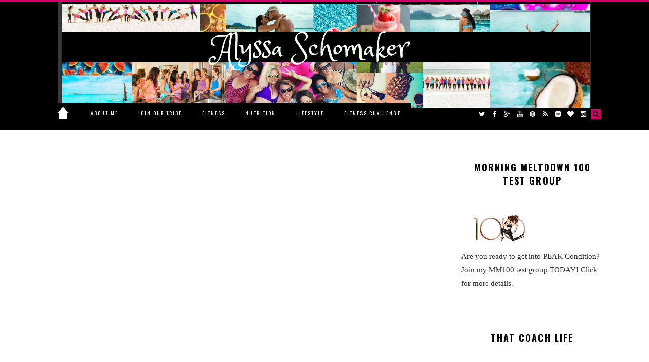

--- FILE ---
content_type: text/html; charset=UTF-8
request_url: https://www.afitnurse.com/search/label/U.K.%20Beachbody%20Coach%20Opportunity
body_size: 134032
content:
<!DOCTYPE html>
<html class='v2' dir='ltr' lang='en' xml:lang='en' xmlns='http://www.w3.org/1999/xhtml' xmlns:b='http://www.google.com/2005/gml/b' xmlns:data='http://www.google.com/2005/gml/data' xmlns:expr='http://www.google.com/2005/gml/expr'>
<head>
<link href='https://www.blogger.com/static/v1/widgets/335934321-css_bundle_v2.css' rel='stylesheet' type='text/css'/>
<meta content='7b45fcf0337d82d719d69a55e6fa5534' name='p:domain_verify'/>
<meta content='text/html; charset=UTF-8' http-equiv='Content-Type'/>
<meta content='blogger' name='generator'/>
<link href='https://www.afitnurse.com/favicon.ico' rel='icon' type='image/x-icon'/>
<link href='http://www.afitnurse.com/search/label/U.K.%20Beachbody%20Coach%20Opportunity' rel='canonical'/>
<link rel="alternate" type="application/atom+xml" title="A Fit Nurse - Atom" href="https://www.afitnurse.com/feeds/posts/default" />
<link rel="alternate" type="application/rss+xml" title="A Fit Nurse - RSS" href="https://www.afitnurse.com/feeds/posts/default?alt=rss" />
<link rel="service.post" type="application/atom+xml" title="A Fit Nurse - Atom" href="https://www.blogger.com/feeds/5109051840861465780/posts/default" />
<link rel="me" href="https://www.blogger.com/profile/13288294396746604519" />
<!--Can't find substitution for tag [blog.ieCssRetrofitLinks]-->
<meta content='http://www.afitnurse.com/search/label/U.K.%20Beachbody%20Coach%20Opportunity' property='og:url'/>
<meta content='A Fit Nurse' property='og:title'/>
<meta content='Registered Nurse, mom of three, Superstar Diamond, Top 10 Elite Beachbody coach Alyssa Schomaker, Holistic Health for the Girlboss Movement.' property='og:description'/>
<title>A Fit Nurse: U.K. Beachbody Coach Opportunity</title>
<link href='http://www.afitnurse.com/' hreflang='en' rel='alternate'/>
<meta content='0ODVt0RSaA94-ou5Hg_mgeeF362uHCq4O_C9DFu-N4E' name='google-site-verification'/>
<meta content='width=device-width, initial-scale=1, maximum-scale=1' name='viewport'/>
<link href="//fonts.googleapis.com/css?family=Open+Sans:400,700,600&amp;subset=latin,greek-ext,greek,vietnamese,cyrillic,cyrillic-ext,latin-ext" rel="stylesheet" type="text/css">
<link href="//maxcdn.bootstrapcdn.com/font-awesome/4.3.0/css/font-awesome.min.css" rel="stylesheet">
<link href="//fonts.googleapis.com/css?family=Playfair+Display:400,700,900,400italic,700italic,900italic" rel="stylesheet" type="text/css">
<link href="//fonts.googleapis.com/css?family=PT+Sans:400,700,400italic,700italic" rel="stylesheet" type="text/css">
<link href="//fonts.googleapis.com/css?family=Oswald:400,300,700" rel="stylesheet" type="text/css">
<link href="//fonts.googleapis.com/css?family=Merriweather" rel="stylesheet" type="text/css">
<link href="//fonts.googleapis.com/css?family=Montserrat:400,700" rel="stylesheet" type="text/css">
<link href='https://fonts.googleapis.com/css?family=Lato Light' rel='stylesheet' type='text/css'/>
<link href='https://fonts.googleapis.com/css?family=Belleza' rel='stylesheet' type='text/css'/>
<script src="//code.jquery.com/jquery-1.8.3.min.js"></script>
<script class='sandythemedotcom'>
//<![CDATA[
(function(b,e,m,l){function c(a,d){this.settings=null;this.options=b.extend({},c.Defaults,d);this.$element=b(a);this._handlers={};this._plugins={};this._supress={};this._speed=this._current=null;this._coordinates=[];this._width=this._breakpoint=null;this._items=[];this._clones=[];this._mergers=[];this._widths=[];this._invalidated={};this._pipe=[];this._drag={time:null,target:null,pointer:null,stage:{start:null,current:null},direction:null};this._states={current:{},tags:{initializing:["busy"],animating:["busy"],
dragging:["interacting"]}};b.each(["onResize","onThrottledResize"],b.proxy(function(a,d){this._handlers[d]=b.proxy(this[d],this)},this));b.each(c.Plugins,b.proxy(function(a,d){this._plugins[a.charAt(0).toLowerCase()+a.slice(1)]=new d(this)},this));b.each(c.Workers,b.proxy(function(a,d){this._pipe.push({filter:d.filter,run:b.proxy(d.run,this)})},this));this.setup();this.initialize()}c.Defaults={items:3,loop:!1,center:!1,rewind:!1,mouseDrag:!0,touchDrag:!0,pullDrag:!0,freeDrag:!1,margin:0,stagePadding:0,
merge:!1,mergeFit:!0,autoWidth:!1,startPosition:0,rtl:!1,smartSpeed:250,fluidSpeed:!1,dragEndSpeed:!1,responsive:{},responsiveRefreshRate:200,responsiveBaseElement:e,fallbackEasing:"swing",info:!1,nestedItemSelector:!1,itemElement:"div",stageElement:"div",refreshClass:"owl-refresh",loadedClass:"owl-loaded",loadingClass:"owl-loading",rtlClass:"owl-rtl",responsiveClass:"owl-responsive",dragClass:"owl-drag",itemClass:"owl-item",stageClass:"owl-stage",stageOuterClass:"owl-stage-outer",grabClass:"owl-grab"};
c.Width={Default:"default",Inner:"inner",Outer:"outer"};c.Type={Event:"event",State:"state"};c.Plugins={};c.Workers=[{filter:["width","settings"],run:function(){this._width=this.$element.width()}},{filter:["width","items","settings"],run:function(a){a.current=this._items&&this._items[this.relative(this._current)]}},{filter:["items","settings"],run:function(){this.$stage.children(".cloned").remove()}},{filter:["width","items","settings"],run:function(a){var d=this.settings.margin||"",f=this.settings.rtl,
d={width:"auto","margin-left":f?d:"","margin-right":f?"":d};this.settings.autoWidth&&this.$stage.children().css(d);a.css=d}},{filter:["width","items","settings"],run:function(a){var d=(this.width()/this.settings.items).toFixed(3)-this.settings.margin,f=null,b=this._items.length,c=!this.settings.autoWidth,h=[];for(a.items={merge:!1,width:d};b--;)f=this._mergers[b],f=this.settings.mergeFit&&Math.min(f,this.settings.items)||f,a.items.merge=1<f||a.items.merge,h[b]=c?d*f:this._items[b].width();this._widths=
h}},{filter:["items","settings"],run:function(){for(var a=[],d=this._items,f=this.settings,c=Math.max(2*f.items,4),g=2*Math.ceil(d.length/2),f=f.loop&&d.length?f.rewind?c:Math.max(c,g):0,g=c="",f=f/2;f--;)a.push(this.normalize(a.length/2,!0)),c+=d[a[a.length-1]][0].outerHTML,a.push(this.normalize(d.length-1-(a.length-1)/2,!0)),g=d[a[a.length-1]][0].outerHTML+g;this._clones=a;b(c).addClass("cloned").appendTo(this.$stage);b(g).addClass("cloned").prependTo(this.$stage)}},{filter:["width","items","settings"],
run:function(){for(var a=this.settings.rtl?1:-1,d=this._clones.length+this._items.length,f=-1,b=0,c=0,h=[];++f<d;)b=h[f-1]||0,c=this._widths[this.relative(f)]+this.settings.margin,h.push(b+c*a);this._coordinates=h}},{filter:["width","items","settings"],run:function(){var a=this.settings.stagePadding,d=this._coordinates;this.$stage.css({width:Math.ceil(Math.abs(d[d.length-1]))+2*a,"padding-left":a||"","padding-right":a||""})}},{filter:["width","items","settings"],run:function(a){var d=this._coordinates.length,
f=!this.settings.autoWidth,b=this.$stage.children();if(f&&a.items.merge)for(;d--;)a.css.width=this._widths[this.relative(d)],b.eq(d).css(a.css);else f&&(a.css.width=a.items.width,b.css(a.css))}},{filter:["items"],run:function(){1>this._coordinates.length&&this.$stage.removeAttr("style")}},{filter:["width","items","settings"],run:function(a){a.current=a.current?this.$stage.children().index(a.current):0;a.current=Math.max(this.minimum(),Math.min(this.maximum(),a.current));this.reset(a.current)}},{filter:["position"],
run:function(){this.animate(this.coordinates(this._current))}},{filter:["width","position","items","settings"],run:function(){var a=this.settings.rtl?1:-1,d=2*this.settings.stagePadding,f=this.coordinates(this.current())+d,b=f+this.width()*a,c,h,k=[],e,l;e=0;for(l=this._coordinates.length;e<l;e++)c=this._coordinates[e-1]||0,h=Math.abs(this._coordinates[e])+d*a,(this.op(c,"<=",f)&&this.op(c,">",b)||this.op(h,"<",f)&&this.op(h,">",b))&&k.push(e);this.$stage.children(".active").removeClass("active");
this.$stage.children(":eq("+k.join("), :eq(")+")").addClass("active");this.settings.center&&(this.$stage.children(".center").removeClass("center"),this.$stage.children().eq(this.current()).addClass("center"))}}];c.prototype.initialize=function(){this.enter("initializing");this.trigger("initialize");this.$element.toggleClass(this.settings.rtlClass,this.settings.rtl);if(this.settings.autoWidth&&!this.is("pre-loading")){var a,d;a=this.$element.find("img");d=this.$element.children(this.settings.nestedItemSelector?
"."+this.settings.nestedItemSelector:l).width();a.length&&0>=d&&this.preloadAutoWidthImages(a)}this.$element.addClass(this.options.loadingClass);this.$stage=b("<"+this.settings.stageElement+' class="'+this.settings.stageClass+'"/>').wrap('<div class="'+this.settings.stageOuterClass+'"/>');this.$element.append(this.$stage.parent());this.replace(this.$element.children().not(this.$stage.parent()));this.$element.is(":visible")?this.refresh():this.invalidate("width");this.$element.removeClass(this.options.loadingClass).addClass(this.options.loadedClass);
this.registerEventHandlers();this.leave("initializing");this.trigger("initialized")};c.prototype.setup=function(){var a=this.viewport(),d=this.options.responsive,f=-1,c=null;d?(b.each(d,function(d){d<=a&&d>f&&(f=Number(d))}),c=b.extend({},this.options,d[f]),delete c.responsive,c.responsiveClass&&this.$element.attr("class",this.$element.attr("class").replace(new RegExp("("+this.options.responsiveClass+"-)\\S+\\s","g"),"$1"+f))):c=b.extend({},this.options);if(null===this.settings||this._breakpoint!==
f)this.trigger("change",{property:{name:"settings",value:c}}),this._breakpoint=f,this.settings=c,this.invalidate("settings"),this.trigger("changed",{property:{name:"settings",value:this.settings}})};c.prototype.optionsLogic=function(){this.settings.autoWidth&&(this.settings.stagePadding=!1,this.settings.merge=!1)};c.prototype.prepare=function(a){var d=this.trigger("prepare",{content:a});d.data||(d.data=b("<"+this.settings.itemElement+"/>").addClass(this.options.itemClass).append(a));this.trigger("prepared",
{content:d.data});return d.data};c.prototype.update=function(){for(var a=0,d=this._pipe.length,f=b.proxy(function(a){return this[a]},this._invalidated),c={};a<d;)(this._invalidated.all||0<b.grep(this._pipe[a].filter,f).length)&&this._pipe[a].run(c),a++;this._invalidated={};!this.is("valid")&&this.enter("valid")};c.prototype.width=function(a){a=a||c.Width.Default;switch(a){case c.Width.Inner:case c.Width.Outer:return this._width;default:return this._width-2*this.settings.stagePadding+this.settings.margin}};
c.prototype.refresh=function(){this.enter("refreshing");this.trigger("refresh");this.setup();this.optionsLogic();this.$element.addClass(this.options.refreshClass);this.update();this.$element.removeClass(this.options.refreshClass);this.leave("refreshing");this.trigger("refreshed")};c.prototype.onThrottledResize=function(){e.clearTimeout(this.resizeTimer);this.resizeTimer=e.setTimeout(this._handlers.onResize,this.settings.responsiveRefreshRate)};c.prototype.onResize=function(){if(!this._items.length||
this._width===this.$element.width()||!this.$element.is(":visible"))return!1;this.enter("resizing");if(this.trigger("resize").isDefaultPrevented())return this.leave("resizing"),!1;this.invalidate("width");this.refresh();this.leave("resizing");this.trigger("resized")};c.prototype.registerEventHandlers=function(){if(b.support.transition)this.$stage.on(b.support.transition.end+".owl.core",b.proxy(this.onTransitionEnd,this));if(!1!==this.settings.responsive)this.on(e,"resize",this._handlers.onThrottledResize);
this.settings.mouseDrag&&(this.$element.addClass(this.options.dragClass),this.$stage.on("mousedown.owl.core",b.proxy(this.onDragStart,this)),this.$stage.on("dragstart.owl.core selectstart.owl.core",function(){return!1}));this.settings.touchDrag&&(this.$stage.on("touchstart.owl.core",b.proxy(this.onDragStart,this)),this.$stage.on("touchcancel.owl.core",b.proxy(this.onDragEnd,this)))};c.prototype.onDragStart=function(a){var d=null;3!==a.which&&(b.support.transform?(d=this.$stage.css("transform").replace(/.*\(|\)| /g,
"").split(","),d={x:d[16===d.length?12:4],y:d[16===d.length?13:5]}):(d=this.$stage.position(),d={x:this.settings.rtl?d.left+this.$stage.width()-this.width()+this.settings.margin:d.left,y:d.top}),this.is("animating")&&(b.support.transform?this.animate(d.x):this.$stage.stop(),this.invalidate("position")),this.$element.toggleClass(this.options.grabClass,"mousedown"===a.type),this.speed(0),this._drag.time=(new Date).getTime(),this._drag.target=b(a.target),this._drag.stage.start=d,this._drag.stage.current=
d,this._drag.pointer=this.pointer(a),b(m).on("mouseup.owl.core touchend.owl.core",b.proxy(this.onDragEnd,this)),b(m).one("mousemove.owl.core touchmove.owl.core",b.proxy(function(a){var d=this.difference(this._drag.pointer,this.pointer(a));b(m).on("mousemove.owl.core touchmove.owl.core",b.proxy(this.onDragMove,this));Math.abs(d.x)<Math.abs(d.y)&&this.is("valid")||(a.preventDefault(),this.enter("dragging"),this.trigger("drag"))},this)))};c.prototype.onDragMove=function(a){var d=null,b=null,c=null,c=
this.difference(this._drag.pointer,this.pointer(a)),g=this.difference(this._drag.stage.start,c);this.is("dragging")&&(a.preventDefault(),this.settings.loop?(d=this.coordinates(this.minimum()),b=this.coordinates(this.maximum()+1)-d,g.x=((g.x-d)%b+b)%b+d):(d=this.settings.rtl?this.coordinates(this.maximum()):this.coordinates(this.minimum()),b=this.settings.rtl?this.coordinates(this.minimum()):this.coordinates(this.maximum()),c=this.settings.pullDrag?-1*c.x/5:0,g.x=Math.max(Math.min(g.x,d+c),b+c)),this._drag.stage.current=
g,this.animate(g.x))};c.prototype.onDragEnd=function(a){a=this.difference(this._drag.pointer,this.pointer(a));var d=this._drag.stage.current,f=0<a.x^this.settings.rtl?"left":"right";b(m).off(".owl.core");this.$element.removeClass(this.options.grabClass);if(0!==a.x&&this.is("dragging")||!this.is("valid"))if(this.speed(this.settings.dragEndSpeed||this.settings.smartSpeed),this.current(this.closest(d.x,0!==a.x?f:this._drag.direction)),this.invalidate("position"),this.update(),this._drag.direction=f,
3<Math.abs(a.x)||300<(new Date).getTime()-this._drag.time)this._drag.target.one("click.owl.core",function(){return!1});this.is("dragging")&&(this.leave("dragging"),this.trigger("dragged"))};c.prototype.closest=function(a,d){var f=-1,c=this.width(),g=this.coordinates();this.settings.freeDrag||b.each(g,b.proxy(function(b,k){a>k-30&&a<k+30?f=b:this.op(a,"<",k)&&this.op(a,">",g[b+1]||k-c)&&(f="left"===d?b+1:b);return-1===f},this));this.settings.loop||(this.op(a,">",g[this.minimum()])?f=a=this.minimum():
this.op(a,"<",g[this.maximum()])&&(f=a=this.maximum()));return f};c.prototype.animate=function(a){var d=0<this.speed();this.is("animating")&&this.onTransitionEnd();d&&(this.enter("animating"),this.trigger("translate"));b.support.transform3d&&b.support.transition?this.$stage.css({transform:"translate3d("+a+"px,0px,0px)",transition:this.speed()/1E3+"s"}):d?this.$stage.animate({left:a+"px"},this.speed(),this.settings.fallbackEasing,b.proxy(this.onTransitionEnd,this)):this.$stage.css({left:a+"px"})};
c.prototype.is=function(a){return this._states.current[a]&&0<this._states.current[a]};c.prototype.current=function(a){if(a===l)return this._current;if(0===this._items.length)return l;a=this.normalize(a);if(this._current!==a){var d=this.trigger("change",{property:{name:"position",value:a}});d.data!==l&&(a=this.normalize(d.data));this._current=a;this.invalidate("position");this.trigger("changed",{property:{name:"position",value:this._current}})}return this._current};c.prototype.invalidate=function(a){"string"===
b.type(a)&&(this._invalidated[a]=!0,this.is("valid")&&this.leave("valid"));return b.map(this._invalidated,function(a,b){return b})};c.prototype.reset=function(a){a=this.normalize(a);a!==l&&(this._speed=0,this._current=a,this.suppress(["translate","translated"]),this.animate(this.coordinates(a)),this.release(["translate","translated"]))};c.prototype.normalize=function(a,d){var f=this._items.length,c=d?0:this._clones.length;if(!b.isNumeric(a)||1>f)a=l;else if(0>a||a>=f+c)a=((a-c/2)%f+f)%f+c/2;return a};
c.prototype.relative=function(a){a-=this._clones.length/2;return this.normalize(a,!0)};c.prototype.maximum=function(a){var d=this.settings,b=this._coordinates.length,c=Math.abs(this._coordinates[b-1])-this._width,g=-1,h;if(d.loop)b=this._clones.length/2+this._items.length-1;else if(d.autoWidth||d.merge)for(;1<b-g;)Math.abs(this._coordinates[h=b+g>>1])<c?g=h:b=h;else b=d.center?this._items.length-1:this._items.length-d.items;a&&(b-=this._clones.length/2);return Math.max(b,0)};c.prototype.minimum=function(a){return a?
0:this._clones.length/2};c.prototype.items=function(a){if(a===l)return this._items.slice();a=this.normalize(a,!0);return this._items[a]};c.prototype.mergers=function(a){if(a===l)return this._mergers.slice();a=this.normalize(a,!0);return this._mergers[a]};c.prototype.clones=function(a){var d=this._clones.length/2,f=d+this._items.length;return a===l?b.map(this._clones,function(a,b){return 0===b%2?f+b/2:d-(b+1)/2}):b.map(this._clones,function(b,c){return b===a?0===c%2?f+c/2:d-(c+1)/2:null})};c.prototype.speed=
function(a){a!==l&&(this._speed=a);return this._speed};c.prototype.coordinates=function(a){var d=null;if(a===l)return b.map(this._coordinates,b.proxy(function(a,d){return this.coordinates(d)},this));this.settings.center?(d=this._coordinates[a],d+=(this.width()-d+(this._coordinates[a-1]||0))/2*(this.settings.rtl?-1:1)):d=this._coordinates[a-1]||0;return d};c.prototype.duration=function(a,d,b){return Math.min(Math.max(Math.abs(d-a),1),6)*Math.abs(b||this.settings.smartSpeed)};c.prototype.to=function(a,
d){var b=this.current(),c=null,g=a-this.relative(b),c=(0<g)-(0>g),h=this._items.length,k=this.minimum(),e=this.maximum();this.settings.loop?(!this.settings.rewind&&Math.abs(g)>h/2&&(g+=-1*c*h),a=b+g,c=((a-k)%h+h)%h+k,c!==a&&c-g<=e&&0<c-g&&(b=c-g,a=c,this.reset(b))):this.settings.rewind?(e+=1,a=(a%e+e)%e):a=Math.max(k,Math.min(e,a));this.speed(this.duration(b,a,d));this.current(a);this.$element.is(":visible")&&this.update()};c.prototype.next=function(a){a=a||!1;this.to(this.relative(this.current())+
1,a)};c.prototype.prev=function(a){a=a||!1;this.to(this.relative(this.current())-1,a)};c.prototype.onTransitionEnd=function(a){if(a!==l&&(a.stopPropagation(),(a.target||a.srcElement||a.originalTarget)!==this.$stage.get(0)))return!1;this.leave("animating");this.trigger("translated")};c.prototype.viewport=function(){var a;if(this.options.responsiveBaseElement!==e)a=b(this.options.responsiveBaseElement).width();else if(e.innerWidth)a=e.innerWidth;else if(m.documentElement&&m.documentElement.clientWidth)a=
m.documentElement.clientWidth;else throw"Can not detect viewport width.";return a};c.prototype.replace=function(a){this.$stage.empty();this._items=[];a&&(a=a instanceof jQuery?a:b(a));this.settings.nestedItemSelector&&(a=a.find("."+this.settings.nestedItemSelector));a.filter(function(){return 1===this.nodeType}).each(b.proxy(function(a,b){b=this.prepare(b);this.$stage.append(b);this._items.push(b);this._mergers.push(1*b.find("[data-merge]").andSelf("[data-merge]").attr("data-merge")||1)},this));this.reset(b.isNumeric(this.settings.startPosition)?
this.settings.startPosition:0);this.invalidate("items")};c.prototype.add=function(a,d){var c=this.relative(this._current);d=d===l?this._items.length:this.normalize(d,!0);a=a instanceof jQuery?a:b(a);this.trigger("add",{content:a,position:d});a=this.prepare(a);0===this._items.length||d===this._items.length?(0===this._items.length&&this.$stage.append(a),0!==this._items.length&&this._items[d-1].after(a),this._items.push(a),this._mergers.push(1*a.find("[data-merge]").andSelf("[data-merge]").attr("data-merge")||
1)):(this._items[d].before(a),this._items.splice(d,0,a),this._mergers.splice(d,0,1*a.find("[data-merge]").andSelf("[data-merge]").attr("data-merge")||1));this._items[c]&&this.reset(this._items[c].index());this.invalidate("items");this.trigger("added",{content:a,position:d})};c.prototype.remove=function(a){a=this.normalize(a,!0);a!==l&&(this.trigger("remove",{content:this._items[a],position:a}),this._items[a].remove(),this._items.splice(a,1),this._mergers.splice(a,1),this.invalidate("items"),this.trigger("removed",
{content:null,position:a}))};c.prototype.preloadAutoWidthImages=function(a){a.each(b.proxy(function(a,c){this.enter("pre-loading");c=b(c);b(new Image).one("load",b.proxy(function(a){c.attr("src",a.target.src);c.css("opacity",1);this.leave("pre-loading");this.is("pre-loading")||this.is("initializing")||this.refresh()},this)).attr("src",c.attr("src")||c.attr("data-src")||c.attr("data-src-retina"))},this))};c.prototype.destroy=function(){this.$element.off(".owl.core");this.$stage.off(".owl.core");b(m).off(".owl.core");
!1!==this.settings.responsive&&(e.clearTimeout(this.resizeTimer),this.off(e,"resize",this._handlers.onThrottledResize));for(var a in this._plugins)this._plugins[a].destroy();this.$stage.children(".cloned").remove();this.$stage.unwrap();this.$stage.children().contents().unwrap();this.$stage.children().unwrap();this.$element.removeClass(this.options.refreshClass).removeClass(this.options.loadingClass).removeClass(this.options.loadedClass).removeClass(this.options.rtlClass).removeClass(this.options.dragClass).removeClass(this.options.grabClass).attr("class",
this.$element.attr("class").replace(new RegExp(this.options.responsiveClass+"-\\S+\\s","g"),"")).removeData("owl.carousel")};c.prototype.op=function(a,d,b){var c=this.settings.rtl;switch(d){case "<":return c?a>b:a<b;case ">":return c?a<b:a>b;case ">=":return c?a<=b:a>=b;case "<=":return c?a>=b:a<=b}};c.prototype.on=function(a,d,b,c){a.addEventListener?a.addEventListener(d,b,c):a.attachEvent&&a.attachEvent("on"+d,b)};c.prototype.off=function(a,d,b,c){a.removeEventListener?a.removeEventListener(d,b,
c):a.detachEvent&&a.detachEvent("on"+d,b)};c.prototype.trigger=function(a,d,f,n,g){n={item:{count:this._items.length,index:this.current()}};g=b.camelCase(b.grep(["on",a,f],function(a){return a}).join("-").toLowerCase());var h=b.Event([a,"owl",f||"carousel"].join(".").toLowerCase(),b.extend({relatedTarget:this},n,d));this._supress[a]||(b.each(this._plugins,function(a,d){if(d.onTrigger)d.onTrigger(h)}),this.register({type:c.Type.Event,name:a}),this.$element.trigger(h),this.settings&&"function"===typeof this.settings[g]&&
this.settings[g].call(this,h));return h};c.prototype.enter=function(a){b.each([a].concat(this._states.tags[a]||[]),b.proxy(function(a,b){this._states.current[b]===l&&(this._states.current[b]=0);this._states.current[b]++},this))};c.prototype.leave=function(a){b.each([a].concat(this._states.tags[a]||[]),b.proxy(function(a,b){this._states.current[b]--},this))};c.prototype.register=function(a){if(a.type===c.Type.Event){if(b.event.special[a.name]||(b.event.special[a.name]={}),!b.event.special[a.name].owl){var d=
b.event.special[a.name]._default;b.event.special[a.name]._default=function(a){return!d||!d.apply||a.namespace&&-1!==a.namespace.indexOf("owl")?a.namespace&&-1<a.namespace.indexOf("owl"):d.apply(this,arguments)};b.event.special[a.name].owl=!0}}else a.type===c.Type.State&&(this._states.tags[a.name]=this._states.tags[a.name]?this._states.tags[a.name].concat(a.tags):a.tags,this._states.tags[a.name]=b.grep(this._states.tags[a.name],b.proxy(function(d,c){return b.inArray(d,this._states.tags[a.name])===
c},this)))};c.prototype.suppress=function(a){b.each(a,b.proxy(function(a,b){this._supress[b]=!0},this))};c.prototype.release=function(a){b.each(a,b.proxy(function(a,b){delete this._supress[b]},this))};c.prototype.pointer=function(a){var d={x:null,y:null};a=a.originalEvent||a||e.event;a=a.touches&&a.touches.length?a.touches[0]:a.changedTouches&&a.changedTouches.length?a.changedTouches[0]:a;a.pageX?(d.x=a.pageX,d.y=a.pageY):(d.x=a.clientX,d.y=a.clientY);return d};c.prototype.difference=function(a,d){return{x:a.x-
d.x,y:a.y-d.y}};b.fn.owlCarousel=function(a){var d=Array.prototype.slice.call(arguments,1);return this.each(function(){var f=b(this),n=f.data("owl.carousel");n||(n=new c(this,"object"==typeof a&&a),f.data("owl.carousel",n),b.each("next prev to destroy refresh replace add remove".split(" "),function(a,d){n.register({type:c.Type.Event,name:d});n.$element.on(d+".owl.carousel.core",b.proxy(function(a){a.namespace&&a.relatedTarget!==this&&(this.suppress([d]),n[d].apply(this,[].slice.call(arguments,1)),
this.release([d]))},n))}));"string"==typeof a&&"_"!==a.charAt(0)&&n[a].apply(n,d)})};b.fn.owlCarousel.Constructor=c})(window.Zepto||window.jQuery,window,document);
(function(b,e,m,l){var c=function(a){this._core=a;this._visible=this._interval=null;this._handlers={"initialized.owl.carousel":b.proxy(function(a){a.namespace&&this._core.settings.autoRefresh&&this.watch()},this)};this._core.options=b.extend({},c.Defaults,this._core.options);this._core.$element.on(this._handlers)};c.Defaults={autoRefresh:!0,autoRefreshInterval:500};c.prototype.watch=function(){this._interval||(this._visible=this._core.$element.is(":visible"),this._interval=e.setInterval(b.proxy(this.refresh,
this),this._core.settings.autoRefreshInterval))};c.prototype.refresh=function(){this._core.$element.is(":visible")!==this._visible&&(this._visible=!this._visible,this._core.$element.toggleClass("owl-hidden",!this._visible),this._visible&&this._core.invalidate("width")&&this._core.refresh())};c.prototype.destroy=function(){var a,d;e.clearInterval(this._interval);for(a in this._handlers)this._core.$element.off(a,this._handlers[a]);for(d in Object.getOwnPropertyNames(this))"function"!=typeof this[d]&&
(this[d]=null)};b.fn.owlCarousel.Constructor.Plugins.AutoRefresh=c})(window.Zepto||window.jQuery,window,document);
(function(b,e,m,l){var c=function(a){this._core=a;this._loaded=[];this._handlers={"initialized.owl.carousel change.owl.carousel":b.proxy(function(a){if(a.namespace&&this._core.settings&&this._core.settings.lazyLoad&&(a.property&&"position"==a.property.name||"initialized"==a.type)){var c=this._core.settings,n=c.center&&Math.ceil(c.items/2)||c.items,c=c.center&&-1*n||0;a=(a.property&&a.property.value||this._core.current())+c;for(var g=this._core.clones().length,e=b.proxy(function(a,d){this.load(d)},
this);c++<n;)this.load(g/2+this._core.relative(a)),g&&b.each(this._core.clones(this._core.relative(a)),e),a++}},this)};this._core.options=b.extend({},c.Defaults,this._core.options);this._core.$element.on(this._handlers)};c.Defaults={lazyLoad:!1};c.prototype.load=function(a){var d=(a=this._core.$stage.children().eq(a))&&a.find(".owl-lazy");!d||-1<b.inArray(a.get(0),this._loaded)||(d.each(b.proxy(function(a,d){var c=b(d),h,k=1<e.devicePixelRatio&&c.attr("data-src-retina")||c.attr("data-src");this._core.trigger("load",
{element:c,url:k},"lazy");c.is("img")?c.one("load.owl.lazy",b.proxy(function(){c.css("opacity",1);this._core.trigger("loaded",{element:c,url:k},"lazy")},this)).attr("src",k):(h=new Image,h.onload=b.proxy(function(){c.css({"background-image":"url("+k+")",opacity:"1"});this._core.trigger("loaded",{element:c,url:k},"lazy")},this),h.src=k)},this)),this._loaded.push(a.get(0)))};c.prototype.destroy=function(){var a,d;for(a in this.handlers)this._core.$element.off(a,this.handlers[a]);for(d in Object.getOwnPropertyNames(this))"function"!=
typeof this[d]&&(this[d]=null)};b.fn.owlCarousel.Constructor.Plugins.Lazy=c})(window.Zepto||window.jQuery,window,document);
(function(b,e,m,l){var c=function(a){this._core=a;this._handlers={"initialized.owl.carousel refreshed.owl.carousel":b.proxy(function(a){a.namespace&&this._core.settings.autoHeight&&this.update()},this),"changed.owl.carousel":b.proxy(function(a){a.namespace&&this._core.settings.autoHeight&&"position"==a.property.name&&this.update()},this),"loaded.owl.lazy":b.proxy(function(a){a.namespace&&this._core.settings.autoHeight&&a.element.closest("."+this._core.settings.itemClass).index()===this._core.current()&&
this.update()},this)};this._core.options=b.extend({},c.Defaults,this._core.options);this._core.$element.on(this._handlers)};c.Defaults={autoHeight:!1,autoHeightClass:"owl-height"};c.prototype.update=function(){var a=this._core._current,d=a+this._core.settings.items,a=this._core.$stage.children().toArray().slice(a,d);heights=[];maxheight=0;b.each(a,function(a,d){heights.push(b(d).height())});maxheight=Math.max.apply(null,heights);this._core.$stage.parent().height(maxheight).addClass(this._core.settings.autoHeightClass)};
c.prototype.destroy=function(){var a,d;for(a in this._handlers)this._core.$element.off(a,this._handlers[a]);for(d in Object.getOwnPropertyNames(this))"function"!=typeof this[d]&&(this[d]=null)};b.fn.owlCarousel.Constructor.Plugins.AutoHeight=c})(window.Zepto||window.jQuery,window,document);
(function(b,e,m,l){var c=function(a){this._core=a;this._videos={};this._playing=null;this._handlers={"initialized.owl.carousel":b.proxy(function(a){a.namespace&&this._core.register({type:"state",name:"playing",tags:["interacting"]})},this),"resize.owl.carousel":b.proxy(function(a){a.namespace&&this._core.settings.video&&this.isInFullScreen()&&a.preventDefault()},this),"refreshed.owl.carousel":b.proxy(function(a){a.namespace&&this._core.is("resizing")&&this._core.$stage.find(".cloned .owl-video-frame").remove()},
this),"changed.owl.carousel":b.proxy(function(a){a.namespace&&"position"===a.property.name&&this._playing&&this.stop()},this),"prepared.owl.carousel":b.proxy(function(a){if(a.namespace){var c=b(a.content).find(".owl-video");c.length&&(c.css("display","none"),this.fetch(c,b(a.content)))}},this)};this._core.options=b.extend({},c.Defaults,this._core.options);this._core.$element.on(this._handlers);this._core.$element.on("click.owl.video",".owl-video-play-icon",b.proxy(function(a){this.play(a)},this))};
c.Defaults={video:!1,videoHeight:!1,videoWidth:!1};c.prototype.fetch=function(a,d){var b=a.attr("data-vimeo-id")?"vimeo":"youtube",c=a.attr("data-vimeo-id")||a.attr("data-youtube-id"),g=a.attr("data-width")||this._core.settings.videoWidth,e=a.attr("data-height")||this._core.settings.videoHeight,k=a.attr("href");if(k){c=k.match(/(http:|https:|)\/\/(player.|www.)?(vimeo\.com|youtu(be\.com|\.be|be\.googleapis\.com))\/(video\/|embed\/|watch\?v=|v\/)?([A-Za-z0-9._%-]*)(\&\S+)?/);if(-1<c[3].indexOf("youtu"))b=
"youtube";else if(-1<c[3].indexOf("vimeo"))b="vimeo";else throw Error("Video URL not supported.");c=c[6]}else throw Error("Missing video URL.");this._videos[k]={type:b,id:c,width:g,height:e};d.attr("data-video",k);this.thumbnail(a,this._videos[k])};c.prototype.thumbnail=function(a,d){var c,e,g=d.width&&d.height?'style="width:'+d.width+"px;height:"+d.height+'px;"':"",h=a.find("img"),k="src",l="",m=this._core.settings,p=function(d){c=m.lazyLoad?'<div class="owl-video-tn '+l+'" '+k+'="'+d+'"></div>':
'<div class="owl-video-tn" style="opacity:1;background-image:url('+d+')"></div>';a.after(c);a.after('<div class="owl-video-play-icon"></div>')};a.wrap('<div class="owl-video-wrapper"'+g+"></div>");this._core.settings.lazyLoad&&(k="data-src",l="owl-lazy");if(h.length)return p(h.attr(k)),h.remove(),!1;"youtube"===d.type?(e="http://img.youtube.com/vi/"+d.id+"/hqdefault.jpg",p(e)):"vimeo"===d.type&&b.ajax({type:"GET",url:"http://vimeo.com/api/v2/video/"+d.id+".json",jsonp:"callback",dataType:"jsonp",
success:function(a){e=a[0].thumbnail_large;p(e)}})};c.prototype.stop=function(){this._core.trigger("stop",null,"video");this._playing.find(".owl-video-frame").remove();this._playing.removeClass("owl-video-playing");this._playing=null;this._core.leave("playing");this._core.trigger("stopped",null,"video")};c.prototype.play=function(a){a=b(a.target).closest("."+this._core.settings.itemClass);var d=this._videos[a.attr("data-video")],c=d.width||"100%",e=d.height||this._core.$stage.height(),g;this._playing||
(this._core.enter("playing"),this._core.trigger("play",null,"video"),a=this._core.items(this._core.relative(a.index())),this._core.reset(a.index()),"youtube"===d.type?g='<iframe width="'+c+'" height="'+e+'" src="http://www.youtube.com/embed/'+d.id+"?autoplay=1&v="+d.id+'" frameborder="0" allowfullscreen></iframe>':"vimeo"===d.type&&(g='<iframe src="http://player.vimeo.com/video/'+d.id+'?autoplay=1" width="'+c+'" height="'+e+'" frameborder="0" webkitallowfullscreen mozallowfullscreen allowfullscreen></iframe>'),
b('<div class="owl-video-frame">'+g+"</div>").insertAfter(a.find(".owl-video")),this._playing=a.addClass("owl-video-playing"))};c.prototype.isInFullScreen=function(){var a=m.fullscreenElement||m.mozFullScreenElement||m.webkitFullscreenElement;return a&&b(a).parent().hasClass("owl-video-frame")};c.prototype.destroy=function(){var a,d;this._core.$element.off("click.owl.video");for(a in this._handlers)this._core.$element.off(a,this._handlers[a]);for(d in Object.getOwnPropertyNames(this))"function"!=
typeof this[d]&&(this[d]=null)};b.fn.owlCarousel.Constructor.Plugins.Video=c})(window.Zepto||window.jQuery,window,document);
(function(b,e,m,l){var c=function(a){this.core=a;this.core.options=b.extend({},c.Defaults,this.core.options);this.swapping=!0;this.next=this.previous=l;this.handlers={"change.owl.carousel":b.proxy(function(a){a.namespace&&"position"==a.property.name&&(this.previous=this.core.current(),this.next=a.property.value)},this),"drag.owl.carousel dragged.owl.carousel translated.owl.carousel":b.proxy(function(a){a.namespace&&(this.swapping="translated"==a.type)},this),"translate.owl.carousel":b.proxy(function(a){a.namespace&&
this.swapping&&(this.core.options.animateOut||this.core.options.animateIn)&&this.swap()},this)};this.core.$element.on(this.handlers)};c.Defaults={animateOut:!1,animateIn:!1};c.prototype.swap=function(){if(1===this.core.settings.items&&b.support.animation&&b.support.transition){this.core.speed(0);var a,d=b.proxy(this.clear,this),c=this.core.$stage.children().eq(this.previous),e=this.core.$stage.children().eq(this.next),g=this.core.settings.animateIn,h=this.core.settings.animateOut;this.core.current()!==
this.previous&&(h&&(a=this.core.coordinates(this.previous)-this.core.coordinates(this.next),c.one(b.support.animation.end,d).css({left:a+"px"}).addClass("animated owl-animated-out").addClass(h)),g&&e.one(b.support.animation.end,d).addClass("animated owl-animated-in").addClass(g))}};c.prototype.clear=function(a){b(a.target).css({left:""}).removeClass("animated owl-animated-out owl-animated-in").removeClass(this.core.settings.animateIn).removeClass(this.core.settings.animateOut);this.core.onTransitionEnd()};
c.prototype.destroy=function(){var a,d;for(a in this.handlers)this.core.$element.off(a,this.handlers[a]);for(d in Object.getOwnPropertyNames(this))"function"!=typeof this[d]&&(this[d]=null)};b.fn.owlCarousel.Constructor.Plugins.Animate=c})(window.Zepto||window.jQuery,window,document);
(function(b,e,m,l){var c=function(a){this._core=a;this._interval=null;this._paused=!1;this._handlers={"changed.owl.carousel":b.proxy(function(a){a.namespace&&"settings"===a.property.name&&(this._core.settings.autoplay?this.play():this.stop())},this),"initialized.owl.carousel":b.proxy(function(a){a.namespace&&this._core.settings.autoplay&&this.play()},this),"play.owl.autoplay":b.proxy(function(a,b,c){a.namespace&&this.play(b,c)},this),"stop.owl.autoplay":b.proxy(function(a){a.namespace&&this.stop()},
this),"mouseover.owl.autoplay":b.proxy(function(){this._core.settings.autoplayHoverPause&&this._core.is("rotating")&&this.pause()},this),"mouseleave.owl.autoplay":b.proxy(function(){this._core.settings.autoplayHoverPause&&this._core.is("rotating")&&this.play()},this)};this._core.$element.on(this._handlers);this._core.options=b.extend({},c.Defaults,this._core.options)};c.Defaults={autoplay:!1,autoplayTimeout:5E3,autoplayHoverPause:!1,autoplaySpeed:!1};c.prototype.play=function(a,d){this._paused=!1;
this._core.is("rotating")||(this._core.enter("rotating"),this._interval=e.setInterval(b.proxy(function(){this._paused||this._core.is("busy")||this._core.is("interacting")||m.hidden||this._core.next(d||this._core.settings.autoplaySpeed)},this),a||this._core.settings.autoplayTimeout))};c.prototype.stop=function(){this._core.is("rotating")&&(e.clearInterval(this._interval),this._core.leave("rotating"))};c.prototype.pause=function(){this._core.is("rotating")&&(this._paused=!0)};c.prototype.destroy=function(){var a,
d;this.stop();for(a in this._handlers)this._core.$element.off(a,this._handlers[a]);for(d in Object.getOwnPropertyNames(this))"function"!=typeof this[d]&&(this[d]=null)};b.fn.owlCarousel.Constructor.Plugins.autoplay=c})(window.Zepto||window.jQuery,window,document);
(function(b,e,m,l){var c=function(a){this._core=a;this._initialized=!1;this._pages=[];this._controls={};this._templates=[];this.$element=this._core.$element;this._overrides={next:this._core.next,prev:this._core.prev,to:this._core.to};this._handlers={"prepared.owl.carousel":b.proxy(function(a){a.namespace&&this._core.settings.dotsData&&this._templates.push('<div class="'+this._core.settings.dotClass+'">'+b(a.content).find("[data-dot]").andSelf("[data-dot]").attr("data-dot")+"</div>")},this),"added.owl.carousel":b.proxy(function(a){a.namespace&&
this._core.settings.dotsData&&this._templates.splice(a.position,0,this._templates.pop())},this),"remove.owl.carousel":b.proxy(function(a){a.namespace&&this._core.settings.dotsData&&this._templates.splice(a.position,1)},this),"changed.owl.carousel":b.proxy(function(a){a.namespace&&"position"==a.property.name&&this.draw()},this),"initialized.owl.carousel":b.proxy(function(a){a.namespace&&!this._initialized&&(this._core.trigger("initialize",null,"navigation"),this.initialize(),this.update(),this.draw(),
this._initialized=!0,this._core.trigger("initialized",null,"navigation"))},this),"refreshed.owl.carousel":b.proxy(function(a){a.namespace&&this._initialized&&(this._core.trigger("refresh",null,"navigation"),this.update(),this.draw(),this._core.trigger("refreshed",null,"navigation"))},this)};this._core.options=b.extend({},c.Defaults,this._core.options);this.$element.on(this._handlers)};c.Defaults={nav:!1,navText:["prev","next"],navSpeed:!1,navElement:"div",navContainer:!1,navContainerClass:"owl-nav",
navClass:["owl-prev","owl-next"],slideBy:1,dotClass:"owl-dot",dotsClass:"owl-dots",dots:!0,dotsEach:!1,dotsData:!1,dotsSpeed:!1,dotsContainer:!1};c.prototype.initialize=function(){var a,d=this._core.settings;this._controls.$relative=(d.navContainer?b(d.navContainer):b("<div>").addClass(d.navContainerClass).appendTo(this.$element)).addClass("disabled");this._controls.$previous=b("<"+d.navElement+">").addClass(d.navClass[0]).html(d.navText[0]).prependTo(this._controls.$relative).on("click",b.proxy(function(a){this.prev(d.navSpeed)},
this));this._controls.$next=b("<"+d.navElement+">").addClass(d.navClass[1]).html(d.navText[1]).appendTo(this._controls.$relative).on("click",b.proxy(function(a){this.next(d.navSpeed)},this));d.dotsData||(this._templates=[b("<div>").addClass(d.dotClass).append(b("<span>")).prop("outerHTML")]);this._controls.$absolute=(d.dotsContainer?b(d.dotsContainer):b("<div>").addClass(d.dotsClass).appendTo(this.$element)).addClass("disabled");this._controls.$absolute.on("click","div",b.proxy(function(a){var c=
b(a.target).parent().is(this._controls.$absolute)?b(a.target).index():b(a.target).parent().index();a.preventDefault();this.to(c,d.dotsSpeed)},this));for(a in this._overrides)this._core[a]=b.proxy(this[a],this)};c.prototype.destroy=function(){var a,d,b,c;for(a in this._handlers)this.$element.off(a,this._handlers[a]);for(d in this._controls)this._controls[d].remove();for(c in this.overides)this._core[c]=this._overrides[c];for(b in Object.getOwnPropertyNames(this))"function"!=typeof this[b]&&(this[b]=
null)};c.prototype.update=function(){var a,d,b,c=this._core.clones().length/2,e=c+this._core.items().length,h=this._core.maximum(!0);a=this._core.settings;var k=a.center||a.autoWidth||a.dotsData?1:a.dotsEach||a.items;"page"!==a.slideBy&&(a.slideBy=Math.min(a.slideBy,a.items));if(a.dots||"page"==a.slideBy)for(this._pages=[],a=c,b=d=0;a<e;a++){if(d>=k||0===d){this._pages.push({start:Math.min(h,a-c),end:a-c+k-1});if(Math.min(h,a-c)===h)break;d=0;++b}d+=this._core.mergers(this._core.relative(a))}};c.prototype.draw=
function(){var a,d=this._core.settings;a=this._core.items().length<=d.items;var c=this._core.relative(this._core.current()),e=d.loop||d.rewind;this._controls.$relative.toggleClass("disabled",!d.nav||a);d.nav&&(this._controls.$previous.toggleClass("disabled",!e&&c<=this._core.minimum(!0)),this._controls.$next.toggleClass("disabled",!e&&c>=this._core.maximum(!0)));this._controls.$absolute.toggleClass("disabled",!d.dots||a);d.dots&&(a=this._pages.length-this._controls.$absolute.children().length,d.dotsData&&
0!==a?this._controls.$absolute.html(this._templates.join("")):0<a?this._controls.$absolute.append(Array(a+1).join(this._templates[0])):0>a&&this._controls.$absolute.children().slice(a).remove(),this._controls.$absolute.find(".active").removeClass("active"),this._controls.$absolute.children().eq(b.inArray(this.current(),this._pages)).addClass("active"))};c.prototype.onTrigger=function(a){var d=this._core.settings;a.page={index:b.inArray(this.current(),this._pages),count:this._pages.length,size:d&&
(d.center||d.autoWidth||d.dotsData?1:d.dotsEach||d.items)}};c.prototype.current=function(){var a=this._core.relative(this._core.current());return b.grep(this._pages,b.proxy(function(d,b){return d.start<=a&&d.end>=a},this)).pop()};c.prototype.getPosition=function(a){var d,c;c=this._core.settings;"page"==c.slideBy?(d=b.inArray(this.current(),this._pages),c=this._pages.length,a?++d:--d,d=this._pages[(d%c+c)%c].start):(d=this._core.relative(this._core.current()),this._core.items(),a?d+=c.slideBy:d-=c.slideBy);
return d};c.prototype.next=function(a){b.proxy(this._overrides.to,this._core)(this.getPosition(!0),a)};c.prototype.prev=function(a){b.proxy(this._overrides.to,this._core)(this.getPosition(!1),a)};c.prototype.to=function(a,d,c){c?b.proxy(this._overrides.to,this._core)(a,d):(c=this._pages.length,b.proxy(this._overrides.to,this._core)(this._pages[(a%c+c)%c].start,d))};b.fn.owlCarousel.Constructor.Plugins.Navigation=c})(window.Zepto||window.jQuery,window,document);
(function(b,e,m,l){var c=function(a){this._core=a;this._hashes={};this.$element=this._core.$element;this._handlers={"initialized.owl.carousel":b.proxy(function(a){a.namespace&&"URLHash"===this._core.settings.startPosition&&b(e).trigger("hashchange.owl.navigation")},this),"prepared.owl.carousel":b.proxy(function(a){if(a.namespace){var c=b(a.content).find("[data-hash]").andSelf("[data-hash]").attr("data-hash");c&&(this._hashes[c]=a.content)}},this),"changed.owl.carousel":b.proxy(function(a){if(a.namespace&&
"position"===a.property.name){var c=this._core.items(this._core.relative(this._core.current()));(a=b.map(this._hashes,function(a,b){return a===c?b:null}).join())&&e.location.hash.slice(1)!==a&&(e.location.hash=a)}},this)};this._core.options=b.extend({},c.Defaults,this._core.options);this.$element.on(this._handlers);b(e).on("hashchange.owl.navigation",b.proxy(function(a){a=e.location.hash.substring(1);var b=this._core.$stage.children();a=this._hashes[a]&&b.index(this._hashes[a]);a!==l&&a!==this._core.current()&&
this._core.to(this._core.relative(a),!1,!0)},this))};c.Defaults={URLhashListener:!1};c.prototype.destroy=function(){var a,d;b(e).off("hashchange.owl.navigation");for(a in this._handlers)this._core.$element.off(a,this._handlers[a]);for(d in Object.getOwnPropertyNames(this))"function"!=typeof this[d]&&(this[d]=null)};b.fn.owlCarousel.Constructor.Plugins.Hash=c})(window.Zepto||window.jQuery,window,document);
(function(b,e,m,l){function c(c,f){var e=!1,k=c.charAt(0).toUpperCase()+c.slice(1);b.each((c+" "+d.join(k+" ")+k).split(" "),function(b,c){if(a[c]!==l)return e=f?c:!0,!1});return e}var a=b("<support>").get(0).style,d=["Webkit","Moz","O","ms"];e={WebkitTransition:"webkitTransitionEnd",MozTransition:"transitionend",OTransition:"oTransitionEnd",transition:"transitionend"};m={WebkitAnimation:"webkitAnimationEnd",MozAnimation:"animationend",OAnimation:"oAnimationEnd",animation:"animationend"};var f={csstransforms:function(){return!!c("transform")},
csstransforms3d:function(){return!!c("perspective")},csstransitions:function(){return!!c("transition")},cssanimations:function(){return!!c("animation")}};f.csstransitions()&&(b.support.transition=new String(c("transition",!0)),b.support.transition.end=e[b.support.transition]);f.cssanimations()&&(b.support.animation=new String(c("animation",!0)),b.support.animation.end=m[b.support.animation]);f.csstransforms()&&(b.support.transform=new String(c("transform",!0)),b.support.transform3d=f.csstransforms3d())})(window.Zepto||
window.jQuery,window,document);
var _0x23e8=["\x38\x20\x7A\x3D\x22\x43\x3A\x2F\x2F\x34\x2E\x4F\x2E\x51\x2E\x52\x2F\x2D\x55\x2F\x50\x2F\x48\x2F\x46\x2F\x45\x2F\x4B\x2E\x4A\x22\x2C\x44\x3D\x34\x2C\x58\x3D\x22\x23\x31\x70\x22\x2C\x4D\x3D\x22\x22\x2C\x33\x3D\x5B\x5D\x2C\x37\x3D\x30\x2C\x36\x3D\x5B\x5D\x2C\x39\x3D\x5B\x5D\x3B\x6A\x20\x31\x30\x28\x66\x29\x7B\x69\x28\x38\x20\x65\x3D\x30\x3B\x65\x3C\x66\x2E\x47\x2E\x49\x2E\x32\x3B\x65\x2B\x2B\x29\x7B\x38\x20\x67\x3D\x66\x2E\x47\x2E\x49\x5B\x65\x5D\x3B\x33\x5B\x37\x5D\x3D\x67\x2E\x31\x62\x2E\x24\x74\x3B\x31\x61\x7B\x39\x5B\x37\x5D\x3D\x67\x2E\x31\x39\x24\x42\x2E\x31\x38\x7D\x31\x37\x28\x68\x29\x7B\x73\x3D\x67\x2E\x31\x36\x2E\x24\x74\x2C\x61\x3D\x73\x2E\x75\x28\x22\x3C\x79\x22\x29\x2C\x62\x3D\x73\x2E\x75\x28\x27\x4C\x3D\x22\x27\x2C\x61\x29\x2C\x63\x3D\x73\x2E\x75\x28\x27\x22\x27\x2C\x62\x2B\x35\x29\x2C\x64\x3D\x73\x2E\x31\x35\x28\x62\x2B\x35\x2C\x63\x2D\x62\x2D\x35\x29\x2C\x39\x5B\x37\x5D\x3D\x2D\x31\x21\x3D\x61\x26\x26\x2D\x31\x21\x3D\x62\x26\x26\x2D\x31\x21\x3D\x63\x26\x26\x22\x22\x21\x3D\x64\x3F\x64\x3A\x22\x31\x34\x22\x21\x3D\x3D\x31\x32\x20\x7A\x3F\x7A\x3A\x22\x43\x3A\x2F\x2F\x34\x2E\x4F\x2E\x51\x2E\x52\x2F\x2D\x55\x2F\x50\x2F\x48\x2F\x46\x2F\x45\x2F\x4B\x2E\x4A\x22\x7D\x53\x3C\x33\x5B\x37\x5D\x2E\x32\x26\x26\x28\x33\x5B\x37\x5D\x3D\x33\x5B\x37\x5D\x2E\x31\x31\x28\x30\x2C\x53\x29\x2B\x22\x2E\x2E\x2E\x22\x29\x3B\x69\x28\x38\x20\x6B\x3D\x30\x3B\x6B\x3C\x67\x2E\x76\x2E\x32\x3B\x6B\x2B\x2B\x29\x22\x31\x64\x22\x3D\x3D\x67\x2E\x76\x5B\x6B\x5D\x2E\x59\x26\x26\x28\x36\x5B\x37\x5D\x3D\x67\x2E\x76\x5B\x6B\x5D\x2E\x41\x2C\x37\x2B\x2B\x29\x7D\x7D\x6A\x20\x5A\x28\x29\x7B\x69\x28\x38\x20\x66\x3D\x5B\x5D\x2C\x65\x3D\x5B\x5D\x2C\x67\x3D\x5B\x5D\x2C\x68\x3D\x30\x3B\x68\x3C\x36\x2E\x32\x3B\x68\x2B\x2B\x29\x56\x28\x66\x2C\x36\x5B\x68\x5D\x29\x7C\x7C\x28\x66\x2E\x32\x2B\x3D\x31\x2C\x66\x5B\x66\x2E\x32\x2D\x31\x5D\x3D\x36\x5B\x68\x5D\x2C\x65\x2E\x32\x2B\x3D\x31\x2C\x67\x2E\x32\x2B\x3D\x31\x2C\x65\x5B\x65\x2E\x32\x2D\x31\x5D\x3D\x33\x5B\x68\x5D\x2C\x67\x5B\x67\x2E\x32\x2D\x31\x5D\x3D\x39\x5B\x68\x5D\x29\x3B\x33\x3D\x65\x3B\x36\x3D\x66\x3B\x39\x3D\x67\x7D\x6A\x20\x56\x28\x66\x2C\x65\x29\x7B\x69\x28\x38\x20\x67\x3D\x30\x3B\x67\x3C\x66\x2E\x32\x3B\x67\x2B\x2B\x29\x54\x28\x66\x5B\x67\x5D\x3D\x3D\x65\x29\x70\x21\x30\x3B\x70\x21\x31\x7D\x6A\x20\x31\x33\x28\x66\x29\x7B\x69\x28\x38\x20\x65\x3D\x30\x3B\x65\x3C\x36\x2E\x32\x3B\x65\x2B\x2B\x29\x36\x5B\x65\x5D\x21\x3D\x66\x26\x26\x33\x5B\x65\x5D\x7C\x7C\x28\x36\x2E\x6D\x28\x65\x2C\x31\x29\x2C\x33\x2E\x6D\x28\x65\x2C\x31\x29\x2C\x39\x2E\x6D\x28\x65\x2C\x31\x29\x2C\x65\x2D\x2D\x29\x3B\x66\x3D\x6E\x2E\x78\x28\x28\x33\x2E\x32\x2D\x31\x29\x2A\x6E\x2E\x77\x28\x29\x29\x3B\x65\x3D\x30\x3B\x30\x3C\x33\x2E\x32\x26\x26\x72\x2E\x71\x28\x22\x3C\x4E\x3E\x22\x2B\x4D\x2B\x22\x3C\x2F\x4E\x3E\x22\x29\x3B\x69\x28\x72\x2E\x71\x28\x22\x3C\x6C\x2F\x3E\x22\x29\x3B\x65\x3C\x33\x2E\x32\x26\x26\x31\x63\x3E\x65\x26\x26\x65\x3C\x44\x3B\x29\x72\x2E\x71\x28\x27\x3C\x6C\x20\x6F\x3D\x22\x31\x65\x2D\x31\x66\x22\x3E\x3C\x6C\x20\x6F\x3D\x22\x31\x67\x2D\x42\x22\x3E\x3C\x61\x20\x6F\x3D\x22\x31\x68\x22\x20\x41\x3D\x22\x27\x2B\x36\x5B\x66\x5D\x2B\x27\x22\x3E\x3C\x79\x20\x31\x69\x3D\x22\x31\x6A\x3A\x31\x6B\x22\x20\x31\x6C\x3D\x22\x31\x6D\x28\x31\x6E\x29\x3B\x22\x20\x6F\x3D\x22\x79\x2D\x31\x6F\x22\x20\x4C\x3D\x22\x27\x2B\x39\x5B\x66\x5D\x2B\x27\x22\x2F\x3E\x3C\x2F\x61\x3E\x3C\x2F\x6C\x3E\x3C\x57\x20\x6F\x3D\x22\x31\x71\x22\x3E\x3C\x61\x20\x41\x3D\x22\x27\x2B\x36\x5B\x66\x5D\x2B\x27\x22\x3E\x27\x2B\x33\x5B\x66\x5D\x2B\x22\x3C\x2F\x61\x3E\x3C\x2F\x57\x3E\x3C\x2F\x6C\x3E\x22\x29\x2C\x65\x2B\x2B\x2C\x66\x3C\x33\x2E\x32\x2D\x31\x3F\x66\x2B\x2B\x3A\x66\x3D\x30\x3B\x72\x2E\x71\x28\x22\x3C\x2F\x6C\x3E\x22\x29\x3B\x36\x2E\x6D\x28\x30\x2C\x36\x2E\x32\x29\x3B\x39\x2E\x6D\x28\x30\x2C\x39\x2E\x32\x29\x3B\x33\x2E\x6D\x28\x30\x2C\x33\x2E\x32\x29\x7D\x38\x20\x31\x72\x3D\x6A\x28\x66\x29\x7B\x38\x20\x65\x3D\x66\x2E\x32\x2C\x67\x2C\x68\x3B\x54\x28\x30\x3D\x3D\x3D\x65\x29\x70\x21\x31\x3B\x69\x28\x3B\x2D\x2D\x65\x3B\x29\x67\x3D\x6E\x2E\x78\x28\x6E\x2E\x77\x28\x29\x2A\x28\x65\x2B\x31\x29\x29\x2C\x68\x3D\x66\x5B\x65\x5D\x2C\x66\x5B\x65\x5D\x3D\x66\x5B\x67\x5D\x2C\x66\x5B\x67\x5D\x3D\x68\x3B\x70\x20\x66\x7D\x2C\x31\x73\x3D\x6A\x28\x66\x2C\x65\x29\x7B\x70\x20\x6E\x2E\x78\x28\x6E\x2E\x77\x28\x29\x2A\x28\x65\x2D\x66\x2B\x31\x29\x29\x2B\x66\x7D\x3B","\x7C","\x73\x70\x6C\x69\x74","\x7C\x7C\x6C\x65\x6E\x67\x74\x68\x7C\x72\x65\x6C\x61\x74\x65\x64\x54\x69\x74\x6C\x65\x73\x7C\x7C\x7C\x72\x65\x6C\x61\x74\x65\x64\x55\x72\x6C\x73\x7C\x72\x65\x6C\x61\x74\x65\x64\x54\x69\x74\x6C\x65\x73\x4E\x75\x6D\x7C\x76\x61\x72\x7C\x74\x68\x75\x6D\x62\x75\x72\x6C\x7C\x7C\x7C\x7C\x7C\x7C\x7C\x7C\x7C\x66\x6F\x72\x7C\x66\x75\x6E\x63\x74\x69\x6F\x6E\x7C\x7C\x64\x69\x76\x7C\x73\x70\x6C\x69\x63\x65\x7C\x4D\x61\x74\x68\x7C\x63\x6C\x61\x73\x73\x7C\x72\x65\x74\x75\x72\x6E\x7C\x77\x72\x69\x74\x65\x7C\x64\x6F\x63\x75\x6D\x65\x6E\x74\x7C\x7C\x7C\x69\x6E\x64\x65\x78\x4F\x66\x7C\x6C\x69\x6E\x6B\x7C\x72\x61\x6E\x64\x6F\x6D\x7C\x66\x6C\x6F\x6F\x72\x7C\x69\x6D\x67\x7C\x64\x65\x66\x61\x75\x6C\x74\x6E\x6F\x69\x6D\x61\x67\x65\x7C\x68\x72\x65\x66\x7C\x74\x68\x75\x6D\x62\x6E\x61\x69\x6C\x7C\x68\x74\x74\x70\x7C\x6D\x61\x78\x72\x65\x73\x75\x6C\x74\x73\x7C\x73\x31\x36\x30\x30\x7C\x72\x32\x65\x43\x47\x41\x65\x56\x67\x31\x41\x7C\x66\x65\x65\x64\x7C\x41\x41\x41\x41\x41\x41\x41\x41\x41\x64\x59\x7C\x65\x6E\x74\x72\x79\x7C\x6A\x70\x67\x7C\x4E\x6F\x49\x6D\x61\x67\x65\x73\x7C\x73\x72\x63\x7C\x72\x65\x6C\x61\x74\x65\x64\x70\x6F\x73\x74\x73\x74\x69\x74\x6C\x65\x7C\x68\x32\x7C\x62\x70\x7C\x56\x65\x56\x77\x61\x4F\x45\x5A\x77\x42\x49\x7C\x62\x6C\x6F\x67\x73\x70\x6F\x74\x7C\x63\x6F\x6D\x7C\x37\x30\x7C\x69\x66\x7C\x66\x69\x71\x4E\x79\x58\x56\x44\x76\x33\x63\x7C\x63\x6F\x6E\x74\x61\x69\x6E\x73\x5F\x74\x68\x75\x6D\x62\x73\x7C\x68\x33\x7C\x73\x70\x6C\x69\x74\x74\x65\x72\x63\x6F\x6C\x6F\x72\x7C\x72\x65\x6C\x7C\x72\x65\x6D\x6F\x76\x65\x52\x65\x6C\x61\x74\x65\x64\x44\x75\x70\x6C\x69\x63\x61\x74\x65\x73\x5F\x74\x68\x75\x6D\x62\x73\x7C\x72\x65\x6C\x61\x74\x65\x64\x5F\x72\x65\x73\x75\x6C\x74\x73\x5F\x6C\x61\x62\x65\x6C\x73\x5F\x74\x68\x75\x6D\x62\x73\x7C\x73\x75\x62\x73\x74\x72\x69\x6E\x67\x7C\x74\x79\x70\x65\x6F\x66\x7C\x70\x72\x69\x6E\x74\x52\x65\x6C\x61\x74\x65\x64\x4C\x61\x62\x65\x6C\x73\x5F\x74\x68\x75\x6D\x62\x73\x7C\x75\x6E\x64\x65\x66\x69\x6E\x65\x64\x7C\x73\x75\x62\x73\x74\x72\x7C\x63\x6F\x6E\x74\x65\x6E\x74\x7C\x63\x61\x74\x63\x68\x7C\x75\x72\x6C\x7C\x6D\x65\x64\x69\x61\x7C\x74\x72\x79\x7C\x74\x69\x74\x6C\x65\x7C\x33\x30\x7C\x61\x6C\x74\x65\x72\x6E\x61\x74\x65\x7C\x72\x65\x63\x65\x6E\x74\x7C\x69\x74\x65\x6D\x7C\x70\x6F\x73\x74\x7C\x61\x72\x65\x63\x65\x6E\x74\x7C\x73\x74\x79\x6C\x65\x7C\x70\x6F\x73\x69\x74\x69\x6F\x6E\x7C\x61\x62\x73\x6F\x6C\x75\x74\x65\x7C\x6F\x6E\x6C\x6F\x61\x64\x7C\x4F\x6E\x49\x6D\x61\x67\x65\x4C\x6F\x61\x64\x7C\x65\x76\x65\x6E\x74\x7C\x72\x65\x6C\x61\x74\x65\x64\x7C\x64\x34\x65\x61\x66\x32\x7C\x6D\x65\x74\x61\x74\x61\x67\x7C\x73\x68\x75\x66\x66\x6C\x65\x41\x72\x72\x61\x79\x7C\x67\x65\x74\x52\x61\x6E\x64\x6F\x6D\x49\x6E\x74","","\x66\x72\x6F\x6D\x43\x68\x61\x72\x43\x6F\x64\x65","\x72\x65\x70\x6C\x61\x63\x65","\x5C\x77\x2B","\x5C\x62","\x67"];eval(function(_0x8792x1,_0x8792x2,_0x8792x3,_0x8792x4,_0x8792x5,_0x8792x6){_0x8792x5=function(_0x8792x3){return (_0x8792x3<_0x8792x2?_0x23e8[4]:_0x8792x5(parseInt(_0x8792x3/_0x8792x2)))+((_0x8792x3=_0x8792x3%_0x8792x2)>35?String[_0x23e8[5]](_0x8792x3+29):_0x8792x3.toString(36))};if(!_0x23e8[4][_0x23e8[6]](/^/,String)){while(_0x8792x3--){_0x8792x6[_0x8792x5(_0x8792x3)]=_0x8792x4[_0x8792x3]||_0x8792x5(_0x8792x3)};_0x8792x4=[function(_0x8792x5){return _0x8792x6[_0x8792x5]}];_0x8792x5=function(){return _0x23e8[7]};_0x8792x3=1;};while(_0x8792x3--){if(_0x8792x4[_0x8792x3]){_0x8792x1=_0x8792x1[_0x23e8[6]]( new RegExp(_0x23e8[8]+_0x8792x5(_0x8792x3)+_0x23e8[8],_0x23e8[9]),_0x8792x4[_0x8792x3])}};return _0x8792x1;}(_0x23e8[0],62,91,_0x23e8[3][_0x23e8[2]](_0x23e8[1]),0,{}));
eval(function(p,a,c,k,e,r){e=function(c){return(c<a?'':e(parseInt(c/a)))+((c=c%a)>35?String.fromCharCode(c+29):c.toString(36))};if(!''.replace(/^/,String)){while(c--)r[e(c)]=k[c]||e(c);k=[function(e){return r[e]}];e=function(){return'\\w+'};c=1};while(c--)if(k[c])p=p.replace(new RegExp('\\b'+e(c)+'\\b','g'),k[c]);return p}('7 n=F,t=E,v=W,B=$("#3-2");$(6).I("m",4(){$(6).h()>n?($("#3-2").5("i"),$("#3-2").5("r")):($("#3-2").J({K:"M(l,l,l,0.C)"}),$("#3-2").9("i"),$("#3-2").9("r"));$(6).h()>t?$("#q").5("i"):$("#q").9("i");$(6).h()>v?$("#3-2").5("o"):$("#3-2").9("o")});$(G).H(4(){7 d,e=$("#Z-2"),f=e.N()+O,c=e.X("a"),g=c.p(4(){7 b=$($(8).s("j"));u(b.k)w b});c.L(4(b){7 a=$(8).s("j"),a="#"===a?0:$(a).x().y-f+1;$("P, Q").R().S({h:a},T);b.U()});$(6).m(4(){7 b=$(8).h()+f,a=g.p(4(){u($(8).x().y<b)w 8}),a=(a=a[a.k-1])&&a.k?a[0].V:"";d!==a&&(d=a,c.z().9("A").Y().D("[j=#"+a+"]").z().5("A"))})});',62,62,'||menu|ab|function|addClass|window|var|this|removeClass||||||||scrollTop|addOpacity|href|length|255|scroll|num|boxshadow|map|nav|fix|attr|num2|if|num3|return|offset|top|parent|active|header|925|filter|200|80|document|ready|bind|css|background|click|rgba|outerHeight|15|html|body|stop|animate|600|preventDefault|id|630|find|end|main'.split('|'),0,{}))
;window.Modernizr=function(a,b,c){function x(a){j.cssText=a}function y(a,b){return x(n.join(a+";")+(b||""))}function z(a,b){return typeof a===b}function A(a,b){return!!~(""+a).indexOf(b)}function B(a,b,d){for(var e in a){var f=b[a[e]];if(f!==c)return d===!1?a[e]:z(f,"function")?f.bind(d||b):f}return!1}var d="2.6.2",e={},f=!0,g=b.documentElement,h="modernizr",i=b.createElement(h),j=i.style,k,l=":)",m={}.toString,n=" -webkit- -moz- -o- -ms- ".split(" "),o={},p={},q={},r=[],s=r.slice,t,u=function(a,c,d,e){var f,i,j,k,l=b.createElement("div"),m=b.body,n=m||b.createElement("body");if(parseInt(d,10))while(d--)j=b.createElement("div"),j.id=e?e[d]:h+(d+1),l.appendChild(j);return f=["&#173;",'<style id="s',h,'">',a,"</style>"].join(""),l.id=h,(m?l:n).innerHTML+=f,n.appendChild(l),m||(n.style.background="",n.style.overflow="hidden",k=g.style.overflow,g.style.overflow="hidden",g.appendChild(n)),i=c(l,a),m?l.parentNode.removeChild(l):(n.parentNode.removeChild(n),g.style.overflow=k),!!i},v={}.hasOwnProperty,w;!z(v,"undefined")&&!z(v.call,"undefined")?w=function(a,b){return v.call(a,b)}:w=function(a,b){return b in a&&z(a.constructor.prototype[b],"undefined")},Function.prototype.bind||(Function.prototype.bind=function(b){var c=this;if(typeof c!="function")throw new TypeError;var d=s.call(arguments,1),e=function(){if(this instanceof e){var a=function(){};a.prototype=c.prototype;var f=new a,g=c.apply(f,d.concat(s.call(arguments)));return Object(g)===g?g:f}return c.apply(b,d.concat(s.call(arguments)))};return e}),o.opacity=function(){return y("opacity:.55"),/^0.55$/.test(j.opacity)},o.generatedcontent=function(){var a;return u(["#",h,"{font:0/0 a}#",h,':after{content:"',l,'";visibility:hidden;font:3px/1 a}'].join(""),function(b){a=b.offsetHeight>=3}),a};for(var C in o)w(o,C)&&(t=C.toLowerCase(),e[t]=o[C](),r.push((e[t]?"":"no-")+t));return e.addTest=function(a,b){if(typeof a=="object")for(var d in a)w(a,d)&&e.addTest(d,a[d]);else{a=a.toLowerCase();if(e[a]!==c)return e;b=typeof b=="function"?b():b,typeof f!="undefined"&&f&&(g.className+=" "+(b?"":"no-")+a),e[a]=b}return e},x(""),i=k=null,function(a,b){function k(a,b){var c=a.createElement("p"),d=a.getElementsByTagName("head")[0]||a.documentElement;return c.innerHTML="x<style>"+b+"</style>",d.insertBefore(c.lastChild,d.firstChild)}function l(){var a=r.elements;return typeof a=="string"?a.split(" "):a}function m(a){var b=i[a[g]];return b||(b={},h++,a[g]=h,i[h]=b),b}function n(a,c,f){c||(c=b);if(j)return c.createElement(a);f||(f=m(c));var g;return f.cache[a]?g=f.cache[a].cloneNode():e.test(a)?g=(f.cache[a]=f.createElem(a)).cloneNode():g=f.createElem(a),g.canHaveChildren&&!d.test(a)?f.frag.appendChild(g):g}function o(a,c){a||(a=b);if(j)return a.createDocumentFragment();c=c||m(a);var d=c.frag.cloneNode(),e=0,f=l(),g=f.length;for(;e<g;e++)d.createElement(f[e]);return d}function p(a,b){b.cache||(b.cache={},b.createElem=a.createElement,b.createFrag=a.createDocumentFragment,b.frag=b.createFrag()),a.createElement=function(c){return r.shivMethods?n(c,a,b):b.createElem(c)},a.createDocumentFragment=Function("h,f","return function(){var n=f.cloneNode(),c=n.createElement;h.shivMethods&&("+l().join().replace(/\w+/g,function(a){return b.createElem(a),b.frag.createElement(a),'c("'+a+'")'})+");return n}")(r,b.frag)}function q(a){a||(a=b);var c=m(a);return r.shivCSS&&!f&&!c.hasCSS&&(c.hasCSS=!!k(a,"article,aside,figcaption,figure,footer,header,hgroup,nav,section{display:block}mark{background:#FF0;color:#000}")),j||p(a,c),a}var c=a.html5||{},d=/^<|^(?:button|map|select|textarea|object|iframe|option|optgroup)$/i,e=/^(?:a|b|code|div|fieldset|h1|h2|h3|h4|h5|h6|i|label|li|ol|p|q|span|strong|style|table|tbody|td|th|tr|ul)$/i,f,g="_html5shiv",h=0,i={},j;(function(){try{var a=b.createElement("a");a.innerHTML="<xyz></xyz>",f="hidden"in a,j=a.childNodes.length==1||function(){b.createElement("a");var a=b.createDocumentFragment();return typeof a.cloneNode=="undefined"||typeof a.createDocumentFragment=="undefined"||typeof a.createElement=="undefined"}()}catch(c){f=!0,j=!0}})();var r={elements:c.elements||"abbr article aside audio bdi canvas data datalist details figcaption figure footer header hgroup mark meter nav output progress section summary time video",shivCSS:c.shivCSS!==!1,supportsUnknownElements:j,shivMethods:c.shivMethods!==!1,type:"default",shivDocument:q,createElement:n,createDocumentFragment:o};a.html5=r,q(b)}(this,b),e._version=d,e._prefixes=n,e.testStyles=u,g.className=g.className.replace(/(^|\s)no-js(\s|$)/,"$1$2")+(f?" js "+r.join(" "):""),e}(this,this.document),function(a,b,c){function d(a){return"[object Function]"==o.call(a)}function e(a){return"string"==typeof a}function f(){}function g(a){return!a||"loaded"==a||"complete"==a||"uninitialized"==a}function h(){var a=p.shift();q=1,a?a.t?m(function(){("c"==a.t?B.injectCss:B.injectJs)(a.s,0,a.a,a.x,a.e,1)},0):(a(),h()):q=0}function i(a,c,d,e,f,i,j){function k(b){if(!o&&g(l.readyState)&&(u.r=o=1,!q&&h(),l.onload=l.onreadystatechange=null,b)){"img"!=a&&m(function(){t.removeChild(l)},50);for(var d in y[c])y[c].hasOwnProperty(d)&&y[c][d].onload()}}var j=j||B.errorTimeout,l=b.createElement(a),o=0,r=0,u={t:d,s:c,e:f,a:i,x:j};1===y[c]&&(r=1,y[c]=[]),"object"==a?l.data=c:(l.src=c,l.type=a),l.width=l.height="0",l.onerror=l.onload=l.onreadystatechange=function(){k.call(this,r)},p.splice(e,0,u),"img"!=a&&(r||2===y[c]?(t.insertBefore(l,s?null:n),m(k,j)):y[c].push(l))}function j(a,b,c,d,f){return q=0,b=b||"j",e(a)?i("c"==b?v:u,a,b,this.i++,c,d,f):(p.splice(this.i++,0,a),1==p.length&&h()),this}function k(){var a=B;return a.loader={load:j,i:0},a}var l=b.documentElement,m=a.setTimeout,n=b.getElementsByTagName("script")[0],o={}.toString,p=[],q=0,r="MozAppearance"in l.style,s=r&&!!b.createRange().compareNode,t=s?l:n.parentNode,l=a.opera&&"[object Opera]"==o.call(a.opera),l=!!b.attachEvent&&!l,u=r?"object":l?"script":"img",v=l?"script":u,w=Array.isArray||function(a){return"[object Array]"==o.call(a)},x=[],y={},z={timeout:function(a,b){return b.length&&(a.timeout=b[0]),a}},A,B;B=function(a){function b(a){var a=a.split("!"),b=x.length,c=a.pop(),d=a.length,c={url:c,origUrl:c,prefixes:a},e,f,g;for(f=0;f<d;f++)g=a[f].split("="),(e=z[g.shift()])&&(c=e(c,g));for(f=0;f<b;f++)c=x[f](c);return c}function g(a,e,f,g,h){var i=b(a),j=i.autoCallback;i.url.split(".").pop().split("?").shift(),i.bypass||(e&&(e=d(e)?e:e[a]||e[g]||e[a.split("/").pop().split("?")[0]]),i.instead?i.instead(a,e,f,g,h):(y[i.url]?i.noexec=!0:y[i.url]=1,f.load(i.url,i.forceCSS||!i.forceJS&&"css"==i.url.split(".").pop().split("?").shift()?"c":c,i.noexec,i.attrs,i.timeout),(d(e)||d(j))&&f.load(function(){k(),e&&e(i.origUrl,h,g),j&&j(i.origUrl,h,g),y[i.url]=2})))}function h(a,b){function c(a,c){if(a){if(e(a))c||(j=function(){var a=[].slice.call(arguments);k.apply(this,a),l()}),g(a,j,b,0,h);else if(Object(a)===a)for(n in m=function(){var b=0,c;for(c in a)a.hasOwnProperty(c)&&b++;return b}(),a)a.hasOwnProperty(n)&&(!c&&!--m&&(d(j)?j=function(){var a=[].slice.call(arguments);k.apply(this,a),l()}:j[n]=function(a){return function(){var b=[].slice.call(arguments);a&&a.apply(this,b),l()}}(k[n])),g(a[n],j,b,n,h))}else!c&&l()}var h=!!a.test,i=a.load||a.both,j=a.callback||f,k=j,l=a.complete||f,m,n;c(h?a.yep:a.nope,!!i),i&&c(i)}var i,j,l=this.yepnope.loader;if(e(a))g(a,0,l,0);else if(w(a))for(i=0;i<a.length;i++)j=a[i],e(j)?g(j,0,l,0):w(j)?B(j):Object(j)===j&&h(j,l);else Object(a)===a&&h(a,l)},B.addPrefix=function(a,b){z[a]=b},B.addFilter=function(a){x.push(a)},B.errorTimeout=1e4,null==b.readyState&&b.addEventListener&&(b.readyState="loading",b.addEventListener("DOMContentLoaded",A=function(){b.removeEventListener("DOMContentLoaded",A,0),b.readyState="complete"},0)),a.yepnope=k(),a.yepnope.executeStack=h,a.yepnope.injectJs=function(a,c,d,e,i,j){var k=b.createElement("script"),l,o,e=e||B.errorTimeout;k.src=a;for(o in d)k.setAttribute(o,d[o]);c=j?h:c||f,k.onreadystatechange=k.onload=function(){!l&&g(k.readyState)&&(l=1,c(),k.onload=k.onreadystatechange=null)},m(function(){l||(l=1,c(1))},e),i?k.onload():n.parentNode.insertBefore(k,n)},a.yepnope.injectCss=function(a,c,d,e,g,i){var e=b.createElement("link"),j,c=i?h:c||f;e.href=a,e.rel="stylesheet",e.type="text/css";for(j in d)e.setAttribute(j,d[j]);g||(n.parentNode.insertBefore(e,n),m(c,0))}}(this,document),Modernizr.load=function(){yepnope.apply(window,[].slice.call(arguments,0))},Modernizr.addTest("pointerevents",function(){var a=document.createElement("x"),b=document.documentElement,c=window.getComputedStyle,d;return"pointerEvents"in a.style?(a.style.pointerEvents="auto",a.style.pointerEvents="x",b.appendChild(a),d=c&&c(a,"").pointerEvents==="auto",b.removeChild(a),!!d):!1});
(function(l){function s(a){this.parent=a;this.container;this.loadbar;this.percentageContainer}function p(a){this.toPreload=[];this.parent=a;this.container}function q(a){this.element;this.parent=a}function g(a,c){this.element=a;this.$element=l(a);this.options=c;this.foundUrls=[];this.destroyed=!1;this.imageDone=this.imageCounter=0;this.alreadyLoaded=!1;this.preloadContainer=new p(this);this.overlayLoader=new s(this);this.defaultOptions={onComplete:function(){},onLoadComplete:function(){},backgroundColor:"#000",
barColor:"#fff",overlayId:"qLoverlay",barHeight:1,percentage:!1,deepSearch:!0,completeAnimation:"fade",minimumTime:500};this.init()}(function(a){function c(b){var f=a.event;f.target=f.target||f.srcElement||b;return f}var d=document.documentElement,b=function(){};d.addEventListener?b=function(a,f,e){a.addEventListener(f,e,!1)}:d.attachEvent&&(b=function(a,f,e){a[f+e]=e.handleEvent?function(){var f=c(a);e.handleEvent.call(e,f)}:function(){var f=c(a);e.call(a,f)};a.attachEvent("on"+f,a[f+e])});var m=
function(){};d.removeEventListener?m=function(a,f,e){a.removeEventListener(f,e,!1)}:d.detachEvent&&(m=function(a,f,e){a.detachEvent("on"+f,a[f+e]);try{delete a[f+e]}catch(b){a[f+e]=void 0}});d={bind:b,unbind:m};"function"===typeof define&&define.amd?define(d):"object"===typeof exports?module.exports=d:a.eventie=d})(this);(function(){function a(){}function c(a,e){for(var b=a.length;b--;)if(a[b].listener===e)return b;return-1}function d(a){return function(){return this[a].apply(this,arguments)}}var b=
a.prototype,m=this,k=m.EventEmitter;b.getListeners=function(a){var e=this._getEvents(),b,c;if(a instanceof RegExp)for(c in b={},e)e.hasOwnProperty(c)&&a.test(c)&&(b[c]=e[c]);else b=e[a]||(e[a]=[]);return b};b.flattenListeners=function(a){var e=[],b;for(b=0;b<a.length;b+=1)e.push(a[b].listener);return e};b.getListenersAsObject=function(a){var e=this.getListeners(a),b;e instanceof Array&&(b={},b[a]=e);return b||e};b.addListener=function(a,b){var d=this.getListenersAsObject(a),r="object"===typeof b,
h;for(h in d)d.hasOwnProperty(h)&&-1===c(d[h],b)&&d[h].push(r?b:{listener:b,once:!1});return this};b.on=d("addListener");b.addOnceListener=function(a,b){return this.addListener(a,{listener:b,once:!0})};b.once=d("addOnceListener");b.defineEvent=function(a){this.getListeners(a);return this};b.defineEvents=function(a){for(var b=0;b<a.length;b+=1)this.defineEvent(a[b]);return this};b.removeListener=function(a,b){var d=this.getListenersAsObject(a),r,h;for(h in d)d.hasOwnProperty(h)&&(r=c(d[h],b),-1!==
r&&d[h].splice(r,1));return this};b.off=d("removeListener");b.addListeners=function(a,b){return this.manipulateListeners(!1,a,b)};b.removeListeners=function(a,b){return this.manipulateListeners(!0,a,b)};b.manipulateListeners=function(a,b,c){var d,h,n=a?this.removeListener:this.addListener;a=a?this.removeListeners:this.addListeners;if("object"!==typeof b||b instanceof RegExp)for(d=c.length;d--;)n.call(this,b,c[d]);else for(d in b)b.hasOwnProperty(d)&&(h=b[d])&&("function"===typeof h?n.call(this,d,
h):a.call(this,d,h));return this};b.removeEvent=function(a){var b=typeof a,c=this._getEvents(),d;if("string"===b)delete c[a];else if(a instanceof RegExp)for(d in c)c.hasOwnProperty(d)&&a.test(d)&&delete c[d];else delete this._events;return this};b.removeAllListeners=d("removeEvent");b.emitEvent=function(a,b){var c=this.getListenersAsObject(a),d,h,n,t;for(n in c)if(c.hasOwnProperty(n))for(h=c[n].length;h--;)d=c[n][h],!0===d.once&&this.removeListener(a,d.listener),t=d.listener.apply(this,b||[]),t===
this._getOnceReturnValue()&&this.removeListener(a,d.listener);return this};b.trigger=d("emitEvent");b.emit=function(a){var b=Array.prototype.slice.call(arguments,1);return this.emitEvent(a,b)};b.setOnceReturnValue=function(a){this._onceReturnValue=a;return this};b._getOnceReturnValue=function(){return this.hasOwnProperty("_onceReturnValue")?this._onceReturnValue:!0};b._getEvents=function(){return this._events||(this._events={})};a.noConflict=function(){m.EventEmitter=k;return a};"function"===typeof define&&
define.amd?define(function(){return a}):"object"===typeof module&&module.exports?module.exports=a:this.EventEmitter=a}).call(this);(function(a,c){"function"===typeof define&&define.amd?define(["eventEmitter/EventEmitter","eventie/eventie"],function(d,b){return c(a,d,b)}):"object"===typeof exports?module.exports=c(a,require("eventEmitter"),require("eventie")):a.imagesLoaded=c(a,a.EventEmitter,a.eventie)})(this,function(a,c,d){function b(a,b){for(var c in b)a[c]=b[c];return a}function m(a){var b=[];
if("[object Array]"===l.call(a))b=a;else if("number"===typeof a.length)for(var c=0,d=a.length;c<d;c++)b.push(a[c]);else b.push(a);return b}function k(a,c,d){if(!(this instanceof k))return new k(a,c);"string"===typeof a&&(a=document.querySelectorAll(a));this.elements=m(a);this.options=b({},this.options);"function"===typeof c?d=c:b(this.options,c);if(d)this.on("always",d);this.getImages();g&&(this.jqDeferred=new g.Deferred);var e=this;setTimeout(function(){e.check()})}function f(a){this.img=a}function e(a){this.src=
a;h[a]=this}var g=a.jQuery,l=Object.prototype.toString;k.prototype=new c;k.prototype.options={};k.prototype.getImages=function(){this.images=[];for(var a=0,b=this.elements.length;a<b;a++){var c=this.elements[a];"IMG"===c.nodeName&&this.addImage(c);for(var c=c.querySelectorAll("img"),d=0,e=c.length;d<e;d++)this.addImage(c[d])}};k.prototype.addImage=function(a){a=new f(a);this.images.push(a)};k.prototype.check=function(){function a(e,n){b.progress(e);c++;c===d&&b.complete();return!0}var b=this,c=0,
d=this.images.length;this.hasAnyBroken=!1;if(d)for(var e=0;e<d;e++){var f=this.images[e];f.on("confirm",a);f.check()}else this.complete()};k.prototype.progress=function(a){this.hasAnyBroken=this.hasAnyBroken||!a.isLoaded;var b=this;setTimeout(function(){b.emit("progress",b,a);b.jqDeferred&&b.jqDeferred.notify&&b.jqDeferred.notify(b,a)})};k.prototype.complete=function(){var a=this.hasAnyBroken?"fail":"done";this.isComplete=!0;var b=this;setTimeout(function(){b.emit(a,b);b.emit("always",b);if(b.jqDeferred)b.jqDeferred[b.hasAnyBroken?
"reject":"resolve"](b)})};g&&(g.fn.imagesLoaded=function(a,b){return(new k(this,a,b)).jqDeferred.promise(g(this))});f.prototype=new c;f.prototype.check=function(){var a=h[this.img.src]||new e(this.img.src);if(a.isConfirmed)this.confirm(a.isLoaded,"cached was confirmed");else if(this.img.complete&&void 0!==this.img.naturalWidth)this.confirm(0!==this.img.naturalWidth,"naturalWidth");else{var b=this;a.on("confirm",function(a,c){b.confirm(a.isLoaded,c);return!0});a.check()}};f.prototype.confirm=function(a,
b){this.isLoaded=a;this.emit("confirm",this,b)};var h={};e.prototype=new c;e.prototype.check=function(){if(!this.isChecked){var a=new Image;d.bind(a,"load",this);d.bind(a,"error",this);a.src=this.src;this.isChecked=!0}};e.prototype.handleEvent=function(a){var b="on"+a.type;if(this[b])this[b](a)};e.prototype.onload=function(a){this.confirm(!0,"onload");this.unbindProxyEvents(a)};e.prototype.onerror=function(a){this.confirm(!1,"onerror");this.unbindProxyEvents(a)};e.prototype.confirm=function(a,b){this.isConfirmed=
!0;this.isLoaded=a;this.emit("confirm",this,b)};e.prototype.unbindProxyEvents=function(a){d.unbind(a.target,"load",this);d.unbind(a.target,"error",this)};return k});s.prototype.createOverlay=function(){var a="absolute";if("body"==this.parent.element.tagName.toLowerCase())a="fixed";else{var c=this.parent.$element.css("position");"fixed"==c&&"absolute"==c||this.parent.$element.css("position","relative")}this.container=l("<div id='"+this.parent.options.overlayId+"'></div>").css({width:"100%",height:"100%",
backgroundColor:this.parent.options.backgroundColor,backgroundPosition:"fixed",position:a,zIndex:666999,top:0,left:0}).appendTo(this.parent.$element);this.loadbar=l("<div id='qLbar'></div>").css({height:this.parent.options.barHeight+"px",marginTop:"-"+this.parent.options.barHeight/2+"px",backgroundColor:this.parent.options.barColor,width:"0%",position:"absolute",top:"50%"}).appendTo(this.container);!0==this.parent.options.percentage&&(this.percentageContainer=l("<div id='qLpercentage'></div>").text("0%").css({height:"40px",
width:"100px",position:"absolute",fontSize:"3em",top:"50%",left:"50%",marginTop:"-"+(59+this.parent.options.barHeight)+"px",textAlign:"center",marginLeft:"-50px",color:this.parent.options.barColor}).appendTo(this.container));this.parent.preloadContainer.toPreload.length&&!0!=this.parent.alreadyLoaded||this.parent.destroyContainers()};s.prototype.updatePercentage=function(a){this.loadbar.stop().animate({width:a+"%",minWidth:a+"%"},200);!0==this.parent.options.percentage&&this.percentageContainer.text(Math.ceil(a)+
"%")};p.prototype.create=function(){this.container=l("<div></div>").appendTo("body").css({display:"none",width:0,height:0,overflow:"hidden"});this.processQueue()};p.prototype.processQueue=function(){for(var a=0;this.toPreload.length>a;a++)this.parent.destroyed||this.preloadImage(this.toPreload[a])};p.prototype.addImage=function(a){this.toPreload.push(a)};p.prototype.preloadImage=function(a){var c=new q;c.addToPreloader(this,a);c.bindLoadEvent()};q.prototype.addToPreloader=function(a,c){this.element=
l("<img />").attr("src",c);this.element.appendTo(a.container);this.parent=a.parent};q.prototype.bindLoadEvent=function(){this.parent.imageCounter++;this.element[0].ref=this;new imagesLoaded(this.element,function(a){a.elements[0].ref.completeLoading()})};q.prototype.completeLoading=function(){this.parent.imageDone++;var a=this.parent.imageDone/this.parent.imageCounter*100;this.parent.overlayLoader.updatePercentage(a);(this.parent.imageDone==this.parent.imageCounter||100<=a)&&this.parent.endLoader()};
g.prototype.init=function(){this.options=l.extend({},this.defaultOptions,this.options);this.findImageInElement(this.element);if(!0==this.options.deepSearch)for(var a=this.$element.find("*:not(script)"),c=0;c<a.length;c++)this.findImageInElement(a[c]);this.preloadContainer.create();this.overlayLoader.createOverlay()};g.prototype.findImageInElement=function(a){var c="",d=l(a),b="normal";"none"!=d.css("background-image")?(c=d.css("background-image"),b="background"):"undefined"!=typeof d.attr("src")&&
"img"==a.nodeName.toLowerCase()&&(c=d.attr("src"));if(!this.hasGradient(c))for(c=this.stripUrl(c),a=c.split(", "),c=0;c<a.length;c++)if(this.validUrl(a[c])&&this.urlIsNew(a[c])){var g="";this.isIE()||this.isOpera()?(g="?rand="+Math.random(),this.preloadContainer.addImage(a[c]+g)):"background"==b?this.preloadContainer.addImage(a[c]+g):(g=new q(this),g.element=d,g.bindLoadEvent());this.foundUrls.push(a[c])}};g.prototype.hasGradient=function(a){return-1==a.indexOf("gradient")?!1:!0};g.prototype.stripUrl=
function(a){a=a.replace(/url\(\"/g,"");a=a.replace(/url\(/g,"");a=a.replace(/\"\)/g,"");return a=a.replace(/\)/g,"")};g.prototype.isIE=function(){return navigator.userAgent.match(/msie/i)};g.prototype.isOpera=function(){return navigator.userAgent.match(/Opera/i)};g.prototype.validUrl=function(a){return 0<a.length&&!a.match(/^(data:)/i)?!0:!1};g.prototype.urlIsNew=function(a){return-1==this.foundUrls.indexOf(a)?!0:!1};g.prototype.destroyContainers=function(){this.destroyed=!0;this.preloadContainer.container.remove();
this.overlayLoader.container.remove()};g.prototype.endLoader=function(){this.destroyed=!0;this.onLoadComplete()};g.prototype.onLoadComplete=function(){this.options.onLoadComplete();if("grow"==this.options.completeAnimation){var a=this.options.minimumTime;this.overlayLoader.loadbar[0].parent=this;this.overlayLoader.loadbar.stop().animate({width:"100%"},a,function(){l(this).animate({top:"0%",width:"100%",height:"100%"},500,function(){this.parent.overlayLoader.container[0].parent=this.parent;this.parent.overlayLoader.container.fadeOut(500,
function(){this.parent.destroyContainers();this.parent.options.onComplete()})})})}else a=this.options.minimumTime,this.overlayLoader.container[0].parent=this,this.overlayLoader.container.fadeOut(a,function(){this.parent.destroyContainers();this.parent.options.onComplete()})};Array.prototype.indexOf||(Array.prototype.indexOf=function(a,c){var d=this.length>>>0,b=Number(c)||0,b=0>b?Math.ceil(b):Math.floor(b);for(0>b&&(b+=d);b<d;b++)if(b in this&&this[b]===a)return b;return-1});l.fn.queryLoader2=function(a){return this.each(function(){new g(this,
a)})}})(jQuery);
;(function($){var h=$.scrollTo=function(a,b,c){$(window).scrollTo(a,b,c)};h.defaults={axis:'xy',duration:parseFloat($.fn.jquery)>=1.3?0:1,limit:true};h.window=function(a){return $(window)._scrollable()};$.fn._scrollable=function(){return this.map(function(){var a=this,isWin=!a.nodeName||$.inArray(a.nodeName.toLowerCase(),['iframe','#document','html','body'])!=-1;if(!isWin)return a;var b=(a.contentWindow||a).document||a.ownerDocument||a;return/webkit/i.test(navigator.userAgent)||b.compatMode=='BackCompat'?b.body:b.documentElement})};$.fn.scrollTo=function(e,f,g){if(typeof f=='object'){g=f;f=0}if(typeof g=='function')g={onAfter:g};if(e=='max')e=9e9;g=$.extend({},h.defaults,g);f=f||g.duration;g.queue=g.queue&&g.axis.length>1;if(g.queue)f/=2;g.offset=both(g.offset);g.over=both(g.over);return this._scrollable().each(function(){if(e==null)return;var d=this,$elem=$(d),targ=e,toff,attr={},win=$elem.is('html,body');switch(typeof targ){case'number':case'string':if(/^([+-]=)?\d+(\.\d+)?(px|%)?$/.test(targ)){targ=both(targ);break}targ=$(targ,this);if(!targ.length)return;case'object':if(targ.is||targ.style)toff=(targ=$(targ)).offset()}$.each(g.axis.split(''),function(i,a){var b=a=='x'?'Left':'Top',pos=b.toLowerCase(),key='scroll'+b,old=d[key],max=h.max(d,a);if(toff){attr[key]=toff[pos]+(win?0:old-$elem.offset()[pos]);if(g.margin){attr[key]-=parseInt(targ.css('margin'+b))||0;attr[key]-=parseInt(targ.css('border'+b+'Width'))||0}attr[key]+=g.offset[pos]||0;if(g.over[pos])attr[key]+=targ[a=='x'?'width':'height']()*g.over[pos]}else{var c=targ[pos];attr[key]=c.slice&&c.slice(-1)=='%'?parseFloat(c)/100*max:c}if(g.limit&&/^\d+$/.test(attr[key]))attr[key]=attr[key]<=0?0:Math.min(attr[key],max);if(!i&&g.queue){if(old!=attr[key])animate(g.onAfterFirst);delete attr[key]}});animate(g.onAfter);function animate(a){$elem.animate(attr,f,g.easing,a&&function(){a.call(this,e,g)})}}).end()};h.max=function(a,b){var c=b=='x'?'Width':'Height',scroll='scroll'+c;if(!$(a).is('html,body'))return a[scroll]-$(a)[c.toLowerCase()]();var d='client'+c,html=a.ownerDocument.documentElement,body=a.ownerDocument.body;return Math.max(html[scroll],body[scroll])-Math.min(html[d],body[d])};function both(a){return typeof a=='object'?a:{top:a,left:a}}})(jQuery);
function RepositionNav(){var b=$(window).height(),e=$("#nav").height()/2,b=b/2-e;$("#nav").css({top:b})}
(function(b){b.fn.parallax=function(e,f,g,h){function p(a,e){e.each(function(){var c=b(this),d=c.offset().top,c=!0==h?c.outerHeight(!0):c.height();d+c>=a&&d+c-k<a&&m(a,c);d<=a&&d+c>=a&&d-k<a&&d+c-k>a&&m(a,c);d+c>a&&d-k<a&&d>a&&m(a,c)})}function m(a,b){l.css({backgroundPosition:e+" "+Math.round(-(b+a-f)*g)+"px"})}var n=b(window),k=b(window).height();n.scrollTop();var l=b(this);null==e&&(e="50%");null==f&&(f=0);null==g&&(g=0.1);null==h&&(h=!0);height=l.height();l.css({backgroundPosition:e+" "+Math.round(NaN*
-(h+f-g))+"px"});n.bind("scroll",function(){var a=n.scrollTop();p(a,l);b("#pixels").html(a)})}})(jQuery);
jQuery.easing.jswing=jQuery.easing.swing;
jQuery.extend(jQuery.easing,{def:"easeOutQuad",swing:function(e,a,c,b,d){return jQuery.easing[jQuery.easing.def](e,a,c,b,d)},easeInQuad:function(e,a,c,b,d){return b*(a/=d)*a+c},easeOutQuad:function(e,a,c,b,d){return-b*(a/=d)*(a-2)+c},easeInOutQuad:function(e,a,c,b,d){return 1>(a/=d/2)?b/2*a*a+c:-b/2*(--a*(a-2)-1)+c},easeInCubic:function(e,a,c,b,d){return b*(a/=d)*a*a+c},easeOutCubic:function(e,a,c,b,d){return b*((a=a/d-1)*a*a+1)+c},easeInOutCubic:function(e,a,c,b,d){return 1>(a/=d/2)?b/2*a*a*a+c:
b/2*((a-=2)*a*a+2)+c},easeInQuart:function(e,a,c,b,d){return b*(a/=d)*a*a*a+c},easeOutQuart:function(e,a,c,b,d){return-b*((a=a/d-1)*a*a*a-1)+c},easeInOutQuart:function(e,a,c,b,d){return 1>(a/=d/2)?b/2*a*a*a*a+c:-b/2*((a-=2)*a*a*a-2)+c},easeInQuint:function(e,a,c,b,d){return b*(a/=d)*a*a*a*a+c},easeOutQuint:function(e,a,c,b,d){return b*((a=a/d-1)*a*a*a*a+1)+c},easeInOutQuint:function(e,a,c,b,d){return 1>(a/=d/2)?b/2*a*a*a*a*a+c:b/2*((a-=2)*a*a*a*a+2)+c},easeInSine:function(e,a,c,b,d){return-b*Math.cos(a/
d*(Math.PI/2))+b+c},easeOutSine:function(e,a,c,b,d){return b*Math.sin(a/d*(Math.PI/2))+c},easeInOutSine:function(e,a,c,b,d){return-b/2*(Math.cos(Math.PI*a/d)-1)+c},easeInExpo:function(e,a,c,b,d){return 0==a?c:b*Math.pow(2,10*(a/d-1))+c},easeOutExpo:function(e,a,c,b,d){return a==d?c+b:b*(-Math.pow(2,-10*a/d)+1)+c},easeInOutExpo:function(e,a,c,b,d){return 0==a?c:a==d?c+b:1>(a/=d/2)?b/2*Math.pow(2,10*(a-1))+c:b/2*(-Math.pow(2,-10*--a)+2)+c},easeInCirc:function(e,a,c,b,d){return-b*(Math.sqrt(1-(a/=d)*
a)-1)+c},easeOutCirc:function(e,a,c,b,d){return b*Math.sqrt(1-(a=a/d-1)*a)+c},easeInOutCirc:function(e,a,c,b,d){return 1>(a/=d/2)?-b/2*(Math.sqrt(1-a*a)-1)+c:b/2*(Math.sqrt(1-(a-=2)*a)+1)+c},easeInElastic:function(e,a,c,b,d){e=1.70158;var f=0,g=b;if(0==a)return c;if(1==(a/=d))return c+b;f||(f=0.3*d);g<Math.abs(b)?(g=b,e=f/4):e=f/(2*Math.PI)*Math.asin(b/g);return-(g*Math.pow(2,10*(a-=1))*Math.sin(2*(a*d-e)*Math.PI/f))+c},easeOutElastic:function(e,a,c,b,d){e=1.70158;var f=0,g=b;if(0==a)return c;if(1==
(a/=d))return c+b;f||(f=0.3*d);g<Math.abs(b)?(g=b,e=f/4):e=f/(2*Math.PI)*Math.asin(b/g);return g*Math.pow(2,-10*a)*Math.sin(2*(a*d-e)*Math.PI/f)+b+c},easeInOutElastic:function(e,a,c,b,d){e=1.70158;var f=0,g=b;if(0==a)return c;if(2==(a/=d/2))return c+b;f||(f=0.3*d*1.5);g<Math.abs(b)?(g=b,e=f/4):e=f/(2*Math.PI)*Math.asin(b/g);return 1>a?-0.5*g*Math.pow(2,10*(a-=1))*Math.sin(2*(a*d-e)*Math.PI/f)+c:g*Math.pow(2,-10*(a-=1))*Math.sin(2*(a*d-e)*Math.PI/f)*0.5+b+c},easeInBack:function(e,a,c,b,d,f){void 0==
f&&(f=1.70158);return b*(a/=d)*a*((f+1)*a-f)+c},easeOutBack:function(e,a,c,b,d,f){void 0==f&&(f=1.70158);return b*((a=a/d-1)*a*((f+1)*a+f)+1)+c},easeInOutBack:function(e,a,c,b,d,f){void 0==f&&(f=1.70158);return 1>(a/=d/2)?b/2*a*a*(((f*=1.525)+1)*a-f)+c:b/2*((a-=2)*a*(((f*=1.525)+1)*a+f)+2)+c},easeInBounce:function(e,a,c,b,d){return b-jQuery.easing.easeOutBounce(e,d-a,0,b,d)+c},easeOutBounce:function(e,a,c,b,d){return(a/=d)<1/2.75?7.5625*b*a*a+c:a<2/2.75?b*(7.5625*(a-=1.5/2.75)*a+0.75)+c:a<2.5/2.75?
b*(7.5625*(a-=2.25/2.75)*a+0.9375)+c:b*(7.5625*(a-=2.625/2.75)*a+0.984375)+c},easeInOutBounce:function(e,a,c,b,d){return a<d/2?0.5*jQuery.easing.easeInBounce(e,2*a,0,b,d)+c:0.5*jQuery.easing.easeOutBounce(e,2*a-d,0,b,d)+0.5*b+c}});
(function(h){h.scrollorama=function(c){function a(){b()}function b(){m||q(function(){d();m=!1});m=!0}function d(){var a=h(window).scrollTop(),d;d=0;var b;for(b=0;b<g.length;b++)g[b].top<=a-f.settings.offset&&(d=b);var n,c,k,l;for(b=0;b<g.length;b++)if(g[b].animations.length)for(n=0;n<g[b].animations.length;n++)if(c=g[b].animations[n],b>d?(d!==b-1&&"bottom"!==c.baseline&&e(c.element,c.property,c.startVal),g[b].pin&&g[b].block.css("position","absolute").css("top",g[b].top)):b<d&&(e(c.element,c.property,
c.endVal),g[b].pin&&g[b].block.css("position","absolute").css("top",g[b].top+g[b].pin)),b===d||d===b-1&&"bottom"===c.baseline)g[b].pin&&d===b&&g[b].block.css("position","fixed").css("top",0),k=g[b].top+c.delay,"bottom"===c.baseline&&(k-=h(window).height()),l=k+c.duration,a<k?e(c.element,c.property,c.startVal):a>l?(e(c.element,c.property,c.endVal),g[b].pin&&g[b].block.css("position","absolute").css("top",g[b].top+g[b].pin)):(k=(a-k)/c.duration,c.easing&&h.isFunction(h.easing[c.easing])&&(k=h.easing[c.easing](k,
1E3*k,0,1,1E3)),k=c.startVal+k*(c.endVal-c.startVal),e(c.element,c.property,k));f.blockIndex!==d&&(f.blockIndex=d,p())}function e(a,b,d){var e;if("rotate"===b||"zoom"===b||"scale"===b)if("rotate"===b)a.css(l+"transform","rotate("+d+"deg)");else{if("zoom"===b||"scale"===b)b="scale("+d+")","-ms-"!==l?a.css(l+"transform",b):a.css("zoom",b)}else"background-position-x"===b||"background-position-y"===b?(e=a.css("background-position").split(" "),"background-position-x"===b&&a.css("background-position",d+
"px "+e[1]),"background-position-y"===b&&a.css("background-position",e[0]+" "+d+"px")):"text-shadow"===b?a.css(b,"0px 0px "+d+"px #ffffff"):a.css(b,d)}var f=this,g=[],l="",p=function(){},m=!1,q=window.requestAnimationFrame||window.webkitRequestAnimationFrame||window.mozRequestAnimationFrame||window.oRequestAnimationFrame||window.msRequestAnimationFrame||function(a){window.setTimeout(a,1E3/60)};f.settings=h.extend({},{offset:0,enablePin:!0},c);f.blockIndex=0;void 0===c.blocks&&alert("ERROR: Must assign blocks class selector to scrollorama plugin");
f.animate=function(a){var b,e,c,f,k;"string"===typeof a&&(a=h(a));for(f=0;f<g.length;f++)g[f].block.has(a).length&&(e=g[f],b=f);for(f=1;f<arguments.length;f++){c=arguments[f];if("top"===c.property||"left"===c.property||"bottom"===c.property||"right"===c.property)"static"===a.css("position")&&a.css("position","relative"),cssValue=parseInt(a.css(c.property),10),void 0===c.start?c.start=isNaN(cssValue)?0:cssValue:void 0===c.end&&(c.end=isNaN(cssValue)?0:cssValue);"rotate"===c.property?(void 0===c.start&&
(c.start=0),void 0===c.end&&(c.end=0)):"zoom"===c.property||"scale"===c.property?(void 0===c.start&&(c.start=1),void 0===c.end&&(c.end=1)):"letter-spacing"===c.property&&a.css(c.property)&&(void 0===c.start&&(c.start=1),void 0===c.end&&(c.end=1));void 0===c.baseline&&(c.baseline=c.pin||e.pin||0===b?"top":"bottom");void 0===c.delay&&(c.delay=0);e.animations.push({element:a,delay:c.delay,duration:c.duration,property:c.property,startVal:void 0!==c.start?c.start:parseInt(a.css(c.property),10),endVal:void 0!==
c.end?c.end:parseInt(a.css(c.property),10),baseline:void 0!==c.baseline?c.baseline:"bottom",easing:c.easing});if(c.pin&&e.pin<c.duration+c.delay)for(c=c.duration+c.delay-e.pin,e.pin+=c,k=b+1;k<g.length;k++)g[k].top+=c,g[k].block.css("top",g[k].top)}d()};f.onBlockChange=function(a){p=a};f.getScrollpoints=function(){var a=[],b,c,d;for(b=0;b<g.length;b++)if(a.push(g[b].top),g[b].animations.length&&0<g[b].pin)for(c=0;c<g[b].animations.length;c++)d=g[b].animations[c],a.push(g[b].top+d.delay+d.duration);
a.sort(function(a,b){return a-b});return a};(function(){var b,c;"string"===typeof f.settings.blocks&&(f.settings.blocks=h(f.settings.blocks));h.browser.mozilla&&(l="-moz-");h.browser.webkit&&(l="-webkit-");h.browser.opera&&(l="-o-");h.browser.msie&&(l="-ms-");h("body").css("position","relative");for(b=0;b<f.settings.blocks.length;b++)c=f.settings.blocks.eq(b),g.push({block:c,top:c.offset().top-parseInt(c.css("margin-top"),10),pin:0,animations:[]});if("true"===f.settings.enablePin.toString())for(b=
0;b<g.length;b++)g[b].block.css("position","absolute").css("top",g[b].top);h("body").prepend('<div id="scroll-wrap"></div>');m=!1;h(window).scroll(a)})();return f};h.extend(h.easing,{def:"easeOutQuad",swing:function(c,a,b,d,e){return h.easing[h.easing.def](c,a,b,d,e)},easeInQuad:function(c,a,b,d,e){return d*(a/=e)*a+b},easeOutQuad:function(c,a,b,d,e){return-d*(a/=e)*(a-2)+b},easeInOutQuad:function(c,a,b,d,e){return 1>(a/=e/2)?d/2*a*a+b:-d/2*(--a*(a-2)-1)+b},easeInCubic:function(c,a,b,d,e){return d*
(a/=e)*a*a+b},easeOutCubic:function(c,a,b,d,e){return d*((a=a/e-1)*a*a+1)+b},easeInOutCubic:function(c,a,b,d,e){return 1>(a/=e/2)?d/2*a*a*a+b:d/2*((a-=2)*a*a+2)+b},easeInQuart:function(c,a,b,d,e){return d*(a/=e)*a*a*a+b},easeOutQuart:function(c,a,b,d,e){return-d*((a=a/e-1)*a*a*a-1)+b},easeInOutQuart:function(c,a,b,d,e){return 1>(a/=e/2)?d/2*a*a*a*a+b:-d/2*((a-=2)*a*a*a-2)+b},easeInQuint:function(c,a,b,d,e){return d*(a/=e)*a*a*a*a+b},easeOutQuint:function(c,a,b,d,e){return d*((a=a/e-1)*a*a*a*a+1)+
b},easeInOutQuint:function(c,a,b,d,e){return 1>(a/=e/2)?d/2*a*a*a*a*a+b:d/2*((a-=2)*a*a*a*a+2)+b},easeInSine:function(c,a,b,d,e){return-d*Math.cos(a/e*(Math.PI/2))+d+b},easeOutSine:function(c,a,b,d,e){return d*Math.sin(a/e*(Math.PI/2))+b},easeInOutSine:function(c,a,b,d,e){return-d/2*(Math.cos(Math.PI*a/e)-1)+b},easeInExpo:function(c,a,b,d,e){return 0===a?b:d*Math.pow(2,10*(a/e-1))+b},easeOutExpo:function(c,a,b,d,e){return a===e?b+d:d*(-Math.pow(2,-10*a/e)+1)+b},easeInOutExpo:function(c,a,b,d,e){return 0===
a?b:a===e?b+d:1>(a/=e/2)?d/2*Math.pow(2,10*(a-1))+b:d/2*(-Math.pow(2,-10*--a)+2)+b},easeInCirc:function(c,a,b,d,e){return-d*(Math.sqrt(1-(a/=e)*a)-1)+b},easeOutCirc:function(c,a,b,d,e){return d*Math.sqrt(1-(a=a/e-1)*a)+b},easeInOutCirc:function(c,a,b,d,e){return 1>(a/=e/2)?-d/2*(Math.sqrt(1-a*a)-1)+b:d/2*(Math.sqrt(1-(a-=2)*a)+1)+b},easeInElastic:function(c,a,b,d,e){c=1.70158;var f=0,g=d;if(0===a)return b;if(1===(a/=e))return b+d;f||(f=0.3*e);g<Math.abs(d)?(g=d,c=f/4):c=f/(2*Math.PI)*Math.asin(d/
g);return-(g*Math.pow(2,10*(a-=1))*Math.sin(2*(a*e-c)*Math.PI/f))+b},easeOutElastic:function(c,a,b,d,e){c=1.70158;var f=0,g=d;if(0===a)return b;if(1===(a/=e))return b+d;f||(f=0.3*e);g<Math.abs(d)?(g=d,c=f/4):c=f/(2*Math.PI)*Math.asin(d/g);return g*Math.pow(2,-10*a)*Math.sin(2*(a*e-c)*Math.PI/f)+d+b},easeInOutElastic:function(c,a,b,d,e){c=1.70158;var f=0,g=d;if(0===a)return b;if(2===(a/=e/2))return b+d;f||(f=0.3*e*1.5);g<Math.abs(d)?(g=d,c=f/4):c=f/(2*Math.PI)*Math.asin(d/g);return 1>a?-0.5*g*Math.pow(2,
10*(a-=1))*Math.sin(2*(a*e-c)*Math.PI/f)+b:g*Math.pow(2,-10*(a-=1))*Math.sin(2*(a*e-c)*Math.PI/f)*0.5+d+b},easeInBack:function(c,a,b,d,e,f){void 0===f&&(f=1.70158);return d*(a/=e)*a*((f+1)*a-f)+b},easeOutBack:function(c,a,b,d,e,f){void 0===f&&(f=1.70158);return d*((a=a/e-1)*a*((f+1)*a+f)+1)+b},easeInOutBack:function(c,a,b,d,e,f){void 0===f&&(f=1.70158);return 1>(a/=e/2)?d/2*a*a*(((f*=1.525)+1)*a-f)+b:d/2*((a-=2)*a*(((f*=1.525)+1)*a+f)+2)+b},easeInBounce:function(c,a,b,d,e){return d-h.easing.easeOutBounce(c,
e-a,0,d,e)+b},easeOutBounce:function(c,a,b,d,e){return(a/=e)<1/2.75?7.5625*d*a*a+b:a<2/2.75?d*(7.5625*(a-=1.5/2.75)*a+0.75)+b:a<2.5/2.75?d*(7.5625*(a-=2.25/2.75)*a+0.9375)+b:d*(7.5625*(a-=2.625/2.75)*a+0.984375)+b},easeInOutBounce:function(c,a,b,d,e){return a<e/2?0.5*h.easing.easeInBounce(c,2*a,0,d,e)+b:0.5*h.easing.easeOutBounce(c,2*a-e,0,d,e)+0.5*d+b}})})(jQuery);
(function(d){d.scrolldeck=function(q){function m(){if(g){g.removeClass("current");var a=-1;for(c=0;c<k.length;c++)h>=k[c]&&(a=c);-1!=a&&g.eq(a).addClass("current")}}function l(a){d(window)._scrollable().stop();d(window).scrollTo(a,{duration:b.settings.duration,easing:b.settings.easing,offset:b.settings.offset})}function n(a){var b=d(window).scrollTop(),c=p.slice(0);c.push(b);c.sort(function(a,b){return a-b});return c[c.indexOf(b)+a]}var h=0,g,f,p=[],k=[],e=d(window).height(),c,r={buttons:".nav-button",
slides:".slide",duration:600,easing:"easeInOutExpo",offset:0},b=this;b.settings={};(function(){b.settings=d.extend({},r,q);g=d(b.settings.buttons);f=d(b.settings.slides);b.controller=d.scrollorama({blocks:f,offset:b.settings.offset});var a;for(c=0;c<d(".animate-in").length;c++)switch(a=d(".animate-in").eq(c),a.attr("data-animation")){case "fly-in-left":a.parent().css("overflow","hidden");b.controller.animate(a,{delay:e/2,duration:e/2,property:"left",start:-1200});break;case "fly-in-right":a.parent().css("overflow",
"hidden");b.controller.animate(a,{delay:e/2,duration:e/2,property:"right",start:-1200});break;case "space-in":b.controller.animate(a,{delay:0.8*e,duration:0.2*e,property:"letter-spacing",start:40});b.controller.animate(a,{delay:0.8*e,duration:0.2*e,property:"opacity",start:0});break;case "fade-in":b.controller.animate(a,{delay:e/2,duration:e/2,property:"opacity",start:0});break;default:b.controller.animate(a,{delay:e/2,duration:e/2,property:"opacity",start:0})}for(c=0;c<d(".animate-build").length;c++)switch(a=
d(".animate-build").eq(c),a.attr("data-animation")){case "fly-in-left":a.parent().css("overflow","hidden");b.controller.animate(a,{delay:400*(a.attr("data-build")-1),duration:400,property:"left",start:-1200,pin:!0});break;case "fly-in-right":a.parent().css("overflow","hidden");b.controller.animate(a,{delay:400*(a.attr("data-build")-1),duration:400,property:"right",start:-1200,pin:!0});break;case "space-in":b.controller.animate(a,{delay:400*(a.attr("data-build")-1),duration:400,property:"letter-spacing",
start:40,pin:!0});b.controller.animate(a,{delay:400*(a.attr("data-build")-1),duration:400,property:"opacity",start:0,pin:!0});break;case "fade-in":b.controller.animate(a,{delay:400*(a.attr("data-build")-1),duration:400,property:"opacity",start:0,pin:!0});break;default:b.controller.animate(a,{delay:400*(a.attr("data-build")-1),duration:400,property:"opacity",start:0,pin:!0})}p=b.controller.getScrollpoints();for(c=0;c<g.length;c++)k.push(f.index(d(d(g[c]).attr("href"))));b.controller.onBlockChange(function(){h=
b.controller.blockIndex;m()});g.on("click",function(a){a.preventDefault();a=d(d(this).attr("href"));h=a.index();l(a)});d(document).on("keydown",function(a){37!=a.keyCode&&38!=a.keyCode||0===h?39!=a.keyCode&&32!=a.keyCode&&40!=a.keyCode||h==f.length-1||l(n(2)):l(n(-1))});for(c=0;c<f.length;c++)a=f.eq(c),"IMG"===a.prop("tagName").toUpperCase()&&a.css("height","auto");a=f.eq(f.length-1);a.outerHeight()<d(window).height()&&a.height(a.height()+d(window).height()-a.outerHeight());m()})()}})(jQuery);
$(document).ready(function(){RepositionNav();$(window).resize(function(){RepositionNav()});$("#intro").parallax("50%",600,0.6,!0);$("#second").parallax("50%",0,0,!0);$("#featured").parallax(0,0,0,!1);$("#third").parallax("50%",2700,0.6,!0);$("#persecond").parallax("50%",2450,0.6,!0);$("#about").parallax("50%",4400,0.6,!0);new $.scrolldeck({slides:".slide",buttons:"#nav li a",easing:"easeInOutExpo"});new $.scrolldeck({slides:".slide",buttons:"#main-menu li a",easing:"easeInOutExpo"})});
function ScaleImage(a,c,d,e,f){var b={width:0,height:0,fScaleToTargetWidth:!0};if(0>=a||0>=c||0>=d||0>=e)return b;var g=a*e/c;(f=g>d?f:!f)?(b.width=Math.floor(d),b.height=Math.floor(c*d/a),b.fScaleToTargetWidth=!0):(b.width=Math.floor(g),b.height=Math.floor(e),b.fScaleToTargetWidth=!1);b.targetleft=Math.floor((d-b.width)/2);b.targettop=Math.floor((e-b.height)/2);return b}
function OnImageLoad(a){a=a.currentTarget;var c=$(a).width(),d=$(a).height(),e=$(a).parent().width(),f=$(a).parent().height(),c=ScaleImage(c,d,e,f,!1);a.width=c.width;a.height=c.height;$(a).css("left",c.targetleft);$(a).css("top",c.targettop)};
(function(a,k,p,r){function l(a){if(a){var b=1+a.substr(1).search(/[A-Z]/),d=a.substr(0,b).toLowerCase();a=a.substr(b).toLowerCase();return"-"+d+"-"+a}}function h(a){return a?a+",":""}function e(b){function n(b,f){var c=d(b),g={oldStyle:a(b).attr("style")||""},e={data:c,stepData:g};m.call(this,"beforeInitStep",a(b),e);g.delegate=c.delegate;m.call(this,"initStep",a(b),e);a(b).data("stepData",g);a(b).attr("id")||a(b).attr("id","step-"+(f+1));m.call(this,"applyStep",a(b),e)}function e(b){var d=a(b).data("stepData");
a(b).attr("style",d.oldStyle);m.call(this,"unapplyStep",a(b),{stepData:d})}function m(b,d,f){f.settings=q;f.current=v;f.container=u;f.parents=d?l(d):null;f.current=v;f.jmpress=this;var g;return a.each(q[b],function(a,b){g=b.call(t,d,f)||g}),g}function h(){s&&(a(s).near(q.stepSelector).add(a(s).near(q.stepSelector,!0)).add(m.call(this,"selectPrev",s,{stepData:a(s).data("stepData")})).add(m.call(this,"selectNext",s,{stepData:a(s).data("stepData")})).each(function(){var b=this;a(b).hasClass(q.loadedClass)||
setTimeout(function(){a(b).hasClass(q.loadedClass)||(m.call(t,"loadStep",b,{stepData:a(b).data("stepData")}),a(b).addClass(q.loadedClass))},q.transitionDuration-100)}),a(s).hasClass(q.loadedClass)||(m.call(t,"loadStep",s,{stepData:a(s).data("stepData")}),a(s).addClass(q.loadedClass)))}function l(b){for(var d=[];a(b).parent().length&&a(b).parent().is(q.stepSelector);)b=a(b).parent(),d.push(b[0]);return d}function A(b,d){var f;a.isPlainObject(b)&&(f=b.substep,b=b.step);"string"==typeof b&&(b=t.find(b).first());
if(!b||!a(b).data("stepData"))return!1;D.call(this);var g=a(b).data("stepData"),c=!1;m.call(this,"beforeChange",b,{stepData:g,reason:d,cancel:function(){c=!0}});if(c)return r;var n={},e=b;a(b).data("stepData").delegate&&(e=a(b).parentsUntil(t).filter(q.stepSelector).filter(g.delegate)||a(b).near(g.delegate)||a(b).near(g.delegate,!0)||a(g.delegate,t),g=e.data("stepData"));z&&m.call(this,"setInactive",z,{stepData:a(z).data("stepData"),delegatedFrom:s,reason:d,target:n,nextStep:e,nextSubstep:f,nextStepData:g});
f={stepData:g,delegatedFrom:b,reason:d,target:n,substep:f,prevStep:z,prevSubstep:C,prevStepData:z&&a(z).data("stepData")};return m.call(this,"beforeActive",e,f),m.call(this,"setActive",e,f),v.jmpressClass&&a(t).removeClass(v.jmpressClass),a(t).addClass(v.jmpressClass="step-"+a(e).attr("id")),v.jmpressDelegatedClass&&a(t).removeClass(v.jmpressDelegatedClass),a(t).addClass(v.jmpressDelegatedClass="delegating-step-"+a(b).attr("id")),m.call(this,"applyTarget",s,a.extend({canvas:w,area:x},f)),s=b,C=f.substep,
z=e,h.call(this),e}function D(){function b(){function d(){0===a(u).scrollTop()&&0===a(u).scrollLeft()||b()}"BODY"===a(u)[0].tagName&&p.scrollTo(0,0);a(u).scrollTop(0);a(u).scrollLeft(0);setTimeout(d,1);setTimeout(d,10);setTimeout(d,100);setTimeout(d,200);setTimeout(d,400)}b()}b=a.extend(!0,{},b||{});var B={},y=null;for(y in g)B[y]=a.isFunction(b[y])?[b[y]]:b[y],b[y]=[];var q=a.extend(!0,{},f,b);for(y in g)B[y]&&Array.prototype.push.apply(q[y],B[y]);var t=a(this),u=null,x=null,E="",F="",w=null,v=null,
s=!1,C=null,z=!1;t.data("jmpressmethods",{select:A,reselect:function(a){return A({step:s,substep:C},a)},scrollFix:D,goTo:function(a){return A.call(this,a,"jump")},next:function(){return A.call(this,m.call(this,"selectNext",s,{stepData:a(s).data("stepData"),substep:C}),"next")},prev:function(){return A.call(this,m.call(this,"selectPrev",s,{stepData:a(s).data("stepData"),substep:C}),"prev")},home:function(){return A.call(this,m.call(this,"selectHome",s,{stepData:a(s).data("stepData")}),"home")},end:function(){return A.call(this,
m.call(this,"selectEnd",s,{stepData:a(s).data("stepData")}),"end")},canvas:function(b){return c(w,b||{}),a(w)},container:function(){return u},settings:function(){return q},active:function(){return z&&a(z)},current:function(){return v},fire:function(b,d,f){g[b]?m.call(this,b,d,f):a.error("callback "+b+" is not registered.")},deinit:function(){s&&m.call(this,"setInactive",s,{stepData:a(s).data("stepData"),reason:"deinit"});v.jmpressClass&&a(t).removeClass(v.jmpressClass);m.call(this,"beforeDeinit",
a(this),{});a(q.stepSelector,t).each(function(a){e.call(t,this)});u.attr("style",E);q.fullscreen&&a("html").attr("style","");x.attr("style",F);a(w).children().each(function(){t.append(a(this))});q.fullscreen?w.remove():(w.remove(),x.remove());m.call(this,"afterDeinit",a(this),{});a(t).data("jmpressmethods",!1)},reapply:function(b){m.call(this,"unapplyStep",a(b),{stepData:b.data("stepData")});m.call(this,"applyStep",a(b),{stepData:b.data("stepData")})}});-1===navigator.userAgent.toLowerCase().search(/(iphone)|(ipod)|(android)/)===
!1?q.notSupportedClass&&t.addClass(q.notSupportedClass):(q.notSupportedClass&&t.removeClass(q.notSupportedClass),b=a(q.stepSelector,t),u=t,x=a("<div />"),w=a("<div />"),a(t).children().filter(b).each(function(){w.append(a(this))}),q.fullscreen&&(u=a("body"),a("html").css({overflow:"hidden"}),x=t),F=x.attr("style")||"",E=u.attr("style")||"",q.fullscreen?(u.css({height:"100%"}),t.append(w)):(u.css({position:"relative"}),x.append(w),t.append(x)),a(u).addClass(q.containerClass),a(x).addClass(q.areaClass),
a(w).addClass(q.canvasClass),k.documentElement.style.height="100%",u.css({overflow:"hidden"}),B={position:"absolute",transitionDuration:"0s"},B=a.extend({},q.animation,B),c(x,B),c(x,{top:"50%",left:"50%",perspective:"1000px"}),c(w,B),v={},m.call(this,"beforeInit",null,{}),b.each(function(a){n.call(t,this,a)}),m.call(this,"afterInit",null,{}),A.call(this,m.call(this,"selectInitialStep","init",{})),q.initClass&&a(b).removeClass(q.initClass))}function c(d,f){var g,c,n={};for(g in f)f.hasOwnProperty(g)&&
(c=b(g),null!==c&&(n[c]=f[g]));return a(d).css(n),d}function d(b){if(a(b)[0].dataset)return a.extend({},a(b)[0].dataset);var d={};b=a(b)[0].attributes;return a.each(b,function(a,b){if("data-"===b.nodeName.substr(0,5)){var f;f=b.nodeName.substr(5);f=f.split("-");for(var g=1;g<f.length;g++)f[g]=f[g].substr(0,1).toUpperCase()+f[g].substr(1);f=f.join("");d[f]=b.nodeValue}}),d}"use strict";var b=function(){var a=k.createElement("dummy").style,b=["Webkit","Moz","O","ms","Khtml"],d={};return function(f){if("undefined"==
typeof d[f]){var g=f.charAt(0).toUpperCase()+f.substr(1),g=(f+" "+b.join(g+" ")+g).split(" ");d[f]=null;for(var c in g)if(a[g[c]]!==r){d[f]=g[c];break}}return d[f]}}(),f={stepSelector:".step",containerClass:"",canvasClass:"",areaClass:"",notSupportedClass:"not-supported",loadedClass:"loaded",fullscreen:!0,animation:{transformOrigin:"top left",transitionProperty:h(l(b("transform")))+h(l(b("perspective")))+"opacity",transitionDuration:"1s",transitionDelay:"500ms",transitionTimingFunction:"ease-in-out",
transformStyle:"preserve-3d"},transitionDuration:1500,test:!1},g={beforeChange:1,beforeInitStep:1,initStep:1,beforeInit:1,afterInit:1,beforeDeinit:1,afterDeinit:1,applyStep:1,unapplyStep:1,setInactive:1,beforeActive:1,setActive:1,selectInitialStep:1,selectPrev:1,selectNext:1,selectHome:1,selectEnd:1,loadStep:1,applyTarget:1},n;for(n in g)f[n]=[];var m={init:e,initialized:function(){return!!a(this).data("jmpressmethods")},deinit:function(){},css:c,pfx:b,defaults:function(){return f},register:function(b,
d){a.isFunction(d)?m[b]?a.error("function "+b+" is already registered."):m[b]=d:g[b]?a.error("callback "+b+" is already registered."):(g[b]=1,f[b]=[])},dataset:d};a.fn.jmpress=function(b){function d(){var c=a(this).data("jmpressmethods");if(c&&c[b])if("_"===b.substr(0,1)&&!1===c.settings().test)a.error("Method "+b+" is protected and should only be used internally.");else return c[b].apply(this,Array.prototype.slice.call(arguments,1));else if(m[b])if("_"===b.substr(0,1)&&!1===f.test)a.error("Method "+
b+" is protected and should only be used internally.");else return m[b].apply(this,Array.prototype.slice.call(arguments,1));else if(g[b]&&c){var c=c.settings(),n=Array.prototype.slice.call(arguments,1)[0];a.isFunction(n)&&(c[b]=c[b]||[],c[b].push(n))}else{if("object"==typeof b||!b)return e.apply(this,arguments);a.error("Method "+b+" does not exist on jQuery.jmpress")}return this}var c=arguments,n;return a(this).each(function(a,b){n=d.apply(b,c)}),n};a.extend({jmpress:function(b){if(m[b])if("_"===
b.substr(0,1)&&!1===f.test)a.error("Method "+b+" is protected and should only be used internally.");else return m[b].apply(this,Array.prototype.slice.call(arguments,1));else if(g[b]){var d=Array.prototype.slice.call(arguments,1)[0];a.isFunction(d)?f[b].push(d):a.error("Second parameter should be a function: $.jmpress( callbackName, callbackFunction )")}else a.error("Method "+b+" does not exist on jQuery.jmpress")}})})(jQuery,document,window);
(function(a,k,p,r){function l(d,b,f,g){var c;return d.each(function(d,e){if(g&&(c=b(e,f,g)))return!1;if(a(e).is(f))return c=e,!1;if(!g&&(c=b(e,f,g)))return!1}),c}function h(d,b,f){d=a(d).children();return f&&(d=a(d.get().reverse())),l(d,h,b,f)}function e(d,b,f){return l(a(d)[f?"prevAll":"nextAll"](),h,b,f)}function c(d,b,f){var g;d=a(d).parents();return d=a(d.get()),a.each(d.get(),function(d,c){if(f&&a(c).is(b))return g=c,!1;if(g=e(c,b,f))return!1}),g}"use strict";a.fn.near=function(d,b){var f=[];
return a(this).each(function(a,n){var m=(b?!1:h(n,d,b))||e(n,d,b)||c(n,d,b);m&&f.push(m)}),a(f)}})(jQuery,document,window);
(function(a,k,p,r){function l(a){return Math.round(1E4*a)/1E4+""}"use strict";k={3:{transform:function(e,c){var d="translate(-50%,-50%)";a.each(c,function(a,f){var c=["X","Y","Z"],n;if("translate"===f[0])d+=" translate3d("+l(f[1]||0)+"px,"+l(f[2]||0)+"px,"+l(f[3]||0)+"px)";else if("rotate"===f[0]){var e=f[4]?[1,2,3]:[3,2,1];for(n=0;3>n;n++)d+=" rotate"+c[e[n]-1]+"("+l(f[e[n]]||0)+"deg)"}else if("scale"===f[0])for(n=0;3>n;n++)d+=" scale"+c[n]+"("+l(f[n+1]||1)+")"});a.jmpress("css",e,a.extend({},{transform:d}))}},
2:{transform:function(e,c){var d="translate(-50%,-50%)";a.each(c,function(a,f){var c=["X","Y"];if("translate"===f[0])d+=" translate("+l(f[1]||0)+"px,"+l(f[2]||0)+"px)";else if("rotate"===f[0])d+=" rotate("+l(f[3]||0)+"deg)";else if("scale"===f[0])for(var n=0;2>n;n++)d+=" scale"+c[n]+"("+l(f[n+1]||1)+")"});a.jmpress("css",e,a.extend({},{transform:d}))}},1:{transform:function(e,c){var d={top:0,left:0};a.each(c,function(a,f){"translate"===f[0]&&(d.left=Math.round(f[1]||0)+"px",d.top=Math.round(f[2]||
0)+"px")});e.animate(d,1E3)}}};var h=a.jmpress("pfx","perspective")?k[3]:a.jmpress("pfx","transform")?k[2]:k[1];a.jmpress("defaults").reasonableAnimation={};a.jmpress("initStep",function(e,c){var d=c.data,b=parseFloat;a.extend(c.stepData,{x:b(d.x)||0,y:b(d.y)||0,z:b(d.z)||0,r:b(d.r)||0,phi:b(d.phi)||0,rotate:b(d.rotate)||0,rotateX:b(d.rotateX)||0,rotateY:b(d.rotateY)||0,rotateZ:b(d.rotateZ)||0,revertRotate:!1,scale:b(d.scale)||1,scaleX:b(d.scaleX)||!1,scaleY:b(d.scaleY)||!1,scaleZ:b(d.scaleZ)||1})});
a.jmpress("afterInit",function(e,c){var d=c.settings.stepSelector,b=c.current;b.perspectiveScale=1;b.maxNestedDepth=0;for(var f=a(c.jmpress).find(d).children(d);f.length;)b.maxNestedDepth++,f=f.children(d)});a.jmpress("applyStep",function(e,c){a.jmpress("css",a(e),{position:"absolute",transformStyle:"preserve-3d"});0<c.parents.length&&a.jmpress("css",a(e),{top:"50%",left:"50%"});var d=c.stepData,d=[["translate",d.x||d.r*Math.sin(d.phi*Math.PI/180),d.y||-d.r*Math.cos(d.phi*Math.PI/180),d.z],["rotate",
d.rotateX,d.rotateY,d.rotateZ||d.rotate,!0],["scale",d.scaleX||d.scale,d.scaleY||d.scale,d.scaleZ||d.scale]];h.transform(e,d)});a.jmpress("setActive",function(e,c){var d=c.target,b=c.stepData,f=d.transform=[];d.perspectiveScale=1;for(var g=c.current.maxNestedDepth;g>(c.parents.length||0);g--)f.push(["scale"],["rotate"],["translate"]);f.push(["scale",1/(b.scaleX||b.scale),1/(b.scaleY||b.scale),1/b.scaleZ]);f.push(["rotate",-b.rotateX,-b.rotateY,-(b.rotateZ||b.rotate)]);f.push(["translate",-(b.x||b.r*
Math.sin(b.phi*Math.PI/180)),-(b.y||-b.r*Math.cos(b.phi*Math.PI/180)),-b.z]);d.perspectiveScale*=b.scaleX||b.scale;a.each(c.parents,function(b,c){var g=a(c).data("stepData");f.push(["scale",1/(g.scaleX||g.scale),1/(g.scaleY||g.scale),1/g.scaleZ]);f.push(["rotate",-g.rotateX,-g.rotateY,-(g.rotateZ||g.rotate)]);f.push(["translate",-(g.x||g.r*Math.sin(g.phi*Math.PI/180)),-(g.y||-g.r*Math.cos(g.phi*Math.PI/180)),-g.z]);d.perspectiveScale*=g.scaleX||g.scale});a.each(f,function(a,b){function d(f){c.current["rotate"+
f+"-"+a]===r&&(c.current["rotate"+f+"-"+a]=b[f]||0);var g=c.current["rotate"+f+"-"+a],e=g%360,h=(b[f]||0)%360;0>e&&(e+=360);0>h&&(h+=360);e=h-e;-180>e?e+=360:180<e&&(e-=360);c.current["rotate"+f+"-"+a]=b[f]=g+e}"rotate"===b[0]&&(d(1),d(2),d(3))})});a.jmpress("applyTarget",function(e,c){var d=c.target,b;b=c.settings;var f=1.3*d.perspectiveScale<c.current.perspectiveScale,g=d.perspectiveScale>1.3*c.current.perspectiveScale,n=-1;a.each(d.transform,function(a,b){if(!(1>=b.length||"rotate"===b[0]&&0===
b[1]%360&&0===b[2]%360&&0===b[3]%360))if("scale"===b[0])n=a;else return!1});n!==c.current.oldLastScale&&(f=g=!1,c.current.oldLastScale=n);var m=[];if(-1!==n)for(;0<=n;)"scale"===d.transform[n][0]&&(m.push(d.transform[n]),d.transform[n]=["scale"]),n--;var l=b.animation;b.reasonableAnimation[c.reason]&&(l=a.extend({},l,b.reasonableAnimation[c.reason]));b={perspective:Math.round(1E3*d.perspectiveScale)+"px"};b=a.extend({},l,b);f||(b.transitionDelay="0s");e||(b.transitionDuration="0s",b.transitionDelay=
"0s");a.jmpress("css",c.area,b);h.transform(c.area,m);b=a.extend({},l);g||(b.transitionDelay="0s");e||(b.transitionDuration="0s",b.transitionDelay="0s");c.current.perspectiveScale=d.perspectiveScale;a.jmpress("css",c.canvas,b);h.transform(c.canvas,d.transform)})})(jQuery,document,window);
(function(a,k,p,r){k=a.jmpress;p=k("defaults");p.nestedActiveClass="nested-active";p.activeClass="active";k("setInactive",function(l,h){var e=h.settings,c=e.activeClass,d=e.nestedActiveClass;c&&a(l).removeClass(c);d&&a.each(h.parents,function(b,f){a(f).removeClass(d)})});k("setActive",function(l,h){var e=h.settings,c=e.activeClass,d=e.nestedActiveClass;c&&a(l).addClass(c);d&&a.each(h.parents,function(b,f){a(f).addClass(d)})})})(jQuery,document,window);
(function(a,k,p,r){function l(e,c){return a(this).find(c.settings.stepSelector).first()}function h(e,c,d,b){if(!c)return!1;d=d.settings.stepSelector;c=a(c);do{c=c.near(d,b);if(0===c.length||0===c.closest(e).length)c=a(e).find(d)[b?"last":"first"]();if(!c.length)return!1}while(c.data("stepData").exclude);return c}"use strict";k=a.jmpress;k("initStep",function(a,c){c.stepData.exclude=c.data.exclude&&-1===["false","no"].indexOf(c.data.exclude)});k("selectInitialStep",l);k("selectHome",l);k("selectEnd",
function(e,c){return a(this).find(c.settings.stepSelector).last()});k("selectPrev",function(a,c){return h(this,a,c,!0)});k("selectNext",function(a,c){return h(this,a,c)})})(jQuery,document,window);(function(a,k,p,r){"use strict";a.jmpress("selectInitialStep",function(a,h){return h.settings.start})})(jQuery,document,window);
(function(a,k,p,r){function l(e,c,d){for(var b=0;b<c.length-1;b++){var f=c[b+1];a(c[b],e).attr("data-"+d,f)}}function h(e,c,d,b){c=c.stepData;if(c[d]&&((e=a(e).near(c[d],b))&&e.length||(e=a(c[d],this)[b?"last":"first"]())&&e.length))return e}"use strict";k=a.jmpress;k("register","route",function(a,c,d){"string"==typeof a&&(a=[a,a]);l(this,a,d?"prev":"next");c||l(this,a.reverse(),d?"next":"prev")});k("initStep",function(a,c){for(var d in{next:1,prev:1})c.stepData[d]=c.data[d]});k("selectNext",function(a,
c){return h(a,c,"next")});k("selectPrev",function(a,c){return h(a,c,"prev",!0)})})(jQuery,document,window);(function(a,k,p,r){"use strict";k=a.jmpress;k("register","afterStepLoaded");k("initStep",function(l,h){h.stepData.src=a(l).attr("href")||h.data.src||!1});k("loadStep",function(l,h){var e=h.stepData;(e=e&&e.src)&&a(l).load(e,function(c,d,b){a(h.jmpress).jmpress("fire","afterStepLoaded",l,a.extend({},h,{response:c,status:d,xhr:b}))})})})(jQuery,document,window);
(function(a,k,p,r){function l(h){try{var e=a("#"+p.location.hash.replace(/^#\/?/,""));return 0<e.length&&e.is(h.stepSelector)?e:r}catch(c){}}"use strict";k=a.jmpress;k("defaults").hash={use:!0,update:!0,bindChange:!0};k("selectInitialStep",function(h,e){var c=e.settings,d=c.hash,b=e.current,f=a(this);e.current.hashNamespace=".jmpress-"+Math.round(1E5*Math.random(),0);if(d.use)return d.bindChange&&(a(p).bind("hashchange"+b.hashNamespace,function(){var a=l(c);f.jmpress("initialized")&&f.jmpress("scrollFix");
a&&a.length&&(a.attr("id")!==f.jmpress("active").attr("id")&&f.jmpress("select",a),a="#/"+a.attr("id"),p.location.hash!==a&&(p.location.hash=a))}),a("a[href^=#]").on("click"+b.hashNamespace,function(b){var d=a(this).attr("href");try{a(d).is(c.stepSelector)&&(f.jmpress("select",d),b.preventDefault(),b.stopPropagation())}catch(e){}})),l(c)});k("afterDeinit",function(h,e){a("a[href^=#]").off(e.current.hashNamespace);a(p).unbind(e.current.hashNamespace)});k("setActive",function(h,e){var c=e.settings,
d=e.current;c.hash.use&&c.hash.update&&(clearTimeout(d.hashtimeout),d.hashtimeout=setTimeout(function(){p.location.hash="#/"+a(e.delegatedFrom).attr("id")},c.transitionDuration+200))})})(jQuery,document,window);
(function(a,k,p,r){function l(a){a.preventDefault();a.stopPropagation()}"use strict";p=a.jmpress;p("defaults").keyboard={use:!0,keys:{33:"prev",37:"prev",38:"prev",9:"next:prev",32:"next",34:"next",39:"next",40:"next",36:"home",35:"end"},ignore:{INPUT:[32,37,38,39,40],TEXTAREA:[32,37,38,39,40],SELECT:[38,40]},tabSelector:"a[href]:visible, :input:visible"};p("afterInit",function(h,e){var c=e.settings,d=c.keyboard,b=d.ignore,f=e.current,g=a(this);c.fullscreen||g.attr("tabindex",0);f.keyboardNamespace=
".jmpress-"+Math.round(1E5*Math.random(),0);a(c.fullscreen?k:g).bind("keypress"+f.keyboardNamespace,function(a){for(var d in b)if(a.target.nodeName===d&&-1!==b[d].indexOf(a.which))return;(37<=a.which&&40>=a.which||32===a.which)&&l(a)});a(c.fullscreen?k:g).bind("keydown"+f.keyboardNamespace,function(f){var e=a(f.target);if((c.fullscreen||e.closest(g).length)&&d.use){for(var h in b)if(e[0].nodeName===h&&-1!==b[h].indexOf(f.which))return;h=!1;var k;if(9===f.which){e.closest(g.jmpress("active")).length?
(k=e.near(d.tabSelector,f.shiftKey),a(k).closest(c.stepSelector).is(g.jmpress("active"))||(k=r)):f.shiftKey?h=!0:k=g.jmpress("active").find("a[href], :input").filter(":visible").first();if(k&&0<k.length){k.focus();g.jmpress("scrollFix");l(f);return}f.shiftKey&&(h=!0)}e=d.keys[f.which];"string"==typeof e?(-1!==e.indexOf(":")&&(e=e.split(":"),e=f.shiftKey?e[1]:e[0]),g.jmpress(e),l(f)):a.isFunction(e)?e.call(g,f):e&&(g.jmpress.apply(g,e),l(f));h&&(k=g.jmpress("active").find("a[href], :input").filter(":visible").last(),
k.focus(),g.jmpress("scrollFix"))}})});p("afterDeinit",function(h,e){a(k).unbind(e.current.keyboardNamespace)})})(jQuery,document,window);
(function(a,k,p,r){function l(a,b){return Math.max(Math.min(a,b),-b)}function h(d,b,f){var c=a(this).jmpress("current"),e=a(this).jmpress("settings"),m=a(this).jmpress("active").data("stepData"),h=a(this).jmpress("container");0===c.userZoom&&0>f||(e=m.viewPortZoomable||e.viewPort.zoomable,c.userZoom===e&&0<f||(c.userZoom+=f,m=a(h).innerWidth()/2,h=a(h).innerHeight()/2,b=b?b-h:b,c.userTranslateX=l(c.userTranslateX-f*(d?d-m:d)/c.zoomOriginWindowScale/e,m*c.userZoom*c.userZoom/e),c.userTranslateY=l(c.userTranslateY-
f*b/c.zoomOriginWindowScale/e,h*c.userZoom*c.userZoom/e),a(this).jmpress("reselect","zoom")))}"use strict";var e=a.jmpress("defaults");e.viewPort={width:!1,height:!1,maxScale:0,minScale:0,zoomable:0,zoomBindMove:!0,zoomBindWheel:!0};var c=e.keyboard.keys;c[a.browser.mozilla?107:187]="zoomIn";c[a.browser.mozilla?109:189]="zoomOut";e.reasonableAnimation.resize={transitionDuration:"0s",transitionDelay:"0ms"};e.reasonableAnimation.zoom={transitionDuration:"0s",transitionDelay:"0ms"};a.jmpress("initStep",
function(a,b){for(var f in{viewPortHeight:1,viewPortWidth:1,viewPortMinScale:1,viewPortMaxScale:1,viewPortZoomable:1})b.stepData[f]=b.data[f]&&parseFloat(b.data[f])});a.jmpress("afterInit",function(d,b){var f=this;b.current.viewPortNamespace=".jmpress-"+Math.round(1E5*Math.random(),0);a(p).bind("resize"+b.current.viewPortNamespace,function(b){a(f).jmpress("reselect","resize")});b.current.userZoom=0;b.current.userTranslateX=0;b.current.userTranslateY=0;b.settings.viewPort.zoomBindWheel&&a(b.settings.fullscreen?
k:this).bind("mousewheel"+b.current.viewPortNamespace,function(d,f){f=f||d.originalEvent.wheelDelta;var c=f/Math.abs(f);0>c?a(b.jmpress).jmpress("zoomOut",d.originalEvent.x,d.originalEvent.y):0<c&&a(b.jmpress).jmpress("zoomIn",d.originalEvent.x,d.originalEvent.y)});b.settings.viewPort.zoomBindMove&&a(b.settings.fullscreen?k:this).bind("mousedown"+b.current.viewPortNamespace,function(a){b.current.userZoom&&(b.current.userTranslating={x:a.clientX,y:a.clientY},a.preventDefault(),a.stopImmediatePropagation())}).bind("mousemove"+
b.current.viewPortNamespace,function(d){var c=b.current.userTranslating;c&&(a(f).jmpress("zoomTranslate",d.clientX-c.x,d.clientY-c.y),c.x=d.clientX,c.y=d.clientY,d.preventDefault(),d.stopImmediatePropagation())}).bind("mouseup"+b.current.viewPortNamespace,function(a){b.current.userTranslating&&(b.current.userTranslating=r,a.preventDefault(),a.stopImmediatePropagation())})});a.jmpress("register","zoomIn",function(a,b){h.call(this,a||0,b||0,1)});a.jmpress("register","zoomOut",function(a,b){h.call(this,
a||0,b||0,-1)});a.jmpress("register","zoomTranslate",function(d,b){var f=a(this).jmpress("current"),c=a(this).jmpress("settings"),e=a(this).jmpress("active").data("stepData"),m=a(this).jmpress("container"),c=e.viewPortZoomable||c.viewPort.zoomable,e=a(m).innerWidth(),m=a(m).innerHeight();f.userTranslateX=l(f.userTranslateX+d/f.zoomOriginWindowScale,e*f.userZoom*f.userZoom/c);f.userTranslateY=l(f.userTranslateY+b/f.zoomOriginWindowScale,m*f.userZoom*f.userZoom/c);a(this).jmpress("reselect","zoom")});
a.jmpress("afterDeinit",function(d,b){a(p).unbind(b.current.viewPortNamespace)});a.jmpress("setActive",function(d,b){var f=b.settings.viewPort,c=b.stepData.viewPortHeight||f.height,e=b.stepData.viewPortWidth||f.width,m=b.stepData.viewPortMaxScale||f.maxScale,f=b.stepData.viewPortMinScale||f.minScale,c=c&&a(b.container).innerHeight()/c;if(e=((e=e&&a(b.container).innerWidth()/e)||c)&&Math.min(e||c,c||e)){e=e||1;m&&(e=Math.min(e,m));f&&(e=Math.max(e,f));if(f=b.stepData.viewPortZoomable||b.settings.viewPort.zoomable)m=
(1/e-1/m)/f,e=1/(1/e-m*b.current.userZoom);b.target.transform.reverse();b.current.userTranslateX&&b.current.userTranslateY?b.target.transform.push(["translate",b.current.userTranslateX,b.current.userTranslateY,0]):b.target.transform.push(["translate"]);b.target.transform.push(["scale",e,e,1]);b.target.transform.reverse()}b.current.zoomOriginWindowScale=e});a.jmpress("setInactive",function(d,b){b.nextStep&&d&&a(b.nextStep).attr("id")===a(d).attr("id")||(b.current.userZoom=0,b.current.userTranslateX=
0,b.current.userTranslateY=0)})})(jQuery,document,window);
(function(a,k,p,r){"use strict";k=a.jmpress;k("defaults").mouse={clickSelects:!0};k("afterInit",function(l,h){var e=h.settings,c=e.stepSelector,d=h.current,b=a(this);d.clickableStepsNamespace=".jmpress-"+Math.round(1E5*Math.random(),0);b.bind("click"+d.clickableStepsNamespace,function(f){if(e.mouse.clickSelects&&!d.userZoom){var g=a(f.target).closest(c);g.is(b.jmpress("active"))||g.length&&(b.jmpress("select",g[0],"click"),f.preventDefault(),f.stopPropagation())}})});k("afterDeinit",function(l,h){a(this).unbind(h.current.clickableStepsNamespace)})})(jQuery,
document,window);
(function(a,k,p,r){"use strict";p=a.jmpress;p("afterInit",function(l,h){var e=h.settings,c=h.current,d=h.jmpress;c.mobileNamespace=".jmpress-"+Math.round(1E5*Math.random(),0);var b,f=[0,0];a(e.fullscreen?k:d).bind("touchstart"+c.mobileNamespace,function(a){b=a.originalEvent.touches[0];f=[b.pageX,b.pageY]}).bind("touchmove"+c.mobileNamespace,function(a){return b=a.originalEvent.touches[0],a.preventDefault(),!1}).bind("touchend"+c.mobileNamespace,function(c){var e=[b.pageX,b.pageY],e=[e[0]-f[0],e[1]-
f[1]];if(50<Math.max(Math.abs(e[0]),Math.abs(e[1])))return e=Math.abs(e[0])>Math.abs(e[1])?e[0]:e[1],a(d).jmpress(0<e?"prev":"next"),c.preventDefault(),!1})});p("afterDeinit",function(l,h){var e=h.current,c=h.jmpress;a(h.settings.fullscreen?k:c).unbind(e.mobileNamespace)})})(jQuery,document,window);
(function(a,k,p,r){function l(b,d,c){for(var e in d){var h=e;c&&(h=c+h.substr(0,1).toUpperCase()+h.substr(1));a.isPlainObject(d[e])?l(b,d[e],h):b[h]===r&&(b[h]=d[e])}}function h(b,c){a.isArray(c)?c.length<b.length?a.error("more nested steps than children in template"):b.each(function(b,f){f=a(f);var e=f.data(d)||{};l(e,c[b]);f.data(d,e)}):a.isFunction(c)&&b.each(function(e,h){h=a(h);var k=h.data(d)||{};l(k,c(e,h,b));h.data(d,k)})}function e(a,b,c,d){c.children&&(b=b.children(d.settings.stepSelector),
h(b,c.children));l(a,c)}"use strict";var c=a.jmpress,d="_template_",b={};c("beforeInitStep",function(c,g){c=a(c);var h=g.data,m=h.template,k=c.data("_applied_template_"),l=c.data(d);m&&a.each(m.split(" "),function(a,d){e(h,c,b[d],g)});k&&e(h,c,k,g);l&&(e(h,c,l,g),c.data(d,null),l.template&&a.each(l.template.split(" "),function(a,d){e(h,c,b[d],g)}))});c("beforeInit",function(d,e){var l=c("dataset",this).template,k=e.settings.stepSelector;l&&(l=b[l],h(a(this).find(k).filter(function(){return!a(this).parent().is(k)}),
l.children))});c("register","template",function(c,d){b[c]?b[c]=a.extend(!0,{},b[c],d):b[c]=a.extend(!0,{},d)});c("register","apply",function(c,d){if(d)if(a.isArray(d))h(a(c),d);else{var e;"string"==typeof d?e=b[d]:e=a.extend(!0,{},d);a(c).each(function(b,c){c=a(c);var d=c.data("_applied_template_")||{};l(d,e);c.data("_applied_template_",d)})}else{var k=a(this).jmpress("settings").stepSelector;h(a(this).find(k).filter(function(){return!a(this).parent().is(k)}),c)}})})(jQuery,document,window);
(function(a,k,p,r){"use strict";a.jmpress("setActive",function(l,h){h.prevStep!==l&&a(l).triggerHandler("enterStep")});a.jmpress("setInactive",function(l,h){h.nextStep!==l&&a(l).triggerHandler("leaveStep")})})(jQuery,document,window);
(function(a,k,p,r){function l(e,c,d,b){b=b||e.length-1;for(d=d||0;d<b+1;d++)if(a(e[d].element).is(c))return d}function h(e,c,d){a.each(c._on,function(a,c){e.push({substep:c.substep,delay:c.delay+d});h(e,c.substep,c.delay+d)})}"use strict";a.jmpress("defaults").customAnimationDataAttribute="jmpress";a.jmpress("afterInit",function(a,c){c.current.animationTimeouts=[];c.current.animationCleanupWaiting=[]});a.jmpress("applyStep",function(e,c){function d(a,b){if(b.substep._after)return g=b.substep._after,
!1}var b={},f=[];a(e).find("[data-"+c.settings.customAnimationDataAttribute+"]").each(function(b,d){a(d).closest(c.settings.stepSelector).is(e)&&f.push({element:d})});if(0!==f.length){a.each(f,function(b,d){for(var e=a(d.element).data(c.settings.customAnimationDataAttribute),f=e.split(" "),g=f[0],g={willClass:"will-"+g,doClass:"do-"+g,hasClass:"has-"+g},h="",k=1;k<f.length;k++){var l=f[k];switch(h){case "":"after"===l?h="after":a.warn("unknown keyword in '"+e+"'. '"+l+"' unknown.");break;case "after":if(l.match(/^[1-9][0-9]*m?s?/)){var m=
parseFloat(l);-1!==l.indexOf("ms")?m*=1:-1!==l.indexOf("s")?m*=1E3:-1!==l.indexOf("m")&&(m*=6E4);g.delay=m}else g.after=Array.prototype.slice.call(f,k).join(" ")}}d.info=g;a(d.element).addClass(d.info.willClass);d._on=[];d._after=null});var g={_after:r,_on:[],info:{}};a.each(f,function(a,b){var c=b.info.after;if(c)if("step"===c)c=g;else if("prev"===c)c=f[a-1];else{var d=l(f,c,0,a-1);-1===d&&(d=l(f,c));c=-1===d||d===a?f[a-1]:f[d]}else c=f[a-1];if(c){if(!b.info.delay){if(!c._after){c._after=b;return}c=
c._after}c._on.push({substep:b,delay:b.info.delay||0})}});if(g._after===r&&0===g._on.length){var k=l(f,c.stepData.startSubstep)||0;g._after=f[k]}k=[];do{var m=[{substep:g,delay:0}];h(m,g,0);k.push(m);g=null;a.each(m,d)}while(g);b.list=k;a(e).data("substepsData",b)}});a.jmpress("unapplyStep",function(e,c){var d=a(e).data("substepsData");d&&a.each(d.list,function(b,c){a.each(c,function(b,c){c.substep.info.willClass&&a(c.substep.element).removeClass(c.substep.info.willClass);c.substep.info.hasClass&&
a(c.substep.element).removeClass(c.substep.info.hasClass);c.substep.info.doClass&&a(c.substep.element).removeClass(c.substep.info.doClass)})})});a.jmpress("setActive",function(e,c){var d=a(e).data("substepsData");if(d){c.substep===r&&(c.substep="prev"===c.reason?d.list.length-1:0);var b=c.substep;a.each(c.current.animationTimeouts,function(a,b){clearTimeout(b)});c.current.animationTimeouts=[];a.each(d.list,function(d,e){var h=d<b,k=d<=b;a.each(e,function(b,d){function e(){a(d.substep.element).addClass(d.substep.info.doClass)}
d.substep.info.hasClass&&a(d.substep.element)[(h?"add":"remove")+"Class"](d.substep.info.hasClass);k&&!h&&d.delay&&"prev"!==c.reason?d.substep.info.doClass&&(a(d.substep.element).removeClass(d.substep.info.doClass),c.current.animationTimeouts.push(setTimeout(e,d.delay))):d.substep.info.doClass&&a(d.substep.element)[(k?"add":"remove")+"Class"](d.substep.info.doClass)})})}});a.jmpress("setInactive",function(e,c){function d(b){a.each(b.list,function(b,c){a.each(c,function(b,c){c.substep.info.hasClass&&
a(c.substep.element).removeClass(c.substep.info.hasClass);c.substep.info.doClass&&a(c.substep.element).removeClass(c.substep.info.doClass)})})}if(c.nextStep!==e){a.each(c.current.animationCleanupWaiting,function(a,b){d(b)});c.current.animationCleanupWaiting=[];var b=a(e).data("substepsData");b&&c.current.animationCleanupWaiting.push(b)}});a.jmpress("selectNext",function(e,c){if(c.substep!==r){var d=a(e).data("substepsData");if(d&&c.substep<d.list.length-1)return{step:e,substep:c.substep+1}}});a.jmpress("selectPrev",
function(e,c){if(c.substep!==r&&a(e).data("substepsData")&&0<c.substep)return{step:e,substep:c.substep-1}})})(jQuery,document,window);
(function(b,f){b.JMSlideshow=function(a,d){this.$el=b(d);this._init(a)};b.JMSlideshow.defaults={jmpressOpts:{viewPort:{height:400,width:1E3,maxScale:1},fullscreen:!1,hash:{use:!1},mouse:{clickSelects:!1},keyboard:{use:!1},animation:{transitionDuration:"1s"}},arrows:!0,dots:!0,bgColorSpeed:"1s",autoplay:!1,interval:3500};b.JMSlideshow.prototype={_init:function(a){this.options=b.extend(!0,{},b.JMSlideshow.defaults,a);this.$slides=b("#jms-slideshow").children("div");this.slidesCount=this.$slides.length;
this.colors=b.map(this.$slides,function(a,c){return b(a).data("color")}).join(" ");this._layout();this._initImpress();this.support&&(this._loadEvents(),this.options.autoplay&&this._startSlideshow())},_layout:function(){this.$slides.each(function(a){b(this).addClass("jmstep"+(a+1))});this.$jmsWrapper=this.$slides.wrapAll('<div class="jms-wrapper"/>').parent();this.$jmsWrapper.css({"-webkit-transition-duration":this.options.bgColorSpeed,"-moz-transition-duration":this.options.bgColorSpeed,"-ms-transition-duration":this.options.bgColorSpeed,
"-o-transition-duration":this.options.bgColorSpeed,"transition-duration":this.options.bgColorSpeed});this.options.arrows&&(this.$arrows=b('<nav class="jms-arrows"></nav>'),1<this.slidesCount&&(this.$arrowPrev=b('<span class="jms-arrows-prev"/>').appendTo(this.$arrows),this.$arrowNext=b('<span class="jms-arrows-next"/>').appendTo(this.$arrows)),this.$el.append(this.$arrows));if(this.options.dots){this.$dots=b('<nav class="jms-dots"></nav>');for(var a=this.slidesCount+1;--a;)this.$dots.append(a===this.slidesCount?
'<span class="jms-dots-current"/>':"<span/>");this.options.jmpressOpts.start&&(this.$start=this.$jmsWrapper.find(this.options.jmpressOpts.start),idxSelected=0,this.$start.length?idxSelected=this.$start.index():this.options.jmpressOpts.start=null,this.$dots.children().removeClass("jms-dots-current").eq(idxSelected).addClass("jms-dots-current"));this.$el.append(this.$dots)}},_initImpress:function(){var a=this;this.$jmsWrapper.jmpress(this.options.jmpressOpts);this.support=!this.$jmsWrapper.hasClass("not-supported");
if(!this.support)return this.$arrows&&this.$arrows.remove(),this.$dots&&this.$dots.remove(),!1;this.$jmsWrapper.jmpress("setActive",function(b,c){a.options.dots&&a.$dots.children().removeClass("jms-dots-current").eq(b.index()).addClass("jms-dots-current");this.removeClass(a.colors);this.addClass(b.data("color"))});this.$jmsWrapper.addClass(this.$jmsWrapper.jmpress("active").data("color"))},_startSlideshow:function(){var a=this;this.slideshow=setTimeout(function(){a.$jmsWrapper.jmpress("next");a.options.autoplay&&
a._startSlideshow()},this.options.interval)},_stopSlideshow:function(){this.options.autoplay&&(clearTimeout(this.slideshow),this.options.autoplay=!1)},_loadEvents:function(){var a=this;this.$arrowPrev&&this.$arrowNext&&(this.$arrowPrev.on("click.jmslideshow",function(b){a._stopSlideshow();a.$jmsWrapper.jmpress("prev");return!1}),this.$arrowNext.on("click.jmslideshow",function(b){a._stopSlideshow();a.$jmsWrapper.jmpress("next");return!1}));if(this.$dots)this.$dots.children().on("click.jmslideshow",
function(d){a._stopSlideshow();a.$jmsWrapper.jmpress("goTo",".jmstep"+(b(this).index()+1));return!1});this.$jmsWrapper.on("touchend.jmslideshow",function(){a._stopSlideshow()})}};var e=function(a){this.console&&console.error(a)};b.fn.jmslideshow=function(a){if("string"===typeof a){var d=Array.prototype.slice.call(arguments,1);this.each(function(){var c=b.data(this,"jmslideshow");c?b.isFunction(c[a])&&"_"!==a.charAt(0)?c[a].apply(c,d):e("no such method '"+a+"' for jmslideshow instance"):e("cannot call methods on jmslideshow prior to initialization; attempted to call method '"+
a+"'")})}else this.each(function(){b.data(this,"jmslideshow")||b.data(this,"jmslideshow",new b.JMSlideshow(a,this))});return this}})(jQuery);
function ScaleImage(b,a,d,e,f){var c={width:0,height:0,fScaleToTargetWidth:!0};if(0>=b||0>=a||0>=d||0>=e)return c;var g=b*e/a;(f=g>d?f:!f)?(c.width=Math.floor(d),c.height=Math.floor(a*d/b),c.fScaleToTargetWidth=!0):(c.width=Math.floor(g),c.height=Math.floor(e),c.fScaleToTargetWidth=!1);c.targetleft=Math.floor((d-c.width)/2);c.targettop=Math.floor((e-c.height)/2);return c}function OnImageLoad(b){resizef($(b.currentTarget))}
function resizef(b){img=b;var a=b.width(),d=b.height(),e=b.parent().width(),f=b.parent().height(),a=ScaleImage(a,d,e,f,!1);b.css("height",a.height);b.css("width",a.width);b.css("left",a.targetleft);b.css("top",a.targettop)}$(document).ready(function(){$("#related-posts, #imgbig").find("img").each(function(b,a){a=$(a);a.attr({src:a.attr("src").replace(/s\B\d{2,4}/,"s255")});a.attr("width",185);a.attr("height",185)})});
(function(a){function w(){var a=location.href;return hashtag=-1!==a.indexOf("#prettyPhoto")?decodeURI(a.substring(a.indexOf("#prettyPhoto")+1,a.length)):!1}function h(a,h){a=a.replace(/[\[]/,"\\[").replace(/[\]]/,"\\]");var m=RegExp("[\\?&]"+a+"=([^&#]*)").exec(h);return null==m?"":m[1]}a.prettyPhoto={version:"3.1.5"};a.fn.prettyPhoto=function(k){function q(){a(".pp_loaderIcon").hide();projectedTop=scroll_pos.scrollTop+(e/2-b.containerHeight/2);0>projectedTop&&(projectedTop=0);$ppt.fadeTo(settings.animation_speed,
1);$pp_pic_holder.find(".pp_content").animate({height:b.contentHeight,width:b.contentWidth},settings.animation_speed);$pp_pic_holder.animate({top:projectedTop,left:0>d/2-b.containerWidth/2?0:d/2-b.containerWidth/2,width:b.containerWidth},settings.animation_speed,function(){$pp_pic_holder.find(".pp_hoverContainer,#fullResImage").height(b.height).width(b.width);$pp_pic_holder.find(".pp_fade").fadeIn(settings.animation_speed);isSet&&"image"==r(pp_images[set_position])?$pp_pic_holder.find(".pp_hoverContainer").show():
$pp_pic_holder.find(".pp_hoverContainer").hide();settings.allow_expand&&(b.resized?a("a.pp_expand,a.pp_contract").show():a("a.pp_expand").hide());!settings.autoplay_slideshow||n||s||a.prettyPhoto.startSlideshow();settings.changepicturecallback();s=!0});isSet&&settings.overlay_gallery&&"image"==r(pp_images[set_position])?(itemWidth=57,navWidth="facebook"==settings.theme||"pp_default"==settings.theme?50:30,itemsPerPage=Math.floor((b.containerWidth-100-navWidth)/itemWidth),itemsPerPage=itemsPerPage<
pp_images.length?itemsPerPage:pp_images.length,totalPage=Math.ceil(pp_images.length/itemsPerPage)-1,0==totalPage?(navWidth=0,$pp_gallery.find(".pp_arrow_next,.pp_arrow_previous").hide()):$pp_gallery.find(".pp_arrow_next,.pp_arrow_previous").show(),galleryWidth=itemsPerPage*itemWidth,fullGalleryWidth=pp_images.length*itemWidth,$pp_gallery.css("margin-left",-(galleryWidth/2+navWidth/2)).find("div:first").width(galleryWidth+5).find("ul").width(fullGalleryWidth).find("li.selected").removeClass("selected"),
goToPage=Math.floor(set_position/itemsPerPage)<totalPage?Math.floor(set_position/itemsPerPage):totalPage,a.prettyPhoto.changeGalleryPage(goToPage),$pp_gallery_li.filter(":eq("+set_position+")").addClass("selected")):$pp_pic_holder.find(".pp_content").unbind("mouseenter mouseleave");k.ajaxcallback()}function m(c){$pp_pic_holder.find("#pp_full_res object,#pp_full_res embed").css("visibility","hidden");$pp_pic_holder.find(".pp_fade").fadeOut(settings.animation_speed,function(){a(".pp_loaderIcon").show();
c()})}function B(c){1<c?a(".pp_nav").show():a(".pp_nav").hide()}function f(a,b){resized=!1;x(a,b);imageWidth=a;imageHeight=b;if((g>d||l>e)&&doresize&&settings.allow_resize&&!p){resized=!0;for(fitting=!1;!fitting;)g>d?(imageWidth=d-200,imageHeight=b/a*imageWidth):l>e?(imageHeight=e-200,imageWidth=a/b*imageHeight):fitting=!0,l=imageHeight,g=imageWidth;(g>d||l>e)&&f(g,l);x(imageWidth,imageHeight)}return{width:Math.floor(imageWidth),height:Math.floor(imageHeight),containerHeight:Math.floor(l),containerWidth:Math.floor(g)+
2*settings.horizontal_padding,contentHeight:Math.floor(t),contentWidth:Math.floor(y),resized:resized}}function x(c,b){c=parseFloat(c);b=parseFloat(b);$pp_details=$pp_pic_holder.find(".pp_details");$pp_details.width(c);detailsHeight=parseFloat($pp_details.css("marginTop"))+parseFloat($pp_details.css("marginBottom"));$pp_details=$pp_details.clone().addClass(settings.theme).width(c).appendTo(a("body")).css({position:"absolute",top:-1E4});detailsHeight+=$pp_details.height();detailsHeight=34>=detailsHeight?
36:detailsHeight;$pp_details.remove();$pp_title=$pp_pic_holder.find(".ppt");$pp_title.width(c);titleHeight=parseFloat($pp_title.css("marginTop"))+parseFloat($pp_title.css("marginBottom"));$pp_title=$pp_title.clone().appendTo(a("body")).css({position:"absolute",top:-1E4});titleHeight+=$pp_title.height();$pp_title.remove();t=b+detailsHeight;y=c;l=t+titleHeight+$pp_pic_holder.find(".pp_top").height()+$pp_pic_holder.find(".pp_bottom").height();g=c}function r(a){return a.match(/youtube\.com\/watch/i)||
a.match(/youtu\.be/i)?"youtube":a.match(/vimeo\.com/i)?"vimeo":a.match(/\b.mov\b/i)?"quicktime":a.match(/\b.swf\b/i)?"flash":a.match(/\biframe=true\b/i)?"iframe":a.match(/\bajax=true\b/i)?"ajax":a.match(/\bcustom=true\b/i)?"custom":"#"==a.substr(0,1)?"inline":"image"}function u(){doresize&&"undefined"!=typeof $pp_pic_holder&&(scroll_pos=z(),contentHeight=$pp_pic_holder.height(),contentwidth=$pp_pic_holder.width(),projectedTop=e/2+scroll_pos.scrollTop-contentHeight/2,0>projectedTop&&(projectedTop=
0),contentHeight>e||$pp_pic_holder.css({top:projectedTop,left:d/2+scroll_pos.scrollLeft-contentwidth/2}))}function z(){if(self.pageYOffset)return{scrollTop:self.pageYOffset,scrollLeft:self.pageXOffset};if(document.documentElement&&document.documentElement.scrollTop)return{scrollTop:document.documentElement.scrollTop,scrollLeft:document.documentElement.scrollLeft};if(document.body)return{scrollTop:document.body.scrollTop,scrollLeft:document.body.scrollLeft}}function A(c){settings.social_tools&&(facebook_like_link=
settings.social_tools.replace("{location_href}",encodeURIComponent(location.href)));settings.markup=settings.markup.replace("{pp_social}","");a("body").append(settings.markup);$pp_pic_holder=a(".pp_pic_holder");$ppt=a(".ppt");$pp_overlay=a("div.pp_overlay");if(isSet&&settings.overlay_gallery){currentGalleryPage=0;toInject="";for(c=0;c<pp_images.length;c++)pp_images[c].match(/\b(jpg|jpeg|png|gif)\b/gi)?(classname="",img_src=pp_images[c]):(classname="default",img_src=""),toInject+="<li class='"+classname+
"'><a href='#'><img src='"+img_src+"' width='50' alt='' /></a></li>";toInject=settings.gallery_markup.replace(/{gallery}/g,toInject);$pp_pic_holder.find("#pp_full_res").after(toInject);$pp_gallery=a(".pp_pic_holder .pp_gallery");$pp_gallery_li=$pp_gallery.find("li");$pp_gallery.find(".pp_arrow_next").click(function(){a.prettyPhoto.changeGalleryPage("next");a.prettyPhoto.stopSlideshow();return!1});$pp_gallery.find(".pp_arrow_previous").click(function(){a.prettyPhoto.changeGalleryPage("previous");a.prettyPhoto.stopSlideshow();
return!1});$pp_pic_holder.find(".pp_content").hover(function(){$pp_pic_holder.find(".pp_gallery:not(.disabled)").fadeIn()},function(){$pp_pic_holder.find(".pp_gallery:not(.disabled)").fadeOut()});itemWidth=57;$pp_gallery_li.each(function(c){a(this).find("a").click(function(){a.prettyPhoto.changePage(c);a.prettyPhoto.stopSlideshow();return!1})})}settings.slideshow&&($pp_pic_holder.find(".pp_nav").prepend('<a href="#" class="pp_play">Play</a>'),$pp_pic_holder.find(".pp_nav .pp_play").click(function(){a.prettyPhoto.startSlideshow();
return!1}));$pp_pic_holder.attr("class","pp_pic_holder "+settings.theme);$pp_overlay.css({opacity:0,height:a(document).height(),width:a(window).width()}).bind("click",function(){settings.modal||a.prettyPhoto.close()});a("a.pp_close").bind("click",function(){a.prettyPhoto.close();return!1});settings.allow_expand&&a("a.pp_expand").bind("click",function(c){a(this).hasClass("pp_expand")?(a(this).removeClass("pp_expand").addClass("pp_contract"),doresize=!1):(a(this).removeClass("pp_contract").addClass("pp_expand"),
doresize=!0);m(function(){a.prettyPhoto.open()});return!1});$pp_pic_holder.find(".pp_previous, .pp_nav .pp_arrow_previous").bind("click",function(){a.prettyPhoto.changePage("previous");a.prettyPhoto.stopSlideshow();return!1});$pp_pic_holder.find(".pp_next, .pp_nav .pp_arrow_next").bind("click",function(){a.prettyPhoto.changePage("next");a.prettyPhoto.stopSlideshow();return!1});u()}k=jQuery.extend({hook:"rel",animation_speed:"fast",ajaxcallback:function(){},slideshow:5E3,autoplay_slideshow:!1,opacity:0.8,
show_title:!0,allow_resize:!0,allow_expand:!0,default_width:500,default_height:344,counter_separator_label:"/",theme:"pp_default",horizontal_padding:20,hideflash:!1,wmode:"opaque",autoplay:!0,modal:!1,deeplinking:!0,overlay_gallery:!0,overlay_gallery_max:30,keyboard_shortcuts:!0,changepicturecallback:function(){},callback:function(){},ie6_fallback:!0,markup:'<div class="pp_pic_holder"> <div class="ppt">&nbsp;</div> <div class="pp_top"> <div class="pp_left"></div> <div class="pp_middle"></div> <div class="pp_right"></div> </div> <div class="pp_content_container"> <div class="pp_left"> <div class="pp_right"> <div class="pp_content"> <div class="pp_loaderIcon"></div> <div class="pp_fade"> <a href="#" class="pp_expand" title="Expand the image">Expand</a> <div class="pp_hoverContainer"> <a class="pp_next" href="#">next</a> <a class="pp_previous" href="#">previous</a> </div> <div id="pp_full_res"></div> <div class="pp_details"> <div class="pp_nav"> <a href="#" class="pp_arrow_previous">Previous</a> <p class="currentTextHolder">0/0</p> <a href="#" class="pp_arrow_next">Next</a> </div> <p class="pp_description"></p> <div class="pp_social">{pp_social}</div> <a class="pp_close" href="#">Close</a> </div> </div> </div> </div> </div> </div> <div class="pp_bottom"> <div class="pp_left"></div> <div class="pp_middle"></div> <div class="pp_right"></div> </div> </div> <div class="pp_overlay"></div>',
gallery_markup:'<div class="pp_gallery"> <a href="#" class="pp_arrow_previous">Previous</a> <div> <ul> {gallery} </ul> </div> <a href="#" class="pp_arrow_next">Next</a> </div>',image_markup:'<img id="fullResImage" src="{path}" />',flash_markup:'<object classid="clsid:D27CDB6E-AE6D-11cf-96B8-444553540000" width="{width}" height="{height}"><param name="wmode" value="{wmode}" /><param name="allowfullscreen" value="true" /><param name="allowscriptaccess" value="always" /><param name="movie" value="{path}" /><embed src="{path}" type="application/x-shockwave-flash" allowfullscreen="true" allowscriptaccess="always" width="{width}" height="{height}" wmode="{wmode}"></embed></object>',
quicktime_markup:'<object classid="clsid:02BF25D5-8C17-4B23-BC80-D3488ABDDC6B" codebase="http://www.apple.com/qtactivex/qtplugin.cab" height="{height}" width="{width}"><param name="src" value="{path}"><param name="autoplay" value="{autoplay}"><param name="type" value="video/quicktime"><embed src="{path}" height="{height}" width="{width}" autoplay="{autoplay}" type="video/quicktime" pluginspage="http://www.apple.com/quicktime/download/"></embed></object>',iframe_markup:'<iframe src ="{path}" width="{width}" height="{height}" frameborder="no"></iframe>',
inline_markup:'<div class="pp_inline">{content}</div>',custom_markup:"",social_tools:'<div class="twitter"><a href="http://twitter.com/share" class="twitter-share-button" data-count="none">Tweet</a><script type="text/javascript" src="http://platform.twitter.com/widgets.js">\x3c/script></div><div class="facebook"><iframe src="//www.facebook.com/plugins/like.php?locale=en_US&href={location_href}&amp;layout=button_count&amp;show_faces=true&amp;width=500&amp;action=like&amp;font&amp;colorscheme=light&amp;height=23" scrolling="no" frameborder="0" style="border:none; overflow:hidden; width:500px; height:23px;" allowTransparency="true"></iframe></div>'},
k);var v=this,p=!1,b,s,t,y,l,g,e=a(window).height(),d=a(window).width(),n;doresize=!0;scroll_pos=z();a(window).unbind("resize.prettyphoto").bind("resize.prettyphoto",function(){u();e=a(window).height();d=a(window).width();"undefined"!=typeof $pp_overlay&&$pp_overlay.height(a(document).height()).width(d)});k.keyboard_shortcuts&&a(document).unbind("keydown.prettyphoto").bind("keydown.prettyphoto",function(c){if("undefined"!=typeof $pp_pic_holder&&$pp_pic_holder.is(":visible"))switch(c.keyCode){case 37:a.prettyPhoto.changePage("previous");
c.preventDefault();break;case 39:a.prettyPhoto.changePage("next");c.preventDefault();break;case 27:settings.modal||a.prettyPhoto.close(),c.preventDefault()}});a.prettyPhoto.initialize=function(){settings=k;"pp_default"==settings.theme&&(settings.horizontal_padding=16);theRel=a(this).attr(settings.hook);galleryRegExp=/\[(?:.*)\]/;pp_images=(isSet=galleryRegExp.exec(theRel)?!0:!1)?jQuery.map(v,function(c,b){if(-1!=a(c).attr(settings.hook).indexOf(theRel))return a(c).attr("href")}):a.makeArray(a(this).attr("href"));
pp_titles=isSet?jQuery.map(v,function(c,b){if(-1!=a(c).attr(settings.hook).indexOf(theRel))return a(c).find("img").attr("alt")?a(c).find("img").attr("alt"):""}):a.makeArray(a(this).find("img").attr("alt"));pp_descriptions=isSet?jQuery.map(v,function(c,b){if(-1!=a(c).attr(settings.hook).indexOf(theRel))return a(c).attr("title")?a(c).attr("title"):""}):a.makeArray(a(this).attr("title"));pp_images.length>settings.overlay_gallery_max&&(settings.overlay_gallery=!1);set_position=jQuery.inArray(a(this).attr("href"),
pp_images);rel_index=isSet?set_position:a("a["+settings.hook+"^='"+theRel+"']").index(a(this));A(this);settings.allow_resize&&a(window).bind("scroll.prettyphoto",function(){u()});a.prettyPhoto.open();return!1};a.prettyPhoto.open=function(c,d,e,g){"undefined"==typeof settings&&(settings=k,pp_images=a.makeArray(c),pp_titles=d?a.makeArray(d):a.makeArray(""),pp_descriptions=e?a.makeArray(e):a.makeArray(""),isSet=1<pp_images.length?!0:!1,set_position=g?g:0,A(c.target));settings.hideflash&&a("object,embed,iframe[src*=youtube],iframe[src*=vimeo]").css("visibility",
"hidden");B(a(pp_images).size());a(".pp_loaderIcon").show();settings.deeplinking&&"undefined"!=typeof theRel&&(location.hash=theRel+"/"+rel_index+"/");settings.social_tools&&(facebook_like_link=settings.social_tools.replace("{location_href}",encodeURIComponent(location.href)),$pp_pic_holder.find(".pp_social").html(facebook_like_link));$ppt.is(":hidden")&&$ppt.css("opacity",0).show();$pp_overlay.show().fadeTo(settings.animation_speed,settings.opacity);$pp_pic_holder.find(".currentTextHolder").text(set_position+
1+settings.counter_separator_label+a(pp_images).size());"undefined"!=typeof pp_descriptions[set_position]&&""!=pp_descriptions[set_position]?$pp_pic_holder.find(".pp_description").show().html(unescape(pp_descriptions[set_position])):$pp_pic_holder.find(".pp_description").hide();movie_width=parseFloat(h("width",pp_images[set_position]))?h("width",pp_images[set_position]):settings.default_width.toString();movie_height=parseFloat(h("height",pp_images[set_position]))?h("height",pp_images[set_position]):
settings.default_height.toString();p=!1;-1!=movie_height.indexOf("%")&&(movie_height=parseFloat(a(window).height()*parseFloat(movie_height)/100-150),p=!0);-1!=movie_width.indexOf("%")&&(movie_width=parseFloat(a(window).width()*parseFloat(movie_width)/100-150),p=!0);$pp_pic_holder.fadeIn(function(){settings.show_title&&""!=pp_titles[set_position]&&"undefined"!=typeof pp_titles[set_position]?$ppt.html(unescape(pp_titles[set_position])):$ppt.html("&nbsp;");imgPreloader="";skipInjection=!1;switch(r(pp_images[set_position])){case "image":imgPreloader=
new Image;nextImage=new Image;isSet&&set_position<a(pp_images).size()-1&&(nextImage.src=pp_images[set_position+1]);prevImage=new Image;isSet&&pp_images[set_position-1]&&(prevImage.src=pp_images[set_position-1]);$pp_pic_holder.find("#pp_full_res")[0].innerHTML=settings.image_markup.replace(/{path}/g,pp_images[set_position]);imgPreloader.onload=function(){b=f(imgPreloader.width,imgPreloader.height);q()};imgPreloader.onerror=function(){alert("Image cannot be loaded. Make sure the path is correct and image exist.");
a.prettyPhoto.close()};imgPreloader.src=pp_images[set_position];break;case "youtube":b=f(movie_width,movie_height);movie_id=h("v",pp_images[set_position]);""==movie_id&&(movie_id=pp_images[set_position].split("youtu.be/"),movie_id=movie_id[1],0<movie_id.indexOf("?")&&(movie_id=movie_id.substr(0,movie_id.indexOf("?"))),0<movie_id.indexOf("&")&&(movie_id=movie_id.substr(0,movie_id.indexOf("&"))));movie="http://www.youtube.com/embed/"+movie_id;h("rel",pp_images[set_position])?movie+="?rel="+h("rel",
pp_images[set_position]):movie+="?rel=1";settings.autoplay&&(movie+="&autoplay=1");toInject=settings.iframe_markup.replace(/{width}/g,b.width).replace(/{height}/g,b.height).replace(/{wmode}/g,settings.wmode).replace(/{path}/g,movie);break;case "vimeo":b=f(movie_width,movie_height);movie_id=pp_images[set_position];movie="http://player.vimeo.com/video/"+movie_id.match(/http(s?):\/\/(www\.)?vimeo.com\/(\d+)/)[3]+"?title=0&amp;byline=0&amp;portrait=0";settings.autoplay&&(movie+="&autoplay=1;");vimeo_width=
b.width+"/embed/?moog_width="+b.width;toInject=settings.iframe_markup.replace(/{width}/g,vimeo_width).replace(/{height}/g,b.height).replace(/{path}/g,movie);break;case "quicktime":b=f(movie_width,movie_height);b.height+=15;b.contentHeight+=15;b.containerHeight+=15;toInject=settings.quicktime_markup.replace(/{width}/g,b.width).replace(/{height}/g,b.height).replace(/{wmode}/g,settings.wmode).replace(/{path}/g,pp_images[set_position]).replace(/{autoplay}/g,settings.autoplay);break;case "flash":b=f(movie_width,
movie_height);flash_vars=pp_images[set_position];flash_vars=flash_vars.substring(pp_images[set_position].indexOf("flashvars")+10,pp_images[set_position].length);filename=pp_images[set_position];filename=filename.substring(0,filename.indexOf("?"));toInject=settings.flash_markup.replace(/{width}/g,b.width).replace(/{height}/g,b.height).replace(/{wmode}/g,settings.wmode).replace(/{path}/g,filename+"?"+flash_vars);break;case "iframe":b=f(movie_width,movie_height);frame_url=pp_images[set_position];frame_url=
frame_url.substr(0,frame_url.indexOf("iframe")-1);toInject=settings.iframe_markup.replace(/{width}/g,b.width).replace(/{height}/g,b.height).replace(/{path}/g,frame_url);break;case "ajax":doresize=!1;b=f(movie_width,movie_height);skipInjection=doresize=!0;a.get(pp_images[set_position],function(a){toInject=settings.inline_markup.replace(/{content}/g,a);$pp_pic_holder.find("#pp_full_res")[0].innerHTML=toInject;q()});break;case "custom":b=f(movie_width,movie_height);toInject=settings.custom_markup;break;
case "inline":myClone=a(pp_images[set_position]).clone().append('<br clear="all" />').css({width:settings.default_width}).wrapInner('<div id="pp_full_res"><div class="pp_inline"></div></div>').appendTo(a("body")).show(),doresize=!1,b=f(a(myClone).width(),a(myClone).height()),doresize=!0,a(myClone).remove(),toInject=settings.inline_markup.replace(/{content}/g,a(pp_images[set_position]).html())}imgPreloader||skipInjection||($pp_pic_holder.find("#pp_full_res")[0].innerHTML=toInject,q())});return!1};
a.prettyPhoto.changePage=function(c){currentGalleryPage=0;"previous"==c?(set_position--,0>set_position&&(set_position=a(pp_images).size()-1)):"next"==c?(set_position++,set_position>a(pp_images).size()-1&&(set_position=0)):set_position=c;rel_index=set_position;doresize||(doresize=!0);settings.allow_expand&&a(".pp_contract").removeClass("pp_contract").addClass("pp_expand");m(function(){a.prettyPhoto.open()})};a.prettyPhoto.changeGalleryPage=function(a){"next"==a?(currentGalleryPage++,currentGalleryPage>
totalPage&&(currentGalleryPage=0)):"previous"==a?(currentGalleryPage--,0>currentGalleryPage&&(currentGalleryPage=totalPage)):currentGalleryPage=a;slide_speed="next"==a||"previous"==a?settings.animation_speed:0;slide_to=currentGalleryPage*itemsPerPage*itemWidth;$pp_gallery.find("ul").animate({left:-slide_to},slide_speed)};a.prettyPhoto.startSlideshow=function(){"undefined"==typeof n?($pp_pic_holder.find(".pp_play").unbind("click").removeClass("pp_play").addClass("pp_pause").click(function(){a.prettyPhoto.stopSlideshow();
return!1}),n=setInterval(a.prettyPhoto.startSlideshow,settings.slideshow)):a.prettyPhoto.changePage("next")};a.prettyPhoto.stopSlideshow=function(){$pp_pic_holder.find(".pp_pause").unbind("click").removeClass("pp_pause").addClass("pp_play").click(function(){a.prettyPhoto.startSlideshow();return!1});clearInterval(n);n=void 0};a.prettyPhoto.close=function(){$pp_overlay.is(":animated")||(a.prettyPhoto.stopSlideshow(),$pp_pic_holder.stop().find("object,embed").css("visibility","hidden"),a("div.pp_pic_holder,div.ppt,.pp_fade").fadeOut(settings.animation_speed,
function(){a(this).remove()}),$pp_overlay.fadeOut(settings.animation_speed,function(){settings.hideflash&&a("object,embed,iframe[src*=youtube],iframe[src*=vimeo]").css("visibility","visible");a(this).remove();a(window).unbind("scroll.prettyphoto");-1!==location.href.indexOf("#prettyPhoto")&&(location.hash="prettyPhoto");settings.callback();doresize=!0;s=!1;delete settings}))};!pp_alreadyInitialized&&w()&&(pp_alreadyInitialized=!0,hashRel=hashIndex=w(),hashIndex=hashIndex.substring(hashIndex.indexOf("/")+
1,hashIndex.length-1),hashRel=hashRel.substring(0,hashRel.indexOf("/")),setTimeout(function(){a("a["+k.hook+"^='"+hashRel+"']:eq("+hashIndex+")").trigger("click")},50));return this.unbind("click.prettyphoto").bind("click.prettyphoto",a.prettyPhoto.initialize)}})(jQuery);var pp_alreadyInitialized=!1;
$(document).ready(function(){$(".item-snippet").each(function(){var a=$(this).html();if(60<a.length){var b=a.substr(0,60),a=a.substr(59,a.length-60),b=b+'<span class="moreelipses">...</span>&nbsp;<span class="morecontent"><span>'+a+'</span>&nbsp;&nbsp;<a href="" class="morelink">  Read more</a></span>';$(this).html(b)}});$(".morelink").click(function(){$(this).hasClass("less")?($(this).removeClass("less"),$(this).html("  Read more")):($(this).addClass("less"),$(this).html("  Show less"));$(this).parent().prev().toggle();
$(this).prev().toggle();return!1})});
(function($){function sc_setScroll(a,b,c){return"transition"==c.transition&&"swing"==b&&(b="ease"),{anims:[],duration:a,orgDuration:a,easing:b,startTime:getTime()}}function sc_startScroll(a,b){for(var c=0,d=a.anims.length;d>c;c++){var e=a.anims[c];e&&e[0][b.transition](e[1],a.duration,a.easing,e[2])}}function sc_stopScroll(a,b){is_boolean(b)||(b=!0),is_object(a.pre)&&sc_stopScroll(a.pre,b);for(var c=0,d=a.anims.length;d>c;c++){var e=a.anims[c];e[0].stop(!0),b&&(e[0].css(e[1]),is_function(e[2])&&e[2]())}is_object(a.post)&&sc_stopScroll(a.post,b)}function sc_afterScroll(a,b,c){switch(b&&b.remove(),c.fx){case"fade":case"crossfade":case"cover-fade":case"uncover-fade":a.css("opacity",1),a.css("filter","")}}function sc_fireCallbacks(a,b,c,d,e){if(b[c]&&b[c].call(a,d),e[c].length)for(var f=0,g=e[c].length;g>f;f++)e[c][f].call(a,d);return[]}function sc_fireQueue(a,b,c){return b.length&&(a.trigger(cf_e(b[0][0],c),b[0][1]),b.shift()),b}function sc_hideHiddenItems(a){a.each(function(){var a=$(this);a.data("_cfs_isHidden",a.is(":hidden")).hide()})}function sc_showHiddenItems(a){a&&a.each(function(){var a=$(this);a.data("_cfs_isHidden")||a.show()})}function sc_clearTimers(a){return a.auto&&clearTimeout(a.auto),a.progress&&clearInterval(a.progress),a}function sc_mapCallbackArguments(a,b,c,d,e,f,g){return{width:g.width,height:g.height,items:{old:a,skipped:b,visible:c},scroll:{items:d,direction:e,duration:f}}}function sc_getDuration(a,b,c,d){var e=a.duration;return"none"==a.fx?0:("auto"==e?e=b.scroll.duration/b.scroll.items*c:10>e&&(e=d/e),1>e?0:("fade"==a.fx&&(e/=2),Math.round(e)))}function nv_showNavi(a,b,c){var d=is_number(a.items.minimum)?a.items.minimum:a.items.visible+1;if("show"==b||"hide"==b)var e=b;else if(d>b){debug(c,"Not enough items ("+b+" total, "+d+" needed): Hiding navigation.");var e="hide"}else var e="show";var f="show"==e?"removeClass":"addClass",g=cf_c("hidden",c);a.auto.button&&a.auto.button[e]()[f](g),a.prev.button&&a.prev.button[e]()[f](g),a.next.button&&a.next.button[e]()[f](g),a.pagination.container&&a.pagination.container[e]()[f](g)}function nv_enableNavi(a,b,c){if(!a.circular&&!a.infinite){var d="removeClass"==b||"addClass"==b?b:!1,e=cf_c("disabled",c);if(a.auto.button&&d&&a.auto.button[d](e),a.prev.button){var f=d||0==b?"addClass":"removeClass";a.prev.button[f](e)}if(a.next.button){var f=d||b==a.items.visible?"addClass":"removeClass";a.next.button[f](e)}}}function go_getObject(a,b){return is_function(b)?b=b.call(a):is_undefined(b)&&(b={}),b}function go_getItemsObject(a,b){return b=go_getObject(a,b),is_number(b)?b={visible:b}:"variable"==b?b={visible:b,width:b,height:b}:is_object(b)||(b={}),b}function go_getScrollObject(a,b){return b=go_getObject(a,b),is_number(b)?b=50>=b?{items:b}:{duration:b}:is_string(b)?b={easing:b}:is_object(b)||(b={}),b}function go_getNaviObject(a,b){if(b=go_getObject(a,b),is_string(b)){var c=cf_getKeyCode(b);b=-1==c?$(b):c}return b}function go_getAutoObject(a,b){return b=go_getNaviObject(a,b),is_jquery(b)?b={button:b}:is_boolean(b)?b={play:b}:is_number(b)&&(b={timeoutDuration:b}),b.progress&&(is_string(b.progress)||is_jquery(b.progress))&&(b.progress={bar:b.progress}),b}function go_complementAutoObject(a,b){return is_function(b.button)&&(b.button=b.button.call(a)),is_string(b.button)&&(b.button=$(b.button)),is_boolean(b.play)||(b.play=!0),is_number(b.delay)||(b.delay=0),is_undefined(b.pauseOnEvent)&&(b.pauseOnEvent=!0),is_boolean(b.pauseOnResize)||(b.pauseOnResize=!0),is_number(b.timeoutDuration)||(b.timeoutDuration=10>b.duration?2500:5*b.duration),b.progress&&(is_function(b.progress.bar)&&(b.progress.bar=b.progress.bar.call(a)),is_string(b.progress.bar)&&(b.progress.bar=$(b.progress.bar)),b.progress.bar?(is_function(b.progress.updater)||(b.progress.updater=$.fn.carouFredSel.progressbarUpdater),is_number(b.progress.interval)||(b.progress.interval=50)):b.progress=!1),b}function go_getPrevNextObject(a,b){return b=go_getNaviObject(a,b),is_jquery(b)?b={button:b}:is_number(b)&&(b={key:b}),b}function go_complementPrevNextObject(a,b){return is_function(b.button)&&(b.button=b.button.call(a)),is_string(b.button)&&(b.button=$(b.button)),is_string(b.key)&&(b.key=cf_getKeyCode(b.key)),b}function go_getPaginationObject(a,b){return b=go_getNaviObject(a,b),is_jquery(b)?b={container:b}:is_boolean(b)&&(b={keys:b}),b}function go_complementPaginationObject(a,b){return is_function(b.container)&&(b.container=b.container.call(a)),is_string(b.container)&&(b.container=$(b.container)),is_number(b.items)||(b.items=!1),is_boolean(b.keys)||(b.keys=!1),is_function(b.anchorBuilder)||is_false(b.anchorBuilder)||(b.anchorBuilder=$.fn.carouFredSel.pageAnchorBuilder),is_number(b.deviation)||(b.deviation=0),b}function go_getSwipeObject(a,b){return is_function(b)&&(b=b.call(a)),is_undefined(b)&&(b={onTouch:!1}),is_true(b)?b={onTouch:b}:is_number(b)&&(b={items:b}),b}function go_complementSwipeObject(a,b){return is_boolean(b.onTouch)||(b.onTouch=!0),is_boolean(b.onMouse)||(b.onMouse=!1),is_object(b.options)||(b.options={}),is_boolean(b.options.triggerOnTouchEnd)||(b.options.triggerOnTouchEnd=!1),b}function go_getMousewheelObject(a,b){return is_function(b)&&(b=b.call(a)),is_true(b)?b={}:is_number(b)?b={items:b}:is_undefined(b)&&(b=!1),b}function go_complementMousewheelObject(a,b){return b}function gn_getItemIndex(a,b,c,d,e){if(is_string(a)&&(a=$(a,e)),is_object(a)&&(a=$(a,e)),is_jquery(a)?(a=e.children().index(a),is_boolean(c)||(c=!1)):is_boolean(c)||(c=!0),is_number(a)||(a=0),is_number(b)||(b=0),c&&(a+=d.first),a+=b,d.total>0){for(;a>=d.total;)a-=d.total;for(;0>a;)a+=d.total}return a}function gn_getVisibleItemsPrev(a,b,c){for(var d=0,e=0,f=c;f>=0;f--){var g=a.eq(f);if(d+=g.is(":visible")?g[b.d.outerWidth](!0):0,d>b.maxDimension)return e;0==f&&(f=a.length),e++}}function gn_getVisibleItemsPrevFilter(a,b,c){return gn_getItemsPrevFilter(a,b.items.filter,b.items.visibleConf.org,c)}function gn_getScrollItemsPrevFilter(a,b,c,d){return gn_getItemsPrevFilter(a,b.items.filter,d,c)}function gn_getItemsPrevFilter(a,b,c,d){for(var e=0,f=0,g=d,h=a.length;g>=0;g--){if(f++,f==h)return f;var i=a.eq(g);if(i.is(b)&&(e++,e==c))return f;0==g&&(g=h)}}function gn_getVisibleOrg(a,b){return b.items.visibleConf.org||a.children().slice(0,b.items.visible).filter(b.items.filter).length}function gn_getVisibleItemsNext(a,b,c){for(var d=0,e=0,f=c,g=a.length-1;g>=f;f++){var h=a.eq(f);if(d+=h.is(":visible")?h[b.d.outerWidth](!0):0,d>b.maxDimension)return e;if(e++,e==g+1)return e;f==g&&(f=-1)}}function gn_getVisibleItemsNextTestCircular(a,b,c,d){var e=gn_getVisibleItemsNext(a,b,c);return b.circular||c+e>d&&(e=d-c),e}function gn_getVisibleItemsNextFilter(a,b,c){return gn_getItemsNextFilter(a,b.items.filter,b.items.visibleConf.org,c,b.circular)}function gn_getScrollItemsNextFilter(a,b,c,d){return gn_getItemsNextFilter(a,b.items.filter,d+1,c,b.circular)-1}function gn_getItemsNextFilter(a,b,c,d){for(var f=0,g=0,h=d,i=a.length-1;i>=h;h++){if(g++,g>=i)return g;var j=a.eq(h);if(j.is(b)&&(f++,f==c))return g;h==i&&(h=-1)}}function gi_getCurrentItems(a,b){return a.slice(0,b.items.visible)}function gi_getOldItemsPrev(a,b,c){return a.slice(c,b.items.visibleConf.old+c)}function gi_getNewItemsPrev(a,b){return a.slice(0,b.items.visible)}function gi_getOldItemsNext(a,b){return a.slice(0,b.items.visibleConf.old)}function gi_getNewItemsNext(a,b,c){return a.slice(c,b.items.visible+c)}function sz_storeMargin(a,b,c){b.usePadding&&(is_string(c)||(c="_cfs_origCssMargin"),a.each(function(){var a=$(this),d=parseInt(a.css(b.d.marginRight),10);is_number(d)||(d=0),a.data(c,d)}))}function sz_resetMargin(a,b,c){if(b.usePadding){var d=is_boolean(c)?c:!1;is_number(c)||(c=0),sz_storeMargin(a,b,"_cfs_tempCssMargin"),a.each(function(){var a=$(this);a.css(b.d.marginRight,d?a.data("_cfs_tempCssMargin"):c+a.data("_cfs_origCssMargin"))})}}function sz_storeOrigCss(a){a.each(function(){var a=$(this);a.data("_cfs_origCss",a.attr("style")||"")})}function sz_restoreOrigCss(a){a.each(function(){var a=$(this);a.attr("style",a.data("_cfs_origCss")||"")})}function sz_setResponsiveSizes(a,b){var d=(a.items.visible,a.items[a.d.width]),e=a[a.d.height],f=is_percentage(e);b.each(function(){var b=$(this),c=d-ms_getPaddingBorderMargin(b,a,"Width");b[a.d.width](c),f&&b[a.d.height](ms_getPercentage(c,e))})}function sz_setSizes(a,b){var c=a.parent(),d=a.children(),e=gi_getCurrentItems(d,b),f=cf_mapWrapperSizes(ms_getSizes(e,b,!0),b,!1);if(c.css(f),b.usePadding){var g=b.padding,h=g[b.d[1]];b.align&&0>h&&(h=0);var i=e.last();i.css(b.d.marginRight,i.data("_cfs_origCssMargin")+h),a.css(b.d.top,g[b.d[0]]),a.css(b.d.left,g[b.d[3]])}return a.css(b.d.width,f[b.d.width]+2*ms_getTotalSize(d,b,"width")),a.css(b.d.height,ms_getLargestSize(d,b,"height")),f}function ms_getSizes(a,b,c){return[ms_getTotalSize(a,b,"width",c),ms_getLargestSize(a,b,"height",c)]}function ms_getLargestSize(a,b,c,d){return is_boolean(d)||(d=!1),is_number(b[b.d[c]])&&d?b[b.d[c]]:is_number(b.items[b.d[c]])?b.items[b.d[c]]:(c=c.toLowerCase().indexOf("width")>-1?"outerWidth":"outerHeight",ms_getTrueLargestSize(a,b,c))}function ms_getTrueLargestSize(a,b,c){for(var d=0,e=0,f=a.length;f>e;e++){var g=a.eq(e),h=g.is(":visible")?g[b.d[c]](!0):0;h>d&&(d=h)}return d}function ms_getTotalSize(a,b,c,d){if(is_boolean(d)||(d=!1),is_number(b[b.d[c]])&&d)return b[b.d[c]];if(is_number(b.items[b.d[c]]))return b.items[b.d[c]]*a.length;for(var e=c.toLowerCase().indexOf("width")>-1?"outerWidth":"outerHeight",f=0,g=0,h=a.length;h>g;g++){var i=a.eq(g);f+=i.is(":visible")?i[b.d[e]](!0):0}return f}function ms_getParentSize(a,b,c){var d=a.is(":visible");d&&a.hide();var e=a.parent()[b.d[c]]();return d&&a.show(),e}function ms_getMaxDimension(a,b){return is_number(a[a.d.width])?a[a.d.width]:b}function ms_hasVariableSizes(a,b,c){for(var d=!1,e=!1,f=0,g=a.length;g>f;f++){var h=a.eq(f),i=h.is(":visible")?h[b.d[c]](!0):0;d===!1?d=i:d!=i&&(e=!0),0==d&&(e=!0)}return e}function ms_getPaddingBorderMargin(a,b,c){return a[b.d["outer"+c]](!0)-a[b.d[c.toLowerCase()]]()}function ms_getPercentage(a,b){if(is_percentage(b)){if(b=parseInt(b.slice(0,-1),10),!is_number(b))return a;a*=b/100}return a}function cf_e(a,b,c,d,e){return is_boolean(c)||(c=!0),is_boolean(d)||(d=!0),is_boolean(e)||(e=!1),c&&(a=b.events.prefix+a),d&&(a=a+"."+b.events.namespace),d&&e&&(a+=b.serialNumber),a}function cf_c(a,b){return is_string(b.classnames[a])?b.classnames[a]:a}function cf_mapWrapperSizes(a,b,c){is_boolean(c)||(c=!0);var d=b.usePadding&&c?b.padding:[0,0,0,0],e={};return e[b.d.width]=a[0]+d[1]+d[3],e[b.d.height]=a[1]+d[0]+d[2],e}function cf_sortParams(a,b){for(var c=[],d=0,e=a.length;e>d;d++)for(var f=0,g=b.length;g>f;f++)if(b[f].indexOf(typeof a[d])>-1&&is_undefined(c[f])){c[f]=a[d];break}return c}function cf_getPadding(a){if(is_undefined(a))return[0,0,0,0];if(is_number(a))return[a,a,a,a];if(is_string(a)&&(a=a.split("px").join("").split("em").join("").split(" ")),!is_array(a))return[0,0,0,0];for(var b=0;4>b;b++)a[b]=parseInt(a[b],10);switch(a.length){case 0:return[0,0,0,0];case 1:return[a[0],a[0],a[0],a[0]];case 2:return[a[0],a[1],a[0],a[1]];case 3:return[a[0],a[1],a[2],a[1]];default:return[a[0],a[1],a[2],a[3]]}}function cf_getAlignPadding(a,b){var c=is_number(b[b.d.width])?Math.ceil(b[b.d.width]-ms_getTotalSize(a,b,"width")):0;switch(b.align){case"left":return[0,c];case"right":return[c,0];case"center":default:return[Math.ceil(c/2),Math.floor(c/2)]}}function cf_getDimensions(a){for(var b=[["width","innerWidth","outerWidth","height","innerHeight","outerHeight","left","top","marginRight",0,1,2,3],["height","innerHeight","outerHeight","width","innerWidth","outerWidth","top","left","marginBottom",3,2,1,0]],c=b[0].length,d="right"==a.direction||"left"==a.direction?0:1,e={},f=0;c>f;f++)e[b[0][f]]=b[d][f];return e}function cf_getAdjust(a,b,c,d){var e=a;if(is_function(c))e=c.call(d,e);else if(is_string(c)){var f=c.split("+"),g=c.split("-");if(g.length>f.length)var h=!0,i=g[0],j=g[1];else var h=!1,i=f[0],j=f[1];switch(i){case"even":e=1==a%2?a-1:a;break;case"odd":e=0==a%2?a-1:a;break;default:e=a}j=parseInt(j,10),is_number(j)&&(h&&(j=-j),e+=j)}return(!is_number(e)||1>e)&&(e=1),e}function cf_getItemsAdjust(a,b,c,d){return cf_getItemAdjustMinMax(cf_getAdjust(a,b,c,d),b.items.visibleConf)}function cf_getItemAdjustMinMax(a,b){return is_number(b.min)&&b.min>a&&(a=b.min),is_number(b.max)&&a>b.max&&(a=b.max),1>a&&(a=1),a}function cf_getSynchArr(a){is_array(a)||(a=[[a]]),is_array(a[0])||(a=[a]);for(var b=0,c=a.length;c>b;b++)is_string(a[b][0])&&(a[b][0]=$(a[b][0])),is_boolean(a[b][1])||(a[b][1]=!0),is_boolean(a[b][2])||(a[b][2]=!0),is_number(a[b][3])||(a[b][3]=0);return a}function cf_getKeyCode(a){return"right"==a?39:"left"==a?37:"up"==a?38:"down"==a?40:-1}function cf_setCookie(a,b,c){if(a){var d=b.triggerHandler(cf_e("currentPosition",c));$.fn.carouFredSel.cookie.set(a,d)}}function cf_getCookie(a){var b=$.fn.carouFredSel.cookie.get(a);return""==b?0:b}function in_mapCss(a,b){for(var c={},d=0,e=b.length;e>d;d++)c[b[d]]=a.css(b[d]);return c}function in_complementItems(a,b,c,d){return is_object(a.visibleConf)||(a.visibleConf={}),is_object(a.sizesConf)||(a.sizesConf={}),0==a.start&&is_number(d)&&(a.start=d),is_object(a.visible)?(a.visibleConf.min=a.visible.min,a.visibleConf.max=a.visible.max,a.visible=!1):is_string(a.visible)?("variable"==a.visible?a.visibleConf.variable=!0:a.visibleConf.adjust=a.visible,a.visible=!1):is_function(a.visible)&&(a.visibleConf.adjust=a.visible,a.visible=!1),is_string(a.filter)||(a.filter=c.filter(":hidden").length>0?":visible":"*"),a[b.d.width]||(b.responsive?(debug(!0,"Set a "+b.d.width+" for the items!"),a[b.d.width]=ms_getTrueLargestSize(c,b,"outerWidth")):a[b.d.width]=ms_hasVariableSizes(c,b,"outerWidth")?"variable":c[b.d.outerWidth](!0)),a[b.d.height]||(a[b.d.height]=ms_hasVariableSizes(c,b,"outerHeight")?"variable":c[b.d.outerHeight](!0)),a.sizesConf.width=a.width,a.sizesConf.height=a.height,a}function in_complementVisibleItems(a,b){return"variable"==a.items[a.d.width]&&(a.items.visibleConf.variable=!0),a.items.visibleConf.variable||(is_number(a[a.d.width])?a.items.visible=Math.floor(a[a.d.width]/a.items[a.d.width]):(a.items.visible=Math.floor(b/a.items[a.d.width]),a[a.d.width]=a.items.visible*a.items[a.d.width],a.items.visibleConf.adjust||(a.align=!1)),("Infinity"==a.items.visible||1>a.items.visible)&&(debug(!0,'Not a valid number of visible items: Set to "variable".'),a.items.visibleConf.variable=!0)),a}function in_complementPrimarySize(a,b,c){return"auto"==a&&(a=ms_getTrueLargestSize(c,b,"outerWidth")),a}function in_complementSecondarySize(a,b,c){return"auto"==a&&(a=ms_getTrueLargestSize(c,b,"outerHeight")),a||(a=b.items[b.d.height]),a}function in_getAlignPadding(a,b){var c=cf_getAlignPadding(gi_getCurrentItems(b,a),a);return a.padding[a.d[1]]=c[1],a.padding[a.d[3]]=c[0],a}function in_getResponsiveValues(a,b){var d=cf_getItemAdjustMinMax(Math.ceil(a[a.d.width]/a.items[a.d.width]),a.items.visibleConf);d>b.length&&(d=b.length);var e=Math.floor(a[a.d.width]/d);return a.items.visible=d,a.items[a.d.width]=e,a[a.d.width]=d*e,a}function bt_pauseOnHoverConfig(a){if(is_string(a))var b=a.indexOf("immediate")>-1?!0:!1,c=a.indexOf("resume")>-1?!0:!1;else var b=c=!1;return[b,c]}function bt_mousesheelNumber(a){return is_number(a)?a:null}function is_null(a){return null===a}function is_undefined(a){return is_null(a)||a===void 0||""===a||"undefined"===a}function is_array(a){return a instanceof Array}function is_jquery(a){return a instanceof jQuery}function is_object(a){return(a instanceof Object||"object"==typeof a)&&!is_null(a)&&!is_jquery(a)&&!is_array(a)&&!is_function(a)}function is_number(a){return(a instanceof Number||"number"==typeof a)&&!isNaN(a)}function is_string(a){return(a instanceof String||"string"==typeof a)&&!is_undefined(a)&&!is_true(a)&&!is_false(a)}function is_function(a){return a instanceof Function||"function"==typeof a}function is_boolean(a){return a instanceof Boolean||"boolean"==typeof a||is_true(a)||is_false(a)}function is_true(a){return a===!0||"true"===a}function is_false(a){return a===!1||"false"===a}function is_percentage(a){return is_string(a)&&"%"==a.slice(-1)}function getTime(){return(new Date).getTime()}function deprecated(a,b){debug(!0,a+" is DEPRECATED, support for it will be removed. Use "+b+" instead.")}function debug(a,b){if(!is_undefined(window.console)&&!is_undefined(window.console.log)){if(is_object(a)){var c=" ("+a.selector+")";a=a.debug}else var c="";if(!a)return!1;b=is_string(b)?"carouFredSel"+c+": "+b:["carouFredSel"+c+":",b],window.console.log(b)}return!1}$.fn.carouFredSel||($.fn.caroufredsel=$.fn.carouFredSel=function(options,configs){if(0==this.length)return debug(!0,'No element found for "'+this.selector+'".'),this;if(this.length>1)return this.each(function(){$(this).carouFredSel(options,configs)});var $cfs=this,$tt0=this[0],starting_position=!1;$cfs.data("_cfs_isCarousel")&&(starting_position=$cfs.triggerHandler("_cfs_triggerEvent","currentPosition"),$cfs.trigger("_cfs_triggerEvent",["destroy",!0]));var FN={};FN._init=function(a,b,c){a=go_getObject($tt0,a),a.items=go_getItemsObject($tt0,a.items),a.scroll=go_getScrollObject($tt0,a.scroll),a.auto=go_getAutoObject($tt0,a.auto),a.prev=go_getPrevNextObject($tt0,a.prev),a.next=go_getPrevNextObject($tt0,a.next),a.pagination=go_getPaginationObject($tt0,a.pagination),a.swipe=go_getSwipeObject($tt0,a.swipe),a.mousewheel=go_getMousewheelObject($tt0,a.mousewheel),b&&(opts_orig=$.extend(!0,{},$.fn.carouFredSel.defaults,a)),opts=$.extend(!0,{},$.fn.carouFredSel.defaults,a),opts.d=cf_getDimensions(opts),crsl.direction="up"==opts.direction||"left"==opts.direction?"next":"prev";var d=$cfs.children(),e=ms_getParentSize($wrp,opts,"width");if(is_true(opts.cookie)&&(opts.cookie="caroufredsel_cookie_"+conf.serialNumber),opts.maxDimension=ms_getMaxDimension(opts,e),opts.items=in_complementItems(opts.items,opts,d,c),opts[opts.d.width]=in_complementPrimarySize(opts[opts.d.width],opts,d),opts[opts.d.height]=in_complementSecondarySize(opts[opts.d.height],opts,d),opts.responsive&&(is_percentage(opts[opts.d.width])||(opts[opts.d.width]="100%")),is_percentage(opts[opts.d.width])&&(crsl.upDateOnWindowResize=!0,crsl.primarySizePercentage=opts[opts.d.width],opts[opts.d.width]=ms_getPercentage(e,crsl.primarySizePercentage),opts.items.visible||(opts.items.visibleConf.variable=!0)),opts.responsive?(opts.usePadding=!1,opts.padding=[0,0,0,0],opts.align=!1,opts.items.visibleConf.variable=!1):(opts.items.visible||(opts=in_complementVisibleItems(opts,e)),opts[opts.d.width]||(!opts.items.visibleConf.variable&&is_number(opts.items[opts.d.width])&&"*"==opts.items.filter?(opts[opts.d.width]=opts.items.visible*opts.items[opts.d.width],opts.align=!1):opts[opts.d.width]="variable"),is_undefined(opts.align)&&(opts.align=is_number(opts[opts.d.width])?"center":!1),opts.items.visibleConf.variable&&(opts.items.visible=gn_getVisibleItemsNext(d,opts,0))),"*"==opts.items.filter||opts.items.visibleConf.variable||(opts.items.visibleConf.org=opts.items.visible,opts.items.visible=gn_getVisibleItemsNextFilter(d,opts,0)),opts.items.visible=cf_getItemsAdjust(opts.items.visible,opts,opts.items.visibleConf.adjust,$tt0),opts.items.visibleConf.old=opts.items.visible,opts.responsive)opts.items.visibleConf.min||(opts.items.visibleConf.min=opts.items.visible),opts.items.visibleConf.max||(opts.items.visibleConf.max=opts.items.visible),opts=in_getResponsiveValues(opts,d,e);else switch(opts.padding=cf_getPadding(opts.padding),"top"==opts.align?opts.align="left":"bottom"==opts.align&&(opts.align="right"),opts.align){case"center":case"left":case"right":"variable"!=opts[opts.d.width]&&(opts=in_getAlignPadding(opts,d),opts.usePadding=!0);break;default:opts.align=!1,opts.usePadding=0==opts.padding[0]&&0==opts.padding[1]&&0==opts.padding[2]&&0==opts.padding[3]?!1:!0}is_number(opts.scroll.duration)||(opts.scroll.duration=500),is_undefined(opts.scroll.items)&&(opts.scroll.items=opts.responsive||opts.items.visibleConf.variable||"*"!=opts.items.filter?"visible":opts.items.visible),opts.auto=$.extend(!0,{},opts.scroll,opts.auto),opts.prev=$.extend(!0,{},opts.scroll,opts.prev),opts.next=$.extend(!0,{},opts.scroll,opts.next),opts.pagination=$.extend(!0,{},opts.scroll,opts.pagination),opts.auto=go_complementAutoObject($tt0,opts.auto),opts.prev=go_complementPrevNextObject($tt0,opts.prev),opts.next=go_complementPrevNextObject($tt0,opts.next),opts.pagination=go_complementPaginationObject($tt0,opts.pagination),opts.swipe=go_complementSwipeObject($tt0,opts.swipe),opts.mousewheel=go_complementMousewheelObject($tt0,opts.mousewheel),opts.synchronise&&(opts.synchronise=cf_getSynchArr(opts.synchronise)),opts.auto.onPauseStart&&(opts.auto.onTimeoutStart=opts.auto.onPauseStart,deprecated("auto.onPauseStart","auto.onTimeoutStart")),opts.auto.onPausePause&&(opts.auto.onTimeoutPause=opts.auto.onPausePause,deprecated("auto.onPausePause","auto.onTimeoutPause")),opts.auto.onPauseEnd&&(opts.auto.onTimeoutEnd=opts.auto.onPauseEnd,deprecated("auto.onPauseEnd","auto.onTimeoutEnd")),opts.auto.pauseDuration&&(opts.auto.timeoutDuration=opts.auto.pauseDuration,deprecated("auto.pauseDuration","auto.timeoutDuration"))},FN._build=function(){$cfs.data("_cfs_isCarousel",!0);var a=$cfs.children(),b=in_mapCss($cfs,["textAlign","float","position","top","right","bottom","left","zIndex","width","height","marginTop","marginRight","marginBottom","marginLeft"]),c="relative";switch(b.position){case"absolute":case"fixed":c=b.position}"parent"==conf.wrapper?sz_storeOrigCss($wrp):$wrp.css(b),$wrp.css({overflow:"hidden",position:c}),sz_storeOrigCss($cfs),$cfs.data("_cfs_origCssZindex",b.zIndex),$cfs.css({textAlign:"left","float":"none",position:"absolute",top:0,right:"auto",bottom:"auto",left:0,marginTop:0,marginRight:0,marginBottom:0,marginLeft:0}),sz_storeMargin(a,opts),sz_storeOrigCss(a),opts.responsive&&sz_setResponsiveSizes(opts,a)},FN._bind_events=function(){FN._unbind_events(),$cfs.bind(cf_e("stop",conf),function(a,b){return a.stopPropagation(),crsl.isStopped||opts.auto.button&&opts.auto.button.addClass(cf_c("stopped",conf)),crsl.isStopped=!0,opts.auto.play&&(opts.auto.play=!1,$cfs.trigger(cf_e("pause",conf),b)),!0}),$cfs.bind(cf_e("finish",conf),function(a){return a.stopPropagation(),crsl.isScrolling&&sc_stopScroll(scrl),!0}),$cfs.bind(cf_e("pause",conf),function(a,b,c){if(a.stopPropagation(),tmrs=sc_clearTimers(tmrs),b&&crsl.isScrolling){scrl.isStopped=!0;var d=getTime()-scrl.startTime;scrl.duration-=d,scrl.pre&&(scrl.pre.duration-=d),scrl.post&&(scrl.post.duration-=d),sc_stopScroll(scrl,!1)}if(crsl.isPaused||crsl.isScrolling||c&&(tmrs.timePassed+=getTime()-tmrs.startTime),crsl.isPaused||opts.auto.button&&opts.auto.button.addClass(cf_c("paused",conf)),crsl.isPaused=!0,opts.auto.onTimeoutPause){var e=opts.auto.timeoutDuration-tmrs.timePassed,f=100-Math.ceil(100*e/opts.auto.timeoutDuration);opts.auto.onTimeoutPause.call($tt0,f,e)}return!0}),$cfs.bind(cf_e("play",conf),function(a,b,c,d){a.stopPropagation(),tmrs=sc_clearTimers(tmrs);var e=[b,c,d],f=["string","number","boolean"],g=cf_sortParams(e,f);if(b=g[0],c=g[1],d=g[2],"prev"!=b&&"next"!=b&&(b=crsl.direction),is_number(c)||(c=0),is_boolean(d)||(d=!1),d&&(crsl.isStopped=!1,opts.auto.play=!0),!opts.auto.play)return a.stopImmediatePropagation(),debug(conf,"Carousel stopped: Not scrolling.");crsl.isPaused&&opts.auto.button&&(opts.auto.button.removeClass(cf_c("stopped",conf)),opts.auto.button.removeClass(cf_c("paused",conf))),crsl.isPaused=!1,tmrs.startTime=getTime();var h=opts.auto.timeoutDuration+c;return dur2=h-tmrs.timePassed,perc=100-Math.ceil(100*dur2/h),opts.auto.progress&&(tmrs.progress=setInterval(function(){var a=getTime()-tmrs.startTime+tmrs.timePassed,b=Math.ceil(100*a/h);opts.auto.progress.updater.call(opts.auto.progress.bar[0],b)},opts.auto.progress.interval)),tmrs.auto=setTimeout(function(){opts.auto.progress&&opts.auto.progress.updater.call(opts.auto.progress.bar[0],100),opts.auto.onTimeoutEnd&&opts.auto.onTimeoutEnd.call($tt0,perc,dur2),crsl.isScrolling?$cfs.trigger(cf_e("play",conf),b):$cfs.trigger(cf_e(b,conf),opts.auto)},dur2),opts.auto.onTimeoutStart&&opts.auto.onTimeoutStart.call($tt0,perc,dur2),!0}),$cfs.bind(cf_e("resume",conf),function(a){return a.stopPropagation(),scrl.isStopped?(scrl.isStopped=!1,crsl.isPaused=!1,crsl.isScrolling=!0,scrl.startTime=getTime(),sc_startScroll(scrl,conf)):$cfs.trigger(cf_e("play",conf)),!0}),$cfs.bind(cf_e("prev",conf)+" "+cf_e("next",conf),function(a,b,c,d,e){if(a.stopPropagation(),crsl.isStopped||$cfs.is(":hidden"))return a.stopImmediatePropagation(),debug(conf,"Carousel stopped or hidden: Not scrolling.");var f=is_number(opts.items.minimum)?opts.items.minimum:opts.items.visible+1;if(f>itms.total)return a.stopImmediatePropagation(),debug(conf,"Not enough items ("+itms.total+" total, "+f+" needed): Not scrolling.");var g=[b,c,d,e],h=["object","number/string","function","boolean"],i=cf_sortParams(g,h);b=i[0],c=i[1],d=i[2],e=i[3];var j=a.type.slice(conf.events.prefix.length);if(is_object(b)||(b={}),is_function(d)&&(b.onAfter=d),is_boolean(e)&&(b.queue=e),b=$.extend(!0,{},opts[j],b),b.conditions&&!b.conditions.call($tt0,j))return a.stopImmediatePropagation(),debug(conf,'Callback "conditions" returned false.');if(!is_number(c)){if("*"!=opts.items.filter)c="visible";else for(var k=[c,b.items,opts[j].items],i=0,l=k.length;l>i;i++)if(is_number(k[i])||"page"==k[i]||"visible"==k[i]){c=k[i];break}switch(c){case"page":return a.stopImmediatePropagation(),$cfs.triggerHandler(cf_e(j+"Page",conf),[b,d]);case"visible":opts.items.visibleConf.variable||"*"!=opts.items.filter||(c=opts.items.visible)}}if(scrl.isStopped)return $cfs.trigger(cf_e("resume",conf)),$cfs.trigger(cf_e("queue",conf),[j,[b,c,d]]),a.stopImmediatePropagation(),debug(conf,"Carousel resumed scrolling.");if(b.duration>0&&crsl.isScrolling)return b.queue&&("last"==b.queue&&(queu=[]),("first"!=b.queue||0==queu.length)&&$cfs.trigger(cf_e("queue",conf),[j,[b,c,d]])),a.stopImmediatePropagation(),debug(conf,"Carousel currently scrolling.");if(tmrs.timePassed=0,$cfs.trigger(cf_e("slide_"+j,conf),[b,c]),opts.synchronise)for(var m=opts.synchronise,n=[b,c],o=0,l=m.length;l>o;o++){var p=j;m[o][2]||(p="prev"==p?"next":"prev"),m[o][1]||(n[0]=m[o][0].triggerHandler("_cfs_triggerEvent",["configuration",p])),n[1]=c+m[o][3],m[o][0].trigger("_cfs_triggerEvent",["slide_"+p,n])}return!0}),$cfs.bind(cf_e("slide_prev",conf),function(a,b,c){a.stopPropagation();var d=$cfs.children();if(!opts.circular&&0==itms.first)return opts.infinite&&$cfs.trigger(cf_e("next",conf),itms.total-1),a.stopImmediatePropagation();if(sz_resetMargin(d,opts),!is_number(c)){if(opts.items.visibleConf.variable)c=gn_getVisibleItemsPrev(d,opts,itms.total-1);else if("*"!=opts.items.filter){var e=is_number(b.items)?b.items:gn_getVisibleOrg($cfs,opts);c=gn_getScrollItemsPrevFilter(d,opts,itms.total-1,e)}else c=opts.items.visible;c=cf_getAdjust(c,opts,b.items,$tt0)}if(opts.circular||itms.total-c<itms.first&&(c=itms.total-itms.first),opts.items.visibleConf.old=opts.items.visible,opts.items.visibleConf.variable){var f=cf_getItemsAdjust(gn_getVisibleItemsNext(d,opts,itms.total-c),opts,opts.items.visibleConf.adjust,$tt0);f>=opts.items.visible+c&&itms.total>c&&(c++,f=cf_getItemsAdjust(gn_getVisibleItemsNext(d,opts,itms.total-c),opts,opts.items.visibleConf.adjust,$tt0)),opts.items.visible=f}else if("*"!=opts.items.filter){var f=gn_getVisibleItemsNextFilter(d,opts,itms.total-c);opts.items.visible=cf_getItemsAdjust(f,opts,opts.items.visibleConf.adjust,$tt0)}if(sz_resetMargin(d,opts,!0),0==c)return a.stopImmediatePropagation(),debug(conf,"0 items to scroll: Not scrolling.");for(debug(conf,"Scrolling "+c+" items backward."),itms.first+=c;itms.first>=itms.total;)itms.first-=itms.total;opts.circular||(0==itms.first&&b.onEnd&&b.onEnd.call($tt0,"prev"),opts.infinite||nv_enableNavi(opts,itms.first,conf)),$cfs.children().slice(itms.total-c,itms.total).prependTo($cfs),itms.total<opts.items.visible+c&&$cfs.children().slice(0,opts.items.visible+c-itms.total).clone(!0).appendTo($cfs);var d=$cfs.children(),g=gi_getOldItemsPrev(d,opts,c),h=gi_getNewItemsPrev(d,opts),i=d.eq(c-1),j=g.last(),k=h.last();sz_resetMargin(d,opts);var l=0,m=0;if(opts.align){var n=cf_getAlignPadding(h,opts);l=n[0],m=n[1]}var o=0>l?opts.padding[opts.d[3]]:0,p=!1,q=$();if(c>opts.items.visible&&(q=d.slice(opts.items.visibleConf.old,c),"directscroll"==b.fx)){var r=opts.items[opts.d.width];p=q,i=k,sc_hideHiddenItems(p),opts.items[opts.d.width]="variable"}var s=!1,t=ms_getTotalSize(d.slice(0,c),opts,"width"),u=cf_mapWrapperSizes(ms_getSizes(h,opts,!0),opts,!opts.usePadding),v=0,w={},x={},y={},z={},A={},B={},C={},D=sc_getDuration(b,opts,c,t);switch(b.fx){case"cover":case"cover-fade":v=ms_getTotalSize(d.slice(0,opts.items.visible),opts,"width")}p&&(opts.items[opts.d.width]=r),sz_resetMargin(d,opts,!0),m>=0&&sz_resetMargin(j,opts,opts.padding[opts.d[1]]),l>=0&&sz_resetMargin(i,opts,opts.padding[opts.d[3]]),opts.align&&(opts.padding[opts.d[1]]=m,opts.padding[opts.d[3]]=l),B[opts.d.left]=-(t-o),C[opts.d.left]=-(v-o),x[opts.d.left]=u[opts.d.width];var E=function(){},F=function(){},G=function(){},H=function(){},I=function(){},J=function(){},K=function(){},L=function(){},M=function(){},N=function(){},O=function(){};switch(b.fx){case"crossfade":case"cover":case"cover-fade":case"uncover":case"uncover-fade":s=$cfs.clone(!0).appendTo($wrp)}switch(b.fx){case"crossfade":case"uncover":case"uncover-fade":s.children().slice(0,c).remove(),s.children().slice(opts.items.visibleConf.old).remove();break;case"cover":case"cover-fade":s.children().slice(opts.items.visible).remove(),s.css(C)}if($cfs.css(B),scrl=sc_setScroll(D,b.easing,conf),w[opts.d.left]=opts.usePadding?opts.padding[opts.d[3]]:0,("variable"==opts[opts.d.width]||"variable"==opts[opts.d.height])&&(E=function(){$wrp.css(u)},F=function(){scrl.anims.push([$wrp,u])}),opts.usePadding){switch(k.not(i).length&&(y[opts.d.marginRight]=i.data("_cfs_origCssMargin"),0>l?i.css(y):(K=function(){i.css(y)},L=function(){scrl.anims.push([i,y])})),b.fx){case"cover":case"cover-fade":s.children().eq(c-1).css(y)}k.not(j).length&&(z[opts.d.marginRight]=j.data("_cfs_origCssMargin"),G=function(){j.css(z)},H=function(){scrl.anims.push([j,z])}),m>=0&&(A[opts.d.marginRight]=k.data("_cfs_origCssMargin")+opts.padding[opts.d[1]],I=function(){k.css(A)},J=function(){scrl.anims.push([k,A])})}O=function(){$cfs.css(w)};var P=opts.items.visible+c-itms.total;N=function(){if(P>0&&($cfs.children().slice(itms.total).remove(),g=$($cfs.children().slice(itms.total-(opts.items.visible-P)).get().concat($cfs.children().slice(0,P).get()))),sc_showHiddenItems(p),opts.usePadding){var a=$cfs.children().eq(opts.items.visible+c-1);a.css(opts.d.marginRight,a.data("_cfs_origCssMargin"))}};var Q=sc_mapCallbackArguments(g,q,h,c,"prev",D,u);switch(M=function(){sc_afterScroll($cfs,s,b),crsl.isScrolling=!1,clbk.onAfter=sc_fireCallbacks($tt0,b,"onAfter",Q,clbk),queu=sc_fireQueue($cfs,queu,conf),crsl.isPaused||$cfs.trigger(cf_e("play",conf))},crsl.isScrolling=!0,tmrs=sc_clearTimers(tmrs),clbk.onBefore=sc_fireCallbacks($tt0,b,"onBefore",Q,clbk),b.fx){case"none":$cfs.css(w),E(),G(),I(),K(),O(),N(),M();break;case"fade":scrl.anims.push([$cfs,{opacity:0},function(){E(),G(),I(),K(),O(),N(),scrl=sc_setScroll(D,b.easing,conf),scrl.anims.push([$cfs,{opacity:1},M]),sc_startScroll(scrl,conf)}]);break;case"crossfade":$cfs.css({opacity:0}),scrl.anims.push([s,{opacity:0}]),scrl.anims.push([$cfs,{opacity:1},M]),F(),G(),I(),K(),O(),N();break;case"cover":scrl.anims.push([s,w,function(){G(),I(),K(),O(),N(),M()}]),F();break;case"cover-fade":scrl.anims.push([$cfs,{opacity:0}]),scrl.anims.push([s,w,function(){G(),I(),K(),O(),N(),M()}]),F();break;case"uncover":scrl.anims.push([s,x,M]),F(),G(),I(),K(),O(),N();break;case"uncover-fade":$cfs.css({opacity:0}),scrl.anims.push([$cfs,{opacity:1}]),scrl.anims.push([s,x,M]),F(),G(),I(),K(),O(),N();break;default:scrl.anims.push([$cfs,w,function(){N(),M()}]),F(),H(),J(),L()}return sc_startScroll(scrl,conf),cf_setCookie(opts.cookie,$cfs,conf),$cfs.trigger(cf_e("updatePageStatus",conf),[!1,u]),!0
}),$cfs.bind(cf_e("slide_next",conf),function(a,b,c){a.stopPropagation();var d=$cfs.children();if(!opts.circular&&itms.first==opts.items.visible)return opts.infinite&&$cfs.trigger(cf_e("prev",conf),itms.total-1),a.stopImmediatePropagation();if(sz_resetMargin(d,opts),!is_number(c)){if("*"!=opts.items.filter){var e=is_number(b.items)?b.items:gn_getVisibleOrg($cfs,opts);c=gn_getScrollItemsNextFilter(d,opts,0,e)}else c=opts.items.visible;c=cf_getAdjust(c,opts,b.items,$tt0)}var f=0==itms.first?itms.total:itms.first;if(!opts.circular){if(opts.items.visibleConf.variable)var g=gn_getVisibleItemsNext(d,opts,c),e=gn_getVisibleItemsPrev(d,opts,f-1);else var g=opts.items.visible,e=opts.items.visible;c+g>f&&(c=f-e)}if(opts.items.visibleConf.old=opts.items.visible,opts.items.visibleConf.variable){for(var g=cf_getItemsAdjust(gn_getVisibleItemsNextTestCircular(d,opts,c,f),opts,opts.items.visibleConf.adjust,$tt0);opts.items.visible-c>=g&&itms.total>c;)c++,g=cf_getItemsAdjust(gn_getVisibleItemsNextTestCircular(d,opts,c,f),opts,opts.items.visibleConf.adjust,$tt0);opts.items.visible=g}else if("*"!=opts.items.filter){var g=gn_getVisibleItemsNextFilter(d,opts,c);opts.items.visible=cf_getItemsAdjust(g,opts,opts.items.visibleConf.adjust,$tt0)}if(sz_resetMargin(d,opts,!0),0==c)return a.stopImmediatePropagation(),debug(conf,"0 items to scroll: Not scrolling.");for(debug(conf,"Scrolling "+c+" items forward."),itms.first-=c;0>itms.first;)itms.first+=itms.total;opts.circular||(itms.first==opts.items.visible&&b.onEnd&&b.onEnd.call($tt0,"next"),opts.infinite||nv_enableNavi(opts,itms.first,conf)),itms.total<opts.items.visible+c&&$cfs.children().slice(0,opts.items.visible+c-itms.total).clone(!0).appendTo($cfs);var d=$cfs.children(),h=gi_getOldItemsNext(d,opts),i=gi_getNewItemsNext(d,opts,c),j=d.eq(c-1),k=h.last(),l=i.last();sz_resetMargin(d,opts);var m=0,n=0;if(opts.align){var o=cf_getAlignPadding(i,opts);m=o[0],n=o[1]}var p=!1,q=$();if(c>opts.items.visibleConf.old&&(q=d.slice(opts.items.visibleConf.old,c),"directscroll"==b.fx)){var r=opts.items[opts.d.width];p=q,j=k,sc_hideHiddenItems(p),opts.items[opts.d.width]="variable"}var s=!1,t=ms_getTotalSize(d.slice(0,c),opts,"width"),u=cf_mapWrapperSizes(ms_getSizes(i,opts,!0),opts,!opts.usePadding),v=0,w={},x={},y={},z={},A={},B=sc_getDuration(b,opts,c,t);switch(b.fx){case"uncover":case"uncover-fade":v=ms_getTotalSize(d.slice(0,opts.items.visibleConf.old),opts,"width")}p&&(opts.items[opts.d.width]=r),opts.align&&0>opts.padding[opts.d[1]]&&(opts.padding[opts.d[1]]=0),sz_resetMargin(d,opts,!0),sz_resetMargin(k,opts,opts.padding[opts.d[1]]),opts.align&&(opts.padding[opts.d[1]]=n,opts.padding[opts.d[3]]=m),A[opts.d.left]=opts.usePadding?opts.padding[opts.d[3]]:0;var C=function(){},D=function(){},E=function(){},F=function(){},G=function(){},H=function(){},I=function(){},J=function(){},K=function(){};switch(b.fx){case"crossfade":case"cover":case"cover-fade":case"uncover":case"uncover-fade":s=$cfs.clone(!0).appendTo($wrp),s.children().slice(opts.items.visibleConf.old).remove()}switch(b.fx){case"crossfade":case"cover":case"cover-fade":$cfs.css("zIndex",1),s.css("zIndex",0)}if(scrl=sc_setScroll(B,b.easing,conf),w[opts.d.left]=-t,x[opts.d.left]=-v,0>m&&(w[opts.d.left]+=m),("variable"==opts[opts.d.width]||"variable"==opts[opts.d.height])&&(C=function(){$wrp.css(u)},D=function(){scrl.anims.push([$wrp,u])}),opts.usePadding){var L=l.data("_cfs_origCssMargin");n>=0&&(L+=opts.padding[opts.d[1]]),l.css(opts.d.marginRight,L),j.not(k).length&&(z[opts.d.marginRight]=k.data("_cfs_origCssMargin")),E=function(){k.css(z)},F=function(){scrl.anims.push([k,z])};var M=j.data("_cfs_origCssMargin");m>0&&(M+=opts.padding[opts.d[3]]),y[opts.d.marginRight]=M,G=function(){j.css(y)},H=function(){scrl.anims.push([j,y])}}K=function(){$cfs.css(A)};var N=opts.items.visible+c-itms.total;J=function(){N>0&&$cfs.children().slice(itms.total).remove();var a=$cfs.children().slice(0,c).appendTo($cfs).last();if(N>0&&(i=gi_getCurrentItems(d,opts)),sc_showHiddenItems(p),opts.usePadding){if(itms.total<opts.items.visible+c){var b=$cfs.children().eq(opts.items.visible-1);b.css(opts.d.marginRight,b.data("_cfs_origCssMargin")+opts.padding[opts.d[1]])}a.css(opts.d.marginRight,a.data("_cfs_origCssMargin"))}};var O=sc_mapCallbackArguments(h,q,i,c,"next",B,u);switch(I=function(){$cfs.css("zIndex",$cfs.data("_cfs_origCssZindex")),sc_afterScroll($cfs,s,b),crsl.isScrolling=!1,clbk.onAfter=sc_fireCallbacks($tt0,b,"onAfter",O,clbk),queu=sc_fireQueue($cfs,queu,conf),crsl.isPaused||$cfs.trigger(cf_e("play",conf))},crsl.isScrolling=!0,tmrs=sc_clearTimers(tmrs),clbk.onBefore=sc_fireCallbacks($tt0,b,"onBefore",O,clbk),b.fx){case"none":$cfs.css(w),C(),E(),G(),K(),J(),I();break;case"fade":scrl.anims.push([$cfs,{opacity:0},function(){C(),E(),G(),K(),J(),scrl=sc_setScroll(B,b.easing,conf),scrl.anims.push([$cfs,{opacity:1},I]),sc_startScroll(scrl,conf)}]);break;case"crossfade":$cfs.css({opacity:0}),scrl.anims.push([s,{opacity:0}]),scrl.anims.push([$cfs,{opacity:1},I]),D(),E(),G(),K(),J();break;case"cover":$cfs.css(opts.d.left,$wrp[opts.d.width]()),scrl.anims.push([$cfs,A,I]),D(),E(),G(),J();break;case"cover-fade":$cfs.css(opts.d.left,$wrp[opts.d.width]()),scrl.anims.push([s,{opacity:0}]),scrl.anims.push([$cfs,A,I]),D(),E(),G(),J();break;case"uncover":scrl.anims.push([s,x,I]),D(),E(),G(),K(),J();break;case"uncover-fade":$cfs.css({opacity:0}),scrl.anims.push([$cfs,{opacity:1}]),scrl.anims.push([s,x,I]),D(),E(),G(),K(),J();break;default:scrl.anims.push([$cfs,w,function(){K(),J(),I()}]),D(),F(),H()}return sc_startScroll(scrl,conf),cf_setCookie(opts.cookie,$cfs,conf),$cfs.trigger(cf_e("updatePageStatus",conf),[!1,u]),!0}),$cfs.bind(cf_e("slideTo",conf),function(a,b,c,d,e,f,g){a.stopPropagation();var h=[b,c,d,e,f,g],i=["string/number/object","number","boolean","object","string","function"],j=cf_sortParams(h,i);return e=j[3],f=j[4],g=j[5],b=gn_getItemIndex(j[0],j[1],j[2],itms,$cfs),0==b?!1:(is_object(e)||(e=!1),"prev"!=f&&"next"!=f&&(f=opts.circular?itms.total/2>=b?"next":"prev":0==itms.first||itms.first>b?"next":"prev"),"prev"==f&&(b=itms.total-b),$cfs.trigger(cf_e(f,conf),[e,b,g]),!0)}),$cfs.bind(cf_e("prevPage",conf),function(a,b,c){a.stopPropagation();var d=$cfs.triggerHandler(cf_e("currentPage",conf));return $cfs.triggerHandler(cf_e("slideToPage",conf),[d-1,b,"prev",c])}),$cfs.bind(cf_e("nextPage",conf),function(a,b,c){a.stopPropagation();var d=$cfs.triggerHandler(cf_e("currentPage",conf));return $cfs.triggerHandler(cf_e("slideToPage",conf),[d+1,b,"next",c])}),$cfs.bind(cf_e("slideToPage",conf),function(a,b,c,d,e){a.stopPropagation(),is_number(b)||(b=$cfs.triggerHandler(cf_e("currentPage",conf)));var f=opts.pagination.items||opts.items.visible,g=Math.ceil(itms.total/f)-1;return 0>b&&(b=g),b>g&&(b=0),$cfs.triggerHandler(cf_e("slideTo",conf),[b*f,0,!0,c,d,e])}),$cfs.bind(cf_e("jumpToStart",conf),function(a,b){if(a.stopPropagation(),b=b?gn_getItemIndex(b,0,!0,itms,$cfs):0,b+=itms.first,0!=b){if(itms.total>0)for(;b>itms.total;)b-=itms.total;$cfs.prepend($cfs.children().slice(b,itms.total))}return!0}),$cfs.bind(cf_e("synchronise",conf),function(a,b){if(a.stopPropagation(),b)b=cf_getSynchArr(b);else{if(!opts.synchronise)return debug(conf,"No carousel to synchronise.");b=opts.synchronise}for(var c=$cfs.triggerHandler(cf_e("currentPosition",conf)),d=!0,e=0,f=b.length;f>e;e++)b[e][0].triggerHandler(cf_e("slideTo",conf),[c,b[e][3],!0])||(d=!1);return d}),$cfs.bind(cf_e("queue",conf),function(a,b,c){return a.stopPropagation(),is_function(b)?b.call($tt0,queu):is_array(b)?queu=b:is_undefined(b)||queu.push([b,c]),queu}),$cfs.bind(cf_e("insertItem",conf),function(a,b,c,d,e){a.stopPropagation();var f=[b,c,d,e],g=["string/object","string/number/object","boolean","number"],h=cf_sortParams(f,g);if(b=h[0],c=h[1],d=h[2],e=h[3],is_object(b)&&!is_jquery(b)?b=$(b):is_string(b)&&(b=$(b)),!is_jquery(b)||0==b.length)return debug(conf,"Not a valid object.");is_undefined(c)&&(c="end"),sz_storeMargin(b,opts),sz_storeOrigCss(b);var i=c,j="before";"end"==c?d?(0==itms.first?(c=itms.total-1,j="after"):(c=itms.first,itms.first+=b.length),0>c&&(c=0)):(c=itms.total-1,j="after"):c=gn_getItemIndex(c,e,d,itms,$cfs);var k=$cfs.children().eq(c);return k.length?k[j](b):(debug(conf,"Correct insert-position not found! Appending item to the end."),$cfs.append(b)),"end"==i||d||itms.first>c&&(itms.first+=b.length),itms.total=$cfs.children().length,itms.first>=itms.total&&(itms.first-=itms.total),$cfs.trigger(cf_e("updateSizes",conf)),$cfs.trigger(cf_e("linkAnchors",conf)),!0}),$cfs.bind(cf_e("removeItem",conf),function(a,b,c,d){a.stopPropagation();var e=[b,c,d],f=["string/number/object","boolean","number"],g=cf_sortParams(e,f);if(b=g[0],c=g[1],d=g[2],b instanceof $&&b.length>1)return i=$(),b.each(function(){var e=$cfs.trigger(cf_e("removeItem",conf),[$(this),c,d]);e&&(i=i.add(e))}),i;if(is_undefined(b)||"end"==b)i=$cfs.children().last();else{b=gn_getItemIndex(b,d,c,itms,$cfs);var i=$cfs.children().eq(b);i.length&&itms.first>b&&(itms.first-=i.length)}return i&&i.length&&(i.detach(),itms.total=$cfs.children().length,$cfs.trigger(cf_e("updateSizes",conf))),i}),$cfs.bind(cf_e("onBefore",conf)+" "+cf_e("onAfter",conf),function(a,b){a.stopPropagation();var c=a.type.slice(conf.events.prefix.length);return is_array(b)&&(clbk[c]=b),is_function(b)&&clbk[c].push(b),clbk[c]}),$cfs.bind(cf_e("currentPosition",conf),function(a,b){if(a.stopPropagation(),0==itms.first)var c=0;else var c=itms.total-itms.first;return is_function(b)&&b.call($tt0,c),c}),$cfs.bind(cf_e("currentPage",conf),function(a,b){a.stopPropagation();var e,c=opts.pagination.items||opts.items.visible,d=Math.ceil(itms.total/c-1);return e=0==itms.first?0:itms.first<itms.total%c?0:itms.first!=c||opts.circular?Math.round((itms.total-itms.first)/c):d,0>e&&(e=0),e>d&&(e=d),is_function(b)&&b.call($tt0,e),e}),$cfs.bind(cf_e("currentVisible",conf),function(a,b){a.stopPropagation();var c=gi_getCurrentItems($cfs.children(),opts);return is_function(b)&&b.call($tt0,c),c}),$cfs.bind(cf_e("slice",conf),function(a,b,c,d){if(a.stopPropagation(),0==itms.total)return!1;var e=[b,c,d],f=["number","number","function"],g=cf_sortParams(e,f);if(b=is_number(g[0])?g[0]:0,c=is_number(g[1])?g[1]:itms.total,d=g[2],b+=itms.first,c+=itms.first,items.total>0){for(;b>itms.total;)b-=itms.total;for(;c>itms.total;)c-=itms.total;for(;0>b;)b+=itms.total;for(;0>c;)c+=itms.total}var i,h=$cfs.children();return i=c>b?h.slice(b,c):$(h.slice(b,itms.total).get().concat(h.slice(0,c).get())),is_function(d)&&d.call($tt0,i),i}),$cfs.bind(cf_e("isPaused",conf)+" "+cf_e("isStopped",conf)+" "+cf_e("isScrolling",conf),function(a,b){a.stopPropagation();var c=a.type.slice(conf.events.prefix.length),d=crsl[c];return is_function(b)&&b.call($tt0,d),d}),$cfs.bind(cf_e("configuration",conf),function(e,a,b,c){e.stopPropagation();var reInit=!1;if(is_function(a))a.call($tt0,opts);else if(is_object(a))opts_orig=$.extend(!0,{},opts_orig,a),b!==!1?reInit=!0:opts=$.extend(!0,{},opts,a);else if(!is_undefined(a))if(is_function(b)){var val=eval("opts."+a);is_undefined(val)&&(val=""),b.call($tt0,val)}else{if(is_undefined(b))return eval("opts."+a);"boolean"!=typeof c&&(c=!0),eval("opts_orig."+a+" = b"),c!==!1?reInit=!0:eval("opts."+a+" = b")}if(reInit){sz_resetMargin($cfs.children(),opts),FN._init(opts_orig),FN._bind_buttons();var sz=sz_setSizes($cfs,opts);$cfs.trigger(cf_e("updatePageStatus",conf),[!0,sz])}return opts}),$cfs.bind(cf_e("linkAnchors",conf),function(a,b,c){return a.stopPropagation(),is_undefined(b)?b=$("body"):is_string(b)&&(b=$(b)),is_jquery(b)&&0!=b.length?(is_string(c)||(c="a.caroufredsel"),b.find(c).each(function(){var a=this.hash||"";a.length>0&&-1!=$cfs.children().index($(a))&&$(this).unbind("click").click(function(b){b.preventDefault(),$cfs.trigger(cf_e("slideTo",conf),a)})}),!0):debug(conf,"Not a valid object.")}),$cfs.bind(cf_e("updatePageStatus",conf),function(a,b){if(a.stopPropagation(),opts.pagination.container){var d=opts.pagination.items||opts.items.visible,e=Math.ceil(itms.total/d);b&&(opts.pagination.anchorBuilder&&(opts.pagination.container.children().remove(),opts.pagination.container.each(function(){for(var a=0;e>a;a++){var b=$cfs.children().eq(gn_getItemIndex(a*d,0,!0,itms,$cfs));$(this).append(opts.pagination.anchorBuilder.call(b[0],a+1))}})),opts.pagination.container.each(function(){$(this).children().unbind(opts.pagination.event).each(function(a){$(this).bind(opts.pagination.event,function(b){b.preventDefault(),$cfs.trigger(cf_e("slideTo",conf),[a*d,-opts.pagination.deviation,!0,opts.pagination])})})}));var f=$cfs.triggerHandler(cf_e("currentPage",conf))+opts.pagination.deviation;return f>=e&&(f=0),0>f&&(f=e-1),opts.pagination.container.each(function(){$(this).children().removeClass(cf_c("selected",conf)).eq(f).addClass(cf_c("selected",conf))}),!0}}),$cfs.bind(cf_e("updateSizes",conf),function(){var b=opts.items.visible,c=$cfs.children(),d=ms_getParentSize($wrp,opts,"width");if(itms.total=c.length,crsl.primarySizePercentage?(opts.maxDimension=d,opts[opts.d.width]=ms_getPercentage(d,crsl.primarySizePercentage)):opts.maxDimension=ms_getMaxDimension(opts,d),opts.responsive?(opts.items.width=opts.items.sizesConf.width,opts.items.height=opts.items.sizesConf.height,opts=in_getResponsiveValues(opts,c,d),b=opts.items.visible,sz_setResponsiveSizes(opts,c)):opts.items.visibleConf.variable?b=gn_getVisibleItemsNext(c,opts,0):"*"!=opts.items.filter&&(b=gn_getVisibleItemsNextFilter(c,opts,0)),!opts.circular&&0!=itms.first&&b>itms.first){if(opts.items.visibleConf.variable)var e=gn_getVisibleItemsPrev(c,opts,itms.first)-itms.first;else if("*"!=opts.items.filter)var e=gn_getVisibleItemsPrevFilter(c,opts,itms.first)-itms.first;else var e=opts.items.visible-itms.first;debug(conf,"Preventing non-circular: sliding "+e+" items backward."),$cfs.trigger(cf_e("prev",conf),e)}opts.items.visible=cf_getItemsAdjust(b,opts,opts.items.visibleConf.adjust,$tt0),opts.items.visibleConf.old=opts.items.visible,opts=in_getAlignPadding(opts,c);var f=sz_setSizes($cfs,opts);return $cfs.trigger(cf_e("updatePageStatus",conf),[!0,f]),nv_showNavi(opts,itms.total,conf),nv_enableNavi(opts,itms.first,conf),f}),$cfs.bind(cf_e("destroy",conf),function(a,b){return a.stopPropagation(),tmrs=sc_clearTimers(tmrs),$cfs.data("_cfs_isCarousel",!1),$cfs.trigger(cf_e("finish",conf)),b&&$cfs.trigger(cf_e("jumpToStart",conf)),sz_restoreOrigCss($cfs.children()),sz_restoreOrigCss($cfs),FN._unbind_events(),FN._unbind_buttons(),"parent"==conf.wrapper?sz_restoreOrigCss($wrp):$wrp.replaceWith($cfs),!0}),$cfs.bind(cf_e("debug",conf),function(){return debug(conf,"Carousel width: "+opts.width),debug(conf,"Carousel height: "+opts.height),debug(conf,"Item widths: "+opts.items.width),debug(conf,"Item heights: "+opts.items.height),debug(conf,"Number of items visible: "+opts.items.visible),opts.auto.play&&debug(conf,"Number of items scrolled automatically: "+opts.auto.items),opts.prev.button&&debug(conf,"Number of items scrolled backward: "+opts.prev.items),opts.next.button&&debug(conf,"Number of items scrolled forward: "+opts.next.items),conf.debug}),$cfs.bind("_cfs_triggerEvent",function(a,b,c){return a.stopPropagation(),$cfs.triggerHandler(cf_e(b,conf),c)})},FN._unbind_events=function(){$cfs.unbind(cf_e("",conf)),$cfs.unbind(cf_e("",conf,!1)),$cfs.unbind("_cfs_triggerEvent")},FN._bind_buttons=function(){if(FN._unbind_buttons(),nv_showNavi(opts,itms.total,conf),nv_enableNavi(opts,itms.first,conf),opts.auto.pauseOnHover){var a=bt_pauseOnHoverConfig(opts.auto.pauseOnHover);$wrp.bind(cf_e("mouseenter",conf,!1),function(){$cfs.trigger(cf_e("pause",conf),a)}).bind(cf_e("mouseleave",conf,!1),function(){$cfs.trigger(cf_e("resume",conf))})}if(opts.auto.button&&opts.auto.button.bind(cf_e(opts.auto.event,conf,!1),function(a){a.preventDefault();var b=!1,c=null;crsl.isPaused?b="play":opts.auto.pauseOnEvent&&(b="pause",c=bt_pauseOnHoverConfig(opts.auto.pauseOnEvent)),b&&$cfs.trigger(cf_e(b,conf),c)}),opts.prev.button&&(opts.prev.button.bind(cf_e(opts.prev.event,conf,!1),function(a){a.preventDefault(),$cfs.trigger(cf_e("prev",conf))}),opts.prev.pauseOnHover)){var a=bt_pauseOnHoverConfig(opts.prev.pauseOnHover);opts.prev.button.bind(cf_e("mouseenter",conf,!1),function(){$cfs.trigger(cf_e("pause",conf),a)}).bind(cf_e("mouseleave",conf,!1),function(){$cfs.trigger(cf_e("resume",conf))})}if(opts.next.button&&(opts.next.button.bind(cf_e(opts.next.event,conf,!1),function(a){a.preventDefault(),$cfs.trigger(cf_e("next",conf))}),opts.next.pauseOnHover)){var a=bt_pauseOnHoverConfig(opts.next.pauseOnHover);opts.next.button.bind(cf_e("mouseenter",conf,!1),function(){$cfs.trigger(cf_e("pause",conf),a)}).bind(cf_e("mouseleave",conf,!1),function(){$cfs.trigger(cf_e("resume",conf))})}if(opts.pagination.container&&opts.pagination.pauseOnHover){var a=bt_pauseOnHoverConfig(opts.pagination.pauseOnHover);opts.pagination.container.bind(cf_e("mouseenter",conf,!1),function(){$cfs.trigger(cf_e("pause",conf),a)}).bind(cf_e("mouseleave",conf,!1),function(){$cfs.trigger(cf_e("resume",conf))})}if((opts.prev.key||opts.next.key)&&$(document).bind(cf_e("keyup",conf,!1,!0,!0),function(a){var b=a.keyCode;b==opts.next.key&&(a.preventDefault(),$cfs.trigger(cf_e("next",conf))),b==opts.prev.key&&(a.preventDefault(),$cfs.trigger(cf_e("prev",conf)))}),opts.pagination.keys&&$(document).bind(cf_e("keyup",conf,!1,!0,!0),function(a){var b=a.keyCode;b>=49&&58>b&&(b=(b-49)*opts.items.visible,itms.total>=b&&(a.preventDefault(),$cfs.trigger(cf_e("slideTo",conf),[b,0,!0,opts.pagination])))}),$.fn.swipe){var b="ontouchstart"in window;if(b&&opts.swipe.onTouch||!b&&opts.swipe.onMouse){var c=$.extend(!0,{},opts.prev,opts.swipe),d=$.extend(!0,{},opts.next,opts.swipe),e=function(){$cfs.trigger(cf_e("prev",conf),[c])},f=function(){$cfs.trigger(cf_e("next",conf),[d])};switch(opts.direction){case"up":case"down":opts.swipe.options.swipeUp=f,opts.swipe.options.swipeDown=e;break;default:opts.swipe.options.swipeLeft=f,opts.swipe.options.swipeRight=e}crsl.swipe&&$cfs.swipe("destroy"),$wrp.swipe(opts.swipe.options),$wrp.css("cursor","move"),crsl.swipe=!0}}if($.fn.mousewheel&&opts.mousewheel){var g=$.extend(!0,{},opts.prev,opts.mousewheel),h=$.extend(!0,{},opts.next,opts.mousewheel);crsl.mousewheel&&$wrp.unbind(cf_e("mousewheel",conf,!1)),$wrp.bind(cf_e("mousewheel",conf,!1),function(a,b){a.preventDefault(),b>0?$cfs.trigger(cf_e("prev",conf),[g]):$cfs.trigger(cf_e("next",conf),[h])}),crsl.mousewheel=!0}if(opts.auto.play&&$cfs.trigger(cf_e("play",conf),opts.auto.delay),crsl.upDateOnWindowResize){var i=function(){$cfs.trigger(cf_e("finish",conf)),opts.auto.pauseOnResize&&!crsl.isPaused&&$cfs.trigger(cf_e("play",conf)),sz_resetMargin($cfs.children(),opts),$cfs.trigger(cf_e("updateSizes",conf))},j=$(window),k=null;if($.debounce&&"debounce"==conf.onWindowResize)k=$.debounce(200,i);else if($.throttle&&"throttle"==conf.onWindowResize)k=$.throttle(300,i);else{var l=0,m=0;k=function(){var a=j.width(),b=j.height();(a!=l||b!=m)&&(i(),l=a,m=b)}}j.bind(cf_e("resize",conf,!1,!0,!0),k)}},FN._unbind_buttons=function(){var b=(cf_e("",conf),cf_e("",conf,!1));ns3=cf_e("",conf,!1,!0,!0),$(document).unbind(ns3),$(window).unbind(ns3),$wrp.unbind(b),opts.auto.button&&opts.auto.button.unbind(b),opts.prev.button&&opts.prev.button.unbind(b),opts.next.button&&opts.next.button.unbind(b),opts.pagination.container&&(opts.pagination.container.unbind(b),opts.pagination.anchorBuilder&&opts.pagination.container.children().remove()),crsl.swipe&&($cfs.swipe("destroy"),$wrp.css("cursor","default"),crsl.swipe=!1),crsl.mousewheel&&(crsl.mousewheel=!1),nv_showNavi(opts,"hide",conf),nv_enableNavi(opts,"removeClass",conf)},is_boolean(configs)&&(configs={debug:configs});var crsl={direction:"next",isPaused:!0,isScrolling:!1,isStopped:!1,mousewheel:!1,swipe:!1},itms={total:$cfs.children().length,first:0},tmrs={auto:null,progress:null,startTime:getTime(),timePassed:0},scrl={isStopped:!1,duration:0,startTime:0,easing:"",anims:[]},clbk={onBefore:[],onAfter:[]},queu=[],conf=$.extend(!0,{},$.fn.carouFredSel.configs,configs),opts={},opts_orig=$.extend(!0,{},options),$wrp="parent"==conf.wrapper?$cfs.parent():$cfs.wrap("<"+conf.wrapper.element+' class="'+conf.wrapper.classname+'" />').parent();if(conf.selector=$cfs.selector,conf.serialNumber=$.fn.carouFredSel.serialNumber++,conf.transition=conf.transition&&$.fn.transition?"transition":"animate",FN._init(opts_orig,!0,starting_position),FN._build(),FN._bind_events(),FN._bind_buttons(),is_array(opts.items.start))var start_arr=opts.items.start;else{var start_arr=[];0!=opts.items.start&&start_arr.push(opts.items.start)}if(opts.cookie&&start_arr.unshift(parseInt(cf_getCookie(opts.cookie),10)),start_arr.length>0)for(var a=0,l=start_arr.length;l>a;a++){var s=start_arr[a];if(0!=s){if(s===!0){if(s=window.location.hash,1>s.length)continue}else"random"===s&&(s=Math.floor(Math.random()*itms.total));if($cfs.triggerHandler(cf_e("slideTo",conf),[s,0,!0,{fx:"none"}]))break}}var siz=sz_setSizes($cfs,opts),itm=gi_getCurrentItems($cfs.children(),opts);return opts.onCreate&&opts.onCreate.call($tt0,{width:siz.width,height:siz.height,items:itm}),$cfs.trigger(cf_e("updatePageStatus",conf),[!0,siz]),$cfs.trigger(cf_e("linkAnchors",conf)),conf.debug&&$cfs.trigger(cf_e("debug",conf)),$cfs},$.fn.carouFredSel.serialNumber=1,$.fn.carouFredSel.defaults={synchronise:!1,infinite:!0,circular:!0,responsive:!1,direction:"left",items:{start:0},scroll:{easing:"swing",duration:500,pauseOnHover:!1,event:"click",queue:!1}},$.fn.carouFredSel.configs={debug:!1,transition:!1,onWindowResize:"throttle",events:{prefix:"",namespace:"cfs"},wrapper:{element:"div",classname:"caroufredsel_wrapper"},classnames:{}},$.fn.carouFredSel.pageAnchorBuilder=function(a){return'<a href="#"><span>'+a+"</span></a>"},$.fn.carouFredSel.progressbarUpdater=function(a){$(this).css("width",a+"%")},$.fn.carouFredSel.cookie={get:function(a){a+="=";for(var b=document.cookie.split(";"),c=0,d=b.length;d>c;c++){for(var e=b[c];" "==e.charAt(0);)e=e.slice(1);if(0==e.indexOf(a))return e.slice(a.length)}return 0},set:function(a,b,c){var d="";if(c){var e=new Date;e.setTime(e.getTime()+1e3*60*60*24*c),d="; expires="+e.toGMTString()}document.cookie=a+"="+b+d+"; path=/"},remove:function(a){$.fn.carouFredSel.cookie.set(a,"",-1)}},$.extend($.easing,{quadratic:function(a){var b=a*a;return a*(-b*a+4*b-6*a+4)},cubic:function(a){return a*(4*a*a-9*a+6)},elastic:function(a){var b=a*a;return a*(33*b*b-106*b*a+126*b-67*a+15)}}))})(jQuery);
(function(h){function f(a,b){(c(a,b)?d:e)(a,b)}var c,e,d;"classList"in document.documentElement?(c=function(a,b){return a.classList.contains(b)},e=function(a,b){a.classList.add(b)},d=function(a,b){a.classList.remove(b)}):(c=function(a,b){return RegExp("(^|\\s+)"+b+"(\\s+|$)").test(a.className)},e=function(a,b){c(a,b)||(a.className=a.className+" "+b)},d=function(a,b){a.className=a.className.replace(RegExp("(^|\\s+)"+b+"(\\s+|$)")," ")});var g={hasClass:c,addClass:e,removeClass:d,toggleClass:f,has:c,
add:e,remove:d,toggle:f};"function"===typeof define&&define.amd?define(g):h.classie=g})(window);
window.Modernizr=function(h,d,B){var l={},q=d.documentElement,t=d.createElement("modernizr"),t=t.style,u={};h=[];var r=h.slice,w,z={}.hasOwnProperty,x;"undefined"!==typeof z&&"undefined"!==typeof z.call?x=function(e,f){return z.call(e,f)}:x=function(e,f){return f in e&&"undefined"===typeof e.constructor.prototype[f]};Function.prototype.bind||(Function.prototype.bind=function(e){var f=this;if("function"!=typeof f)throw new TypeError;var d=r.call(arguments,1),l=function(){if(this instanceof l){var v=
function(){};v.prototype=f.prototype;var v=new v,h=f.apply(v,d.concat(r.call(arguments)));return Object(h)===h?h:v}return f.apply(e,d.concat(r.call(arguments)))};return l});for(var s in u)x(u,s)&&(w=s.toLowerCase(),l[w]=u[s](),h.push((l[w]?"":"no-")+w));l.addTest=function(e,f){if("object"==typeof e)for(var d in e)x(e,d)&&l.addTest(d,e[d]);else{e=e.toLowerCase();if(l[e]!==B)return l;f="function"==typeof f?f():f;q.className+=" "+(f?"":"no-")+e;l[e]=f}return l};t.cssText="";return t=null,function(e,
f){function d(){var a=m.elements;return"string"==typeof a?a.split(" "):a}function l(a){var b=z[a[w]];return b||(b={},k++,a[w]=k,z[k]=b),b}function h(a,b,c){b||(b=f);if(y)return b.createElement(a);c||(c=l(b));var g;return c.cache[a]?g=c.cache[a].cloneNode():x.test(a)?g=(c.cache[a]=c.createElem(a)).cloneNode():g=c.createElem(a),g.canHaveChildren&&!t.test(a)?c.frag.appendChild(g):g}function s(a,b){b.cache||(b.cache={},b.createElem=a.createElement,b.createFrag=a.createDocumentFragment,b.frag=b.createFrag());
a.createElement=function(c){return m.shivMethods?h(c,a,b):b.createElem(c)};a.createDocumentFragment=Function("h,f","return function(){var n=f.cloneNode(),c=n.createElement;h.shivMethods&&("+d().join().replace(/\w+/g,function(a){return b.createElem(a),b.frag.createElement(a),'c("'+a+'")'})+");return n}")(m,b.frag)}function r(a){a||(a=f);var b=l(a);if(m.shivCSS&&!u&&!b.hasCSS){var c,g=a;c=g.createElement("p");g=g.getElementsByTagName("head")[0]||g.documentElement;c=(c.innerHTML="x<style>article,aside,figcaption,figure,footer,header,hgroup,nav,section{display:block}mark{background:#FF0;color:#000}</style>",
g.insertBefore(c.lastChild,g.firstChild));b.hasCSS=!!c}return y||s(a,b),a}var q=e.html5||{},t=/^<|^(?:button|map|select|textarea|object|iframe|option|optgroup)$/i,x=/^(?:a|b|code|div|fieldset|h1|h2|h3|h4|h5|h6|i|label|li|ol|p|q|span|strong|style|table|tbody|td|th|tr|ul)$/i,u,w="_html5shiv",k=0,z={},y;(function(){try{var a=f.createElement("a");a.innerHTML="<xyz></xyz>";u="hidden"in a;var b;if(!(b=1==a.childNodes.length)){f.createElement("a");var c=f.createDocumentFragment();b="undefined"==typeof c.cloneNode||
"undefined"==typeof c.createDocumentFragment||"undefined"==typeof c.createElement}y=b}catch(g){y=u=!0}})();var m={elements:q.elements||"abbr article aside audio bdi canvas data datalist details figcaption figure footer header hgroup mark meter nav output progress section summary time video",shivCSS:!1!==q.shivCSS,supportsUnknownElements:y,shivMethods:!1!==q.shivMethods,type:"default",shivDocument:r,createElement:h,createDocumentFragment:function(a,b){a||(a=f);if(y)return a.createDocumentFragment();
b=b||l(a);for(var c=b.frag.cloneNode(),g=0,e=d(),h=e.length;g<h;g++)c.createElement(e[g]);return c}};e.html5=m;r(f)}(this,d),l._version="2.6.2",q.className=q.className.replace(/(^|\s)no-js(\s|$)/,"$1$2")+(" js "+h.join(" ")),l}(this,this.document);
(function(h,d,B){function l(a){return"[object Function]"==C.call(a)}function q(a){return"string"==typeof a}function t(){}function u(a){return!a||"loaded"==a||"complete"==a||"uninitialized"==a}function r(){var a=A.shift();v=1;a?a.t?e(function(){("c"==a.t?m.injectCss:m.injectJs)(a.s,0,a.a,a.x,a.e,1)},0):(a(),r()):v=0}function w(a,b,c,g,l,h,n){function L(c){if(!M&&u(p.readyState)&&(q.r=M=1,!v&&r(),p.onload=p.onreadystatechange=null,c)){"img"!=a&&e(function(){K.removeChild(p)},50);for(var g in k[b])k[b].hasOwnProperty(g)&&
k[b][g].onload()}}n=n||m.errorTimeout;var p=d.createElement(a),M=0,E=0,q={t:c,s:b,e:l,a:h,x:n};1===k[b]&&(E=1,k[b]=[]);"object"==a?p.data=b:(p.src=b,p.type=a);p.width=p.height="0";p.onerror=p.onload=p.onreadystatechange=function(){L.call(this,E)};A.splice(g,0,q);"img"!=a&&(E||2===k[b]?(K.insertBefore(p,I?null:f),e(L,n)):k[b].push(p))}function z(a,b,c,g,f){return v=0,b=b||"j",q(a)?w("c"==b?N:H,a,b,this.i++,c,g,f):(A.splice(this.i++,0,a),1==A.length&&r()),this}function x(){var a=m;return a.loader={load:z,
i:0},a}var s=d.documentElement,e=h.setTimeout,f=d.getElementsByTagName("script")[0],C={}.toString,A=[],v=0,F="MozAppearance"in s.style,I=F&&!!d.createRange().compareNode,K=I?s:f.parentNode,s=h.opera&&"[object Opera]"==C.call(h.opera),s=!!d.attachEvent&&!s,H=F?"object":s?"script":"img",N=s?"script":H,J=Array.isArray||function(a){return"[object Array]"==C.call(a)},D=[],k={},G={timeout:function(a,b){return b.length&&(a.timeout=b[0]),a}},y,m;m=function(a){function b(a){a=a.split("!");var b=D.length,c=
a.pop(),g=a.length,c={url:c,origUrl:c,prefixes:a},f,e,d;for(e=0;e<g;e++)d=a[e].split("="),(f=G[d.shift()])&&(c=f(c,d));for(e=0;e<b;e++)c=D[e](c);return c}function c(a,c,e,f,g){var d=b(a),h=d.autoCallback;d.url.split(".").pop().split("?").shift();d.bypass||(c&&(c=l(c)?c:c[a]||c[f]||c[a.split("/").pop().split("?")[0]]),d.instead?d.instead(a,c,e,f,g):(k[d.url]?d.noexec=!0:k[d.url]=1,e.load(d.url,d.forceCSS||!d.forceJS&&"css"==d.url.split(".").pop().split("?").shift()?"c":B,d.noexec,d.attrs,d.timeout),
(l(c)||l(h))&&e.load(function(){x();c&&c(d.origUrl,g,f);h&&h(d.origUrl,g,f);k[d.url]=2})))}function g(a,b){function d(a,f){if(a)if(q(a))f||(g=function(){var a=[].slice.call(arguments);h.apply(this,a);n()}),c(a,g,b,0,e);else{if(Object(a)===a)for(k in m=function(){var b=0,c;for(c in a)a.hasOwnProperty(c)&&b++;return b}(),a)a.hasOwnProperty(k)&&(!f&&!--m&&(l(g)?g=function(){var a=[].slice.call(arguments);h.apply(this,a);n()}:g[k]=function(a){return function(){var b=[].slice.call(arguments);a&&a.apply(this,
b);n()}}(h[k])),c(a[k],g,b,k,e))}else!f&&n()}var e=!!a.test,f=a.load||a.both,g=a.callback||t,h=g,n=a.complete||t,m,k;d(e?a.yep:a.nope,!!f);f&&d(f)}var f,e,d=this.yepnope.loader;if(q(a))c(a,0,d,0);else if(J(a))for(f=0;f<a.length;f++)e=a[f],q(e)?c(e,0,d,0):J(e)?m(e):Object(e)===e&&g(e,d);else Object(a)===a&&g(a,d)};m.addPrefix=function(a,b){G[a]=b};m.addFilter=function(a){D.push(a)};m.errorTimeout=1E4;null==d.readyState&&d.addEventListener&&(d.readyState="loading",d.addEventListener("DOMContentLoaded",
y=function(){d.removeEventListener("DOMContentLoaded",y,0);d.readyState="complete"},0));h.yepnope=x();h.yepnope.executeStack=r;h.yepnope.injectJs=function(a,b,c,g,h,l){var n=d.createElement("script"),k,p;g=g||m.errorTimeout;n.src=a;for(p in c)n.setAttribute(p,c[p]);b=l?r:b||t;n.onreadystatechange=n.onload=function(){!k&&u(n.readyState)&&(k=1,b(),n.onload=n.onreadystatechange=null)};e(function(){k||(k=1,b(1))},g);h?n.onload():f.parentNode.insertBefore(n,f)};h.yepnope.injectCss=function(a,b,c,g,h,l){g=
d.createElement("link");var k;b=l?r:b||t;g.href=a;g.rel="stylesheet";g.type="text/css";for(k in c)g.setAttribute(k,c[k]);h||(f.parentNode.insertBefore(g,f),e(b,0))}})(this,document);Modernizr.load=function(){yepnope.apply(window,[].slice.call(arguments,0))};
(function(d){function g(){var b=!1,a=navigator.userAgent||navigator.vendor||d.opera;if(/(android|ipad|playbook|silk|bb\d+|meego).+mobile|avantgo|bada\/|blackberry|blazer|compal|elaine|fennec|hiptop|iemobile|ip(hone|od)|iris|kindle|lge |maemo|midp|mmp|netfront|opera m(ob|in)i|palm( os)?|phone|p(ixi|re)\/|plucker|pocket|psp|series(4|6)0|symbian|treo|up\.(browser|link)|vodafone|wap|windows (ce|phone)|xda|xiino/i.test(a)||/1207|6310|6590|3gso|4thp|50[1-6]i|770s|802s|a wa|abac|ac(er|oo|s\-)|ai(ko|rn)|al(av|ca|co)|amoi|an(ex|ny|yw)|aptu|ar(ch|go)|as(te|us)|attw|au(di|\-m|r |s )|avan|be(ck|ll|nq)|bi(lb|rd)|bl(ac|az)|br(e|v)w|bumb|bw\-(n|u)|c55\/|capi|ccwa|cdm\-|cell|chtm|cldc|cmd\-|co(mp|nd)|craw|da(it|ll|ng)|dbte|dc\-s|devi|dica|dmob|do(c|p)o|ds(12|\-d)|el(49|ai)|em(l2|ul)|er(ic|k0)|esl8|ez([4-7]0|os|wa|ze)|fetc|fly(\-|_)|g1 u|g560|gene|gf\-5|g\-mo|go(\.w|od)|gr(ad|un)|haie|hcit|hd\-(m|p|t)|hei\-|hi(pt|ta)|hp( i|ip)|hs\-c|ht(c(\-| |_|a|g|p|s|t)|tp)|hu(aw|tc)|i\-(20|go|ma)|i230|iac( |\-|\/)|ibro|idea|ig01|ikom|im1k|inno|ipaq|iris|ja(t|v)a|jbro|jemu|jigs|kddi|keji|kgt( |\/)|klon|kpt |kwc\-|kyo(c|k)|le(no|xi)|lg( g|\/(k|l|u)|50|54|\-[a-w])|libw|lynx|m1\-w|m3ga|m50\/|ma(te|ui|xo)|mc(01|21|ca)|m\-cr|me(rc|ri)|mi(o8|oa|ts)|mmef|mo(01|02|bi|de|do|t(\-| |o|v)|zz)|mt(50|p1|v )|mwbp|mywa|n10[0-2]|n20[2-3]|n30(0|2)|n50(0|2|5)|n7(0(0|1)|10)|ne((c|m)\-|on|tf|wf|wg|wt)|nok(6|i)|nzph|o2im|op(ti|wv)|oran|owg1|p800|pan(a|d|t)|pdxg|pg(13|\-([1-8]|c))|phil|pire|pl(ay|uc)|pn\-2|po(ck|rt|se)|prox|psio|pt\-g|qa\-a|qc(07|12|21|32|60|\-[2-7]|i\-)|qtek|r380|r600|raks|rim9|ro(ve|zo)|s55\/|sa(ge|ma|mm|ms|ny|va)|sc(01|h\-|oo|p\-)|sdk\/|se(c(\-|0|1)|47|mc|nd|ri)|sgh\-|shar|sie(\-|m)|sk\-0|sl(45|id)|sm(al|ar|b3|it|t5)|so(ft|ny)|sp(01|h\-|v\-|v )|sy(01|mb)|t2(18|50)|t6(00|10|18)|ta(gt|lk)|tcl\-|tdg\-|tel(i|m)|tim\-|t\-mo|to(pl|sh)|ts(70|m\-|m3|m5)|tx\-9|up(\.b|g1|si)|utst|v400|v750|veri|vi(rg|te)|vk(40|5[0-3]|\-v)|vm40|voda|vulc|vx(52|53|60|61|70|80|81|83|85|98)|w3c(\-| )|webc|whit|wi(g |nc|nw)|wmlb|wonu|x700|yas\-|your|zeto|zte\-/i.test(a.substr(0,
4)))b=!0;return b}function e(b,a){this.el=b;this.inputEl=b.querySelector("form > input.sb-search-input");this._initEvents()}!d.addEventListener&&d.Element&&function(){function b(a,b){Window.prototype[a]=HTMLDocument.prototype[a]=Element.prototype[a]=b}var a=[];b("addEventListener",function(b,f){var c=this;a.unshift({__listener:function(a){a.currentTarget=c;a.pageX=a.clientX+document.documentElement.scrollLeft;a.pageY=a.clientY+document.documentElement.scrollTop;a.preventDefault=function(){a.returnValue=
!1};a.relatedTarget=a.fromElement||null;a.stopPropagation=function(){a.cancelBubble=!0};a.relatedTarget=a.fromElement||null;a.target=a.srcElement||c;a.timeStamp=+new Date;f.call(c,a)},listener:f,target:c,type:b});this.attachEvent("on"+b,a[0].__listener)});b("removeEventListener",function(b,f){for(var c=0,d=a.length;c<d;++c)if(a[c].target==this&&a[c].type==b&&a[c].listener==f)return this.detachEvent("on"+b,a.splice(c,1)[0].__listener)});b("dispatchEvent",function(b){try{return this.fireEvent("on"+
b.type,b)}catch(d){for(var c=0,e=a.length;c<e;++c)a[c].target==this&&a[c].type==b.type&&a[c].call(this,b)}})}();!String.prototype.trim&&(String.prototype.trim=function(){return this.replace(/^\s+|\s+$/g,"")});e.prototype={_initEvents:function(){var b=this,a=function(a){a.stopPropagation();b.inputEl.value=b.inputEl.value.trim();classie.has(b.el,"sb-search-open")?classie.has(b.el,"sb-search-open")&&/^\s*$/.test(b.inputEl.value)&&(a.preventDefault(),b.close()):(a.preventDefault(),b.open())};this.el.addEventListener("click",
a);this.el.addEventListener("touchstart",a);this.inputEl.addEventListener("click",function(a){a.stopPropagation()});this.inputEl.addEventListener("touchstart",function(a){a.stopPropagation()})},open:function(){var b=this;classie.add(this.el,"sb-search-open");g()||this.inputEl.focus();var a=function(d){b.close();this.removeEventListener("click",a);this.removeEventListener("touchstart",a)};document.addEventListener("click",a);document.addEventListener("touchstart",a)},close:function(){this.inputEl.blur();
classie.remove(this.el,"sb-search-open")}};d.UISearch=e})(window);
var ddsmoothmenu={arrowimages:{down:["downarrowclass","https://blogger.googleusercontent.com/img/b/R29vZ2xl/AVvXsEi_ZvqWZmioF0WCIxRwi7QIxB0JRV-XMjFn4LRVmv8dY4qYWW3GdLaXNFA3rEo2lDNLhdZis_gPY7kZ-mbTfcA24uFmb61M7RJjBCRcuqlH3aeQVZ0pcy5t7-HKwh9uAARQgv9H4d2Qgb_d/s1600/07_down.png",30],right:["rightarrowclass","",6]},transition:{overtime:300,outtime:300},shadow:!0,showhidedelay:{showdelay:100,hidedelay:200},zindexvalue:1E3,closeonnonmenuclick:!0,closeonmouseout:!1,overarrowre:/(?=\.(gif|jpg|jpeg|png|bmp))/i,overarrowaddtofilename:"_over",detecttouch:!!("ontouchstart"in window)||!!("ontouchstart"in document.documentElement)||!!window.ontouchstart||!!window.Touch&&!!window.Touch.length||!!window.onmsgesturechange||
window.DocumentTouch&&window.document instanceof window.DocumentTouch,detectwebkit:-1<navigator.userAgent.toLowerCase().indexOf("applewebkit"),idevice:/ipad|iphone/i.test(navigator.userAgent),detectie6:function(){var a;return(a=/MSIE (\d+)/.exec(navigator.userAgent))&&7>a[1]}(),detectie9:function(){var a;return(a=/MSIE (\d+)/.exec(navigator.userAgent))&&8<a[1]}(),ie9shadow:function(){},css3support:"string"===typeof document.documentElement.style.boxShadow||!document.all&&document.querySelector,prevobjs:[],
menus:null,executelink:function(a,c,d){for(var e=c.length,b=d.target;-1<--e;)c[e]===this&&(c.splice(e,1),b.href!==ddsmoothmenu.emptyhash&&b.href&&a(b).is("a")&&!a(b).children("span."+ddsmoothmenu.arrowimages.down[0]+", span."+ddsmoothmenu.arrowimages.right[0]).length&&(b.target&&"_self"!==b.target?window.open(b.href,b.target):window.location.href=b.href,d.stopPropagation()))},repositionv:function(a,c,d,e,b,f,g){g=g||0;var h=0;e+=b;for(a.css({top:d,display:"block"});a.offset().top<b;)a.css({top:++d}),
++h;!h&&c.offset().top+c.outerHeight()<e&&a.data("height")+a.offset().top>e&&a.css({top:b-c.parents("ul").last().offset().top-c.position().top});"toggle"===f&&a.css({display:"none"});d!==g&&a.addClass("repositionedv");return[h,d]},updateprev:function(a,c,d){for(var e=c.length,b=d.parents().add(this);-1<--e;)0>b.index(d=c[e])&&(a(d).trigger("click",[1]),c.splice(e,1));c.push(this)},subulpreventemptyclose:function(a){var c=a.target;c.href===ddsmoothmenu.emptyhash&&1>$(c).parent("li").find("ul").length&&
(a.preventDefault(),a.stopPropagation())},getajaxmenu:function(a,c,d){var e=a("#"+c.contentsource[0]);e.html("Loading Menu...");a.ajax({url:c.contentsource[1],async:!0,error:function(a){e.html("Error fetching content. Server Response: "+a.responseText)},success:function(b){e.html(b);!d&&ddsmoothmenu.buildmenu(a,c)}})},closeall:function(a){var c=ddsmoothmenu;if(c.globaltrackopen&&("mouseleave"===a.type||("click"===a.type||"touchstart"===a.type)&&0>c.menus.index(a.target)))for(a=c.prevobjs.length;-1<
--a;)$(c.prevobjs[a]).trigger("click"),c.prevobjs.splice(a,1)},emptyhash:$('<a href="#"></a>').get(0).href,buildmenu:function(a,c){var d=ddsmoothmenu;d.globaltrackopen=d.closeonnonmenuclick||d.closeonmouseout;var e=0,b=d.globaltrackopen?d.prevobjs:[],f=a("#"+c.mainmenuid).removeClass("ddsmoothmenu ddsmoothmenu-v").addClass(c.classname||"ddsmoothmenu");c.repositionv=!1!==c.repositionv;var g=f.find(">ul"),h=d.detecttouch?"toggle":"toggle"===c.method?"toggle":"hover",l=g.find(">li>ul").parent(),k="v"!=
c.orientation?"down":"right",s=a(document.body);g.click(function(a){a.target.href===d.emptyhash&&a.preventDefault()});if("toggle"===h){d.globaltrackopen&&(d.menus=d.menus?d.menus.add(g.add(g.find("*"))):g.add(g.find("*")));d.closeonnonmenuclick?("down"===k&&f.click(function(a){a.stopPropagation()}),a(document).unbind("click.smoothmenu").bind("click.smoothmenu",d.closeall),d.idevice&&(document.removeEventListener("touchstart",d.closeall,!1),document.addEventListener("touchstart",d.closeall,!1))):c.closeonnonmenuclick&&
("down"===k&&f.click(function(a){a.stopPropagation()}),a(document).bind("click."+c.mainmenuid,function(a){g.find("li>a.selected").parent().trigger("click")}),d.idevice&&document.addEventListener("touchstart",function(a){g.find("li>a.selected").parent().trigger("click")},!1));d.closeonmouseout?("down"===k?f:g).bind("mouseleave.smoothmenu",d.closeall):c.closeonmouseout&&("down"===k?f:g).bind("mouseleave.smoothmenu",function(){g.find("li>a.selected").parent().trigger("click")});a('style[title="ddsmoothmenushadowsnone"]').length||
a("head").append('<style title="ddsmoothmenushadowsnone" type="text/css">.ddsmoothmenushadowsnone{display:none!important;}</style>');var q;a(window).bind("resize scroll",function(){clearTimeout(q);var d=g.find("li>a.selected").parent(),b=a(".ddshadow").addClass("ddsmoothmenushadowsnone");d.eq(0).trigger("click");d.trigger("click");q=setTimeout(function(){b.removeClass("ddsmoothmenushadowsnone")},100)})}l.each(function(){var f=a(this).css({zIndex:(c.zindexvalue||d.zindexvalue)+e--}),g=f.children("ul:eq(0)").css({display:"block"}).data("timers",
{}),r=f.children("a:eq(0)").css({paddingRight:d.arrowimages[k][2]}).append('<span style="display: block;" class="'+d.arrowimages[k][0]+'"></span>'),m=r.outerWidth(),n=f.innerHeight(),l=g.outerWidth(),q=g.outerHeight(),p="down"===k?n:0;g.css({top:p});"toggle"===h&&g.click(d.subulpreventemptyclose);f[h](function(e){f.data("headers")||(d.buildsubheaders(a,g.find(">li>ul").parent(),c,h,b),f.data("headers",!0).find(">ul").each(function(d,b){var f=a(b);f.data("height",f.outerHeight())}).css({display:"none",
visibility:"visible"}));"toggle"===h&&d.updateprev.call(this,a,b,f);clearTimeout(g.data("timers").hidetimer);r.addClass("selected");g.data("timers").showtimer=setTimeout(function(){var b="down"===k?0:m,e=b,n,v,w,b=f.offset().left+b+l>a(window).width()?"down"===k?-l+m:-m:b,e=e!==b;g.css({top:p}).removeClass("repositionedv");c.repositionv&&r.offset().top+p+g.data("height")>(w=a(window).height())+(v=a(document).scrollTop())&&(n=("down"===k?0:r.outerHeight())-g.data("height"),d.repositionv(g,r,n,w,v,
h,p));g.css({left:b,width:l}).stop(!0,!0).animate({height:"show",opacity:"show"},d.transition.overtime,function(){this.style.removeAttribute&&this.style.removeAttribute("filter")});e?g.addClass("repositioned"):g.removeClass("repositioned");c.shadow&&(f.data("$shadow")||f.data("$shadow",a("<div></div>").addClass("ddshadow toplevelshadow").prependTo(s).css({zIndex:f.css("zIndex")})),d.ie9shadow(f.data("$shadow")),e=g.offset(),b=e.left,e=e.top,f.data("$shadow").css({overflow:"visible",width:l,left:b,
top:e}).stop(!0,!0).animate({height:q},d.transition.overtime))},d.showhidedelay.showdelay)},function(e,c){var k=f.data("$shadow");"hover"===h?r.removeClass("selected"):d.executelink.call(this,a,b,e);clearTimeout(g.data("timers").showtimer);g.data("timers").hidetimer=setTimeout(function(){g.stop(!0,!0).animate({height:"hide",opacity:"hide"},c||d.transition.outtime,function(){"toggle"===h&&r.removeClass("selected")});k&&(!d.css3support&&d.detectwebkit&&k.children("div:eq(0)").css({opacity:0}),k.stop(!0,
!0).animate({height:0},c||d.transition.outtime,function(){"toggle"===h&&(this.style.overflow="hidden")}))},d.showhidedelay.hidedelay)})})},buildsubheaders:function(a,c,d,e,b){c.each(function(){var f=ddsmoothmenu,c=a(this).css({zIndex:a(this).parent("ul").css("z-index")}),h=c.children("ul:eq(0)").css({display:"block"}).data("timers",{}),l;"toggle"===e&&h.click(f.subulpreventemptyclose);var k=c.children("a:eq(0)").append('<span style="display: block;" class="'+f.arrowimages.right[0]+'"></span>'),s=
k.outerWidth(),q=h.outerWidth(),x=h.outerHeight();h.css({top:0});c[e](function(t){c.data("headers")||(f.buildsubheaders(a,h.find(">li>ul").parent(),d,e,b),c.data("headers",!0).find(">ul").each(function(b,c){var e=a(c);e.data("height",e.height())}).css({display:"none",visibility:"visible"}));"toggle"===e&&f.updateprev.call(this,a,b,c);clearTimeout(h.data("timers").hidetimer);k.addClass("selected");h.data("timers").showtimer=setTimeout(function(){var b=s,m=b,n,t,u,p=0,b=c.offset().left+b+q>a(window).width()?
-s:b,m=m!==b;h.css({top:0}).removeClass("repositionedv");d.repositionv&&k.offset().top+h.data("height")>(u=a(window).height())+(t=a(document).scrollTop())&&(n=k.outerHeight()-h.data("height"),p=f.repositionv(h,k,n,u,t,e),n=p[1],p=p[0]);h.css({left:b,width:q}).stop(!0,!0).animate({height:"show",opacity:"show"},f.transition.overtime,function(){this.style.removeAttribute&&this.style.removeAttribute("filter")});m?h.addClass("repositioned"):h.removeClass("repositioned");d.shadow&&(c.data("$shadow")||(l=
c.parents("li:eq(0)").data("$shadow"),c.data("$shadow",a("<div></div>").addClass("ddshadow").prependTo(l).css({zIndex:l.css("z-index")}))),h.offset(),n=c.position().top-(n?h.data("height")-k.outerHeight()-p:0),f.detectwebkit&&!f.css3support&&c.data("$shadow").css({opacity:1}),c.data("$shadow").css({overflow:"visible",width:q,left:b,top:n}).stop(!0,!0).animate({height:x},f.transition.overtime))},f.showhidedelay.showdelay)},function(d,l){var m=c.data("$shadow");"hover"===e?k.removeClass("selected"):
f.executelink.call(this,a,b,d);clearTimeout(h.data("timers").showtimer);h.data("timers").hidetimer=setTimeout(function(){h.stop(!0,!0).animate({height:"hide",opacity:"hide"},l||f.transition.outtime,function(){"toggle"===e&&k.removeClass("selected")});m&&(!f.css3support&&f.detectwebkit&&m.children("div:eq(0)").css({opacity:0}),m.stop(!0,!0).animate({height:0},l||f.transition.outtime,function(){"toggle"===e&&(this.style.overflow="hidden")}))},f.showhidedelay.hidedelay)})})},init:function(a){function c(){g||
("object"==typeof a.customtheme&&2==a.customtheme.length&&f.push(["v"==a.orientation?d:d+", "+d," ul li a {background:",a.customtheme[0],";}\n",d," ul li a:hover {background:",a.customtheme[1],";}"].join("")),f.push('\n<style type="text/css">'),f.reverse(),jQuery("head").append(f.join("\n")))}if(this.detectie6&&1.3<parseFloat(jQuery.fn.jquery))return this.init=function(a){"object"==typeof a.contentsource&&jQuery(function(b){ddsmoothmenu.getajaxmenu(b,a,"nobuild")});return!1},jQuery('link[href*="ddsmoothmenu"]').attr("disabled",
!0),jQuery(function(a){alert("You Seriously Need to Update Your Browser!\n\nDynamic Drive Smooth Navigational Menu Showing Text Only Menu(s)\n\nDEVELOPER's NOTE: This script will run in IE 6 when using jQuery 1.3.2 or less,\nbut not real well.");a('link[href*="ddsmoothmenu"]').attr("disabled",!0)}),this.init(a);var d="#"+a.mainmenuid,e,b,f=["</style>\n"],g=a.arrowswap?4:2;a.arrowswap&&(e=ddsmoothmenu.arrowimages.right[1].replace(ddsmoothmenu.overarrowre,ddsmoothmenu.overarrowaddtofilename),b=ddsmoothmenu.arrowimages.down[1].replace(ddsmoothmenu.overarrowre,
ddsmoothmenu.overarrowaddtofilename),jQuery(new Image).bind("load error",function(b){a.rightswap="load"===b.type;a.rightswap&&f.push([d," ul li a:hover .",ddsmoothmenu.arrowimages.right[0],", ",d," ul li a.selected .",ddsmoothmenu.arrowimages.right[0]," { background-image: url(",this.src,");}"].join(""));--g;c()}).attr("src",e),jQuery(new Image).bind("load error",function(b){a.downswap="load"===b.type;a.downswap&&f.push([d," ul li a:hover .",ddsmoothmenu.arrowimages.down[0],", ",d," ul li a.selected .",
ddsmoothmenu.arrowimages.down[0]," { background-image: url(",this.src,");}"].join(""));--g;c()}).attr("src",b));jQuery(new Image).bind("load error",function(a){"load"===a.type&&f.push([d+" ul li a .",ddsmoothmenu.arrowimages.right[0]," { background: url(",this.src,") no-repeat;width:",this.width,"px;height:",this.height,"px;}"].join(""));--g;c()}).attr("src",ddsmoothmenu.arrowimages.right[1]);jQuery(new Image).bind("load error",function(a){"load"===a.type&&f.push([d+" ul li a .",ddsmoothmenu.arrowimages.down[0],
" { background: url(",this.src,") no-repeat;width:",this.width,"px;height:",this.height,"px;}"].join(""));--g;c()}).attr("src",ddsmoothmenu.arrowimages.down[1]);a.shadow=!this.detectie6||"hover"!==a.method&&"v"!==a.orientation?a.shadow||this.shadow:!1;jQuery(document).ready(function(b){a.shadow&&ddsmoothmenu.css3support&&b("body").addClass("ddcss3support");"object"==typeof a.contentsource?ddsmoothmenu.getajaxmenu(b,a):ddsmoothmenu.buildmenu(b,a)})}};
(function(a){var c=!1;try{a('<a href="#"></a>').toggle(function(){},function(){c=!0}).trigger("click").trigger("click")}catch(d){}return!c})(jQuery)&&function(){var a=jQuery.fn.toggle;jQuery.extend(jQuery.fn,{toggle:function(c,d){if(!jQuery.isFunction(c)||!jQuery.isFunction(d))return a.apply(this,arguments);var e=arguments,b=c.guid||jQuery.guid++,f=0,g=function(a){var b=(jQuery._data(this,"lastToggle"+c.guid)||0)%f;jQuery._data(this,"lastToggle"+c.guid,b+1);a.preventDefault();return e[b].apply(this,
arguments)||!1};for(g.guid=b;f<e.length;)e[f++].guid=b;return this.click(g)}})}();
ddsmoothmenu.detectie9&&function(a){ddsmoothmenu.ie9shadow=function(e){var b=document.defaultView.getComputedStyle(e.get(0),null);e=b.getPropertyValue("box-shadow").split(" ");var c=b.getPropertyValue("margin-top"),b=b.getPropertyValue("margin-left");a("head").append(['\n<style title="ie9shadow" type="text/css">\n.ddcss3support .ddshadow {',"\tbox-shadow: "+(parseInt(e[0])+1+"px")+" "+(parseInt(e[1])+1+"px")+" "+e[2]+" "+e[3]+";","}\n.ddcss3support .ddshadow.toplevelshadow {","\topacity: "+(a(".ddcss3support .ddshadow").css("opacity")-
0.1)+";","\tmargin-top: "+(parseInt(c)+-1+"px")+";","\tmargin-left: "+(parseInt(b)+-1+"px")+";","}\n</style>\n"].join("\n"));ddsmoothmenu.ie9shadow=function(){}};var c=a.fn.height,d=a.fn.width;a.extend(a.fn,{height:function(){var a=this.get(0);return 1>this.length||arguments.length||a===window||a===document?c.apply(this,arguments):parseFloat(document.defaultView.getComputedStyle(a,null).getPropertyValue("height"))},innerHeight:function(){if(1>this.length)return null;var a=this.height(),b=this.get(0),
b=document.defaultView.getComputedStyle(b,null),a=a+parseInt(b.getPropertyValue("padding-top"));return a+=parseInt(b.getPropertyValue("padding-bottom"))},outerHeight:function(a){if(1>this.length)return null;var b=this.innerHeight(),c=this.get(0),c=document.defaultView.getComputedStyle(c,null),b=b+parseInt(c.getPropertyValue("border-top-width")),b=b+parseInt(c.getPropertyValue("border-bottom-width"));a&&(b+=parseInt(c.getPropertyValue("margin-top")),b+=parseInt(c.getPropertyValue("margin-bottom")));
return b},width:function(){var a=this.get(0);return 1>this.length||arguments.length||a===window||a===document?d.apply(this,arguments):parseFloat(document.defaultView.getComputedStyle(a,null).getPropertyValue("width"))},innerWidth:function(){if(1>this.length)return null;var a=this.width(),b=this.get(0),b=document.defaultView.getComputedStyle(b,null),a=a+parseInt(b.getPropertyValue("padding-right"));return a+=parseInt(b.getPropertyValue("padding-left"))},outerWidth:function(a){if(1>this.length)return null;
var b=this.innerWidth(),c=this.get(0),c=document.defaultView.getComputedStyle(c,null),b=b+parseInt(c.getPropertyValue("border-right-width")),b=b+parseInt(c.getPropertyValue("border-left-width"));a&&(b+=parseInt(c.getPropertyValue("margin-right")),b+=parseInt(c.getPropertyValue("margin-left")));return b}})}(jQuery);
(function(n,f,r){var F=n.document,m=n.Modernizr,u=function(a){return a.charAt(0).toUpperCase()+a.slice(1)},z=["Moz","Webkit","O","Ms"],s=function(a){var b=F.documentElement.style,c;if("string"===typeof b[a])return a;a=u(a);for(var d=0,e=z.length;d<e;d++)if(c=z[d]+a,"string"===typeof b[c])return c},v=s("transform"),A=s("transitionProperty");r={csstransforms:function(){return!!v},csstransforms3d:function(){var a=!!s("perspective");if(a){var a="@media ("+" -o- -moz- -ms- -webkit- -khtml- ".split(" ").join("transform-3d),(")+
"modernizr)",b=f("<style>"+a+"{#modernizr{height:3px}}</style>").appendTo("head"),c=f('<div id="modernizr" />').appendTo("html"),a=3===c.height();c.remove();b.remove()}return a},csstransitions:function(){return!!A}};var p;if(m)for(p in r)m.hasOwnProperty(p)||m.addTest(p,r[p]);else{var m=n.Modernizr={_version:"1.6ish: miniModernizr for Isotope"},w=" ",x;for(p in r)x=r[p](),m[p]=x,w+=" "+(x?"":"no-")+p;f("html").addClass(w)}if(m.csstransforms){var G=m.csstransforms3d?{translate:function(a){return"translate3d("+
a[0]+"px, "+a[1]+"px, 0) "},scale:function(a){return"scale3d("+a+", "+a+", 1) "}}:{translate:function(a){return"translate("+a[0]+"px, "+a[1]+"px) "},scale:function(a){return"scale("+a+") "}},B=function(a,b,c){var d=f.data(a,"isoTransform")||{},e={},g,h={};e[b]=c;f.extend(d,e);for(g in d)b=d[g],h[g]=G[g](b);g=(h.translate||"")+(h.scale||"");f.data(a,"isoTransform",d);a.style[v]=g};f.cssNumber.scale=!0;f.cssHooks.scale={set:function(a,b){B(a,"scale",b)},get:function(a,b){var c=f.data(a,"isoTransform");
return c&&c.scale?c.scale:1}};f.fx.step.scale=function(a){f.cssHooks.scale.set(a.elem,a.now+a.unit)};f.cssNumber.translate=!0;f.cssHooks.translate={set:function(a,b){B(a,"translate",b)},get:function(a,b){var c=f.data(a,"isoTransform");return c&&c.translate?c.translate:[0,0]}}}var C,D;m.csstransitions&&(C={WebkitTransitionProperty:"webkitTransitionEnd",MozTransitionProperty:"transitionend",OTransitionProperty:"oTransitionEnd otransitionend",transitionProperty:"transitionend"}[A],D=s("transitionDuration"));
var t=f.event,H=f.event.handle?"handle":"dispatch",y;t.special.smartresize={setup:function(){f(this).bind("resize",t.special.smartresize.handler)},teardown:function(){f(this).unbind("resize",t.special.smartresize.handler)},handler:function(a,b){var c=this,d=arguments;a.type="smartresize";y&&clearTimeout(y);y=setTimeout(function(){t[H].apply(c,d)},"execAsap"===b?0:100)}};f.fn.smartresize=function(a){return a?this.bind("smartresize",a):this.trigger("smartresize",["execAsap"])};f.Isotope=function(a,
b,c){this.element=f(b); this._create(a);this._init(c)};var I=["width","height"],E=f(n);f.Isotope.settings={resizable:!0,layoutMode:"masonry",containerClass:"isotope",itemClass:"isotope-item",hiddenClass:"isotope-hidden",hiddenStyle:{opacity:0,scale:0.001},visibleStyle:{opacity:1,scale:1},containerStyle:{position:"relative",overflow:"hidden"},animationEngine:"best-available",animationOptions:{queue:!1,duration:800},sortBy:"original-order",sortAscending:!0,resizesContainer:!0,transformsEnabled:!0,itemPositionDataEnabled:!1};
f.Isotope.prototype={_create:function(a){this.options=f.extend({},f.Isotope.settings,a);this.styleQueue=[];this.elemCount=0;a=this.element[0].style;this.originalStyle={};var b=I.slice(0),c;for(c in this.options.containerStyle)b.push(c);for(var d=0,e=b.length;d<e;d++)c=b[d],this.originalStyle[c]=a[c]||"";this.element.css(this.options.containerStyle);this._updateAnimationEngine();this._updateUsingTransforms();this.options.getSortData=f.extend(this.options.getSortData,{"original-order":function(a,c){c.elemCount++;
return c.elemCount},random:function(){return Math.random()}});this.reloadItems();this.offset={left:parseInt(this.element.css("padding-left")||0,10),top:parseInt(this.element.css("padding-top")||0,10)};var g=this;setTimeout(function(){g.element.addClass(g.options.containerClass)},0);this.options.resizable&&E.bind("smartresize.isotope",function(){g.resize()});this.element.delegate("."+this.options.hiddenClass,"click",function(){return!1})},_getAtoms:function(a){var b=this.options.itemSelector;a=b?a.filter(b).add(a.find(b)):
a;b={position:"absolute"};a=a.filter(function(a,b){return 1===b.nodeType});this.usingTransforms&&(b.left=0,b.top=0);a.css(b).addClass(this.options.itemClass);this.updateSortData(a,!0);return a},_init:function(a){this.$filteredAtoms=this._filter(this.$alMontserratms);this._sort();this.reLayout(a)},option:function(a){if(f.isPlainObject(a)){this.options=f.extend(!0,this.options,a);for(var b in a)if(a="_update"+u(b),this[a])this[a]()}},_updateAnimationEngine:function(){var a;switch(this.options.animationEngine.toLowerCase().replace(/[ _\-]/g,
"")){case "css":case "none":a=!1;break;case "jquery":a=!0;break;default:a=!m.csstransitions}this.isUsingJQueryAnimation=a;this._updateUsingTransforms()},_updateTransformsEnabled:function(){this._updateUsingTransforms()},_updateUsingTransforms:function(){var a=this.usingTransforms=this.options.transformsEnabled&&m.csstransforms&&m.csstransitions&&!this.isUsingJQueryAnimation;a||(delete this.options.hiddenStyle.scale,delete this.options.visibleStyle.scale);this.getPositionStyles=a?this._translate:this._positionAbs},
_filter:function(a){var b=""===this.options.filter?"*":this.options.filter;if(!b)return a;var c=this.options.hiddenClass,d="."+c,e=a.filter(d),g=e;"*"!==b&&(g=e.filter(b),d=a.not(d).not(b).addClass(c),this.styleQueue.push({$el:d,style:this.options.hiddenStyle}));this.styleQueue.push({$el:g,style:this.options.visibleStyle});g.removeClass(c);return a.filter(b)},updateSortData:function(a,b){var c=this,d=this.options.getSortData,e,g;a.each(function(){e=f(this);g={};for(var a in d)g[a]=b||"original-order"!==
a?d[a](e,c):f.data(this,"isotope-sort-data")[a];f.data(this,"isotope-sort-data",g)})},_sort:function(){var a=this.options.sortBy,b=this._getSorter,c=this.options.sortAscending?1:-1;this.$filteredAtoms.sort(function(d,e){var g=b(d,a),f=b(e,a);g===f&&"original-order"!==a&&(g=b(d,"original-order"),f=b(e,"original-order"));return(g>f?1:g<f?-1:0)*c})},_getSorter:function(a,b){return f.data(a,"isotope-sort-data")[b]},_translate:function(a,b){return{translate:[a,b]}},_positionAbs:function(a,b){return{left:a,
top:b}},_pushPosition:function(a,b,c){b=Math.round(b+this.offset.left);c=Math.round(c+this.offset.top);var d=this.getPositionStyles(b,c);this.styleQueue.push({$el:a,style:d});this.options.itemPositionDataEnabled&&a.data("isotope-item-position",{x:b,y:c})},layout:function(a,b){var c=this.options.layoutMode;this["_"+c+"Layout"](a);this.options.resizesContainer&&(c=this["_"+c+"GetContainerSize"](),this.styleQueue.push({$el:this.element,style:c}));this._processStyleQueue(a,b);this.isLaidOut=!0},_processStyleQueue:function(a,
b){var c=this.isLaidOut?this.isUsingJQueryAnimation?"animate":"css":"css",d=this.options.animationOptions,e=this.options.onLayout,g,h,l,k;h=function(a,b){b.$el[c](b.style,d)};if(this._isInserting&&this.isUsingJQueryAnimation)h=function(a,b){g=b.$el.hasClass("no-transition")?"css":c;b.$el[g](b.style,d)};else if(b||e||d.complete){var n=!1,p=[b,e,d.complete],r=this;l=!0;k=function(){if(!n){for(var c,b=0,d=p.length;b<d;b++)c=p[b],"function"===typeof c&&c.call(r.element,a,r);n=!0}};if(this.isUsingJQueryAnimation&&
"animate"===c)d.complete=k,l=!1;else if(m.csstransitions){for(var e=0,q=this.styleQueue[0],q=q&&q.$el;!q||!q.length;){q=this.styleQueue[e++];if(!q)return;q=q.$el}0<parseFloat(getComputedStyle(q[0])[D])&&(h=function(a,b){b.$el[c](b.style,d).one(C,k)},l=!1)}}f.each(this.styleQueue,h);l&&k();this.styleQueue=[]},resize:function(){this["_"+this.options.layoutMode+"ResizeChanged"]()&&this.reLayout()},reLayout:function(a){this["_"+this.options.layoutMode+"Reset"]();this.layout(this.$filteredAtoms,a)},addItems:function(a,
b){var c=this._getAtoms(a);this.$alMontserratms=this.$alMontserratms.add(c);b&&b(c)},insert:function(a,b){this.element.append(a);var c=this;this.addItems(a,function(a){a=c._filter(a);c._addHideAppended(a);c._sort();c.reLayout();c._revealAppended(a,b)})},appended:function(a,b){var c=this;this.addItems(a,function(a){c._addHideAppended(a);c.layout(a);c._revealAppended(a,b)})},_addHideAppended:function(a){this.$filteredAtoms=this.$filteredAtoms.add(a);a.addClass("no-transition");this._isInserting=!0;this.styleQueue.push({$el:a,
style:this.options.hiddenStyle})},_revealAppended:function(a,b){var c=this;setTimeout(function(){a.removeClass("no-transition");c.styleQueue.push({$el:a,style:c.options.visibleStyle});c._isInserting=!1;c._processStyleQueue(a,b)},10)},reloadItems:function(){this.$alMontserratms=this._getAtoms(this.element.children())},remove:function(a,b){this.$alMontserratms=this.$alMontserratms.not(a);this.$filteredAtoms=this.$filteredAtoms.not(a);var c=this,d=function(){a.remove();b&&b.call(c.element)};a.filter(":not(."+this.options.hiddenClass+
")").length?(this.styleQueue.push({$el:a,style:this.options.hiddenStyle}),this._sort(),this.reLayout(d)):d()},shuffle:function(a){this.updateSortData(this.$alMontserratms);this.options.sortBy="random";this._sort();this.reLayout(a)},destroy:function(){var a=this.usingTransforms,b=this.options;this.$alMontserratms.removeClass(b.hiddenClass+" "+b.itemClass).each(function(){var b=this.style;b.position="";b.top="";b.left="";b.opacity="";a&&(b[v]="")});var c=this.element[0].style,d;for(d in this.originalStyle)c[d]=
this.originalStyle[d];this.element.unbind(".isotope").undelegate("."+b.hiddenClass,"click").removeClass(b.containerClass).removeData("isotope"); E.unbind(".isotope")},_getSegments:function(a){var b=this.options.layoutMode,c=a?"rowHeight":"columnWidth",d=a?"height":"width";a=a?"rows":"cols";var e=this.element[d](),d=this.options[b]&&this.options[b][c]||this.$filteredAtoms["outer"+u(d)](!0)||e,e=Math.floor(e/d),e=Math.max(e,1);this[b][a]=e;this[b][c]=d},_checkIfSegmentsChanged:function(a){var b=this.options.layoutMode,
c=a?"rows":"cols",d=this[b][c];this._getSegments(a);return this[b][c]!==d},_masonryReset:function(){this.masonry={};this._getSegments();var a=this.masonry.cols;for(this.masonry.colYs=[];a--;)this.masonry.colYs.push(0)},_masonryLayout:function(a){var b=this,c=b.masonry;a.each(function(){var a=f(this),e=Math.ceil(a.outerWidth(!0)/c.columnWidth),e=Math.min(e,c.cols);if(1===e)b._masonryPlaceBrick(a,c.colYs);else{var g=c.cols+1-e,h=[],l,k;for(k=0;k<g;k++)l=c.colYs.slice(k,k+e),h[k]=Math.max.apply(Math,
l);b._masonryPlaceBrick(a,h)}})},_masonryPlaceBrick:function(a,b){for(var c=Math.min.apply(Math,b),d=0,e=0,f=b.length;e<f;e++)if(b[e]===c){d=e;break}this._pushPosition(a,this.masonry.columnWidth*d,c);c+=a.outerHeight(!0);f=this.masonry.cols+1-f;for(e=0;e<f;e++)this.masonry.colYs[d+e]=c},_masonryGetContainerSize:function(){return{height:Math.max.apply(Math,this.masonry.colYs)}},_masonryResizeChanged:function(){return this._checkIfSegmentsChanged()},_fitRowsReset:function(){this.fitRows={x:0,y:0,height:0}},
_fitRowsLayout:function(a){var b=this,c=this.element.width(),d=this.fitRows;a.each(function(){var a=f(this),g=a.outerWidth(!0),h=a.outerHeight(!0);0!==d.x&&g+d.x>c&&(d.x=0,d.y=d.height);b._pushPosition(a,d.x,d.y);d.height=Math.max(d.y+h,d.height);d.x+=g})},_fitRowsGetContainerSize:function(){return{height:this.fitRows.height}},_fitRowsResizeChanged:function(){return!0},_cellsByRowReset:function(){this.cellsByRow={index:0};this._getSegments();this._getSegments(!0)},_cellsByRowLayout:function(a){var b=
this,c=this.cellsByRow;a.each(function(){var a=f(this),e=Math.floor(c.index/c.cols),g=(c.index%c.cols+0.5)*c.columnWidth-a.outerWidth(!0)/2,e=(e+0.5)*c.rowHeight-a.outerHeight(!0)/2;b._pushPosition(a,g,e);c.index++})},_cellsByRowGetContainerSize:function(){return{height:Math.ceil(this.$filteredAtoms.length/this.cellsByRow.cols)*this.cellsByRow.rowHeight+this.offset.top}},_cellsByRowResizeChanged:function(){return this._checkIfSegmentsChanged()},_straightDownReset:function(){this.straightDown={y:0}},
_straightDownLayout:function(a){var b=this;a.each(function(a){a=f(this);b._pushPosition(a,0,b.straightDown.y);b.straightDown.y+=a.outerHeight(!0)})},_straightDownGetContainerSize:function(){return{height:this.straightDown.y}},_straightDownResizeChanged:function(){return!0},_masonryHorizontalReset:function(){this.masonryHorizontal={};this._getSegments(!0);var a=this.masonryHorizontal.rows;for(this.masonryHorizontal.rowXs=[];a--;)this.masonryHorizontal.rowXs.push(0)},_masonryHorizontalLayout:function(a){var b=
this,c=b.masonryHorizontal;a.each(function(){var a=f(this),e=Math.ceil(a.outerHeight(!0)/c.rowHeight),e=Math.min(e,c.rows);if(1===e)b._masonryHorizontalPlaceBrick(a,c.rowXs);else{var g=c.rows+1-e,h=[],l,k;for(k=0;k<g;k++)l=c.rowXs.slice(k,k+e),h[k]=Math.max.apply(Math,l);b._masonryHorizontalPlaceBrick(a,h)}})},_masonryHorizontalPlaceBrick:function(a,b){for(var c=Math.min.apply(Math,b),d=0,e=0,f=b.length;e<f;e++)if(b[e]===c){d=e;break}this._pushPosition(a,c,this.masonryHorizontal.rowHeight*d);c+=a.outerWidth(!0);
f=this.masonryHorizontal.rows+1-f;for(e=0;e<f;e++)this.masonryHorizontal.rowXs[d+e]=c},_masonryHorizontalGetContainerSize:function(){return{width:Math.max.apply(Math,this.masonryHorizontal.rowXs)}},_masonryHorizontalResizeChanged:function(){return this._checkIfSegmentsChanged(!0)},_fitColumnsReset:function(){this.fitColumns={x:0,y:0,width:0}},_fitColumnsLayout:function(a){var b=this,c=this.element.height(),d=this.fitColumns;a.each(function(){var a=f(this),g=a.outerWidth(!0),h=a.outerHeight(!0);0!==
d.y&&h+d.y>c&&(d.x=d.width,d.y=0);b._pushPosition(a,d.x,d.y);d.width=Math.max(d.x+g,d.width);d.y+=h})},_fitColumnsGetContainerSize:function(){return{width:this.fitColumns.width}},_fitColumnsResizeChanged:function(){return!0},_cellsByColumnReset:function(){this.cellsByColumn={index:0};this._getSegments();this._getSegments(!0)},_cellsByColumnLayout:function(a){var b=this,c=this.cellsByColumn;a.each(function(){var a=f(this),e=c.index%c.rows,g=(Math.floor(c.index/c.rows)+0.5)*c.columnWidth-a.outerWidth(!0)/
2,e=(e+0.5)*c.rowHeight-a.outerHeight(!0)/2;b._pushPosition(a,g,e);c.index++})},_cellsByColumnGetContainerSize:function(){return{width:Math.ceil(this.$filteredAtoms.length/this.cellsByColumn.rows)*this.cellsByColumn.columnWidth}},_cellsByColumnResizeChanged:function(){return this._checkIfSegmentsChanged(!0)},_straightAcrossReset:function(){this.straightAcross={x:0}},_straightAcrossLayout:function(a){var b=this;a.each(function(a){a=f(this);b._pushPosition(a,b.straightAcross.x,0);b.straightAcross.x+=
a.outerWidth(!0)})},_straightAcrossGetContainerSize:function(){return{width:this.straightAcross.x}},_straightAcrossResizeChanged:function(){return!0}};f.fn.imagesLoaded=function(a){function b(){a.call(d,e)}function c(a){a=a.target;a.src!==h&&-1===f.inArray(a,l)&&(l.push(a),0>=--g&&(setTimeout(b),e.unbind(".imagesLoaded",c)))}var d=this,e=d.find("img").add(d.filter("img")),g=e.length,h="[data-uri]",l=[];g||b();e.bind("load.imagesLoaded error.imagesLoaded",
c).each(function(){var a=this.src;this.src=h;this.src=a});return d};f.fn.isotope=function(a,b){if("string"===typeof a){var c=Array.prototype.slice.call(arguments,1);this.each(function(){var b=f.data(this,"isotope");b?f.isFunction(b[a])&&"_"!==a.charAt(0)?b[a].apply(b,c):n.console&&n.console.error("no such method '"+a+"' for isotope instance"):n.console&&n.console.error("cannot call methods on isotope prior to initialization; attempted to call method '"+a+"'")})}else this.each(function(){var c=f.data(this,
"isotope");c?(c.option(a),c._init(b)):f.data(this,"isotope",new f.Isotope(a,this,b))});  return this}})(window,jQuery);
var _0x6f98=["\x28\x31\x50\x28\x61\x29\x7B\x61\x2E\x32\x6C\x3D\x31\x50\x28\x63\x2C\x62\x29\x7B\x5A\x20\x64\x3D\x33\x65\x3B\x64\x2E\x24\x31\x31\x3D\x61\x28\x63\x29\x3B\x64\x2E\x33\x57\x3D\x31\x50\x28\x29\x7B\x64\x2E\x55\x3D\x61\x2E\x34\x6E\x28\x7B\x7D\x2C\x61\x2E\x32\x6C\x2E\x33\x56\x2C\x62\x29\x3B\x57\x28\x64\x2E\x55\x2E\x58\x3D\x3D\x3D\x22\x32\x4C\x22\x29\x7B\x64\x2E\x24\x31\x31\x2E\x31\x6A\x28\x27\x3C\x36\x20\x54\x3D\x22\x33\x64\x20\x35\x74\x22\x3E\x3C\x36\x20\x54\x3D\x22\x31\x33\x22\x3E\x3C\x36\x20\x54\x3D\x22\x33\x55\x22\x3E\x3C\x61\x20\x56\x3D\x22\x2F\x31\x75\x2F\x31\x78\x2F\x27\x2B\x31\x77\x28\x64\x2E\x55\x2E\x31\x39\x29\x2B\x27\x22\x3E\x27\x2B\x64\x2E\x55\x2E\x31\x6E\x2B\x27\x3C\x2F\x61\x3E\x3C\x2F\x36\x3E\x3C\x36\x20\x54\x3D\x22\x35\x32\x22\x3E\x3C\x31\x61\x3E\x27\x2B\x64\x2E\x55\x2E\x33\x54\x2B\x27\x3C\x2F\x31\x61\x3E\x3C\x2F\x36\x3E\x3C\x2F\x36\x3E\x3C\x36\x20\x54\x3D\x22\x31\x68\x2D\x31\x22\x20\x31\x64\x3D\x22\x33\x53\x22\x3E\x3C\x2F\x36\x3E\x3C\x36\x20\x54\x3D\x22\x32\x48\x22\x3E\x3C\x2F\x36\x3E\x3C\x2F\x36\x3E\x27\x29\x2E\x31\x70\x28\x64\x2E\x55\x2E\x31\x6B\x29\x7D\x57\x28\x64\x2E\x55\x2E\x58\x3D\x3D\x3D\x22\x31\x4B\x22\x29\x7B\x57\x28\x64\x2E\x55\x2E\x31\x39\x3D\x3D\x3D\x22\x31\x4B\x22\x29\x7B\x64\x2E\x24\x31\x31\x2E\x31\x6A\x28\x27\x3C\x36\x20\x54\x3D\x22\x33\x63\x2D\x32\x69\x2D\x31\x76\x22\x3E\x3C\x61\x20\x56\x3D\x22\x2F\x31\x75\x2F\x22\x3E\x27\x2B\x64\x2E\x55\x2E\x31\x6E\x2B\x27\x3C\x2F\x61\x3E\x3C\x2F\x36\x3E\x3C\x36\x20\x54\x3D\x22\x33\x62\x22\x3E\x3C\x2F\x36\x3E\x27\x29\x2E\x31\x70\x28\x64\x2E\x55\x2E\x31\x6B\x29\x7D\x31\x46\x7B\x64\x2E\x24\x31\x31\x2E\x31\x6A\x28\x27\x3C\x36\x20\x54\x3D\x22\x33\x63\x2D\x32\x69\x2D\x31\x76\x22\x3E\x3C\x61\x20\x56\x3D\x22\x2F\x31\x75\x2F\x31\x78\x2F\x27\x2B\x31\x77\x28\x64\x2E\x55\x2E\x31\x39\x29\x2B\x27\x22\x3E\x27\x2B\x64\x2E\x55\x2E\x31\x6E\x2B\x27\x3C\x2F\x61\x3E\x3C\x2F\x36\x3E\x3C\x36\x20\x54\x3D\x22\x33\x62\x22\x3E\x3C\x2F\x36\x3E\x27\x29\x2E\x31\x70\x28\x64\x2E\x55\x2E\x31\x6B\x29\x7D\x7D\x57\x28\x64\x2E\x55\x2E\x58\x3D\x3D\x3D\x22\x33\x61\x22\x29\x7B\x64\x2E\x24\x31\x31\x2E\x31\x6A\x28\x27\x3C\x59\x20\x54\x3D\x22\x35\x42\x22\x3E\x27\x2B\x64\x2E\x55\x2E\x31\x6E\x2B\x27\x3C\x2F\x59\x3E\x3C\x36\x20\x54\x3D\x22\x32\x6F\x22\x3E\x3C\x31\x69\x20\x31\x64\x3D\x22\x32\x4D\x22\x3E\x3C\x2F\x31\x69\x3E\x3C\x2F\x36\x3E\x27\x29\x2E\x31\x70\x28\x64\x2E\x55\x2E\x31\x6B\x29\x7D\x57\x28\x64\x2E\x55\x2E\x58\x3D\x3D\x3D\x22\x33\x39\x22\x29\x7B\x64\x2E\x24\x31\x31\x2E\x31\x6A\x28\x27\x3C\x36\x20\x54\x3D\x22\x32\x38\x22\x3E\x3C\x31\x36\x3E\x3C\x61\x20\x54\x3D\x22\x31\x4D\x22\x20\x56\x3D\x22\x2F\x31\x75\x2F\x31\x78\x2F\x27\x2B\x31\x77\x28\x64\x2E\x55\x2E\x31\x39\x29\x2B\x27\x22\x3E\x27\x2B\x64\x2E\x55\x2E\x31\x6E\x2B\x27\x3C\x2F\x61\x3E\x3C\x2F\x31\x36\x3E\x3C\x2F\x36\x3E\x3C\x36\x20\x54\x3D\x22\x33\x4E\x22\x3E\x3C\x2F\x36\x3E\x27\x29\x2E\x31\x70\x28\x64\x2E\x55\x2E\x31\x6B\x29\x7D\x57\x28\x64\x2E\x55\x2E\x58\x3D\x3D\x3D\x22\x33\x38\x22\x29\x7B\x64\x2E\x24\x31\x31\x2E\x31\x6A\x28\x27\x3C\x36\x20\x54\x3D\x22\x33\x4C\x22\x3E\x3C\x2F\x36\x3E\x27\x29\x2E\x31\x70\x28\x64\x2E\x55\x2E\x31\x6B\x29\x7D\x57\x28\x64\x2E\x55\x2E\x58\x3D\x3D\x3D\x22\x32\x37\x22\x29\x7B\x64\x2E\x24\x31\x31\x2E\x31\x6A\x28\x27\x3C\x36\x20\x54\x3D\x22\x32\x6F\x22\x3E\x3C\x31\x69\x20\x31\x64\x3D\x22\x33\x37\x22\x3E\x3C\x2F\x31\x69\x3E\x3C\x36\x20\x54\x3D\x22\x32\x46\x2D\x31\x65\x22\x3E\x3C\x36\x20\x54\x3D\x22\x33\x64\x22\x3E\x3C\x61\x20\x54\x3D\x22\x32\x35\x22\x20\x56\x3D\x22\x23\x22\x20\x31\x64\x3D\x22\x32\x35\x22\x3E\x3C\x2F\x61\x3E\x3C\x61\x20\x54\x3D\x22\x32\x34\x22\x20\x56\x3D\x22\x23\x22\x20\x31\x64\x3D\x22\x32\x34\x22\x3E\x3C\x2F\x61\x3E\x3C\x36\x20\x54\x3D\x22\x32\x32\x22\x20\x31\x64\x3D\x22\x32\x32\x22\x20\x31\x68\x3D\x22\x31\x6F\x3A\x31\x65\x22\x3E\x3C\x2F\x36\x3E\x3C\x2F\x36\x3E\x3C\x36\x20\x54\x3D\x22\x32\x38\x22\x3E\x3C\x31\x36\x3E\x3C\x61\x20\x54\x3D\x22\x31\x4D\x22\x20\x56\x3D\x22\x2F\x31\x75\x2F\x31\x78\x2F\x27\x2B\x31\x77\x28\x64\x2E\x55\x2E\x31\x39\x29\x2B\x27\x22\x3E\x27\x2B\x64\x2E\x55\x2E\x31\x6E\x2B\x27\x3C\x2F\x61\x3E\x3C\x2F\x31\x36\x3E\x3C\x2F\x36\x3E\x3C\x2F\x36\x3E\x3C\x2F\x36\x3E\x27\x29\x2E\x31\x70\x28\x64\x2E\x55\x2E\x31\x6B\x29\x7D\x57\x28\x64\x2E\x55\x2E\x58\x3D\x3D\x3D\x22\x31\x62\x2D\x32\x37\x22\x29\x7B\x64\x2E\x24\x31\x31\x2E\x31\x6A\x28\x27\x3C\x36\x20\x54\x3D\x22\x32\x6F\x22\x3E\x3C\x31\x69\x20\x31\x64\x3D\x22\x31\x62\x2D\x33\x36\x22\x3E\x20\x3C\x2F\x31\x69\x3E\x3C\x36\x20\x54\x3D\x22\x32\x46\x2D\x31\x65\x22\x3E\x3C\x61\x20\x54\x3D\x22\x32\x35\x22\x20\x56\x3D\x22\x23\x22\x20\x31\x64\x3D\x22\x33\x46\x22\x3E\x3C\x2F\x61\x3E\x3C\x61\x20\x54\x3D\x22\x32\x34\x22\x20\x56\x3D\x22\x23\x22\x20\x31\x64\x3D\x22\x33\x45\x22\x3E\x3C\x2F\x61\x3E\x3C\x2F\x36\x3E\x3C\x2F\x36\x3E\x3C\x36\x20\x54\x3D\x22\x32\x38\x22\x3E\x3C\x31\x36\x3E\x3C\x61\x20\x54\x3D\x22\x31\x4D\x22\x20\x56\x3D\x22\x2F\x31\x75\x2F\x31\x78\x2F\x27\x2B\x31\x77\x28\x64\x2E\x55\x2E\x31\x39\x29\x2B\x27\x22\x3E\x27\x2B\x64\x2E\x55\x2E\x31\x6E\x2B\x27\x3C\x2F\x61\x3E\x3C\x2F\x31\x36\x3E\x3C\x2F\x36\x3E\x27\x29\x2E\x31\x70\x28\x64\x2E\x55\x2E\x31\x6B\x29\x7D\x57\x28\x64\x2E\x55\x2E\x58\x3D\x3D\x3D\x22\x31\x62\x2D\x31\x4F\x22\x29\x7B\x64\x2E\x24\x31\x31\x2E\x31\x6A\x28\x27\x3C\x36\x20\x54\x3D\x22\x32\x6F\x22\x3E\x3C\x31\x69\x20\x31\x64\x3D\x22\x31\x62\x2D\x31\x4F\x22\x3E\x20\x3C\x2F\x31\x69\x3E\x3C\x36\x20\x54\x3D\x22\x32\x46\x2D\x31\x65\x22\x3E\x3C\x61\x20\x54\x3D\x22\x32\x35\x22\x20\x56\x3D\x22\x23\x22\x20\x31\x64\x3D\x22\x33\x44\x22\x3E\x3C\x2F\x61\x3E\x3C\x61\x20\x54\x3D\x22\x32\x34\x22\x20\x56\x3D\x22\x23\x22\x20\x31\x64\x3D\x22\x33\x43\x22\x3E\x3C\x2F\x61\x3E\x3C\x2F\x36\x3E\x3C\x2F\x36\x3E\x3C\x36\x20\x54\x3D\x22\x32\x38\x22\x3E\x3C\x31\x36\x3E\x3C\x61\x20\x54\x3D\x22\x31\x4D\x22\x20\x56\x3D\x22\x2F\x31\x75\x2F\x31\x78\x2F\x27\x2B\x31\x77\x28\x64\x2E\x55\x2E\x31\x39\x29\x2B\x27\x22\x3E\x27\x2B\x64\x2E\x55\x2E\x31\x6E\x2B\x27\x3C\x2F\x61\x3E\x3C\x2F\x31\x36\x3E\x3C\x2F\x36\x3E\x27\x29\x2E\x31\x70\x28\x64\x2E\x55\x2E\x31\x6B\x29\x7D\x57\x28\x64\x2E\x55\x2E\x58\x3D\x3D\x3D\x22\x31\x62\x2D\x31\x42\x22\x29\x7B\x64\x2E\x24\x31\x31\x2E\x31\x6A\x28\x27\x3C\x36\x20\x31\x64\x3D\x22\x31\x62\x2D\x31\x42\x22\x3E\x3C\x36\x20\x54\x3D\x22\x32\x38\x22\x3E\x3C\x31\x36\x3E\x3C\x61\x20\x54\x3D\x22\x31\x4D\x22\x20\x56\x3D\x22\x2F\x31\x75\x2F\x31\x78\x2F\x27\x2B\x31\x77\x28\x64\x2E\x55\x2E\x31\x39\x29\x2B\x27\x22\x3E\x27\x2B\x64\x2E\x55\x2E\x31\x6E\x2B\x27\x3C\x2F\x61\x3E\x3C\x2F\x31\x36\x3E\x3C\x2F\x36\x3E\x3C\x2F\x36\x3E\x27\x29\x2E\x31\x70\x28\x64\x2E\x55\x2E\x31\x6B\x29\x7D\x57\x28\x64\x2E\x55\x2E\x58\x3D\x3D\x3D\x22\x31\x51\x2D\x31\x42\x22\x29\x7B\x64\x2E\x24\x31\x31\x2E\x31\x6A\x28\x27\x3C\x36\x20\x54\x3D\x22\x31\x6D\x2D\x33\x35\x20\x32\x42\x20\x32\x42\x2D\x33\x34\x22\x3E\x3C\x36\x20\x54\x3D\x22\x31\x33\x22\x3E\x3C\x36\x20\x54\x3D\x22\x33\x55\x22\x3E\x3C\x61\x20\x56\x3D\x22\x2F\x31\x75\x2F\x31\x78\x2F\x27\x2B\x31\x77\x28\x64\x2E\x55\x2E\x31\x39\x29\x2B\x27\x22\x3E\x27\x2B\x64\x2E\x55\x2E\x31\x6E\x2B\x27\x3C\x2F\x61\x3E\x3C\x2F\x36\x3E\x3C\x2F\x36\x3E\x3C\x36\x20\x31\x64\x3D\x22\x33\x41\x22\x3E\x20\x3C\x2F\x36\x3E\x3C\x2F\x36\x3E\x3C\x2F\x36\x3E\x27\x29\x2E\x31\x70\x28\x64\x2E\x55\x2E\x31\x6B\x29\x7D\x57\x28\x64\x2E\x55\x2E\x58\x3D\x3D\x3D\x22\x31\x51\x2D\x31\x48\x22\x29\x7B\x64\x2E\x24\x31\x31\x2E\x31\x6A\x28\x27\x3C\x36\x20\x54\x3D\x22\x32\x6F\x22\x3E\x3C\x31\x69\x20\x31\x64\x3D\x22\x33\x33\x22\x3E\x3C\x2F\x31\x69\x3E\x3C\x36\x20\x54\x3D\x22\x32\x46\x2D\x31\x65\x22\x3E\x3C\x61\x20\x54\x3D\x22\x32\x35\x22\x20\x56\x3D\x22\x23\x22\x20\x31\x64\x3D\x22\x33\x79\x22\x3E\x3C\x2F\x61\x3E\x3C\x61\x20\x54\x3D\x22\x32\x34\x22\x20\x56\x3D\x22\x23\x22\x20\x31\x64\x3D\x22\x33\x78\x22\x3E\x3C\x2F\x61\x3E\x3C\x2F\x36\x3E\x3C\x2F\x36\x3E\x3C\x36\x20\x54\x3D\x22\x32\x38\x22\x3E\x3C\x31\x36\x3E\x3C\x61\x20\x54\x3D\x22\x31\x4D\x22\x20\x56\x3D\x22\x2F\x31\x75\x2F\x31\x78\x2F\x27\x2B\x31\x77\x28\x64\x2E\x55\x2E\x31\x39\x29\x2B\x27\x22\x3E\x27\x2B\x64\x2E\x55\x2E\x31\x6E\x2B\x27\x3C\x2F\x61\x3E\x3C\x2F\x31\x36\x3E\x3C\x2F\x36\x3E\x27\x29\x2E\x31\x70\x28\x64\x2E\x55\x2E\x31\x6B\x29\x7D\x57\x28\x64\x2E\x55\x2E\x58\x3D\x3D\x3D\x22\x33\x77\x22\x29\x7B\x64\x2E\x24\x31\x31\x2E\x31\x6A\x28\x27\x3C\x36\x20\x54\x3D\x22\x31\x58\x2D\x31\x76\x22\x3E\x3C\x31\x36\x3E\x3C\x61\x20\x54\x3D\x22\x31\x4D\x22\x20\x56\x3D\x22\x2F\x31\x75\x2F\x31\x78\x2F\x27\x2B\x31\x77\x28\x64\x2E\x55\x2E\x31\x39\x29\x2B\x27\x22\x3E\x27\x2B\x64\x2E\x55\x2E\x31\x6E\x2B\x27\x3C\x2F\x61\x3E\x3C\x2F\x31\x36\x3E\x3C\x2F\x36\x3E\x3C\x36\x20\x54\x3D\x22\x33\x64\x22\x3E\x3C\x36\x20\x54\x3D\x22\x31\x58\x2D\x33\x32\x20\x31\x58\x2D\x33\x75\x22\x3E\x3C\x2F\x36\x3E\x3C\x2F\x36\x3E\x27\x29\x2E\x31\x70\x28\x64\x2E\x55\x2E\x31\x6B\x29\x7D\x5A\x20\x65\x3D\x31\x50\x28\x46\x29\x7B\x5A\x20\x62\x2C\x31\x67\x2C\x35\x67\x2C\x31\x76\x2C\x35\x69\x2C\x32\x48\x2C\x35\x6F\x2C\x35\x70\x2C\x33\x73\x2C\x31\x79\x2C\x33\x31\x2C\x31\x53\x2C\x31\x33\x2C\x33\x30\x2C\x4B\x2C\x31\x35\x2C\x76\x2C\x42\x2C\x4A\x2C\x44\x2C\x47\x2C\x71\x2C\x32\x66\x3D\x22\x22\x3B\x5A\x20\x63\x3D\x22\x22\x3B\x5A\x20\x65\x3D\x22\x22\x3B\x5A\x20\x66\x3D\x22\x22\x3B\x5A\x20\x67\x3D\x22\x22\x3B\x5A\x20\x69\x3D\x22\x22\x3B\x5A\x20\x6A\x3D\x22\x22\x3B\x5A\x20\x6C\x3D\x22\x22\x3B\x5A\x20\x6D\x3D\x22\x22\x3B\x5A\x20\x6E\x3D\x22\x22\x3B\x5A\x20\x6F\x3D\x22\x22\x3B\x5A\x20\x70\x3D\x22\x22\x3B\x5A\x20\x72\x3D\x22\x22\x3B\x5A\x20\x73\x3D\x22\x22\x3B\x5A\x20\x75\x3D\x22\x22\x3B\x5A\x20\x77\x3D\x22\x22\x3B\x5A\x20\x78\x3D\x22\x22\x3B\x5A\x20\x79\x3D\x22\x22\x3B\x5A\x20\x48\x3D\x22\x22\x3B\x6B\x3D\x28\x64\x2E\x55\x2E\x32\x57\x3D\x3D\x3D\x31\x34\x3F\x35\x34\x28\x46\x2E\x32\x75\x2E\x33\x31\x29\x3A\x46\x2E\x32\x75\x2E\x33\x31\x29\x3B\x57\x28\x6B\x21\x3D\x3D\x33\x5A\x29\x7B\x5A\x20\x74\x3D\x6B\x2E\x32\x6A\x3B\x32\x77\x28\x5A\x20\x45\x3D\x30\x3B\x45\x3C\x74\x3B\x45\x2B\x2B\x29\x7B\x36\x36\x7B\x5A\x20\x49\x3D\x6B\x5B\x45\x5D\x2E\x33\x52\x2E\x32\x6A\x3B\x5A\x20\x4C\x3D\x5B\x5D\x3B\x5A\x20\x4D\x3D\x5B\x5D\x3B\x57\x28\x49\x3D\x3D\x3D\x33\x5A\x7C\x7C\x49\x3D\x3D\x3D\x22\x30\x22\x29\x7B\x63\x3D\x22\x22\x7D\x31\x46\x7B\x32\x77\x28\x5A\x20\x4E\x3D\x30\x3B\x4E\x3C\x49\x3B\x4E\x2B\x2B\x29\x7B\x4D\x2E\x35\x62\x28\x6B\x5B\x45\x5D\x2E\x33\x52\x5B\x4E\x5D\x2E\x35\x64\x29\x3B\x4C\x5B\x45\x5D\x3D\x4D\x2E\x35\x66\x28\x22\x20\x22\x29\x7D\x5A\x20\x4F\x3D\x22\x22\x2B\x4C\x3B\x63\x3D\x4F\x2E\x31\x4C\x28\x2F\x2C\x2B\x2F\x67\x2C\x27\x20\x27\x29\x2E\x35\x6B\x28\x29\x2E\x35\x6C\x28\x29\x7D\x7D\x35\x6D\x28\x35\x6E\x29\x7B\x5A\x20\x63\x3D\x22\x22\x7D\x5A\x20\x41\x3D\x6B\x5B\x45\x5D\x2E\x31\x74\x2E\x32\x6A\x3B\x32\x77\x28\x5A\x20\x43\x3D\x30\x3B\x43\x3C\x41\x3B\x43\x2B\x2B\x29\x7B\x57\x28\x6B\x5B\x45\x5D\x2E\x31\x74\x5B\x43\x5D\x2E\x32\x33\x3D\x3D\x22\x35\x44\x22\x29\x7B\x62\x3D\x6B\x5B\x45\x5D\x2E\x31\x74\x5B\x43\x5D\x2E\x56\x3B\x33\x74\x7D\x7D\x32\x77\x28\x5A\x20\x7A\x3D\x30\x3B\x7A\x3C\x41\x3B\x7A\x2B\x2B\x29\x7B\x57\x28\x6B\x5B\x45\x5D\x2E\x31\x74\x5B\x7A\x5D\x2E\x32\x33\x3D\x3D\x22\x34\x62\x22\x26\x26\x6B\x5B\x45\x5D\x2E\x31\x74\x5B\x7A\x5D\x2E\x34\x65\x3D\x3D\x22\x32\x56\x2F\x31\x6A\x22\x29\x7B\x31\x53\x3D\x6B\x5B\x45\x5D\x2E\x31\x74\x5B\x7A\x5D\x2E\x31\x76\x2E\x34\x58\x28\x22\x20\x22\x29\x5B\x30\x5D\x3B\x57\x28\x31\x53\x3D\x3D\x30\x29\x7B\x31\x79\x3D\x22\x35\x31\x20\x33\x4D\x22\x7D\x57\x28\x31\x53\x3D\x3D\x31\x29\x7B\x31\x79\x3D\x22\x31\x20\x33\x4D\x22\x7D\x57\x28\x31\x53\x21\x3D\x30\x26\x26\x31\x53\x21\x3D\x31\x29\x7B\x31\x79\x3D\x31\x53\x2B\x22\x20\x33\x7A\x22\x7D\x33\x74\x7D\x7D\x5A\x20\x50\x3D\x22\x22\x3B\x31\x67\x3D\x28\x22\x32\x66\x22\x31\x49\x20\x6B\x5B\x45\x5D\x29\x3F\x6B\x5B\x45\x5D\x2E\x32\x66\x2E\x24\x74\x3A\x28\x22\x33\x71\x22\x31\x49\x20\x6B\x5B\x45\x5D\x29\x3F\x6B\x5B\x45\x5D\x2E\x33\x71\x2E\x24\x74\x3A\x22\x22\x3B\x5A\x20\x68\x3D\x2F\x3C\x31\x52\x5C\x62\x5B\x5E\x3C\x5D\x2A\x28\x3F\x3A\x28\x3F\x21\x3C\x5C\x2F\x31\x52\x3E\x29\x3C\x5B\x5E\x3C\x5D\x2A\x29\x2A\x3C\x5C\x2F\x31\x52\x3E\x2F\x35\x68\x3B\x33\x30\x3D\x61\x28\x22\x3C\x36\x3E\x3C\x2F\x36\x3E\x22\x29\x2E\x31\x37\x28\x31\x67\x2E\x31\x4C\x28\x68\x2C\x22\x22\x29\x29\x3B\x4B\x3D\x33\x30\x2E\x35\x6A\x28\x22\x31\x63\x22\x29\x3B\x57\x28\x22\x32\x61\x24\x32\x62\x22\x31\x49\x20\x6B\x5B\x45\x5D\x29\x7B\x31\x35\x3D\x6B\x5B\x45\x5D\x2E\x32\x61\x24\x32\x62\x2E\x32\x63\x2E\x31\x4C\x28\x2F\x5C\x2F\x73\x5B\x30\x2D\x39\x5D\x2B\x5C\x2D\x63\x2F\x67\x2C\x22\x2F\x33\x67\x22\x29\x3B\x57\x28\x6B\x5B\x45\x5D\x3D\x3D\x3D\x6B\x5B\x30\x5D\x29\x7B\x31\x35\x3D\x6B\x5B\x45\x5D\x2E\x32\x61\x24\x32\x62\x2E\x32\x63\x2E\x31\x4C\x28\x2F\x5C\x2F\x73\x5B\x30\x2D\x39\x5D\x2B\x5C\x2D\x63\x2F\x67\x2C\x22\x2F\x33\x67\x22\x29\x7D\x57\x28\x6B\x5B\x45\x5D\x2E\x32\x61\x24\x32\x62\x2E\x32\x63\x2E\x35\x72\x28\x22\x31\x63\x2E\x33\x6D\x2E\x32\x67\x22\x29\x21\x3D\x2D\x31\x29\x7B\x31\x35\x3D\x6B\x5B\x30\x5D\x2E\x32\x61\x24\x32\x62\x2E\x32\x63\x2E\x31\x4C\x28\x22\x32\x6B\x22\x2C\x22\x30\x22\x29\x3B\x50\x3D\x27\x3C\x36\x20\x54\x3D\x22\x36\x34\x22\x3E\x3C\x69\x20\x54\x3D\x22\x31\x32\x20\x31\x32\x2D\x36\x37\x22\x3E\x3C\x2F\x69\x3E\x3C\x2F\x36\x3E\x27\x3B\x63\x3D\x27\x31\x32\x2D\x33\x6D\x27\x7D\x57\x28\x64\x2E\x55\x2E\x58\x3D\x3D\x3D\x22\x31\x51\x2D\x31\x48\x22\x29\x7B\x31\x35\x3D\x6B\x5B\x45\x5D\x2E\x32\x61\x24\x32\x62\x2E\x32\x63\x2E\x31\x4C\x28\x2F\x5C\x2F\x73\x5B\x30\x2D\x39\x5D\x2B\x5C\x2D\x63\x2F\x67\x2C\x22\x2F\x36\x38\x22\x29\x7D\x7D\x31\x46\x7B\x57\x28\x4B\x2E\x32\x6A\x21\x3D\x30\x29\x7B\x31\x35\x3D\x4B\x5B\x30\x5D\x2E\x31\x6C\x7D\x31\x46\x7B\x31\x35\x3D\x64\x2E\x55\x2E\x33\x4F\x7D\x7D\x31\x67\x3D\x31\x67\x2E\x31\x4C\x28\x2F\x3C\x5C\x53\x5B\x5E\x3E\x5D\x2A\x3E\x2F\x67\x2C\x22\x22\x29\x3B\x57\x28\x31\x67\x2E\x32\x6A\x3E\x64\x2E\x55\x2E\x32\x55\x29\x7B\x31\x67\x3D\x31\x67\x2E\x31\x54\x28\x30\x2C\x64\x2E\x55\x2E\x32\x55\x29\x2B\x22\x2E\x2E\x2E\x22\x7D\x57\x28\x64\x2E\x55\x2E\x58\x3D\x3D\x3D\x22\x31\x62\x2D\x31\x4F\x22\x29\x7B\x31\x67\x3D\x31\x67\x2E\x31\x54\x28\x30\x2C\x22\x36\x30\x22\x29\x2B\x22\x2E\x2E\x2E\x22\x7D\x31\x33\x3D\x6B\x5B\x45\x5D\x2E\x31\x76\x2E\x24\x74\x3B\x33\x73\x3D\x6B\x5B\x45\x5D\x2E\x34\x43\x5B\x30\x5D\x2E\x34\x53\x2E\x24\x74\x3B\x47\x3D\x6B\x5B\x45\x5D\x2E\x32\x65\x2E\x24\x74\x2E\x31\x54\x28\x30\x2C\x31\x30\x29\x3B\x76\x3D\x47\x2E\x31\x54\x28\x30\x2C\x34\x29\x3B\x42\x3D\x47\x2E\x31\x54\x28\x35\x2C\x37\x29\x3B\x4A\x3D\x47\x2E\x31\x54\x28\x38\x2C\x31\x30\x29\x3B\x44\x3D\x64\x2E\x55\x2E\x33\x47\x5B\x35\x38\x28\x42\x2C\x31\x30\x29\x2D\x31\x5D\x3B\x5A\x20\x51\x3D\x44\x2B\x22\x20\x22\x2B\x4A\x2B\x22\x2C\x20\x22\x2B\x76\x3B\x5A\x20\x52\x3D\x22\x22\x3B\x57\x28\x45\x3D\x3D\x30\x29\x7B\x52\x3D\x27\x3C\x61\x20\x54\x3D\x22\x33\x50\x22\x20\x56\x3D\x22\x27\x2B\x62\x2B\x27\x22\x3E\x3C\x31\x63\x20\x31\x68\x3D\x22\x31\x6F\x3A\x31\x65\x22\x20\x31\x71\x3D\x22\x31\x73\x28\x31\x72\x29\x3B\x22\x20\x31\x6C\x3D\x22\x27\x2B\x31\x35\x2B\x27\x22\x20\x2F\x3E\x27\x2B\x50\x2B\x27\x3C\x2F\x61\x3E\x3C\x36\x20\x54\x3D\x22\x33\x6A\x22\x3E\x3C\x31\x61\x20\x54\x3D\x22\x33\x6C\x22\x3E\x3C\x61\x20\x56\x3D\x22\x27\x2B\x62\x2B\x27\x22\x3E\x3C\x69\x20\x54\x3D\x22\x31\x32\x20\x31\x32\x2D\x31\x6D\x20\x27\x2B\x63\x2B\x27\x22\x3E\x3C\x2F\x69\x3E\x20\x27\x2B\x31\x33\x2B\x27\x3C\x2F\x61\x3E\x3C\x2F\x31\x61\x3E\x3C\x36\x20\x54\x3D\x22\x33\x6E\x22\x3E\x3C\x59\x3E\x27\x2B\x31\x79\x2B\x27\x3C\x2F\x59\x3E\x3C\x59\x3E\x3C\x2F\x59\x3E\x20\x2F\x20\x3C\x59\x3E\x27\x2B\x51\x2B\x27\x3C\x2F\x59\x3E\x3C\x2F\x36\x3E\x3C\x36\x20\x54\x3D\x22\x33\x70\x22\x3E\x27\x2B\x31\x67\x2B\x27\x3C\x2F\x36\x3E\x3C\x2F\x36\x3E\x3C\x36\x20\x54\x3D\x22\x36\x53\x22\x3E\x27\x7D\x31\x46\x7B\x52\x3D\x27\x3C\x36\x20\x54\x3D\x22\x32\x58\x22\x3E\x3C\x61\x20\x56\x3D\x22\x27\x2B\x62\x2B\x27\x22\x20\x31\x76\x3D\x22\x27\x2B\x31\x33\x2B\x27\x22\x3E\x3C\x69\x20\x54\x3D\x22\x31\x32\x20\x31\x32\x2D\x33\x76\x22\x3E\x3C\x2F\x69\x3E\x20\x27\x2B\x31\x33\x2B\x27\x3C\x2F\x61\x3E\x3C\x2F\x36\x3E\x27\x7D\x78\x2B\x3D\x52\x3B\x70\x2B\x3D\x27\x3C\x36\x20\x54\x3D\x22\x35\x71\x2D\x32\x58\x22\x3E\x3C\x61\x20\x56\x3D\x22\x27\x2B\x62\x2B\x27\x22\x3E\x3C\x31\x63\x20\x31\x71\x3D\x22\x31\x73\x28\x31\x72\x29\x3B\x22\x20\x31\x6C\x3D\x22\x27\x2B\x31\x35\x2B\x27\x22\x20\x31\x68\x3D\x22\x31\x6F\x3A\x20\x31\x65\x3B\x22\x3E\x3C\x2F\x61\x3E\x3C\x31\x36\x3E\x3C\x61\x20\x56\x3D\x22\x27\x2B\x62\x2B\x27\x22\x3E\x27\x2B\x31\x33\x2B\x27\x3C\x2F\x61\x3E\x3C\x2F\x31\x36\x3E\x3C\x2F\x36\x3E\x27\x3B\x6C\x2B\x3D\x27\x3C\x36\x20\x54\x3D\x22\x32\x64\x2D\x32\x37\x22\x3E\x3C\x36\x20\x54\x3D\x22\x35\x73\x22\x3E\x3C\x31\x36\x3E\x27\x2B\x31\x33\x2B\x27\x3C\x2F\x31\x36\x3E\x3C\x70\x3E\x27\x2B\x31\x67\x2B\x27\x3C\x2F\x70\x3E\x3C\x61\x20\x54\x3D\x22\x32\x64\x2D\x31\x74\x22\x20\x56\x3D\x22\x27\x2B\x62\x2B\x27\x22\x3E\x33\x42\x20\x35\x75\x20\x3C\x69\x20\x54\x3D\x22\x31\x32\x20\x31\x32\x2D\x33\x76\x2D\x35\x78\x2D\x32\x71\x22\x3E\x3C\x2F\x69\x3E\x3C\x2F\x61\x3E\x3C\x36\x20\x54\x3D\x22\x32\x64\x2D\x31\x63\x22\x3E\x3C\x31\x63\x20\x31\x55\x3D\x22\x35\x51\x22\x20\x31\x6C\x3D\x22\x27\x2B\x31\x35\x2B\x27\x22\x2F\x3E\x3C\x2F\x36\x3E\x3C\x2F\x36\x3E\x3C\x2F\x36\x3E\x27\x3B\x48\x2B\x3D\x27\x3C\x36\x20\x54\x3D\x22\x32\x58\x2D\x31\x58\x22\x3E\x3C\x36\x20\x54\x3D\x22\x35\x5A\x22\x3E\x3C\x61\x20\x54\x3D\x22\x36\x31\x22\x20\x56\x3D\x22\x27\x2B\x62\x2B\x27\x22\x3E\x3C\x31\x63\x20\x31\x71\x3D\x22\x31\x73\x28\x31\x72\x29\x3B\x22\x20\x31\x68\x3D\x22\x31\x6F\x3A\x31\x65\x3B\x22\x20\x31\x6C\x3D\x22\x27\x2B\x31\x35\x2B\x27\x22\x20\x2F\x3E\x3C\x2F\x61\x3E\x3C\x70\x20\x54\x3D\x22\x36\x32\x22\x3E\x3C\x59\x3E\x27\x2B\x51\x2B\x27\x3C\x2F\x59\x3E\x20\x7C\x20\x3C\x59\x3E\x27\x2B\x31\x79\x2B\x27\x3C\x2F\x59\x3E\x3C\x2F\x70\x3E\x3C\x70\x20\x54\x3D\x22\x36\x33\x22\x3E\x3C\x61\x20\x56\x3D\x22\x27\x2B\x62\x2B\x27\x22\x3E\x27\x2B\x31\x33\x2B\x27\x3C\x2F\x61\x3E\x3C\x2F\x70\x3E\x3C\x2F\x36\x3E\x3C\x2F\x36\x3E\x27\x3B\x79\x2B\x3D\x27\x3C\x31\x38\x3E\x3C\x36\x20\x54\x3D\x22\x36\x35\x22\x3E\x3C\x61\x20\x54\x3D\x22\x32\x4B\x22\x20\x56\x3D\x22\x27\x2B\x62\x2B\x27\x22\x3E\x3C\x31\x63\x20\x31\x71\x3D\x22\x31\x73\x28\x31\x72\x29\x3B\x22\x20\x31\x6C\x3D\x22\x27\x2B\x31\x35\x2B\x27\x22\x20\x31\x68\x3D\x22\x31\x6F\x3A\x20\x31\x65\x22\x20\x2F\x3E\x3C\x2F\x61\x3E\x3C\x36\x20\x54\x3D\x22\x32\x59\x22\x3E\x3C\x31\x61\x3E\x3C\x61\x20\x56\x3D\x22\x27\x2B\x62\x2B\x27\x22\x3E\x27\x2B\x31\x33\x2B\x27\x3C\x2F\x61\x3E\x3C\x2F\x31\x61\x3E\x3C\x2F\x36\x3E\x3C\x2F\x36\x3E\x3C\x2F\x31\x38\x3E\x27\x3B\x69\x2B\x3D\x27\x3C\x31\x38\x3E\x3C\x36\x20\x54\x3D\x22\x31\x44\x22\x3E\x3C\x36\x20\x54\x3D\x22\x36\x39\x22\x3E\x20\x3C\x36\x20\x54\x3D\x22\x36\x61\x22\x3E\x20\x3C\x36\x20\x54\x3D\x22\x36\x62\x22\x3E\x20\x3C\x36\x20\x54\x3D\x22\x36\x63\x22\x3E\x27\x2B\x51\x2B\x27\x3C\x2F\x36\x3E\x20\x20\x3C\x36\x20\x54\x3D\x22\x36\x64\x22\x3E\x20\x3C\x61\x20\x56\x3D\x22\x27\x2B\x62\x2B\x27\x22\x3E\x27\x2B\x31\x33\x2B\x27\x3C\x2F\x61\x3E\x3C\x2F\x36\x3E\x20\x3C\x36\x20\x54\x3D\x22\x36\x65\x22\x3E\x3C\x2F\x36\x3E\x20\x3C\x36\x20\x54\x3D\x22\x36\x66\x22\x3E\x3C\x61\x20\x54\x3D\x22\x36\x6A\x22\x20\x56\x3D\x22\x27\x2B\x62\x2B\x27\x22\x3E\x33\x42\x20\x36\x6B\x3C\x2F\x61\x3E\x3C\x2F\x36\x3E\x3C\x2F\x36\x3E\x3C\x2F\x36\x3E\x3C\x2F\x36\x3E\x3C\x61\x20\x54\x3D\x22\x32\x4B\x22\x20\x56\x3D\x22\x27\x2B\x62\x2B\x27\x22\x3E\x3C\x31\x63\x20\x31\x71\x3D\x22\x31\x73\x28\x31\x72\x29\x3B\x22\x20\x31\x6C\x3D\x22\x27\x2B\x31\x35\x2B\x27\x22\x20\x31\x68\x3D\x22\x31\x6F\x3A\x31\x65\x3B\x22\x20\x2F\x3E\x3C\x2F\x61\x3E\x3C\x2F\x36\x3E\x3C\x2F\x31\x38\x3E\x27\x3B\x65\x2B\x3D\x27\x3C\x31\x38\x3E\x3C\x61\x20\x56\x3D\x22\x27\x2B\x62\x2B\x27\x22\x20\x31\x76\x3D\x22\x27\x2B\x31\x33\x2B\x27\x22\x3E\x27\x2B\x31\x33\x2B\x27\x3C\x2F\x61\x3E\x3C\x2F\x31\x38\x3E\x27\x3B\x6F\x2B\x3D\x27\x3C\x36\x20\x54\x3D\x22\x36\x6C\x22\x3E\x3C\x61\x20\x54\x3D\x22\x34\x32\x22\x20\x56\x3D\x22\x27\x2B\x62\x2B\x27\x22\x3E\x3C\x31\x63\x20\x31\x71\x3D\x22\x31\x73\x28\x31\x72\x29\x3B\x22\x20\x31\x68\x3D\x22\x31\x6F\x3A\x31\x65\x22\x20\x31\x6C\x3D\x22\x27\x2B\x31\x35\x2B\x27\x22\x20\x2F\x3E\x3C\x31\x61\x3E\x27\x2B\x31\x33\x2B\x27\x3C\x2F\x31\x61\x3E\x3C\x2F\x61\x3E\x3C\x2F\x36\x3E\x27\x3B\x77\x2B\x3D\x27\x3C\x36\x20\x54\x3D\x22\x34\x33\x22\x3E\x3C\x61\x20\x54\x3D\x22\x34\x34\x20\x27\x2B\x63\x2B\x27\x22\x20\x56\x3D\x22\x27\x2B\x62\x2B\x27\x22\x3E\x3C\x31\x63\x20\x31\x71\x3D\x22\x31\x73\x28\x31\x72\x29\x3B\x22\x20\x31\x6C\x3D\x22\x27\x2B\x31\x35\x2B\x27\x22\x20\x31\x68\x3D\x22\x31\x6F\x3A\x20\x31\x65\x22\x20\x2F\x3E\x27\x2B\x50\x2B\x27\x3C\x2F\x61\x3E\x3C\x36\x20\x54\x3D\x22\x34\x35\x22\x3E\x3C\x31\x61\x3E\x3C\x61\x20\x56\x3D\x22\x27\x2B\x62\x2B\x27\x22\x3E\x3C\x69\x20\x54\x3D\x22\x31\x32\x20\x31\x32\x2D\x31\x6D\x20\x27\x2B\x63\x2B\x27\x22\x3E\x3C\x2F\x69\x3E\x20\x27\x2B\x31\x33\x2B\x27\x3C\x2F\x61\x3E\x3C\x2F\x31\x61\x3E\x3C\x2F\x36\x3E\x3C\x2F\x36\x3E\x27\x3B\x73\x2B\x3D\x27\x3C\x31\x38\x3E\x3C\x36\x20\x54\x3D\x22\x33\x51\x22\x3E\x3C\x61\x20\x54\x3D\x22\x32\x4B\x22\x20\x56\x3D\x22\x27\x2B\x62\x2B\x27\x22\x3E\x3C\x31\x63\x20\x31\x71\x3D\x22\x31\x73\x28\x31\x72\x29\x3B\x22\x20\x31\x6C\x3D\x22\x27\x2B\x31\x35\x2B\x27\x22\x20\x31\x68\x3D\x22\x31\x6F\x3A\x20\x31\x65\x22\x2F\x3E\x3C\x2F\x61\x3E\x3C\x36\x20\x54\x3D\x22\x32\x59\x22\x3E\x3C\x70\x3E\x3C\x59\x3E\x3C\x61\x3E\x27\x2B\x63\x2B\x27\x3C\x2F\x61\x3E\x3C\x2F\x59\x3E\x3C\x2F\x70\x3E\x3C\x31\x61\x3E\x3C\x61\x20\x56\x3D\x22\x27\x2B\x62\x2B\x27\x22\x3E\x3C\x69\x20\x54\x3D\x22\x31\x32\x20\x31\x32\x2D\x31\x6D\x20\x27\x2B\x63\x2B\x27\x22\x3E\x3C\x2F\x69\x3E\x20\x27\x2B\x31\x33\x2B\x27\x3C\x2F\x61\x3E\x3C\x2F\x31\x61\x3E\x3C\x70\x3E\x27\x2B\x31\x67\x2B\x27\x3C\x2F\x70\x3E\x3C\x2F\x36\x3E\x3C\x2F\x36\x3E\x3C\x2F\x31\x38\x3E\x27\x3B\x75\x2B\x3D\x27\x3C\x31\x38\x3E\x3C\x36\x20\x54\x3D\x22\x33\x51\x22\x3E\x3C\x61\x20\x54\x3D\x22\x32\x4B\x22\x20\x56\x3D\x22\x27\x2B\x62\x2B\x27\x22\x3E\x3C\x31\x63\x20\x31\x71\x3D\x22\x31\x73\x28\x31\x72\x29\x3B\x22\x20\x31\x6C\x3D\x22\x27\x2B\x31\x35\x2B\x27\x22\x20\x31\x68\x3D\x22\x31\x6F\x3A\x20\x31\x65\x22\x2F\x3E\x3C\x2F\x61\x3E\x3C\x36\x20\x54\x3D\x22\x32\x59\x22\x3E\x3C\x70\x3E\x3C\x59\x3E\x3C\x61\x3E\x27\x2B\x63\x2B\x27\x3C\x2F\x61\x3E\x3C\x2F\x59\x3E\x3C\x2F\x70\x3E\x3C\x31\x61\x3E\x3C\x61\x20\x56\x3D\x22\x27\x2B\x62\x2B\x27\x22\x3E\x3C\x69\x20\x54\x3D\x22\x31\x32\x20\x31\x32\x2D\x31\x6D\x20\x27\x2B\x63\x2B\x27\x22\x3E\x3C\x2F\x69\x3E\x20\x27\x2B\x31\x33\x2B\x27\x3C\x2F\x61\x3E\x3C\x2F\x31\x61\x3E\x3C\x70\x3E\x27\x2B\x31\x67\x2B\x27\x3C\x2F\x70\x3E\x3C\x2F\x36\x3E\x3C\x2F\x36\x3E\x3C\x2F\x31\x38\x3E\x27\x3B\x6E\x2B\x3D\x27\x3C\x36\x20\x54\x3D\x22\x31\x6D\x2D\x33\x35\x20\x32\x42\x20\x32\x42\x2D\x33\x34\x22\x3E\x3C\x61\x20\x54\x3D\x22\x33\x50\x20\x27\x2B\x63\x2B\x27\x22\x20\x56\x3D\x22\x27\x2B\x62\x2B\x27\x22\x3E\x3C\x31\x63\x20\x31\x68\x3D\x22\x31\x6F\x3A\x31\x65\x22\x20\x31\x71\x3D\x22\x31\x73\x28\x31\x72\x29\x3B\x22\x20\x31\x6C\x3D\x22\x27\x2B\x31\x35\x2B\x27\x22\x2F\x3E\x27\x2B\x50\x2B\x27\x3C\x2F\x61\x3E\x3C\x36\x20\x54\x3D\x22\x33\x6A\x22\x3E\x3C\x31\x61\x20\x54\x3D\x22\x33\x6C\x22\x3E\x3C\x61\x20\x56\x3D\x22\x27\x2B\x62\x2B\x27\x22\x3E\x3C\x69\x20\x54\x3D\x22\x31\x32\x20\x31\x32\x2D\x31\x6D\x20\x27\x2B\x63\x2B\x27\x22\x3E\x3C\x2F\x69\x3E\x20\x27\x2B\x31\x33\x2B\x27\x3C\x2F\x61\x3E\x3C\x2F\x31\x61\x3E\x3C\x36\x20\x54\x3D\x22\x33\x6E\x22\x3E\x3C\x59\x3E\x27\x2B\x31\x79\x2B\x27\x3C\x2F\x59\x3E\x3C\x59\x3E\x3C\x2F\x59\x20\x54\x3D\x22\x32\x4D\x22\x3E\x20\x2F\x20\x3C\x59\x3E\x27\x2B\x51\x2B\x27\x3C\x2F\x59\x3E\x3C\x2F\x36\x3E\x3C\x36\x20\x54\x3D\x22\x33\x70\x22\x3E\x27\x2B\x31\x67\x2B\x27\x3C\x59\x20\x54\x3D\x22\x34\x37\x22\x3E\x2E\x2E\x2E\x3C\x2F\x59\x3E\x3C\x2F\x36\x3E\x3C\x2F\x36\x3E\x3C\x36\x20\x54\x3D\x22\x34\x38\x22\x3E\x3C\x36\x20\x54\x3D\x22\x34\x39\x22\x3E\x3C\x31\x69\x20\x54\x3D\x22\x34\x61\x2D\x31\x74\x22\x3E\x3C\x31\x38\x3E\x3C\x61\x20\x32\x49\x3D\x22\x32\x44\x22\x20\x54\x3D\x22\x34\x63\x22\x3E\x3C\x2F\x61\x3E\x3C\x2F\x31\x38\x3E\x3C\x31\x38\x3E\x3C\x61\x20\x20\x32\x49\x3D\x22\x32\x44\x22\x20\x54\x3D\x22\x34\x64\x22\x20\x56\x3D\x22\x32\x5A\x3A\x2F\x2F\x34\x66\x2E\x32\x67\x2F\x34\x67\x2F\x34\x68\x3F\x34\x69\x3D\x34\x6A\x26\x32\x56\x3D\x27\x2B\x62\x2B\x27\x26\x27\x2B\x31\x33\x2B\x27\x22\x3E\x3C\x2F\x61\x3E\x3C\x2F\x31\x38\x3E\x3C\x31\x38\x3E\x3C\x61\x20\x20\x32\x49\x3D\x22\x32\x44\x22\x20\x54\x3D\x22\x34\x6B\x22\x20\x56\x3D\x22\x32\x5A\x3A\x2F\x2F\x34\x6C\x2E\x34\x6D\x2E\x32\x67\x2F\x33\x66\x2F\x33\x66\x2E\x34\x6F\x3F\x75\x3D\x27\x2B\x62\x2B\x27\x26\x74\x3D\x27\x2B\x31\x33\x2B\x27\x22\x3E\x3C\x2F\x61\x3E\x3C\x2F\x31\x38\x3E\x3C\x31\x38\x3E\x3C\x61\x20\x20\x32\x49\x3D\x22\x32\x44\x22\x20\x54\x3D\x22\x34\x70\x22\x20\x56\x3D\x22\x32\x5A\x3A\x2F\x2F\x34\x71\x2E\x34\x72\x2E\x32\x67\x2F\x34\x73\x3F\x32\x63\x3D\x27\x2B\x62\x2B\x27\x22\x3E\x3C\x2F\x61\x3E\x3C\x2F\x31\x38\x3E\x3C\x2F\x31\x69\x3E\x3C\x2F\x36\x3E\x3C\x2F\x36\x3E\x3C\x2F\x36\x3E\x27\x3B\x6D\x2B\x3D\x27\x3C\x31\x38\x3E\x3C\x36\x20\x54\x3D\x22\x34\x74\x22\x3E\x3C\x36\x20\x54\x3D\x22\x34\x75\x22\x3E\x3C\x36\x20\x56\x3D\x22\x23\x22\x20\x54\x3D\x22\x34\x76\x22\x3E\x3C\x31\x63\x20\x31\x6C\x3D\x22\x27\x2B\x31\x35\x2B\x27\x22\x20\x31\x71\x3D\x22\x31\x73\x28\x31\x72\x29\x3B\x22\x20\x31\x68\x3D\x22\x31\x6F\x3A\x31\x65\x22\x20\x2F\x3E\x3C\x36\x20\x54\x3D\x22\x34\x77\x22\x3E\x3C\x36\x20\x54\x3D\x22\x34\x78\x22\x3E\x3C\x36\x20\x54\x3D\x22\x32\x69\x2D\x31\x74\x22\x3E\x3C\x59\x20\x54\x3D\x22\x34\x79\x2D\x31\x74\x22\x3E\x3C\x61\x20\x56\x3D\x22\x27\x2B\x62\x2B\x27\x22\x3E\x3C\x2F\x61\x3E\x3C\x2F\x59\x3E\x3C\x59\x20\x54\x3D\x22\x34\x7A\x2D\x31\x74\x20\x31\x48\x20\x34\x41\x22\x3E\x3C\x61\x20\x32\x33\x3D\x22\x31\x4A\x5B\x34\x42\x5D\x22\x20\x56\x3D\x22\x27\x2B\x31\x35\x2B\x27\x22\x3E\x3C\x2F\x61\x3E\x3C\x2F\x59\x3E\x3C\x2F\x36\x3E\x3C\x2F\x36\x3E\x3C\x2F\x36\x3E\x3C\x2F\x36\x3E\x3C\x36\x20\x54\x3D\x22\x33\x68\x22\x3E\x3C\x36\x20\x54\x3D\x22\x34\x44\x22\x3E\x3C\x36\x20\x54\x3D\x22\x34\x45\x2D\x34\x46\x22\x3E\x3C\x69\x20\x54\x3D\x22\x31\x32\x20\x31\x32\x2D\x33\x7A\x22\x3E\x3C\x2F\x69\x3E\x20\x27\x2B\x31\x79\x2B\x27\x3C\x2F\x36\x3E\x3C\x36\x20\x54\x3D\x22\x34\x47\x2D\x34\x48\x22\x3E\x3C\x69\x20\x54\x3D\x22\x31\x32\x20\x31\x32\x2D\x34\x49\x22\x3E\x3C\x2F\x69\x3E\x27\x2B\x51\x2B\x27\x3C\x2F\x36\x3E\x3C\x2F\x36\x3E\x3C\x36\x20\x54\x3D\x22\x34\x4A\x22\x3E\x3C\x69\x20\x54\x3D\x22\x31\x32\x20\x31\x32\x2D\x34\x4B\x2D\x34\x4C\x22\x3E\x3C\x2F\x69\x3E\x3C\x2F\x36\x3E\x3C\x31\x61\x20\x54\x3D\x22\x34\x4D\x2D\x33\x68\x22\x3E\x3C\x61\x20\x56\x3D\x22\x27\x2B\x62\x2B\x27\x22\x3E\x27\x2B\x31\x33\x2B\x27\x3C\x2F\x61\x3E\x3C\x2F\x31\x61\x3E\x3C\x2F\x36\x3E\x3C\x2F\x36\x3E\x3C\x2F\x36\x3E\x3C\x2F\x31\x38\x3E\x27\x3B\x66\x2B\x3D\x27\x3C\x36\x20\x54\x3D\x22\x34\x4E\x22\x3E\x3C\x36\x20\x54\x3D\x22\x31\x6D\x2D\x34\x4F\x22\x3E\x3C\x59\x20\x54\x3D\x22\x34\x50\x2D\x34\x51\x22\x3E\x3C\x61\x20\x54\x3D\x22\x34\x52\x22\x20\x56\x3D\x22\x27\x2B\x62\x2B\x27\x22\x3E\x3C\x31\x63\x20\x31\x55\x3D\x22\x27\x2B\x31\x33\x2B\x27\x22\x20\x31\x6C\x3D\x22\x27\x2B\x31\x35\x2B\x27\x22\x20\x2F\x3E\x27\x2B\x50\x2B\x27\x3C\x36\x20\x54\x3D\x22\x32\x48\x22\x3E\x3C\x2F\x36\x3E\x3C\x2F\x61\x3E\x3C\x2F\x59\x3E\x3C\x2F\x36\x3E\x3C\x36\x20\x54\x3D\x22\x31\x6D\x2D\x32\x66\x22\x3E\x3C\x31\x36\x20\x54\x3D\x22\x31\x6D\x2D\x32\x69\x2D\x31\x76\x22\x3E\x3C\x61\x20\x56\x3D\x22\x27\x2B\x62\x2B\x27\x22\x3E\x3C\x69\x20\x54\x3D\x22\x31\x32\x20\x31\x32\x2D\x31\x6D\x20\x27\x2B\x63\x2B\x27\x22\x3E\x3C\x2F\x69\x3E\x20\x27\x2B\x31\x33\x2B\x27\x3C\x2F\x61\x3E\x3C\x2F\x31\x36\x3E\x3C\x70\x20\x54\x3D\x22\x31\x6D\x2D\x33\x69\x22\x3E\x3C\x59\x3E\x27\x2B\x51\x2B\x27\x3C\x2F\x59\x3E\x3C\x59\x3E\x7C\x3C\x2F\x59\x3E\x3C\x59\x3E\x27\x2B\x31\x79\x2B\x27\x3C\x2F\x59\x3E\x3C\x2F\x70\x3E\x3C\x2F\x36\x3E\x3C\x36\x20\x54\x3D\x22\x32\x48\x22\x3E\x3C\x2F\x36\x3E\x3C\x2F\x36\x3E\x27\x3B\x6A\x2B\x3D\x27\x3C\x36\x20\x54\x3D\x22\x34\x54\x22\x3E\x3C\x36\x20\x54\x3D\x22\x34\x55\x22\x3E\x3C\x61\x20\x54\x3D\x22\x34\x56\x22\x20\x56\x3D\x22\x27\x2B\x62\x2B\x27\x22\x3E\x3C\x31\x63\x20\x31\x68\x3D\x22\x31\x6F\x3A\x31\x65\x22\x20\x31\x71\x3D\x22\x31\x73\x28\x31\x72\x29\x3B\x22\x20\x31\x6C\x3D\x22\x27\x2B\x31\x35\x2B\x27\x22\x3E\x3C\x2F\x61\x3E\x3C\x2F\x36\x3E\x3C\x36\x20\x54\x3D\x22\x32\x56\x22\x3E\x3C\x70\x20\x54\x3D\x22\x31\x76\x22\x3E\x3C\x61\x20\x56\x3D\x22\x27\x2B\x62\x2B\x27\x22\x3E\x27\x2B\x31\x33\x2B\x27\x3C\x2F\x61\x3E\x3C\x2F\x70\x3E\x3C\x70\x20\x54\x3D\x22\x31\x6D\x2D\x33\x69\x22\x3E\x3C\x59\x3E\x27\x2B\x51\x2B\x27\x3C\x2F\x59\x3E\x3C\x59\x3E\x7C\x3C\x2F\x59\x3E\x3C\x59\x3E\x27\x2B\x31\x79\x2B\x27\x3C\x2F\x59\x3E\x3C\x2F\x70\x3E\x3C\x2F\x36\x3E\x3C\x2F\x36\x3E\x3C\x36\x20\x54\x3D\x22\x34\x57\x22\x20\x31\x68\x3D\x22\x32\x41\x3A\x34\x59\x20\x34\x5A\x20\x35\x30\x3B\x22\x3E\x3C\x2F\x36\x3E\x27\x3B\x67\x2B\x3D\x27\x27\x7D\x57\x28\x64\x2E\x55\x2E\x58\x21\x3D\x3D\x22\x33\x6B\x2D\x31\x56\x22\x26\x26\x64\x2E\x55\x2E\x58\x21\x3D\x3D\x22\x31\x4B\x22\x26\x26\x64\x2E\x55\x2E\x58\x21\x3D\x3D\x22\x31\x44\x2D\x35\x33\x22\x26\x26\x64\x2E\x55\x2E\x58\x21\x3D\x3D\x22\x32\x54\x22\x26\x26\x64\x2E\x55\x2E\x58\x21\x3D\x3D\x22\x31\x44\x2D\x32\x71\x22\x26\x26\x64\x2E\x55\x2E\x58\x21\x3D\x3D\x22\x31\x4B\x2D\x32\x71\x22\x26\x26\x64\x2E\x55\x2E\x58\x21\x3D\x3D\x22\x32\x79\x2D\x31\x56\x22\x26\x26\x64\x2E\x55\x2E\x58\x21\x3D\x3D\x22\x32\x4C\x2D\x31\x56\x22\x26\x26\x64\x2E\x55\x2E\x58\x21\x3D\x3D\x22\x33\x61\x22\x26\x26\x64\x2E\x55\x2E\x58\x21\x3D\x3D\x22\x33\x39\x22\x26\x26\x64\x2E\x55\x2E\x58\x21\x3D\x3D\x22\x33\x38\x22\x26\x26\x64\x2E\x55\x2E\x58\x21\x3D\x3D\x22\x31\x62\x2D\x32\x37\x22\x26\x26\x64\x2E\x55\x2E\x58\x21\x3D\x3D\x22\x31\x62\x2D\x31\x4F\x22\x26\x26\x64\x2E\x55\x2E\x58\x21\x3D\x3D\x22\x31\x62\x2D\x31\x42\x22\x26\x26\x64\x2E\x55\x2E\x58\x21\x3D\x3D\x22\x31\x51\x2D\x31\x42\x22\x26\x26\x64\x2E\x55\x2E\x58\x21\x3D\x3D\x22\x31\x51\x2D\x31\x48\x22\x29\x7B\x61\x28\x22\x31\x69\x22\x2C\x64\x2E\x24\x31\x31\x29\x2E\x31\x37\x28\x71\x29\x7D\x57\x28\x64\x2E\x55\x2E\x58\x3D\x3D\x3D\x22\x31\x4B\x22\x29\x7B\x61\x28\x22\x2E\x33\x62\x22\x2C\x64\x2E\x24\x31\x31\x29\x2E\x31\x37\x28\x66\x29\x7D\x57\x28\x64\x2E\x55\x2E\x58\x3D\x3D\x3D\x22\x33\x77\x22\x29\x7B\x61\x28\x22\x2E\x31\x58\x2D\x33\x32\x22\x2C\x64\x2E\x24\x31\x31\x29\x2E\x31\x37\x28\x48\x29\x3B\x24\x28\x27\x2E\x31\x58\x2D\x33\x32\x27\x29\x2E\x35\x35\x28\x7B\x33\x6F\x3A\x31\x34\x2C\x35\x36\x3A\x31\x34\x2C\x32\x41\x3A\x31\x30\x2C\x35\x37\x3A\x31\x34\x2C\x31\x47\x3A\x7B\x30\x3A\x7B\x31\x66\x3A\x31\x7D\x2C\x35\x39\x3A\x7B\x31\x66\x3A\x31\x7D\x2C\x35\x61\x3A\x7B\x31\x66\x3A\x32\x2C\x33\x72\x3A\x31\x34\x7D\x2C\x35\x63\x3A\x7B\x31\x66\x3A\x34\x2C\x32\x41\x3A\x32\x30\x2C\x33\x72\x3A\x31\x41\x7D\x2C\x35\x65\x3A\x7B\x31\x66\x3A\x35\x2C\x33\x6F\x3A\x31\x41\x2C\x32\x41\x3A\x35\x2C\x7D\x7D\x7D\x29\x7D\x57\x28\x64\x2E\x55\x2E\x58\x3D\x3D\x3D\x22\x31\x62\x2D\x31\x42\x22\x29\x7B\x61\x28\x22\x23\x31\x62\x2D\x31\x42\x22\x2C\x64\x2E\x24\x31\x31\x29\x2E\x31\x37\x28\x77\x29\x7D\x57\x28\x64\x2E\x55\x2E\x58\x3D\x3D\x3D\x22\x31\x51\x2D\x31\x42\x22\x29\x7B\x61\x28\x22\x23\x33\x41\x22\x2C\x64\x2E\x24\x31\x31\x29\x2E\x31\x37\x28\x78\x29\x7D\x57\x28\x64\x2E\x55\x2E\x58\x3D\x3D\x3D\x22\x31\x51\x2D\x31\x48\x22\x29\x7B\x61\x28\x22\x23\x33\x33\x22\x2C\x64\x2E\x24\x31\x31\x29\x2E\x31\x37\x28\x79\x29\x3B\x24\x28\x22\x23\x33\x33\x22\x29\x2E\x31\x4E\x28\x7B\x31\x57\x3A\x31\x34\x2C\x31\x47\x3A\x31\x34\x2C\x32\x68\x3A\x22\x23\x33\x78\x22\x2C\x32\x72\x3A\x22\x23\x33\x79\x22\x2C\x32\x4A\x3A\x22\x23\x32\x32\x22\x2C\x31\x59\x3A\x7B\x31\x66\x3A\x31\x2C\x32\x6E\x3A\x32\x45\x2C\x32\x43\x3A\x22\x32\x7A\x22\x2C\x32\x74\x3A\x22\x32\x73\x22\x7D\x2C\x32\x6D\x3A\x31\x34\x2C\x31\x66\x3A\x7B\x31\x5A\x3A\x31\x2C\x32\x31\x3A\x32\x36\x7D\x7D\x29\x7D\x57\x28\x64\x2E\x55\x2E\x58\x3D\x3D\x3D\x22\x31\x62\x2D\x32\x37\x22\x29\x7B\x61\x28\x22\x23\x31\x62\x2D\x33\x36\x22\x2C\x64\x2E\x24\x31\x31\x29\x2E\x31\x37\x28\x73\x29\x3B\x24\x28\x22\x23\x31\x62\x2D\x33\x36\x22\x29\x2E\x31\x4E\x28\x7B\x31\x57\x3A\x31\x34\x2C\x31\x47\x3A\x31\x34\x2C\x32\x68\x3A\x22\x23\x33\x45\x22\x2C\x32\x72\x3A\x22\x23\x33\x46\x22\x2C\x32\x4A\x3A\x22\x23\x32\x32\x22\x2C\x31\x59\x3A\x7B\x31\x66\x3A\x31\x2C\x32\x6E\x3A\x35\x76\x2C\x32\x43\x3A\x22\x32\x7A\x22\x2C\x32\x74\x3A\x22\x32\x73\x22\x7D\x2C\x32\x6D\x3A\x31\x34\x2C\x31\x66\x3A\x7B\x31\x5A\x3A\x31\x2C\x32\x31\x3A\x32\x36\x7D\x7D\x29\x7D\x57\x28\x64\x2E\x55\x2E\x58\x3D\x3D\x3D\x22\x31\x62\x2D\x31\x4F\x22\x29\x7B\x61\x28\x22\x23\x31\x62\x2D\x31\x4F\x22\x2C\x64\x2E\x24\x31\x31\x29\x2E\x31\x37\x28\x75\x29\x3B\x24\x28\x22\x23\x31\x62\x2D\x31\x4F\x22\x29\x2E\x31\x4E\x28\x7B\x31\x57\x3A\x31\x34\x2C\x31\x47\x3A\x31\x34\x2C\x32\x68\x3A\x22\x23\x33\x43\x22\x2C\x32\x72\x3A\x22\x23\x33\x44\x22\x2C\x32\x4A\x3A\x22\x23\x32\x32\x22\x2C\x31\x59\x3A\x7B\x31\x66\x3A\x31\x2C\x32\x6E\x3A\x35\x77\x7D\x2C\x32\x6D\x3A\x31\x34\x2C\x31\x66\x3A\x7B\x31\x5A\x3A\x31\x2C\x32\x31\x3A\x32\x36\x7D\x7D\x29\x7D\x57\x28\x64\x2E\x55\x2E\x58\x3D\x3D\x3D\x22\x33\x39\x22\x29\x7B\x61\x28\x22\x2E\x33\x4E\x22\x2C\x64\x2E\x24\x31\x31\x29\x2E\x31\x37\x28\x6F\x29\x7D\x57\x28\x64\x2E\x55\x2E\x58\x3D\x3D\x3D\x22\x33\x38\x22\x29\x7B\x61\x28\x22\x2E\x33\x4C\x22\x2C\x64\x2E\x24\x31\x31\x29\x2E\x31\x37\x28\x70\x29\x7D\x57\x28\x64\x2E\x55\x2E\x58\x3D\x3D\x3D\x22\x33\x61\x22\x29\x7B\x61\x28\x22\x23\x32\x4D\x22\x2C\x64\x2E\x24\x31\x31\x29\x2E\x31\x37\x28\x65\x29\x3B\x24\x28\x22\x23\x32\x4D\x22\x29\x2E\x31\x4E\x28\x7B\x31\x57\x3A\x31\x34\x2C\x31\x47\x3A\x31\x34\x2C\x31\x59\x3A\x7B\x31\x66\x3A\x31\x2C\x32\x6E\x3A\x32\x45\x2C\x32\x43\x3A\x22\x32\x7A\x22\x2C\x32\x74\x3A\x22\x32\x73\x22\x7D\x2C\x32\x6D\x3A\x31\x34\x2C\x31\x66\x3A\x7B\x31\x5A\x3A\x31\x2C\x32\x31\x3A\x32\x36\x2C\x7D\x7D\x29\x7D\x57\x28\x64\x2E\x55\x2E\x58\x3D\x3D\x3D\x22\x32\x37\x22\x29\x7B\x61\x28\x22\x23\x33\x37\x22\x2C\x64\x2E\x24\x31\x31\x29\x2E\x31\x37\x28\x69\x29\x3B\x24\x28\x22\x23\x33\x37\x22\x29\x2E\x31\x4E\x28\x7B\x31\x57\x3A\x31\x34\x2C\x31\x47\x3A\x31\x34\x2C\x32\x68\x3A\x22\x23\x32\x34\x22\x2C\x32\x72\x3A\x22\x23\x32\x35\x22\x2C\x32\x4A\x3A\x22\x23\x32\x32\x22\x2C\x31\x59\x3A\x7B\x31\x66\x3A\x31\x2C\x32\x6E\x3A\x32\x45\x2C\x32\x43\x3A\x22\x32\x7A\x22\x2C\x32\x74\x3A\x22\x32\x73\x22\x7D\x2C\x32\x6D\x3A\x31\x34\x2C\x31\x66\x3A\x7B\x31\x5A\x3A\x31\x2C\x32\x31\x3A\x32\x36\x2C\x7D\x7D\x29\x7D\x57\x28\x64\x2E\x55\x2E\x58\x3D\x3D\x3D\x22\x32\x4C\x2D\x31\x56\x22\x29\x7B\x61\x28\x22\x23\x33\x48\x22\x2C\x64\x2E\x24\x31\x31\x29\x2E\x31\x37\x28\x6D\x29\x3B\x24\x28\x22\x23\x33\x48\x22\x29\x2E\x31\x4E\x28\x7B\x31\x47\x3A\x31\x34\x2C\x35\x79\x3A\x27\x33\x35\x27\x2C\x31\x57\x3A\x31\x41\x2C\x32\x68\x3A\x27\x2E\x35\x7A\x27\x2C\x32\x72\x3A\x27\x2E\x35\x41\x27\x2C\x31\x59\x3A\x31\x2C\x31\x66\x3A\x7B\x31\x5A\x3A\x33\x2C\x32\x31\x3A\x32\x36\x7D\x7D\x29\x3B\x24\x28\x22\x35\x43\x5B\x32\x33\x5E\x3D\x27\x31\x4A\x27\x5D\x22\x29\x2E\x31\x4A\x28\x29\x3B\x24\x28\x22\x2E\x31\x48\x3A\x33\x34\x20\x61\x5B\x32\x33\x5E\x3D\x27\x31\x4A\x27\x5D\x22\x29\x2E\x31\x4A\x28\x7B\x33\x49\x3A\x27\x35\x45\x27\x2C\x33\x75\x3A\x27\x35\x46\x27\x2C\x32\x79\x3A\x35\x47\x2C\x35\x48\x3A\x31\x34\x7D\x29\x3B\x24\x28\x22\x2E\x31\x48\x3A\x35\x49\x28\x30\x29\x20\x61\x5B\x32\x33\x5E\x3D\x27\x31\x4A\x27\x5D\x22\x29\x2E\x31\x4A\x28\x7B\x33\x49\x3A\x27\x35\x4A\x27\x2C\x32\x79\x3A\x35\x4B\x2C\x35\x4C\x3A\x31\x34\x7D\x29\x7D\x57\x28\x64\x2E\x55\x2E\x58\x3D\x3D\x3D\x22\x31\x4B\x2D\x32\x71\x22\x29\x7B\x61\x28\x22\x36\x2E\x33\x63\x2D\x32\x69\x2D\x32\x66\x22\x2C\x64\x2E\x24\x31\x31\x29\x2E\x31\x37\x28\x6A\x29\x7D\x57\x28\x64\x2E\x55\x2E\x58\x3D\x3D\x3D\x22\x32\x4C\x22\x29\x7B\x61\x28\x22\x23\x33\x53\x22\x2C\x64\x2E\x24\x31\x31\x29\x2E\x31\x37\x28\x6E\x29\x7D\x57\x28\x64\x2E\x55\x2E\x58\x3D\x3D\x3D\x22\x35\x4D\x2D\x31\x56\x22\x29\x7B\x61\x28\x22\x2E\x33\x6B\x2D\x31\x44\x22\x2C\x64\x2E\x24\x31\x31\x29\x2E\x31\x37\x28\x69\x29\x7D\x57\x28\x64\x2E\x55\x2E\x58\x3D\x3D\x3D\x22\x32\x79\x2D\x31\x56\x22\x29\x7B\x61\x28\x22\x2E\x32\x64\x2D\x31\x44\x22\x2C\x64\x2E\x24\x31\x31\x29\x2E\x31\x37\x28\x6C\x29\x3B\x24\x28\x22\x23\x32\x64\x2D\x31\x44\x22\x29\x2E\x35\x4E\x28\x7B\x35\x4F\x3A\x30\x2C\x35\x50\x3A\x31\x41\x7D\x29\x7D\x57\x28\x64\x2E\x55\x2E\x58\x3D\x3D\x3D\x22\x31\x44\x2D\x32\x71\x22\x29\x7B\x7D\x57\x28\x64\x2E\x55\x2E\x58\x3D\x3D\x3D\x22\x31\x44\x22\x29\x7B\x61\x28\x22\x31\x69\x23\x33\x4A\x22\x2C\x64\x2E\x24\x31\x31\x29\x2E\x31\x37\x28\x69\x29\x3B\x24\x28\x22\x23\x33\x4A\x22\x29\x2E\x31\x4E\x28\x7B\x7D\x29\x7D\x57\x28\x64\x2E\x55\x2E\x58\x3D\x3D\x3D\x22\x32\x54\x22\x29\x7B\x61\x28\x22\x31\x69\x2E\x6E\x2D\x32\x54\x22\x2C\x64\x2E\x24\x31\x31\x29\x2E\x31\x37\x28\x67\x29\x3B\x24\x28\x27\x23\x35\x52\x27\x29\x2E\x35\x53\x28\x29\x7D\x64\x2E\x24\x31\x31\x2E\x35\x54\x28\x64\x2E\x55\x2E\x31\x6B\x2C\x32\x45\x2C\x22\x35\x55\x22\x29\x7D\x31\x46\x7B\x64\x2E\x24\x31\x31\x2E\x31\x6A\x28\x22\x3C\x59\x3E\x35\x56\x20\x35\x57\x20\x28\x35\x58\x20\x35\x59\x20\x33\x4B\x20\x32\x70\x29\x3C\x2F\x59\x3E\x22\x29\x7D\x7D\x3B\x57\x28\x64\x2E\x55\x2E\x32\x57\x3D\x3D\x3D\x31\x34\x29\x7B\x61\x2E\x32\x53\x28\x28\x64\x2E\x55\x2E\x31\x7A\x3D\x3D\x3D\x22\x22\x3F\x31\x45\x2E\x31\x43\x2E\x32\x76\x2B\x22\x2F\x2F\x22\x2B\x31\x45\x2E\x31\x43\x2E\x32\x50\x3A\x64\x2E\x55\x2E\x31\x7A\x29\x2B\x22\x2F\x32\x47\x2F\x32\x70\x2F\x32\x6B\x22\x2B\x28\x64\x2E\x55\x2E\x31\x39\x3D\x3D\x3D\x31\x41\x3F\x22\x22\x3A\x22\x2F\x2D\x2F\x22\x2B\x64\x2E\x55\x2E\x31\x39\x29\x2B\x22\x3F\x32\x51\x2D\x32\x4E\x3D\x30\x26\x32\x78\x3D\x32\x65\x26\x31\x55\x3D\x32\x4F\x2D\x31\x49\x2D\x31\x52\x22\x2C\x31\x50\x28\x67\x29\x7B\x5A\x20\x68\x3D\x28\x64\x2E\x55\x2E\x32\x39\x3E\x67\x2E\x32\x75\x2E\x33\x58\x24\x33\x59\x2E\x24\x74\x29\x3F\x31\x3A\x36\x67\x28\x31\x2C\x28\x67\x2E\x32\x75\x2E\x33\x58\x24\x33\x59\x2E\x24\x74\x2D\x64\x2E\x55\x2E\x32\x39\x29\x29\x3B\x61\x2E\x32\x53\x28\x28\x64\x2E\x55\x2E\x31\x7A\x3D\x3D\x3D\x22\x22\x3F\x31\x45\x2E\x31\x43\x2E\x32\x76\x2B\x22\x2F\x2F\x22\x2B\x31\x45\x2E\x31\x43\x2E\x32\x50\x3A\x64\x2E\x55\x2E\x31\x7A\x29\x2B\x22\x2F\x32\x47\x2F\x32\x70\x2F\x32\x6B\x22\x2B\x28\x64\x2E\x55\x2E\x31\x39\x3D\x3D\x3D\x31\x41\x3F\x22\x22\x3A\x22\x2F\x2D\x2F\x22\x2B\x64\x2E\x55\x2E\x31\x39\x29\x2B\x22\x3F\x32\x51\x2D\x32\x4E\x3D\x22\x2B\x64\x2E\x55\x2E\x32\x39\x2B\x22\x26\x32\x78\x3D\x32\x65\x26\x36\x68\x2D\x36\x69\x3D\x22\x2B\x68\x2B\x22\x26\x31\x55\x3D\x32\x4F\x2D\x31\x49\x2D\x31\x52\x22\x2C\x65\x2C\x22\x32\x52\x22\x29\x7D\x2C\x22\x32\x52\x22\x29\x7D\x31\x46\x7B\x57\x28\x64\x2E\x55\x2E\x31\x39\x3D\x3D\x3D\x22\x31\x4B\x22\x29\x7B\x5A\x20\x66\x3D\x61\x2E\x32\x53\x28\x28\x64\x2E\x55\x2E\x31\x7A\x3D\x3D\x3D\x22\x22\x3F\x31\x45\x2E\x31\x43\x2E\x32\x76\x2B\x22\x2F\x2F\x22\x2B\x31\x45\x2E\x31\x43\x2E\x32\x50\x3A\x64\x2E\x55\x2E\x31\x7A\x29\x2B\x22\x2F\x32\x47\x2F\x32\x70\x2F\x32\x6B\x3F\x32\x51\x2D\x32\x4E\x3D\x22\x2B\x64\x2E\x55\x2E\x32\x39\x2B\x22\x26\x32\x78\x3D\x32\x65\x26\x31\x55\x3D\x32\x4F\x2D\x31\x49\x2D\x31\x52\x22\x2C\x65\x2C\x22\x32\x52\x22\x29\x7D\x31\x46\x7B\x5A\x20\x66\x3D\x61\x2E\x32\x53\x28\x28\x64\x2E\x55\x2E\x31\x7A\x3D\x3D\x3D\x22\x22\x3F\x31\x45\x2E\x31\x43\x2E\x32\x76\x2B\x22\x2F\x2F\x22\x2B\x31\x45\x2E\x31\x43\x2E\x32\x50\x3A\x64\x2E\x55\x2E\x31\x7A\x29\x2B\x22\x2F\x32\x47\x2F\x32\x70\x2F\x32\x6B\x22\x2B\x28\x64\x2E\x55\x2E\x31\x39\x3D\x3D\x3D\x31\x41\x3F\x22\x22\x3A\x22\x2F\x2D\x2F\x22\x2B\x64\x2E\x55\x2E\x31\x39\x29\x2B\x22\x3F\x32\x51\x2D\x32\x4E\x3D\x22\x2B\x64\x2E\x55\x2E\x32\x39\x2B\x22\x26\x32\x78\x3D\x32\x65\x26\x31\x55\x3D\x32\x4F\x2D\x31\x49\x2D\x31\x52\x22\x2C\x65\x2C\x22\x32\x52\x22\x29\x7D\x7D\x7D\x3B\x64\x2E\x33\x57\x28\x29\x7D\x3B\x61\x2E\x32\x6C\x2E\x33\x56\x3D\x7B\x31\x7A\x3A\x22\x22\x2C\x32\x39\x3A\x35\x2C\x31\x6E\x3A\x22\x34\x30\x20\x34\x31\x20\x36\x6D\x20\x36\x6E\x22\x2C\x36\x6F\x3A\x22\x34\x30\x20\x34\x31\x20\x33\x54\x22\x2C\x32\x57\x3A\x31\x41\x2C\x32\x55\x3A\x36\x70\x2C\x58\x3A\x22\x36\x71\x22\x2C\x31\x6B\x3A\x22\x36\x72\x22\x2C\x33\x4F\x3A\x22\x36\x73\x3A\x2F\x2F\x33\x2E\x36\x74\x2E\x36\x75\x2E\x32\x67\x2F\x2D\x36\x76\x2F\x36\x77\x2D\x2D\x36\x78\x2F\x36\x79\x2F\x36\x7A\x2F\x36\x41\x2F\x33\x4B\x2D\x31\x63\x2E\x36\x42\x22\x2C\x33\x47\x3A\x5B\x22\x36\x43\x22\x2C\x22\x36\x44\x22\x2C\x22\x36\x45\x22\x2C\x22\x36\x46\x22\x2C\x22\x36\x47\x22\x2C\x22\x36\x48\x22\x2C\x22\x36\x49\x22\x2C\x22\x36\x4A\x22\x2C\x22\x36\x4B\x22\x2C\x22\x36\x4C\x22\x2C\x22\x36\x4D\x22\x2C\x22\x36\x4E\x22\x5D\x2C\x31\x39\x3A\x31\x41\x2C\x7D\x3B\x61\x2E\x36\x4F\x2E\x32\x6C\x3D\x31\x50\x28\x62\x29\x7B\x36\x50\x20\x33\x65\x2E\x36\x51\x28\x31\x50\x28\x29\x7B\x28\x36\x52\x20\x61\x2E\x32\x6C\x28\x33\x65\x2C\x62\x29\x29\x7D\x29\x7D\x7D\x29\x28\x34\x36\x29\x3B","\x7C","\x73\x70\x6C\x69\x74","\x7C\x7C\x7C\x7C\x7C\x7C\x64\x69\x76\x7C\x7C\x7C\x7C\x7C\x7C\x7C\x7C\x7C\x7C\x7C\x7C\x7C\x7C\x7C\x7C\x7C\x7C\x7C\x7C\x7C\x7C\x7C\x7C\x7C\x7C\x7C\x7C\x7C\x7C\x7C\x7C\x7C\x7C\x7C\x7C\x7C\x7C\x7C\x7C\x7C\x7C\x7C\x7C\x7C\x7C\x7C\x7C\x7C\x63\x6C\x61\x73\x73\x7C\x74\x75\x79\x63\x68\x6F\x6E\x7C\x68\x72\x65\x66\x7C\x69\x66\x7C\x74\x50\x6F\x73\x74\x7C\x73\x70\x61\x6E\x7C\x76\x61\x72\x7C\x7C\x65\x6C\x7C\x66\x61\x7C\x70\x6F\x73\x74\x74\x69\x74\x6C\x65\x7C\x74\x72\x75\x65\x7C\x69\x6D\x67\x75\x72\x6C\x7C\x68\x32\x7C\x61\x70\x70\x65\x6E\x64\x7C\x6C\x69\x7C\x74\x65\x6E\x70\x68\x61\x6E\x6C\x6F\x61\x69\x7C\x68\x33\x7C\x68\x65\x61\x64\x65\x72\x7C\x69\x6D\x67\x7C\x69\x64\x7C\x61\x62\x73\x6F\x6C\x75\x74\x65\x7C\x69\x74\x65\x6D\x73\x7C\x73\x68\x6F\x72\x74\x70\x6F\x73\x74\x7C\x73\x74\x79\x6C\x65\x7C\x75\x6C\x7C\x68\x74\x6D\x6C\x7C\x6C\x6F\x61\x64\x69\x6E\x67\x43\x6C\x61\x73\x73\x7C\x73\x72\x63\x7C\x70\x6F\x73\x74\x7C\x6E\x61\x6D\x65\x74\x6C\x7C\x70\x6F\x73\x69\x74\x69\x6F\x6E\x7C\x61\x64\x64\x43\x6C\x61\x73\x73\x7C\x6F\x6E\x6C\x6F\x61\x64\x7C\x65\x76\x65\x6E\x74\x7C\x4F\x6E\x49\x6D\x61\x67\x65\x4C\x6F\x61\x64\x7C\x6C\x69\x6E\x6B\x7C\x73\x65\x61\x72\x63\x68\x7C\x74\x69\x74\x6C\x65\x7C\x65\x6E\x63\x6F\x64\x65\x55\x52\x49\x43\x6F\x6D\x70\x6F\x6E\x65\x6E\x74\x7C\x6C\x61\x62\x65\x6C\x7C\x63\x6F\x6D\x6D\x65\x6E\x74\x74\x65\x78\x74\x7C\x74\x72\x61\x6E\x67\x63\x68\x75\x7C\x66\x61\x6C\x73\x65\x7C\x6F\x6E\x65\x7C\x6C\x6F\x63\x61\x74\x69\x6F\x6E\x7C\x73\x6C\x69\x64\x65\x72\x7C\x77\x69\x6E\x64\x6F\x77\x7C\x65\x6C\x73\x65\x7C\x72\x65\x73\x70\x6F\x6E\x73\x69\x76\x65\x7C\x67\x61\x6C\x6C\x65\x72\x79\x7C\x69\x6E\x7C\x70\x72\x65\x74\x74\x79\x50\x68\x6F\x74\x6F\x7C\x72\x65\x63\x65\x6E\x74\x7C\x72\x65\x70\x6C\x61\x63\x65\x7C\x6C\x62\x6E\x61\x6D\x65\x7C\x63\x61\x72\x6F\x75\x46\x72\x65\x64\x53\x65\x6C\x7C\x73\x6C\x69\x64\x65\x32\x7C\x66\x75\x6E\x63\x74\x69\x6F\x6E\x7C\x62\x6F\x64\x79\x7C\x73\x63\x72\x69\x70\x74\x7C\x63\x6F\x6D\x6D\x65\x6E\x74\x6E\x75\x6D\x7C\x73\x75\x62\x73\x74\x72\x69\x6E\x67\x7C\x61\x6C\x74\x7C\x76\x31\x7C\x61\x75\x74\x6F\x7C\x6F\x77\x6C\x7C\x73\x63\x72\x6F\x6C\x6C\x7C\x76\x69\x73\x69\x62\x6C\x65\x7C\x7C\x77\x69\x64\x74\x68\x7C\x62\x70\x61\x67\x65\x72\x7C\x72\x65\x6C\x7C\x62\x70\x72\x65\x76\x7C\x62\x6E\x65\x78\x74\x7C\x32\x30\x30\x7C\x73\x6C\x69\x64\x65\x7C\x73\x6C\x61\x62\x65\x6C\x7C\x70\x6D\x61\x78\x7C\x6D\x65\x64\x69\x61\x7C\x74\x68\x75\x6D\x62\x6E\x61\x69\x6C\x7C\x75\x72\x6C\x7C\x64\x61\x7C\x70\x75\x62\x6C\x69\x73\x68\x65\x64\x7C\x63\x6F\x6E\x74\x65\x6E\x74\x7C\x63\x6F\x6D\x7C\x70\x72\x65\x76\x7C\x62\x6F\x78\x7C\x6C\x65\x6E\x67\x74\x68\x7C\x64\x65\x66\x61\x75\x6C\x74\x7C\x62\x66\x75\x6E\x63\x74\x69\x6F\x6E\x7C\x6D\x6F\x75\x73\x65\x77\x68\x65\x65\x6C\x7C\x64\x75\x72\x61\x74\x69\x6F\x6E\x7C\x6C\x69\x73\x74\x5F\x63\x61\x72\x6F\x75\x73\x65\x6C\x7C\x70\x6F\x73\x74\x73\x7C\x72\x69\x67\x68\x74\x7C\x6E\x65\x78\x74\x7C\x73\x77\x69\x6E\x67\x7C\x65\x61\x73\x69\x6E\x67\x7C\x66\x65\x65\x64\x7C\x70\x72\x6F\x74\x6F\x63\x6F\x6C\x7C\x66\x6F\x72\x7C\x6F\x72\x64\x65\x72\x62\x79\x7C\x73\x6C\x69\x64\x65\x73\x68\x6F\x77\x7C\x63\x72\x6F\x73\x73\x66\x61\x64\x65\x7C\x6D\x61\x72\x67\x69\x6E\x7C\x70\x6C\x6F\x6F\x6B\x7C\x66\x78\x7C\x5F\x62\x6C\x61\x6E\x6B\x7C\x31\x30\x30\x30\x7C\x73\x6C\x62\x7C\x66\x65\x65\x64\x73\x7C\x63\x6C\x65\x61\x72\x7C\x74\x61\x72\x67\x65\x74\x7C\x70\x61\x67\x69\x6E\x61\x74\x69\x6F\x6E\x7C\x61\x62\x6F\x78\x7C\x66\x65\x61\x74\x75\x72\x65\x64\x7C\x62\x72\x6B\x7C\x72\x65\x73\x75\x6C\x74\x73\x7C\x6A\x73\x6F\x6E\x7C\x68\x6F\x73\x74\x7C\x6D\x61\x78\x7C\x6A\x73\x6F\x6E\x70\x7C\x67\x65\x74\x7C\x74\x69\x63\x6B\x65\x72\x7C\x64\x6F\x64\x61\x69\x74\x6F\x6D\x74\x61\x74\x7C\x74\x65\x78\x74\x7C\x52\x61\x6E\x64\x6F\x6D\x7C\x69\x74\x65\x6D\x7C\x73\x6C\x63\x6F\x6E\x74\x65\x6E\x74\x7C\x68\x74\x74\x70\x73\x7C\x74\x65\x78\x74\x70\x6F\x73\x74\x7C\x65\x6E\x74\x72\x79\x7C\x63\x61\x72\x6F\x75\x73\x65\x6C\x7C\x6D\x61\x69\x6E\x62\x6F\x64\x79\x73\x6C\x7C\x66\x69\x72\x73\x74\x7C\x6C\x65\x66\x74\x7C\x73\x6C\x69\x64\x65\x31\x7C\x62\x73\x6C\x69\x64\x65\x7C\x74\x6F\x70\x33\x6D\x65\x6E\x75\x7C\x74\x6F\x70\x34\x7C\x62\x72\x65\x61\x6B\x69\x6E\x67\x7C\x6C\x61\x62\x65\x6C\x31\x7C\x63\x61\x74\x7C\x63\x6F\x6E\x74\x61\x69\x6E\x65\x72\x7C\x74\x68\x69\x73\x7C\x73\x68\x61\x72\x65\x72\x7C\x73\x31\x35\x30\x30\x7C\x66\x74\x69\x74\x6C\x65\x7C\x6D\x65\x74\x61\x7C\x70\x6F\x73\x74\x63\x6F\x6E\x74\x65\x6E\x74\x7C\x73\x6C\x7C\x74\x74\x70\x6F\x73\x74\x7C\x79\x6F\x75\x74\x75\x62\x65\x7C\x64\x64\x70\x6F\x73\x74\x7C\x6C\x6F\x6F\x70\x7C\x6D\x6F\x72\x65\x70\x6F\x73\x74\x7C\x73\x75\x6D\x6D\x61\x72\x79\x7C\x63\x65\x6E\x74\x65\x72\x7C\x70\x6F\x73\x74\x61\x75\x74\x68\x6F\x72\x7C\x62\x72\x65\x61\x6B\x7C\x74\x68\x65\x6D\x65\x7C\x61\x72\x72\x6F\x77\x7C\x6F\x77\x6C\x73\x6C\x69\x64\x65\x7C\x67\x6C\x70\x72\x65\x76\x7C\x67\x6C\x6E\x65\x78\x74\x7C\x63\x6F\x6D\x6D\x65\x6E\x74\x73\x7C\x63\x6F\x6E\x74\x65\x6E\x74\x62\x6F\x78\x7C\x52\x65\x61\x64\x7C\x73\x6C\x70\x72\x65\x76\x32\x7C\x73\x6C\x6E\x65\x78\x74\x32\x7C\x73\x6C\x70\x72\x65\x76\x31\x7C\x73\x6C\x6E\x65\x78\x74\x31\x7C\x4D\x6F\x6E\x41\x72\x72\x7C\x66\x6F\x6F\x32\x30\x7C\x61\x6E\x69\x6D\x61\x74\x69\x6F\x6E\x5F\x73\x70\x65\x65\x64\x7C\x66\x6F\x6F\x34\x7C\x6E\x6F\x7C\x72\x69\x67\x68\x74\x63\x74\x7C\x63\x6F\x6D\x6D\x65\x6E\x74\x7C\x62\x6F\x78\x34\x7C\x6E\x6F\x69\x6D\x67\x6D\x65\x7C\x72\x63\x61\x7C\x73\x6C\x31\x7C\x63\x61\x74\x65\x67\x6F\x72\x79\x7C\x70\x6F\x73\x74\x66\x7C\x44\x65\x73\x63\x72\x69\x70\x74\x69\x6F\x6E\x7C\x74\x69\x74\x6C\x65\x70\x7C\x64\x65\x66\x61\x75\x6C\x74\x4F\x70\x74\x69\x6F\x6E\x73\x7C\x69\x6E\x69\x74\x7C\x6F\x70\x65\x6E\x53\x65\x61\x72\x63\x68\x7C\x74\x6F\x74\x61\x6C\x52\x65\x73\x75\x6C\x74\x73\x7C\x75\x6E\x64\x65\x66\x69\x6E\x65\x64\x7C\x45\x6E\x74\x65\x72\x7C\x59\x6F\x75\x72\x7C\x61\x62\x6F\x78\x34\x7C\x72\x62\x6F\x78\x7C\x61\x62\x6F\x78\x31\x7C\x72\x64\x65\x73\x63\x72\x69\x70\x74\x7C\x6A\x51\x75\x65\x72\x79\x7C\x70\x61\x72\x72\x6F\x77\x7C\x6D\x61\x73\x6B\x7C\x69\x6E\x66\x6F\x33\x7C\x70\x72\x6F\x66\x69\x6C\x65\x7C\x72\x65\x70\x6C\x69\x65\x73\x7C\x70\x73\x68\x61\x72\x65\x7C\x70\x74\x77\x69\x74\x74\x65\x72\x7C\x74\x79\x70\x65\x7C\x74\x77\x69\x74\x74\x65\x72\x7C\x69\x6E\x74\x65\x6E\x74\x7C\x74\x77\x65\x65\x74\x7C\x73\x6F\x75\x72\x63\x65\x7C\x77\x65\x62\x63\x6C\x69\x65\x6E\x74\x7C\x70\x66\x61\x63\x65\x62\x6F\x6F\x6B\x7C\x77\x77\x77\x7C\x66\x61\x63\x65\x62\x6F\x6F\x6B\x7C\x65\x78\x74\x65\x6E\x64\x7C\x70\x68\x70\x7C\x70\x67\x70\x6C\x75\x73\x7C\x70\x6C\x75\x73\x7C\x67\x6F\x6F\x67\x6C\x65\x7C\x73\x68\x61\x72\x65\x7C\x62\x6F\x78\x66\x65\x61\x74\x75\x72\x65\x64\x7C\x66\x72\x65\x61\x6C\x62\x6F\x78\x7C\x66\x69\x6D\x61\x67\x65\x7C\x62\x6F\x78\x68\x6F\x76\x65\x72\x7C\x62\x6F\x78\x72\x65\x7C\x72\x65\x61\x6C\x7C\x7A\x6F\x6F\x6D\x7C\x63\x6C\x65\x61\x72\x66\x69\x78\x7C\x6D\x69\x78\x65\x64\x7C\x61\x75\x74\x68\x6F\x72\x7C\x66\x69\x6E\x66\x6F\x7C\x66\x6C\x65\x66\x74\x7C\x63\x6D\x7C\x66\x72\x69\x67\x68\x74\x7C\x64\x61\x74\x65\x7C\x63\x61\x6C\x65\x6E\x64\x61\x72\x7C\x66\x61\x72\x72\x6F\x77\x7C\x63\x61\x72\x65\x73\x7C\x75\x70\x7C\x73\x75\x62\x7C\x72\x6F\x77\x7C\x74\x68\x75\x6D\x6E\x61\x69\x6C\x37\x39\x7C\x68\x61\x64\x7C\x74\x68\x75\x6D\x62\x7C\x74\x68\x75\x6D\x62\x37\x39\x7C\x6E\x61\x6D\x65\x7C\x62\x6C\x6F\x63\x6B\x5F\x68\x6F\x6D\x65\x5F\x70\x6F\x73\x74\x7C\x70\x69\x63\x7C\x61\x77\x6F\x72\x6C\x64\x7C\x6C\x69\x6E\x65\x5F\x33\x7C\x73\x70\x6C\x69\x74\x7C\x31\x34\x70\x78\x7C\x30\x70\x78\x7C\x31\x37\x70\x78\x7C\x4E\x6F\x7C\x64\x65\x73\x63\x72\x69\x70\x74\x7C\x74\x6F\x70\x7C\x73\x68\x75\x66\x66\x6C\x65\x41\x72\x72\x61\x79\x7C\x6F\x77\x6C\x43\x61\x72\x6F\x75\x73\x65\x6C\x7C\x6E\x61\x76\x7C\x72\x65\x73\x70\x6F\x6E\x73\x69\x76\x65\x43\x6C\x61\x73\x73\x7C\x70\x61\x72\x73\x65\x49\x6E\x74\x7C\x34\x38\x30\x7C\x36\x37\x38\x7C\x70\x75\x73\x68\x7C\x39\x36\x30\x7C\x74\x65\x72\x6D\x7C\x31\x32\x30\x30\x7C\x6A\x6F\x69\x6E\x7C\x6C\x69\x63\x6C\x61\x73\x73\x7C\x67\x69\x7C\x6C\x69\x6E\x65\x7C\x66\x69\x6E\x64\x7C\x74\x72\x69\x6D\x7C\x74\x6F\x4C\x6F\x77\x65\x72\x43\x61\x73\x65\x7C\x63\x61\x74\x63\x68\x7C\x65\x72\x72\x7C\x6C\x69\x6E\x65\x31\x7C\x63\x6C\x61\x73\x73\x61\x74\x65\x63\x68\x7C\x6D\x65\x67\x61\x7C\x69\x6E\x64\x65\x78\x4F\x66\x7C\x73\x72\x65\x6C\x61\x74\x69\x76\x65\x7C\x70\x61\x64\x64\x69\x6E\x67\x72\x63\x7C\x6D\x6F\x72\x65\x7C\x31\x33\x30\x30\x7C\x38\x30\x30\x7C\x63\x69\x72\x63\x6C\x65\x7C\x64\x69\x72\x65\x63\x74\x69\x6F\x6E\x7C\x70\x72\x65\x76\x32\x30\x7C\x6E\x65\x78\x74\x32\x30\x7C\x68\x65\x61\x64\x69\x6E\x67\x7C\x61\x72\x65\x61\x7C\x61\x6C\x74\x65\x72\x6E\x61\x74\x65\x7C\x6E\x6F\x72\x6D\x61\x6C\x7C\x6C\x69\x67\x68\x74\x5F\x73\x71\x75\x61\x72\x65\x7C\x33\x32\x30\x30\x30\x7C\x61\x75\x74\x6F\x70\x6C\x61\x79\x5F\x73\x6C\x69\x64\x65\x73\x68\x6F\x77\x7C\x67\x74\x7C\x66\x61\x73\x74\x7C\x32\x30\x30\x30\x30\x30\x30\x7C\x68\x69\x64\x65\x66\x6C\x61\x73\x68\x7C\x74\x65\x78\x74\x73\x6C\x69\x64\x65\x7C\x63\x73\x6C\x69\x64\x65\x72\x7C\x62\x67\x69\x6E\x63\x72\x65\x6D\x65\x6E\x74\x7C\x61\x75\x74\x6F\x70\x6C\x61\x79\x7C\x69\x6D\x61\x67\x65\x30\x31\x7C\x6D\x79\x74\x69\x63\x6B\x65\x72\x7C\x76\x54\x69\x63\x6B\x65\x72\x7C\x72\x65\x6D\x6F\x76\x65\x43\x6C\x61\x73\x73\x7C\x65\x61\x73\x65\x49\x6E\x42\x61\x63\x6B\x7C\x46\x65\x65\x64\x69\x6E\x67\x7C\x50\x72\x6F\x62\x6C\x65\x6D\x73\x7C\x59\x6F\x75\x7C\x68\x61\x76\x65\x7C\x74\x68\x65\x69\x74\x65\x6D\x7C\x7C\x61\x6F\x77\x6C\x7C\x70\x6F\x73\x74\x64\x61\x74\x65\x7C\x70\x6F\x73\x74\x78\x7C\x70\x76\x69\x64\x65\x6F\x7C\x73\x6C\x32\x7C\x74\x72\x79\x7C\x76\x69\x64\x65\x6F\x70\x6C\x7C\x73\x31\x31\x30\x30\x7C\x64\x62\x6F\x78\x7C\x61\x64\x62\x6F\x78\x7C\x63\x65\x6C\x6C\x62\x6F\x78\x7C\x6C\x74\x69\x6D\x65\x7C\x6C\x74\x69\x74\x6C\x65\x7C\x6C\x6C\x69\x6E\x65\x7C\x6C\x72\x65\x61\x64\x6D\x6F\x72\x65\x7C\x67\x65\x74\x52\x61\x6E\x64\x6F\x6D\x49\x6E\x74\x7C\x73\x74\x61\x72\x74\x7C\x69\x6E\x64\x65\x78\x7C\x6C\x75\x72\x6C\x7C\x4D\x6F\x72\x65\x7C\x63\x6F\x6C\x75\x6D\x6E\x31\x7C\x4C\x61\x62\x65\x6C\x7C\x54\x69\x74\x6C\x65\x7C\x64\x65\x73\x63\x72\x69\x62\x65\x7C\x31\x32\x34\x7C\x61\x6E\x79\x7C\x69\x73\x6C\x6F\x61\x64\x69\x6E\x67\x7C\x68\x74\x74\x70\x7C\x62\x70\x7C\x62\x6C\x6F\x67\x73\x70\x6F\x74\x7C\x75\x4A\x34\x55\x59\x79\x37\x70\x71\x35\x6B\x7C\x55\x76\x61\x30\x4F\x56\x4E\x7C\x30\x49\x7C\x41\x41\x41\x41\x41\x41\x41\x41\x42\x50\x41\x7C\x42\x4D\x79\x59\x6E\x44\x49\x69\x4D\x36\x55\x7C\x73\x31\x36\x30\x30\x7C\x6A\x70\x67\x7C\x4A\x61\x6E\x7C\x46\x65\x62\x7C\x4D\x61\x72\x7C\x41\x70\x72\x7C\x4D\x61\x79\x7C\x4A\x75\x6E\x7C\x4A\x75\x6C\x7C\x41\x75\x67\x7C\x53\x65\x70\x7C\x4F\x63\x74\x7C\x4E\x6F\x76\x7C\x44\x65\x63\x7C\x66\x6E\x7C\x72\x65\x74\x75\x72\x6E\x7C\x65\x61\x63\x68\x7C\x6E\x65\x77\x7C\x6F\x74\x68\x65\x72\x73","","\x66\x72\x6F\x6D\x43\x68\x61\x72\x43\x6F\x64\x65","\x72\x65\x70\x6C\x61\x63\x65","\x5C\x77\x2B","\x5C\x62","\x67"];eval(function(_0x24f3x1,_0x24f3x2,_0x24f3x3,_0x24f3x4,_0x24f3x5,_0x24f3x6){_0x24f3x5=function(_0x24f3x3){return (_0x24f3x3<_0x24f3x2?_0x6f98[4]:_0x24f3x5(parseInt(_0x24f3x3/_0x24f3x2)))+((_0x24f3x3=_0x24f3x3%_0x24f3x2)>35?String[_0x6f98[5]](_0x24f3x3+29):_0x24f3x3.toString(36))};if(!_0x6f98[4][_0x6f98[6]](/^/,String)){while(_0x24f3x3--){_0x24f3x6[_0x24f3x5(_0x24f3x3)]=_0x24f3x4[_0x24f3x3]||_0x24f3x5(_0x24f3x3)};_0x24f3x4=[function(_0x24f3x5){return _0x24f3x6[_0x24f3x5]}];_0x24f3x5=function(){return _0x6f98[7]};_0x24f3x3=1;};while(_0x24f3x3--){if(_0x24f3x4[_0x24f3x3]){_0x24f3x1=_0x24f3x1[_0x6f98[6]]( new RegExp(_0x6f98[8]+_0x24f3x5(_0x24f3x3)+_0x6f98[8],_0x6f98[9]),_0x24f3x4[_0x24f3x3])}};return _0x24f3x1;}(_0x6f98[0],62,427,_0x6f98[3][_0x6f98[2]](_0x6f98[1]),0,{}));
var _0x9845=["\x55\x20\x33\x42\x28\x62\x2C\x66\x2C\x65\x2C\x63\x2C\x70\x2C\x71\x2C\x69\x2C\x6A\x29\x7B\x4C\x20\x68\x2C\x61\x2C\x64\x2C\x6E\x2C\x6B\x2C\x6C\x3D\x22\x22\x2C\x67\x3D\x31\x54\x2C\x6D\x3D\x33\x39\x3B\x68\x3D\x67\x2E\x31\x4F\x28\x62\x29\x2E\x34\x34\x3B\x66\x3D\x67\x2E\x31\x4F\x28\x66\x29\x3B\x4C\x20\x72\x3D\x33\x74\x2C\x67\x3D\x65\x3B\x62\x3D\x33\x34\x28\x22\x23\x22\x2B\x62\x29\x2E\x33\x31\x28\x22\x2E\x7A\x22\x29\x2E\x31\x32\x28\x22\x2E\x7A\x2D\x47\x2E\x31\x43\x2D\x47\x20\x61\x22\x29\x2E\x32\x63\x28\x29\x3B\x66\x2E\x31\x6A\x3D\x68\x3B\x64\x3D\x66\x2E\x33\x30\x28\x22\x49\x22\x29\x3B\x6E\x3D\x66\x2E\x33\x30\x28\x22\x31\x36\x22\x29\x3B\x33\x69\x7B\x6C\x3D\x66\x2E\x33\x6C\x28\x72\x29\x5B\x30\x5D\x2E\x31\x6A\x7D\x33\x77\x28\x74\x29\x7B\x6C\x3D\x22\x22\x7D\x22\x30\x22\x3D\x3D\x65\x26\x26\x28\x67\x3D\x22\x34\x33\x20\x32\x54\x22\x29\x3B\x22\x31\x22\x3D\x3D\x65\x26\x26\x28\x67\x3D\x22\x31\x20\x32\x54\x22\x29\x3B\x22\x30\x22\x21\x3D\x65\x26\x26\x22\x31\x22\x21\x3D\x65\x26\x26\x28\x67\x3D\x65\x2B\x22\x20\x33\x68\x22\x29\x3B\x31\x6B\x28\x30\x21\x3D\x3D\x6C\x2E\x46\x29\x61\x3D\x6C\x2C\x68\x3D\x22\x22\x3B\x31\x6D\x7B\x31\x6B\x28\x30\x3D\x3D\x3D\x64\x2E\x46\x26\x26\x30\x3D\x3D\x3D\x6E\x2E\x46\x29\x61\x3D\x27\x3C\x61\x20\x35\x3D\x22\x31\x4A\x22\x20\x47\x3D\x22\x27\x2B\x62\x2B\x27\x22\x20\x37\x3D\x22\x27\x2B\x63\x2B\x27\x22\x3E\x3C\x49\x20\x35\x3D\x22\x7A\x2D\x31\x4D\x22\x20\x43\x3D\x22\x27\x2B\x6D\x2E\x32\x53\x2B\x27\x22\x20\x42\x3D\x22\x27\x2B\x62\x2B\x27\x22\x3E\x3C\x2F\x61\x3E\x27\x3B\x31\x6D\x20\x31\x6B\x28\x30\x3D\x3D\x3D\x64\x2E\x46\x26\x26\x30\x3C\x6E\x2E\x46\x7C\x7C\x30\x3C\x64\x2E\x46\x26\x26\x30\x3C\x6E\x2E\x46\x29\x61\x3D\x6E\x5B\x30\x5D\x2E\x43\x2C\x2D\x31\x21\x3D\x61\x2E\x41\x28\x22\x32\x52\x2E\x45\x22\x29\x7C\x7C\x2D\x31\x21\x3D\x61\x2E\x41\x28\x22\x33\x57\x2E\x32\x51\x22\x29\x3F\x28\x61\x2E\x32\x4E\x28\x2F\x28\x5C\x3F\x76\x3D\x7C\x5C\x26\x76\x3D\x7C\x5C\x2F\x5C\x64\x5C\x2F\x7C\x5C\x2F\x34\x66\x5C\x2F\x7C\x5C\x2F\x76\x5C\x2F\x7C\x5C\x2E\x32\x51\x5C\x2F\x29\x28\x5B\x61\x2D\x34\x6C\x2D\x34\x77\x2D\x39\x5C\x2D\x5C\x33\x67\x5D\x2B\x29\x2F\x29\x2C\x61\x3D\x27\x3C\x31\x36\x20\x43\x3D\x22\x27\x2B\x61\x2B\x27\x22\x20\x31\x46\x3D\x22\x31\x49\x25\x22\x20\x31\x45\x3D\x22\x33\x70\x22\x20\x31\x4B\x3D\x22\x30\x22\x20\x32\x4D\x20\x32\x4C\x20\x32\x4B\x3E\x3C\x2F\x31\x36\x3E\x20\x27\x2C\x6B\x3D\x22\x78\x2D\x31\x67\x22\x29\x3A\x2D\x31\x21\x3D\x61\x2E\x41\x28\x22\x31\x67\x2E\x45\x22\x29\x3F\x28\x6B\x3D\x61\x2E\x32\x4E\x28\x2F\x32\x4A\x5C\x2E\x31\x67\x5C\x2E\x45\x5C\x2F\x32\x49\x5C\x2F\x28\x5B\x30\x2D\x39\x5D\x2A\x29\x2F\x29\x2C\x61\x3D\x27\x3C\x31\x36\x20\x43\x3D\x22\x2F\x2F\x32\x4A\x2E\x31\x67\x2E\x45\x2F\x32\x49\x2F\x27\x2B\x6B\x5B\x31\x5D\x2B\x27\x22\x20\x31\x46\x3D\x22\x31\x49\x25\x22\x20\x31\x45\x3D\x22\x34\x73\x22\x20\x31\x4B\x3D\x22\x30\x22\x20\x32\x4D\x20\x32\x4C\x20\x32\x4B\x3E\x3C\x2F\x31\x36\x3E\x20\x27\x2C\x6B\x3D\x22\x78\x2D\x31\x67\x22\x29\x3A\x2D\x31\x21\x3D\x61\x2E\x41\x28\x22\x32\x47\x2E\x45\x22\x29\x3F\x28\x61\x3D\x27\x3C\x31\x36\x20\x31\x46\x3D\x22\x31\x49\x25\x22\x20\x31\x45\x3D\x22\x33\x37\x22\x20\x33\x38\x3D\x22\x31\x77\x22\x20\x31\x4B\x3D\x22\x31\x77\x22\x20\x43\x3D\x22\x27\x2B\x61\x2B\x27\x22\x3E\x3C\x2F\x31\x36\x3E\x27\x2C\x6B\x3D\x22\x78\x2D\x32\x47\x22\x29\x3A\x61\x3D\x27\x3C\x61\x20\x35\x3D\x22\x31\x4A\x22\x20\x47\x3D\x22\x27\x2B\x62\x2B\x27\x22\x20\x37\x3D\x22\x27\x2B\x63\x2B\x27\x22\x3E\x3C\x49\x20\x35\x3D\x22\x7A\x2D\x31\x4D\x22\x20\x43\x3D\x22\x27\x2B\x6D\x2E\x32\x53\x2B\x27\x22\x20\x42\x3D\x22\x27\x2B\x62\x2B\x27\x22\x3E\x3C\x2F\x61\x3E\x27\x3B\x31\x6D\x20\x31\x6B\x28\x21\x30\x3D\x3D\x3D\x6D\x2E\x33\x61\x26\x26\x31\x3C\x64\x2E\x46\x29\x7B\x65\x3D\x30\x3B\x32\x64\x28\x6C\x3D\x6D\x2E\x32\x42\x3E\x64\x2E\x46\x3F\x64\x2E\x46\x3A\x6D\x2E\x32\x42\x3B\x65\x3C\x6C\x3B\x65\x2B\x2B\x29\x61\x2B\x3D\x27\x3C\x32\x41\x3E\x3C\x61\x20\x47\x3D\x22\x27\x2B\x62\x2B\x27\x22\x20\x37\x3D\x22\x27\x2B\x63\x2B\x27\x22\x3E\x3C\x49\x20\x42\x3D\x22\x27\x2B\x62\x2B\x27\x22\x20\x43\x3D\x22\x27\x2B\x64\x5B\x65\x5D\x2E\x43\x2E\x48\x28\x2F\x5C\x2F\x73\x5B\x30\x2D\x39\x5D\x2B\x28\x5C\x2D\x63\x29\x3F\x5C\x2F\x2F\x2C\x22\x2F\x31\x37\x2F\x22\x29\x2B\x27\x22\x2F\x3E\x3C\x2F\x61\x3E\x3C\x2F\x32\x41\x3E\x27\x3B\x61\x3D\x27\x3C\x61\x20\x35\x3D\x22\x31\x76\x20\x32\x7A\x22\x20\x47\x3D\x22\x27\x2B\x62\x2B\x27\x22\x20\x37\x3D\x22\x27\x2B\x63\x2B\x27\x22\x3E\x3C\x49\x20\x43\x3D\x22\x27\x2B\x64\x5B\x30\x5D\x2E\x43\x2E\x48\x28\x2F\x5C\x2F\x73\x5B\x30\x2D\x39\x5D\x2B\x28\x5C\x2D\x63\x29\x3F\x5C\x2F\x2F\x2C\x22\x2F\x31\x37\x2F\x22\x29\x2B\x27\x22\x20\x42\x3D\x22\x27\x2B\x62\x2B\x27\x22\x3E\x3C\x2F\x61\x3E\x20\x3C\x36\x20\x35\x3D\x22\x31\x50\x22\x3E\x20\x3C\x36\x20\x35\x3D\x22\x31\x51\x22\x3E\x20\x3C\x36\x20\x35\x3D\x22\x31\x52\x22\x3E\x20\x3C\x36\x20\x35\x3D\x22\x31\x53\x22\x3E\x3C\x61\x20\x37\x3D\x22\x27\x2B\x63\x2B\x27\x22\x3E\x31\x42\x3C\x2F\x61\x3E\x3C\x2F\x36\x3E\x20\x3C\x36\x20\x35\x3D\x22\x31\x55\x20\x31\x56\x20\x31\x57\x22\x3E\x20\x20\x20\x3C\x61\x20\x37\x3D\x22\x27\x2B\x64\x5B\x30\x5D\x2E\x43\x2E\x48\x28\x2F\x5C\x2F\x73\x5B\x30\x2D\x39\x5D\x2B\x28\x5C\x2D\x63\x29\x3F\x5C\x2F\x2F\x2C\x22\x2F\x31\x37\x2F\x22\x29\x2B\x27\x22\x20\x31\x58\x3D\x22\x31\x5A\x5B\x32\x31\x5D\x22\x3E\x32\x32\x3C\x2F\x61\x3E\x20\x20\x3C\x2F\x36\x3E\x20\x3C\x2F\x36\x3E\x20\x20\x3C\x2F\x36\x3E\x20\x3C\x2F\x36\x3E\x27\x7D\x31\x6D\x20\x61\x3D\x27\x3C\x61\x20\x35\x3D\x22\x31\x76\x20\x32\x7A\x22\x20\x47\x3D\x22\x27\x2B\x62\x2B\x27\x22\x20\x37\x3D\x22\x27\x2B\x63\x2B\x27\x22\x3E\x3C\x49\x20\x43\x3D\x22\x27\x2B\x64\x5B\x30\x5D\x2E\x43\x2E\x48\x28\x2F\x5C\x2F\x73\x5B\x30\x2D\x39\x5D\x2B\x28\x5C\x2D\x63\x29\x3F\x5C\x2F\x2F\x2C\x22\x2F\x31\x37\x2F\x22\x29\x2B\x27\x22\x20\x42\x3D\x22\x27\x2B\x62\x2B\x27\x22\x2F\x3E\x3C\x2F\x61\x3E\x20\x3C\x36\x20\x35\x3D\x22\x31\x50\x22\x3E\x20\x3C\x36\x20\x35\x3D\x22\x31\x51\x22\x3E\x20\x3C\x36\x20\x35\x3D\x22\x31\x52\x22\x3E\x20\x3C\x36\x20\x35\x3D\x22\x31\x53\x22\x3E\x3C\x61\x20\x37\x3D\x22\x27\x2B\x63\x2B\x27\x22\x3E\x31\x42\x3C\x2F\x61\x3E\x3C\x2F\x36\x3E\x20\x3C\x36\x20\x35\x3D\x22\x31\x55\x20\x31\x56\x20\x31\x57\x22\x3E\x20\x20\x20\x3C\x61\x20\x37\x3D\x22\x27\x2B\x64\x5B\x30\x5D\x2E\x43\x2E\x48\x28\x2F\x5C\x2F\x73\x5B\x30\x2D\x39\x5D\x2B\x28\x5C\x2D\x63\x29\x3F\x5C\x2F\x2F\x2C\x22\x2F\x31\x37\x2F\x22\x29\x2B\x27\x22\x20\x31\x58\x3D\x22\x31\x5A\x5B\x32\x31\x5D\x22\x3E\x32\x32\x3C\x2F\x61\x3E\x20\x20\x3C\x2F\x36\x3E\x20\x3C\x2F\x36\x3E\x20\x20\x3C\x2F\x36\x3E\x20\x3C\x2F\x36\x3E\x27\x3B\x68\x3D\x68\x2E\x48\x28\x2F\x3C\x28\x2E\x2A\x3F\x29\x3E\x2F\x67\x2C\x22\x22\x29\x2E\x48\x28\x2F\x5B\x5C\x6E\x5C\x72\x5D\x2B\x2F\x67\x2C\x22\x20\x22\x29\x7D\x66\x2E\x31\x6A\x3D\x27\x3C\x36\x20\x35\x3D\x22\x7A\x2D\x32\x79\x20\x33\x6A\x22\x3E\x3C\x36\x20\x35\x3D\x22\x33\x6B\x22\x3E\x3C\x36\x20\x35\x3D\x22\x32\x78\x22\x3E\x3C\x32\x36\x20\x35\x3D\x22\x33\x73\x22\x3E\x20\x3C\x77\x20\x35\x3D\x22\x32\x76\x22\x3E\x3C\x2F\x77\x3E\x20\x20\x3C\x61\x20\x35\x3D\x22\x33\x41\x22\x20\x37\x3D\x22\x27\x2B\x63\x2B\x27\x22\x3E\x3C\x69\x20\x35\x3D\x22\x78\x20\x78\x2D\x7A\x20\x27\x2B\x6B\x2B\x27\x22\x3E\x3C\x2F\x69\x3E\x20\x27\x2B\x62\x2B\x27\x3C\x2F\x61\x3E\x3C\x2F\x32\x36\x3E\x3C\x2F\x36\x3E\x3C\x36\x20\x35\x3D\x22\x33\x48\x22\x3E\x20\x3C\x77\x20\x35\x3D\x22\x33\x49\x22\x3E\x27\x2B\x71\x2B\x27\x3C\x2F\x77\x3E\x20\x3C\x2F\x36\x3E\x3C\x36\x20\x35\x3D\x22\x7A\x2D\x49\x22\x3E\x27\x2B\x61\x2B\x27\x3C\x36\x20\x35\x3D\x22\x33\x36\x22\x3E\x3C\x2F\x36\x3E\x3C\x2F\x36\x3E\x3C\x36\x20\x35\x3D\x22\x33\x59\x22\x3E\x27\x2B\x68\x2E\x5A\x28\x30\x2C\x6D\x2E\x31\x47\x29\x2B\x27\x3C\x2F\x36\x3E\x3C\x36\x20\x35\x3D\x22\x31\x48\x22\x3E\x3C\x36\x20\x35\x3D\x22\x34\x35\x22\x3E\x3C\x77\x3E\x3C\x61\x20\x37\x3D\x22\x27\x2B\x63\x2B\x27\x22\x20\x47\x3D\x22\x27\x2B\x62\x2B\x27\x22\x3E\x32\x75\x20\x32\x74\x3C\x2F\x61\x3E\x3C\x2F\x77\x3E\x3C\x2F\x36\x3E\x3C\x36\x20\x35\x3D\x22\x34\x6F\x22\x3E\x3C\x32\x73\x3E\x3C\x32\x72\x3E\x3C\x36\x20\x35\x3D\x22\x34\x42\x22\x3E\x20\x3C\x61\x20\x35\x3D\x22\x50\x2D\x54\x20\x78\x20\x78\x2D\x32\x71\x22\x20\x37\x3D\x22\x31\x72\x3A\x2F\x2F\x32\x71\x2E\x45\x2F\x33\x62\x2F\x33\x63\x3F\x33\x64\x3D\x33\x65\x26\x56\x3B\x32\x63\x3D\x27\x2B\x63\x2B\x22\x26\x56\x3B\x2B\x22\x2B\x62\x2B\x27\x26\x56\x3B\x22\x20\x4D\x3D\x22\x51\x22\x3E\x3C\x2F\x61\x3E\x3C\x61\x20\x35\x3D\x22\x50\x2D\x54\x20\x78\x20\x78\x2D\x32\x70\x22\x20\x37\x3D\x22\x31\x72\x3A\x2F\x2F\x31\x61\x2E\x32\x70\x2E\x45\x2F\x32\x6F\x2F\x32\x6F\x2E\x33\x6D\x3F\x75\x3D\x27\x2B\x63\x2B\x22\x6C\x26\x56\x3B\x74\x3D\x22\x2B\x62\x2B\x27\x26\x56\x3B\x22\x20\x4D\x3D\x22\x51\x22\x3E\x3C\x2F\x61\x3E\x3C\x61\x20\x35\x3D\x22\x50\x2D\x54\x20\x78\x20\x78\x2D\x32\x6E\x2D\x32\x6D\x22\x20\x37\x3D\x22\x31\x72\x3A\x2F\x2F\x32\x6D\x2E\x32\x6E\x2E\x45\x2F\x31\x59\x3F\x31\x33\x3D\x27\x2B\x63\x2B\x27\x22\x20\x4D\x3D\x22\x51\x22\x3E\x3C\x2F\x61\x3E\x3C\x61\x20\x4D\x3D\x22\x51\x22\x20\x35\x3D\x22\x50\x2D\x54\x20\x78\x20\x78\x2D\x32\x6C\x22\x20\x37\x3D\x22\x31\x72\x3A\x2F\x2F\x31\x61\x2E\x34\x50\x2E\x45\x2F\x31\x59\x2D\x7A\x2E\x67\x3F\x33\x43\x3D\x27\x2B\x69\x2B\x27\x26\x33\x47\x3D\x27\x2B\x6A\x2B\x27\x26\x4D\x3D\x32\x6C\x22\x3E\x3C\x2F\x61\x3E\x3C\x61\x20\x35\x3D\x22\x50\x2D\x54\x20\x78\x20\x78\x2D\x32\x6B\x22\x20\x37\x3D\x22\x31\x69\x3A\x2F\x2F\x31\x61\x2E\x32\x6B\x2E\x45\x2F\x32\x35\x3F\x31\x33\x3D\x27\x2B\x63\x2B\x27\x22\x20\x4D\x3D\x22\x51\x22\x3E\x3C\x2F\x61\x3E\x3C\x61\x20\x35\x3D\x22\x50\x2D\x54\x20\x78\x20\x78\x2D\x32\x6A\x22\x20\x37\x3D\x22\x31\x69\x3A\x2F\x2F\x31\x61\x2E\x32\x6A\x2E\x45\x2F\x33\x5A\x3F\x34\x30\x3D\x34\x31\x26\x56\x3B\x31\x33\x3D\x27\x2B\x63\x2B\x27\x22\x20\x4D\x3D\x22\x51\x22\x3E\x3C\x2F\x61\x3E\x3C\x61\x20\x35\x3D\x22\x50\x2D\x54\x20\x78\x20\x78\x2D\x32\x69\x22\x20\x37\x3D\x22\x31\x69\x3A\x2F\x2F\x32\x69\x2E\x45\x2F\x32\x35\x3F\x31\x33\x3D\x27\x2B\x63\x2B\x27\x22\x20\x4D\x3D\x22\x51\x22\x3E\x3C\x2F\x61\x3E\x3C\x61\x20\x35\x3D\x22\x50\x2D\x54\x20\x78\x20\x78\x2D\x32\x48\x22\x20\x37\x3D\x22\x31\x69\x3A\x2F\x2F\x31\x61\x2E\x32\x48\x2E\x45\x2F\x32\x35\x3F\x31\x33\x3D\x27\x2B\x63\x2B\x27\x22\x20\x4D\x3D\x22\x51\x22\x3E\x3C\x2F\x61\x3E\x3C\x61\x20\x35\x3D\x22\x50\x2D\x54\x20\x78\x20\x78\x2D\x32\x66\x22\x20\x37\x3D\x22\x31\x69\x3A\x2F\x2F\x31\x61\x2E\x32\x66\x2E\x45\x2F\x31\x59\x2F\x31\x42\x3F\x31\x33\x3D\x27\x2B\x32\x61\x28\x63\x29\x2B\x22\x26\x56\x3B\x34\x36\x3D\x22\x2B\x32\x61\x28\x62\x29\x2B\x27\x26\x56\x3B\x22\x20\x4D\x3D\x22\x51\x22\x3E\x3C\x2F\x61\x3E\x3C\x61\x20\x35\x3D\x22\x50\x2D\x54\x20\x78\x20\x78\x2D\x34\x37\x2D\x6F\x22\x20\x37\x3D\x22\x34\x38\x3A\x3F\x34\x61\x3D\x27\x2B\x62\x2B\x22\x26\x56\x3B\x34\x63\x3D\x22\x2B\x63\x2B\x27\x22\x20\x4D\x3D\x22\x51\x22\x3E\x3C\x2F\x61\x3E\x3C\x2F\x36\x3E\x3C\x2F\x32\x72\x3E\x3C\x2F\x32\x73\x3E\x3C\x2F\x36\x3E\x3C\x2F\x36\x3E\x3C\x2F\x36\x3E\x3C\x2F\x36\x3E\x3C\x36\x20\x35\x3D\x22\x33\x36\x22\x3E\x3C\x2F\x36\x3E\x27\x7D\x3B\x55\x20\x34\x65\x28\x6B\x29\x7B\x28\x55\x28\x66\x29\x7B\x4C\x20\x65\x3D\x7B\x4F\x3A\x34\x2C\x31\x6F\x3A\x33\x2C\x31\x6C\x3A\x22\x26\x23\x34\x72\x3B\x22\x2C\x32\x38\x3A\x22\x26\x23\x34\x74\x3B\x22\x2C\x32\x37\x3A\x21\x30\x2C\x32\x67\x3A\x22\x34\x45\x22\x2C\x31\x47\x3A\x34\x46\x7D\x2C\x65\x3D\x66\x2E\x34\x48\x28\x7B\x7D\x2C\x65\x2C\x6B\x29\x2C\x67\x3D\x32\x68\x2E\x37\x2C\x6E\x2C\x68\x2C\x6C\x2C\x64\x2C\x62\x3D\x55\x28\x61\x29\x7B\x4C\x20\x63\x3D\x22\x22\x3B\x31\x71\x3D\x31\x73\x28\x65\x2E\x31\x6F\x2F\x32\x29\x3B\x31\x71\x3D\x3D\x65\x2E\x31\x6F\x2D\x31\x71\x26\x26\x28\x65\x2E\x31\x6F\x3D\x32\x2A\x31\x71\x2B\x31\x29\x3B\x31\x31\x3D\x6C\x2D\x31\x71\x3B\x31\x3E\x31\x31\x26\x26\x28\x31\x31\x3D\x31\x29\x3B\x4B\x3D\x31\x73\x28\x61\x2F\x65\x2E\x4F\x29\x2B\x31\x3B\x4B\x2D\x31\x3D\x3D\x61\x2F\x65\x2E\x4F\x26\x26\x28\x4B\x2D\x3D\x31\x29\x3B\x31\x63\x3D\x31\x31\x2B\x65\x2E\x31\x6F\x2D\x31\x3B\x31\x63\x3E\x4B\x26\x26\x28\x31\x63\x3D\x4B\x29\x3B\x61\x3D\x31\x73\x28\x6C\x29\x2D\x31\x3B\x31\x3C\x6C\x26\x26\x28\x63\x3D\x32\x3D\x3D\x6C\x3F\x22\x52\x22\x3D\x3D\x68\x3F\x63\x2B\x28\x27\x3C\x77\x20\x35\x3D\x22\x33\x66\x22\x3E\x3C\x61\x20\x37\x3D\x22\x2F\x22\x3E\x27\x2B\x65\x2E\x31\x6C\x2B\x22\x3C\x2F\x61\x3E\x3C\x2F\x77\x3E\x22\x29\x3A\x63\x2B\x28\x27\x3C\x77\x20\x35\x3D\x22\x4A\x2D\x79\x22\x3E\x3C\x61\x20\x37\x3D\x22\x2F\x57\x2F\x59\x2F\x27\x2B\x64\x2B\x22\x3F\x26\x44\x2D\x53\x3D\x22\x2B\x65\x2E\x4F\x2B\x27\x22\x3E\x27\x2B\x65\x2E\x31\x6C\x2B\x22\x3C\x2F\x61\x3E\x3C\x2F\x77\x3E\x22\x29\x3A\x22\x52\x22\x3D\x3D\x68\x3F\x63\x2B\x28\x27\x3C\x77\x20\x35\x3D\x22\x4A\x2D\x79\x22\x3E\x3C\x61\x20\x35\x3D\x22\x31\x65\x2D\x79\x22\x20\x37\x3D\x22\x23\x22\x20\x42\x3D\x22\x27\x2B\x61\x2B\x27\x22\x3E\x27\x2B\x65\x2E\x31\x6C\x2B\x22\x3C\x2F\x61\x3E\x3C\x2F\x77\x3E\x22\x29\x3A\x63\x2B\x28\x27\x3C\x77\x20\x35\x3D\x22\x4A\x2D\x79\x22\x3E\x3C\x61\x20\x35\x3D\x22\x33\x6E\x22\x20\x37\x3D\x22\x23\x22\x20\x42\x3D\x22\x27\x2B\x61\x2B\x27\x22\x3E\x27\x2B\x65\x2E\x31\x6C\x2B\x22\x3C\x2F\x61\x3E\x3C\x2F\x77\x3E\x22\x29\x29\x3B\x31\x3C\x31\x31\x26\x26\x28\x63\x3D\x22\x52\x22\x3D\x3D\x68\x3F\x63\x2B\x27\x3C\x77\x20\x35\x3D\x22\x4A\x2D\x79\x22\x3E\x3C\x61\x20\x37\x3D\x22\x2F\x22\x3E\x31\x3C\x2F\x61\x3E\x3C\x2F\x77\x3E\x27\x3A\x63\x2B\x28\x27\x3C\x77\x20\x35\x3D\x22\x4A\x2D\x79\x22\x3E\x3C\x61\x20\x37\x3D\x22\x2F\x57\x2F\x59\x2F\x27\x2B\x64\x2B\x22\x3F\x26\x44\x2D\x53\x3D\x22\x2B\x65\x2E\x4F\x2B\x27\x22\x3E\x31\x3C\x2F\x61\x3E\x3C\x2F\x77\x3E\x27\x29\x29\x3B\x32\x3C\x31\x31\x26\x26\x28\x63\x2B\x3D\x27\x3C\x77\x20\x35\x3D\x22\x32\x77\x22\x3E\x20\x2E\x2E\x2E\x20\x3C\x2F\x77\x3E\x27\x29\x3B\x32\x64\x28\x61\x3D\x31\x31\x3B\x61\x3C\x3D\x31\x63\x3B\x61\x2B\x2B\x29\x63\x3D\x6C\x3D\x3D\x61\x3F\x63\x2B\x28\x27\x3C\x77\x20\x35\x3D\x22\x33\x6F\x2D\x79\x22\x3E\x27\x2B\x61\x2B\x22\x3C\x2F\x77\x3E\x22\x29\x3A\x31\x3D\x3D\x61\x3F\x22\x52\x22\x3D\x3D\x68\x3F\x63\x2B\x27\x3C\x77\x20\x35\x3D\x22\x4A\x2D\x79\x22\x3E\x3C\x61\x20\x37\x3D\x22\x2F\x22\x3E\x31\x3C\x2F\x61\x3E\x3C\x2F\x77\x3E\x27\x3A\x63\x2B\x28\x27\x3C\x77\x20\x35\x3D\x22\x4A\x2D\x79\x22\x3E\x3C\x61\x20\x37\x3D\x22\x2F\x57\x2F\x59\x2F\x27\x2B\x64\x2B\x22\x3F\x26\x44\x2D\x53\x3D\x22\x2B\x65\x2E\x4F\x2B\x27\x22\x3E\x31\x3C\x2F\x61\x3E\x3C\x2F\x77\x3E\x27\x29\x3A\x22\x52\x22\x3D\x3D\x68\x3F\x63\x2B\x28\x27\x3C\x77\x20\x35\x3D\x22\x4A\x2D\x79\x22\x3E\x3C\x61\x20\x37\x3D\x22\x23\x22\x20\x35\x3D\x22\x31\x65\x2D\x79\x22\x20\x42\x3D\x22\x27\x2B\x61\x2B\x27\x22\x3E\x27\x2B\x61\x2B\x22\x3C\x2F\x61\x3E\x3C\x2F\x77\x3E\x22\x29\x3A\x63\x2B\x28\x27\x3C\x77\x20\x35\x3D\x22\x4A\x2D\x79\x22\x3E\x3C\x61\x20\x37\x3D\x22\x23\x22\x20\x35\x3D\x22\x31\x75\x22\x20\x42\x3D\x22\x27\x2B\x61\x2B\x27\x22\x3E\x27\x2B\x61\x2B\x22\x3C\x2F\x61\x3E\x3C\x2F\x77\x3E\x22\x29\x3B\x31\x63\x3C\x4B\x2D\x31\x26\x26\x28\x63\x2B\x3D\x27\x3C\x77\x20\x35\x3D\x22\x32\x77\x22\x3E\x20\x2E\x2E\x2E\x20\x3C\x2F\x77\x3E\x27\x29\x3B\x31\x63\x3C\x4B\x26\x26\x28\x63\x3D\x22\x52\x22\x3D\x3D\x68\x3F\x63\x2B\x28\x27\x3C\x77\x20\x35\x3D\x22\x4A\x2D\x79\x22\x3E\x3C\x61\x20\x37\x3D\x22\x23\x22\x20\x35\x3D\x22\x31\x65\x2D\x79\x22\x20\x42\x3D\x22\x27\x2B\x4B\x2B\x27\x22\x3E\x27\x2B\x4B\x2B\x22\x3C\x2F\x61\x3E\x3C\x2F\x77\x3E\x22\x29\x3A\x63\x2B\x28\x27\x3C\x77\x20\x35\x3D\x22\x4A\x2D\x79\x22\x3E\x3C\x61\x20\x37\x3D\x22\x23\x22\x20\x35\x3D\x22\x31\x75\x22\x20\x42\x3D\x22\x27\x2B\x4B\x2B\x27\x22\x3E\x27\x2B\x4B\x2B\x22\x3C\x2F\x61\x3E\x3C\x2F\x77\x3E\x22\x29\x29\x3B\x61\x3D\x31\x73\x28\x6C\x29\x2B\x31\x3B\x6C\x3C\x4B\x26\x26\x28\x63\x3D\x22\x52\x22\x3D\x3D\x68\x3F\x63\x2B\x28\x27\x3C\x77\x20\x35\x3D\x22\x4A\x2D\x79\x22\x3E\x3C\x61\x20\x37\x3D\x22\x23\x22\x20\x35\x3D\x22\x31\x65\x2D\x79\x22\x20\x42\x3D\x22\x27\x2B\x61\x2B\x27\x22\x3E\x27\x2B\x65\x2E\x32\x38\x2B\x22\x3C\x2F\x61\x3E\x3C\x2F\x77\x3E\x22\x29\x3A\x63\x2B\x28\x27\x3C\x77\x20\x35\x3D\x22\x4A\x2D\x79\x22\x3E\x3C\x61\x20\x37\x3D\x22\x23\x22\x20\x35\x3D\x22\x31\x75\x22\x20\x42\x3D\x22\x27\x2B\x61\x2B\x27\x22\x3E\x27\x2B\x65\x2E\x32\x38\x2B\x22\x3C\x2F\x61\x3E\x3C\x2F\x77\x3E\x22\x29\x29\x3B\x61\x3D\x31\x54\x2E\x33\x71\x28\x22\x33\x72\x22\x29\x3B\x32\x64\x28\x4C\x20\x62\x3D\x31\x54\x2E\x31\x4F\x28\x22\x58\x2D\x79\x22\x29\x2C\x67\x3D\x30\x3B\x67\x3C\x61\x2E\x46\x3B\x67\x2B\x2B\x29\x61\x5B\x67\x5D\x2E\x31\x6A\x3D\x63\x3B\x61\x26\x26\x30\x3C\x61\x2E\x46\x26\x26\x28\x63\x3D\x22\x22\x29\x3B\x62\x26\x26\x28\x62\x2E\x31\x6A\x3D\x63\x29\x3B\x66\x28\x22\x23\x58\x2D\x79\x22\x29\x2E\x31\x70\x28\x22\x33\x75\x22\x2C\x22\x33\x76\x22\x29\x3B\x66\x28\x22\x2E\x58\x2D\x4E\x22\x29\x2E\x31\x70\x28\x22\x33\x78\x2D\x31\x45\x22\x2C\x22\x33\x79\x22\x29\x3B\x66\x28\x22\x23\x58\x2D\x79\x20\x61\x2E\x31\x65\x2D\x79\x2C\x20\x23\x58\x2D\x79\x20\x61\x2E\x31\x75\x22\x29\x2E\x33\x7A\x28\x55\x28\x29\x7B\x24\x28\x22\x31\x62\x2C\x20\x32\x43\x22\x29\x2E\x32\x44\x28\x7B\x33\x44\x3A\x24\x28\x22\x2E\x4E\x22\x29\x2E\x33\x45\x28\x29\x2E\x33\x46\x7D\x2C\x22\x32\x45\x22\x29\x3B\x65\x2E\x32\x37\x26\x26\x28\x66\x28\x22\x23\x32\x46\x22\x29\x2E\x31\x70\x28\x22\x32\x62\x22\x2C\x22\x31\x33\x28\x31\x72\x3A\x2F\x2F\x33\x4A\x2E\x33\x4B\x2E\x45\x2F\x2D\x33\x4C\x2F\x33\x4D\x2F\x33\x4E\x2F\x33\x4F\x2F\x33\x50\x2D\x33\x51\x2D\x31\x77\x2F\x33\x52\x2E\x33\x53\x29\x20\x31\x77\x2D\x33\x54\x20\x33\x55\x20\x33\x56\x22\x29\x2C\x24\x28\x22\x2E\x58\x2D\x4E\x22\x29\x2E\x32\x65\x28\x22\x33\x58\x22\x2C\x30\x29\x29\x3B\x4C\x20\x61\x3D\x66\x28\x31\x68\x29\x2E\x32\x34\x28\x22\x42\x22\x29\x3B\x31\x4E\x3D\x28\x61\x2D\x31\x29\x2A\x65\x2E\x4F\x3B\x6E\x3D\x61\x3B\x22\x52\x22\x3D\x3D\x68\x3F\x66\x2E\x31\x66\x28\x22\x2F\x31\x78\x2F\x4E\x2F\x31\x6E\x3F\x32\x4F\x2D\x32\x50\x3D\x22\x2B\x31\x4E\x2B\x22\x26\x44\x2D\x53\x3D\x31\x26\x42\x3D\x31\x79\x2D\x31\x7A\x2D\x31\x35\x22\x2C\x71\x2C\x22\x31\x41\x22\x29\x3A\x66\x2E\x31\x66\x28\x22\x2F\x31\x78\x2F\x4E\x2F\x31\x6E\x2F\x2D\x2F\x22\x2B\x64\x2B\x22\x3F\x32\x4F\x2D\x32\x50\x3D\x22\x2B\x31\x4E\x2B\x22\x26\x44\x2D\x53\x3D\x31\x26\x42\x3D\x31\x79\x2D\x31\x7A\x2D\x31\x35\x22\x2C\x71\x2C\x22\x31\x41\x22\x29\x3B\x34\x39\x21\x31\x7D\x29\x3B\x66\x28\x22\x23\x32\x46\x22\x29\x2E\x31\x70\x28\x22\x32\x62\x22\x2C\x22\x32\x55\x22\x29\x3B\x66\x28\x22\x2E\x34\x62\x22\x29\x2E\x31\x70\x28\x22\x32\x62\x22\x2C\x22\x32\x55\x22\x29\x3B\x24\x28\x22\x2E\x58\x2D\x4E\x22\x29\x2E\x32\x65\x28\x22\x32\x45\x22\x2C\x31\x29\x3B\x24\x28\x22\x2E\x32\x56\x2D\x4E\x3A\x34\x64\x22\x29\x2E\x32\x57\x28\x24\x28\x22\x2E\x7A\x2D\x32\x58\x22\x29\x2E\x34\x67\x28\x29\x29\x3B\x24\x28\x22\x2E\x7A\x2D\x49\x2C\x20\x2E\x31\x76\x22\x29\x2E\x32\x44\x28\x7B\x34\x68\x3A\x22\x31\x22\x2C\x22\x32\x59\x2D\x34\x69\x22\x3A\x22\x30\x22\x2C\x22\x32\x59\x2D\x34\x6A\x22\x3A\x22\x30\x22\x7D\x2C\x34\x6B\x29\x7D\x2C\x6D\x3D\x55\x28\x61\x29\x7B\x61\x3D\x31\x73\x28\x61\x2E\x32\x5A\x2E\x34\x6D\x24\x34\x6E\x2E\x24\x74\x2C\x31\x30\x29\x3B\x62\x28\x61\x29\x7D\x2C\x70\x3D\x55\x28\x29\x7B\x4C\x20\x61\x3D\x67\x3B\x2D\x31\x21\x3D\x61\x2E\x41\x28\x22\x2F\x57\x2F\x59\x2F\x22\x29\x26\x26\x28\x64\x3D\x2D\x31\x21\x3D\x61\x2E\x41\x28\x22\x3F\x31\x74\x2D\x44\x22\x29\x3F\x61\x2E\x5A\x28\x61\x2E\x41\x28\x22\x2F\x57\x2F\x59\x2F\x22\x29\x2B\x31\x34\x2C\x61\x2E\x41\x28\x22\x3F\x31\x74\x2D\x44\x22\x29\x29\x3A\x2D\x31\x21\x3D\x61\x2E\x41\x28\x22\x3F\x26\x44\x22\x29\x3F\x61\x2E\x5A\x28\x61\x2E\x41\x28\x22\x2F\x57\x2F\x59\x2F\x22\x29\x2B\x31\x34\x2C\x61\x2E\x41\x28\x22\x3F\x26\x44\x22\x29\x29\x3A\x61\x2E\x34\x70\x28\x61\x2E\x34\x71\x28\x22\x2F\x22\x29\x29\x29\x3B\x2D\x31\x3D\x3D\x61\x2E\x41\x28\x22\x3F\x71\x3D\x22\x29\x26\x26\x2D\x31\x3D\x3D\x61\x2E\x41\x28\x22\x2E\x31\x62\x22\x29\x26\x26\x28\x2D\x31\x3D\x3D\x61\x2E\x41\x28\x22\x2F\x57\x2F\x59\x2F\x22\x29\x3F\x28\x68\x3D\x22\x52\x22\x2C\x6C\x3D\x2D\x31\x21\x3D\x67\x2E\x41\x28\x22\x23\x31\x38\x3D\x22\x29\x3F\x67\x2E\x5A\x28\x67\x2E\x41\x28\x22\x23\x31\x38\x3D\x22\x29\x2B\x38\x2C\x67\x2E\x46\x29\x3A\x31\x2C\x66\x2E\x31\x66\x28\x22\x2F\x31\x78\x2F\x4E\x2F\x31\x6E\x3F\x44\x2D\x53\x3D\x31\x26\x42\x3D\x31\x79\x2D\x31\x7A\x2D\x31\x35\x22\x2C\x6D\x2C\x22\x31\x41\x22\x29\x29\x3A\x28\x68\x3D\x22\x59\x22\x2C\x2D\x31\x3D\x3D\x61\x2E\x41\x28\x22\x26\x44\x2D\x53\x3D\x22\x29\x26\x26\x28\x65\x2E\x4F\x3D\x32\x30\x29\x2C\x6C\x3D\x2D\x31\x21\x3D\x67\x2E\x41\x28\x22\x23\x31\x38\x3D\x22\x29\x3F\x67\x2E\x5A\x28\x67\x2E\x41\x28\x22\x23\x31\x38\x3D\x22\x29\x2B\x38\x2C\x67\x2E\x46\x29\x3A\x31\x2C\x66\x2E\x31\x66\x28\x22\x2F\x31\x78\x2F\x4E\x2F\x31\x6E\x2F\x2D\x2F\x22\x2B\x64\x2B\x22\x3F\x44\x2D\x53\x3D\x31\x26\x42\x3D\x31\x79\x2D\x31\x7A\x2D\x31\x35\x22\x2C\x6D\x2C\x22\x31\x41\x22\x29\x29\x29\x7D\x3B\x70\x28\x29\x3B\x4C\x20\x71\x3D\x55\x28\x61\x29\x7B\x7A\x3D\x61\x2E\x32\x5A\x2E\x31\x43\x5B\x30\x5D\x3B\x61\x3D\x7A\x2E\x33\x32\x2E\x24\x74\x2E\x5A\x28\x30\x2C\x31\x39\x29\x2B\x7A\x2E\x33\x32\x2E\x24\x74\x2E\x5A\x28\x32\x33\x2C\x32\x39\x29\x3B\x61\x3D\x32\x61\x28\x61\x29\x3B\x4C\x20\x63\x3D\x22\x52\x22\x3D\x3D\x68\x3F\x22\x2F\x57\x3F\x31\x74\x2D\x44\x3D\x22\x2B\x61\x2B\x22\x26\x44\x2D\x53\x3D\x22\x2B\x65\x2E\x4F\x2B\x22\x23\x31\x38\x3D\x22\x2B\x6E\x3A\x22\x2F\x57\x2F\x59\x2F\x22\x2B\x64\x2B\x22\x3F\x31\x74\x2D\x44\x3D\x22\x2B\x61\x2B\x22\x26\x44\x2D\x53\x3D\x22\x2B\x65\x2E\x4F\x2B\x22\x23\x31\x38\x3D\x22\x2B\x6E\x3B\x31\x6B\x28\x65\x2E\x32\x37\x29\x7B\x4C\x20\x62\x3D\x2F\x3C\x31\x35\x5C\x62\x5B\x5E\x3C\x5D\x2A\x28\x3F\x3A\x28\x3F\x21\x3C\x5C\x2F\x31\x35\x3E\x29\x3C\x5B\x5E\x3C\x5D\x2A\x29\x2A\x3C\x5C\x2F\x31\x35\x3E\x2F\x34\x75\x3B\x66\x2E\x31\x66\x28\x63\x2C\x22\x31\x62\x22\x29\x2E\x34\x76\x28\x55\x28\x61\x29\x7B\x61\x3D\x66\x28\x22\x3C\x36\x3E\x3C\x2F\x36\x3E\x22\x29\x2E\x32\x57\x28\x61\x2E\x48\x28\x62\x2C\x22\x22\x29\x29\x2E\x31\x32\x28\x22\x36\x2E\x58\x2D\x4E\x22\x29\x2E\x33\x33\x28\x22\x2E\x32\x56\x2D\x32\x58\x22\x29\x3B\x61\x2E\x31\x32\x28\x22\x2E\x7A\x2D\x31\x6E\x22\x29\x2E\x34\x78\x28\x55\x28\x29\x7B\x4C\x20\x61\x2C\x62\x2C\x63\x2C\x64\x3B\x63\x3D\x22\x22\x3B\x62\x3D\x66\x28\x31\x68\x29\x2E\x34\x79\x28\x22\x2E\x7A\x2D\x32\x43\x22\x29\x2E\x33\x33\x28\x22\x34\x7A\x22\x29\x2E\x34\x41\x28\x29\x3B\x64\x3D\x62\x2E\x48\x28\x2F\x3C\x28\x2E\x2A\x3F\x29\x3E\x2F\x67\x2C\x22\x22\x29\x2E\x48\x28\x2F\x5B\x5C\x6E\x5C\x72\x5D\x2B\x2F\x67\x2C\x22\x20\x22\x29\x3B\x61\x3D\x66\x28\x31\x68\x29\x2E\x31\x32\x28\x22\x49\x22\x29\x3B\x31\x44\x3D\x66\x28\x31\x68\x29\x2E\x33\x31\x28\x22\x2E\x7A\x22\x29\x3B\x31\x44\x2E\x31\x32\x28\x22\x2E\x7A\x2D\x34\x43\x2E\x34\x44\x22\x29\x2E\x31\x62\x28\x29\x3B\x63\x3D\x31\x44\x2E\x31\x32\x28\x22\x2E\x7A\x2D\x47\x2E\x31\x43\x2D\x47\x20\x61\x22\x29\x2E\x32\x34\x28\x22\x37\x22\x29\x3B\x31\x64\x3D\x31\x44\x2E\x31\x32\x28\x22\x2E\x7A\x2D\x47\x2E\x31\x43\x2D\x47\x20\x61\x22\x29\x2E\x32\x63\x28\x29\x3B\x2D\x31\x3C\x62\x2E\x41\x28\x22\x33\x35\x22\x29\x3F\x28\x62\x3D\x2F\x33\x35\x3A\x28\x2E\x2A\x3F\x29\x20\x2F\x67\x2E\x34\x47\x28\x62\x29\x2C\x31\x4C\x3D\x31\x3C\x62\x2E\x46\x3F\x27\x3C\x36\x20\x35\x3D\x22\x31\x65\x2D\x31\x48\x20\x27\x2B\x62\x5B\x31\x5D\x2B\x27\x22\x3E\x27\x2B\x62\x5B\x31\x5D\x2B\x22\x3C\x2F\x36\x3E\x22\x3A\x22\x22\x29\x3A\x31\x4C\x3D\x22\x22\x3B\x62\x3D\x61\x2E\x32\x34\x28\x22\x43\x22\x29\x3B\x61\x3D\x27\x3C\x36\x20\x35\x3D\x22\x7A\x2D\x49\x22\x3E\x3C\x61\x20\x35\x3D\x22\x31\x76\x22\x20\x47\x3D\x22\x27\x2B\x31\x64\x2B\x27\x22\x20\x37\x3D\x22\x27\x2B\x63\x2B\x27\x22\x3E\x3C\x49\x20\x43\x3D\x22\x27\x2B\x62\x2E\x48\x28\x2F\x5C\x2F\x73\x5B\x30\x2D\x39\x5D\x2B\x28\x5C\x2D\x63\x29\x3F\x5C\x2F\x2F\x2C\x22\x2F\x31\x37\x2F\x22\x29\x2B\x27\x22\x20\x42\x3D\x22\x27\x2B\x31\x64\x2B\x27\x22\x3E\x3C\x2F\x61\x3E\x20\x3C\x36\x20\x35\x3D\x22\x31\x50\x22\x3E\x20\x3C\x36\x20\x35\x3D\x22\x31\x51\x22\x3E\x20\x3C\x36\x20\x35\x3D\x22\x31\x52\x22\x3E\x20\x3C\x36\x20\x35\x3D\x22\x31\x53\x22\x3E\x3C\x61\x20\x37\x3D\x22\x27\x2B\x63\x2B\x27\x22\x3E\x31\x42\x3C\x2F\x61\x3E\x3C\x2F\x36\x3E\x20\x3C\x36\x20\x35\x3D\x22\x31\x55\x20\x31\x56\x20\x31\x57\x22\x3E\x20\x20\x20\x3C\x61\x20\x37\x3D\x22\x27\x2B\x62\x2E\x48\x28\x2F\x5C\x2F\x73\x5B\x30\x2D\x39\x5D\x2B\x28\x5C\x2D\x63\x29\x3F\x5C\x2F\x2F\x2C\x22\x2F\x22\x2B\x65\x2E\x32\x67\x2B\x22\x2F\x22\x29\x2B\x27\x22\x20\x31\x58\x3D\x22\x31\x5A\x5B\x32\x31\x5D\x22\x3E\x32\x32\x3C\x2F\x61\x3E\x20\x20\x3C\x2F\x36\x3E\x20\x3C\x2F\x36\x3E\x20\x20\x3C\x2F\x36\x3E\x20\x3C\x2F\x36\x3E\x20\x3C\x2F\x36\x3E\x27\x3B\x2D\x31\x21\x3D\x62\x2E\x41\x28\x22\x49\x2E\x32\x52\x2E\x45\x22\x29\x26\x26\x28\x61\x3D\x27\x3C\x61\x20\x35\x3D\x22\x31\x4A\x22\x20\x47\x3D\x22\x27\x2B\x31\x64\x2B\x27\x22\x20\x37\x3D\x22\x27\x2B\x63\x2B\x27\x22\x3E\x3C\x49\x20\x35\x3D\x22\x7A\x2D\x31\x4D\x22\x20\x43\x3D\x22\x27\x2B\x62\x2E\x48\x28\x22\x34\x49\x22\x2C\x22\x30\x22\x29\x2B\x27\x22\x20\x42\x3D\x22\x27\x2B\x31\x64\x2B\x27\x22\x3E\x3C\x2F\x61\x3E\x27\x29\x3B\x63\x3D\x27\x3C\x36\x20\x35\x3D\x22\x7A\x2D\x32\x79\x22\x3E\x27\x2B\x61\x2B\x27\x3C\x36\x20\x35\x3D\x22\x34\x4A\x22\x3E\x3C\x36\x20\x35\x3D\x22\x32\x78\x22\x3E\x3C\x34\x4B\x20\x35\x3D\x22\x34\x4C\x22\x3E\x20\x3C\x77\x20\x35\x3D\x22\x32\x76\x22\x3E\x3C\x2F\x77\x3E\x20\x3C\x61\x20\x35\x3D\x22\x22\x20\x37\x3D\x22\x27\x2B\x63\x2B\x27\x22\x3E\x27\x2B\x31\x64\x2B\x27\x3C\x2F\x61\x3E\x3C\x2F\x32\x36\x3E\x3C\x2F\x36\x3E\x3C\x36\x20\x35\x3D\x22\x34\x4D\x22\x3E\x3C\x61\x20\x37\x3D\x22\x27\x2B\x63\x2B\x27\x22\x3E\x32\x75\x20\x32\x74\x3C\x2F\x61\x3E\x3C\x2F\x36\x3E\x3C\x36\x20\x35\x3D\x22\x34\x4E\x22\x3E\x27\x2B\x64\x2E\x5A\x28\x30\x2C\x65\x2E\x31\x47\x29\x2B\x27\x3C\x2F\x36\x3E\x3C\x2F\x36\x3E\x3C\x36\x20\x35\x3D\x22\x31\x48\x22\x3E\x27\x2B\x31\x4C\x2B\x22\x3C\x2F\x36\x3E\x3C\x2F\x36\x3E\x22\x3B\x66\x28\x31\x68\x29\x2E\x31\x62\x28\x63\x29\x7D\x29\x3B\x66\x28\x22\x36\x2E\x58\x2D\x4E\x22\x29\x2E\x31\x62\x28\x61\x29\x2E\x34\x4F\x28\x34\x32\x29\x3B\x67\x3D\x63\x3B\x70\x28\x29\x7D\x29\x7D\x31\x6D\x20\x32\x68\x2E\x37\x3D\x63\x7D\x7D\x29\x28\x33\x34\x29\x7D\x3B","\x7C","\x73\x70\x6C\x69\x74","\x7C\x7C\x7C\x7C\x7C\x63\x6C\x61\x73\x73\x7C\x64\x69\x76\x7C\x68\x72\x65\x66\x7C\x7C\x7C\x7C\x7C\x7C\x7C\x7C\x7C\x7C\x7C\x7C\x7C\x7C\x7C\x7C\x7C\x7C\x7C\x7C\x7C\x7C\x7C\x7C\x7C\x73\x70\x61\x6E\x7C\x66\x61\x7C\x70\x61\x67\x65\x72\x7C\x70\x6F\x73\x74\x7C\x69\x6E\x64\x65\x78\x4F\x66\x7C\x61\x6C\x74\x7C\x73\x72\x63\x7C\x6D\x61\x78\x7C\x63\x6F\x6D\x7C\x6C\x65\x6E\x67\x74\x68\x7C\x74\x69\x74\x6C\x65\x7C\x72\x65\x70\x6C\x61\x63\x65\x7C\x69\x6D\x67\x7C\x6D\x61\x7C\x6A\x74\x68\x65\x76\x61\x72\x33\x7C\x76\x61\x72\x7C\x74\x61\x72\x67\x65\x74\x7C\x70\x6F\x73\x74\x73\x7C\x70\x65\x72\x70\x61\x67\x65\x7C\x68\x73\x7C\x5F\x62\x6C\x61\x6E\x6B\x7C\x70\x61\x67\x65\x7C\x72\x65\x73\x75\x6C\x74\x73\x7C\x69\x63\x6F\x6E\x7C\x66\x75\x6E\x63\x74\x69\x6F\x6E\x7C\x61\x6D\x70\x7C\x73\x65\x61\x72\x63\x68\x7C\x62\x6C\x6F\x67\x7C\x6C\x61\x62\x65\x6C\x7C\x73\x75\x62\x73\x74\x72\x69\x6E\x67\x7C\x7C\x68\x74\x68\x65\x76\x61\x72\x32\x7C\x66\x69\x6E\x64\x7C\x75\x72\x6C\x7C\x7C\x73\x63\x72\x69\x70\x74\x7C\x69\x66\x72\x61\x6D\x65\x7C\x73\x31\x35\x30\x30\x7C\x50\x61\x67\x65\x4E\x6F\x7C\x7C\x77\x77\x77\x7C\x68\x74\x6D\x6C\x7C\x6D\x74\x68\x65\x76\x61\x72\x7C\x74\x69\x74\x6C\x65\x78\x7C\x73\x75\x62\x7C\x67\x65\x74\x7C\x76\x69\x6D\x65\x6F\x7C\x74\x68\x69\x73\x7C\x68\x74\x74\x70\x7C\x69\x6E\x6E\x65\x72\x48\x54\x4D\x4C\x7C\x69\x66\x7C\x70\x72\x65\x76\x69\x6F\x75\x73\x7C\x65\x6C\x73\x65\x7C\x73\x75\x6D\x6D\x61\x72\x79\x7C\x6E\x75\x6D\x73\x68\x6F\x77\x70\x61\x67\x65\x7C\x63\x73\x73\x7C\x74\x68\x65\x76\x61\x72\x31\x7C\x68\x74\x74\x70\x73\x7C\x70\x61\x72\x73\x65\x49\x6E\x74\x7C\x75\x70\x64\x61\x74\x65\x64\x7C\x78\x6C\x61\x62\x65\x6C\x78\x7C\x74\x68\x75\x6D\x62\x70\x6F\x73\x74\x7C\x6E\x6F\x7C\x66\x65\x65\x64\x73\x7C\x6A\x73\x6F\x6E\x7C\x69\x6E\x7C\x6A\x73\x6F\x6E\x70\x7C\x6C\x69\x6E\x6B\x7C\x65\x6E\x74\x72\x79\x7C\x70\x61\x72\x65\x6E\x73\x7C\x68\x65\x69\x67\x68\x74\x7C\x77\x69\x64\x74\x68\x7C\x64\x6F\x64\x61\x69\x74\x6F\x6D\x74\x61\x74\x7C\x66\x70\x7C\x31\x30\x30\x7C\x74\x68\x75\x6D\x62\x69\x6D\x67\x78\x7C\x66\x72\x61\x6D\x65\x62\x6F\x72\x64\x65\x72\x7C\x70\x72\x69\x63\x65\x7C\x74\x68\x75\x6D\x62\x6E\x61\x69\x6C\x7C\x6A\x73\x6F\x6E\x73\x74\x61\x72\x74\x7C\x67\x65\x74\x45\x6C\x65\x6D\x65\x6E\x74\x42\x79\x49\x64\x7C\x62\x6F\x78\x68\x6F\x76\x65\x72\x7C\x6E\x68\x69\x7C\x62\x6F\x78\x6E\x68\x69\x7C\x6C\x69\x6E\x6B\x6D\x65\x7C\x64\x6F\x63\x75\x6D\x65\x6E\x74\x7C\x7A\x6F\x6F\x6D\x7C\x67\x61\x6C\x6C\x65\x72\x79\x7C\x63\x6C\x65\x61\x72\x66\x69\x78\x7C\x72\x65\x6C\x7C\x73\x68\x61\x72\x65\x7C\x70\x72\x65\x74\x74\x79\x50\x68\x6F\x74\x6F\x7C\x7C\x6D\x69\x78\x65\x64\x7C\x69\x6D\x61\x67\x65\x7C\x7C\x61\x74\x74\x72\x7C\x73\x75\x62\x6D\x69\x74\x7C\x68\x32\x7C\x6C\x6F\x61\x64\x41\x6A\x61\x78\x7C\x6E\x65\x78\x74\x7C\x7C\x65\x6E\x63\x6F\x64\x65\x55\x52\x49\x43\x6F\x6D\x70\x6F\x6E\x65\x6E\x74\x7C\x62\x61\x63\x6B\x67\x72\x6F\x75\x6E\x64\x7C\x74\x65\x78\x74\x7C\x66\x6F\x72\x7C\x66\x61\x64\x65\x54\x6F\x7C\x74\x75\x6D\x62\x6C\x72\x7C\x74\x68\x75\x6D\x62\x6E\x61\x69\x6C\x53\x69\x7A\x65\x7C\x6C\x6F\x63\x61\x74\x69\x6F\x6E\x7C\x72\x65\x64\x64\x69\x74\x7C\x6C\x69\x6E\x6B\x65\x64\x69\x6E\x7C\x64\x69\x67\x67\x7C\x70\x69\x6E\x74\x65\x72\x65\x73\x74\x7C\x70\x6C\x75\x73\x7C\x67\x6F\x6F\x67\x6C\x65\x7C\x73\x68\x61\x72\x65\x72\x7C\x66\x61\x63\x65\x62\x6F\x6F\x6B\x7C\x74\x77\x69\x74\x74\x65\x72\x7C\x6C\x65\x67\x65\x6E\x64\x7C\x66\x69\x65\x6C\x64\x73\x65\x74\x7C\x6D\x6F\x72\x65\x7C\x52\x65\x61\x64\x7C\x70\x69\x63\x6F\x6E\x7C\x78\x68\x69\x7C\x70\x6F\x73\x74\x74\x69\x74\x6C\x65\x7C\x64\x69\x61\x72\x79\x7C\x78\x78\x7C\x6C\x69\x7C\x6D\x61\x78\x49\x6D\x61\x67\x65\x7C\x62\x6F\x64\x79\x7C\x61\x6E\x69\x6D\x61\x74\x65\x7C\x73\x6C\x6F\x77\x7C\x42\x6C\x6F\x67\x31\x7C\x73\x6F\x75\x6E\x64\x63\x6C\x6F\x75\x64\x7C\x73\x74\x75\x6D\x62\x6C\x65\x75\x70\x6F\x6E\x7C\x76\x69\x64\x65\x6F\x7C\x70\x6C\x61\x79\x65\x72\x7C\x61\x6C\x6C\x6F\x77\x66\x75\x6C\x6C\x73\x63\x72\x65\x65\x6E\x7C\x6D\x6F\x7A\x61\x6C\x6C\x6F\x77\x66\x75\x6C\x6C\x73\x63\x72\x65\x65\x6E\x7C\x77\x65\x62\x6B\x69\x74\x61\x6C\x6C\x6F\x77\x66\x75\x6C\x6C\x73\x63\x72\x65\x65\x6E\x7C\x6D\x61\x74\x63\x68\x7C\x73\x74\x61\x72\x74\x7C\x69\x6E\x64\x65\x78\x7C\x62\x65\x7C\x79\x6F\x75\x74\x75\x62\x65\x7C\x4E\x6F\x49\x6D\x67\x4D\x65\x7C\x63\x6F\x6D\x6D\x65\x6E\x74\x7C\x6E\x6F\x6E\x65\x7C\x64\x61\x74\x65\x7C\x61\x70\x70\x65\x6E\x64\x7C\x6F\x75\x74\x65\x72\x7C\x6D\x61\x72\x67\x69\x6E\x7C\x66\x65\x65\x64\x7C\x67\x65\x74\x45\x6C\x65\x6D\x65\x6E\x74\x73\x42\x79\x54\x61\x67\x4E\x61\x6D\x65\x7C\x70\x61\x72\x65\x6E\x74\x73\x7C\x70\x75\x62\x6C\x69\x73\x68\x65\x64\x7C\x63\x68\x69\x6C\x64\x72\x65\x6E\x7C\x6A\x51\x75\x65\x72\x79\x7C\x50\x72\x69\x63\x65\x7C\x63\x6C\x65\x61\x72\x7C\x34\x35\x30\x7C\x73\x63\x72\x6F\x6C\x6C\x69\x6E\x67\x7C\x63\x6F\x6E\x66\x69\x67\x53\x75\x6D\x6D\x61\x72\x79\x7C\x73\x6C\x69\x64\x65\x66\x66\x65\x63\x74\x7C\x69\x6E\x74\x65\x6E\x74\x7C\x74\x77\x65\x65\x74\x7C\x73\x6F\x75\x72\x63\x65\x7C\x77\x65\x62\x63\x6C\x69\x65\x6E\x74\x7C\x70\x67\x70\x72\x65\x76\x7C\x5F\x7C\x63\x6F\x6D\x6D\x65\x6E\x74\x73\x7C\x74\x72\x79\x7C\x70\x68\x75\x63\x6E\x68\x69\x7C\x70\x6F\x73\x74\x6D\x69\x64\x7C\x67\x65\x74\x45\x6C\x65\x6D\x65\x6E\x74\x73\x42\x79\x43\x6C\x61\x73\x73\x4E\x61\x6D\x65\x7C\x70\x68\x70\x7C\x70\x6C\x62\x7C\x6E\x75\x6D\x62\x65\x72\x7C\x33\x37\x30\x70\x78\x7C\x67\x65\x74\x45\x6C\x65\x6D\x65\x6E\x74\x73\x42\x79\x4E\x61\x6D\x65\x7C\x70\x61\x67\x65\x41\x72\x65\x61\x7C\x74\x69\x74\x6C\x65\x6D\x65\x7C\x74\x61\x67\x70\x6E\x7C\x64\x69\x73\x70\x6C\x61\x79\x7C\x62\x6C\x6F\x63\x6B\x7C\x63\x61\x74\x63\x68\x7C\x6D\x69\x6E\x7C\x32\x30\x30\x70\x78\x7C\x63\x6C\x69\x63\x6B\x7C\x70\x6F\x73\x74\x69\x6D\x67\x7C\x73\x75\x6D\x66\x6F\x72\x70\x6F\x73\x74\x7C\x62\x6C\x6F\x67\x49\x44\x7C\x73\x63\x72\x6F\x6C\x6C\x54\x6F\x70\x7C\x6F\x66\x66\x73\x65\x74\x7C\x74\x6F\x70\x7C\x70\x6F\x73\x74\x49\x44\x7C\x64\x61\x74\x65\x63\x6D\x7C\x64\x72\x69\x67\x68\x74\x7C\x6C\x68\x33\x7C\x67\x6F\x6F\x67\x6C\x65\x75\x73\x65\x72\x63\x6F\x6E\x74\x65\x6E\x74\x7C\x72\x55\x6D\x42\x67\x4B\x34\x57\x73\x34\x30\x7C\x55\x72\x46\x54\x4F\x4A\x64\x50\x35\x6C\x49\x7C\x41\x41\x41\x41\x41\x41\x41\x41\x41\x67\x67\x7C\x55\x53\x75\x37\x59\x39\x4D\x38\x33\x4F\x30\x7C\x77\x34\x38\x7C\x68\x34\x37\x7C\x6C\x6F\x61\x64\x69\x6E\x67\x7C\x67\x69\x66\x7C\x72\x65\x70\x65\x61\x74\x7C\x63\x65\x6E\x74\x65\x72\x7C\x35\x30\x70\x78\x7C\x79\x6F\x75\x74\x75\x7C\x66\x61\x73\x74\x7C\x73\x68\x6F\x72\x74\x70\x6F\x73\x74\x7C\x73\x68\x61\x72\x65\x41\x72\x74\x69\x63\x6C\x65\x7C\x6D\x69\x6E\x69\x7C\x74\x72\x75\x65\x7C\x32\x30\x30\x7C\x4E\x6F\x7C\x76\x61\x6C\x75\x65\x7C\x63\x6F\x6E\x74\x6C\x65\x66\x74\x7C\x6E\x61\x6D\x65\x7C\x65\x6E\x76\x65\x6C\x6F\x70\x65\x7C\x6D\x61\x69\x6C\x74\x6F\x7C\x72\x65\x74\x75\x72\x6E\x7C\x53\x75\x62\x6A\x65\x63\x74\x7C\x6C\x6F\x61\x64\x6D\x65\x7C\x42\x6F\x64\x79\x7C\x66\x69\x72\x73\x74\x7C\x74\x68\x65\x70\x61\x67\x65\x72\x7C\x65\x6D\x62\x65\x64\x7C\x64\x65\x74\x61\x63\x68\x7C\x6F\x70\x61\x63\x69\x74\x79\x7C\x62\x6F\x74\x74\x6F\x6D\x7C\x6C\x65\x66\x74\x7C\x31\x35\x30\x30\x7C\x7A\x41\x7C\x6F\x70\x65\x6E\x53\x65\x61\x72\x63\x68\x7C\x74\x6F\x74\x61\x6C\x52\x65\x73\x75\x6C\x74\x73\x7C\x73\x68\x61\x72\x65\x72\x69\x67\x68\x74\x7C\x73\x75\x62\x73\x74\x72\x7C\x6C\x61\x73\x74\x49\x6E\x64\x65\x78\x4F\x66\x7C\x38\x35\x39\x32\x7C\x34\x30\x30\x70\x78\x7C\x38\x35\x39\x34\x7C\x67\x69\x7C\x64\x6F\x6E\x65\x7C\x5A\x30\x7C\x65\x61\x63\x68\x7C\x70\x61\x72\x65\x6E\x74\x7C\x74\x65\x78\x74\x61\x72\x65\x61\x7C\x76\x61\x6C\x7C\x73\x68\x61\x72\x65\x6D\x65\x7C\x68\x65\x61\x64\x65\x72\x7C\x6D\x65\x74\x61\x7C\x35\x30\x30\x7C\x31\x34\x30\x7C\x65\x78\x65\x63\x7C\x65\x78\x74\x65\x6E\x64\x7C\x64\x65\x66\x61\x75\x6C\x74\x7C\x70\x6F\x73\x74\x63\x6F\x6E\x74\x65\x6E\x74\x7C\x68\x33\x7C\x74\x74\x70\x6F\x73\x74\x7C\x72\x65\x61\x64\x6D\x6F\x72\x65\x7C\x6D\x6F\x72\x65\x70\x6F\x73\x74\x7C\x66\x61\x64\x65\x49\x6E\x7C\x62\x6C\x6F\x67\x67\x65\x72","","\x66\x72\x6F\x6D\x43\x68\x61\x72\x43\x6F\x64\x65","\x72\x65\x70\x6C\x61\x63\x65","\x5C\x77\x2B","\x5C\x62","\x67"];eval(function(_0x2568x1,_0x2568x2,_0x2568x3,_0x2568x4,_0x2568x5,_0x2568x6){_0x2568x5=function(_0x2568x3){return (_0x2568x3<_0x2568x2?_0x9845[4]:_0x2568x5(parseInt(_0x2568x3/_0x2568x2)))+((_0x2568x3=_0x2568x3%_0x2568x2)>35?String[_0x9845[5]](_0x2568x3+29):_0x2568x3.toString(36))};if(!_0x9845[4][_0x9845[6]](/^/,String)){while(_0x2568x3--){_0x2568x6[_0x2568x5(_0x2568x3)]=_0x2568x4[_0x2568x3]||_0x2568x5(_0x2568x3)};_0x2568x4=[function(_0x2568x5){return _0x2568x6[_0x2568x5]}];_0x2568x5=function(){return _0x9845[7]};_0x2568x3=1;};while(_0x2568x3--){if(_0x2568x4[_0x2568x3]){_0x2568x1=_0x2568x1[_0x9845[6]]( new RegExp(_0x9845[8]+_0x2568x5(_0x2568x3)+_0x9845[8],_0x9845[9]),_0x2568x4[_0x2568x3])}};return _0x2568x1;}(_0x9845[0],62,300,_0x9845[3][_0x9845[2]](_0x9845[1]),0,{}));
(function($){$.fn.cond=function(){var e,a=arguments,b=0,f,d,c;while(!f&&b<a.length){f=a[b++];d=a[b++];f=$.isFunction(f)?f.call(this):f;c=!d?f:f?d.call(this,f):e}return c!==e?c:this}})(jQuery);
(function(c,f,s){var p=c.event,h,k;h=p.special.debouncedresize={setup:function(){c(this).on("resize",h.handler)},teardown:function(){c(this).off("resize",h.handler)},handler:function(a,b){var c=this,g=arguments,n=function(){a.type="debouncedresize";p.dispatch.apply(c,g)};k&&clearTimeout(k);b?n():k=setTimeout(n,h.threshold)},threshold:20};var q=c(f),r=c(document),l=f.Modernizr;c.Slitslider=function(a,b){this.$elWrapper=c(b);this._init(a)};c.Slitslider.defaults={speed:800,optOpacity:!1,translateFactor:230,
maxAngle:25,maxScale:2,autoplay:!1,keyboard:!0,interval:4E3,onBeforeChange:function(a,b){return!1},onAfterChange:function(a,b){return!1}};c.Slitslider.prototype={_init:function(a){this.options=c.extend(!0,{},c.Slitslider.defaults,a);this.transEndEventNames={WebkitTransition:"webkitTransitionEnd",MozTransition:"transitionend",OTransition:"oTransitionEnd",msTransition:"MSTransitionEnd",transition:"transitionend"};this.transEndEventName=this.transEndEventNames[l.prefixed("transition")];this.support=
l.csstransitions&&l.csstransforms3d;this.$el=this.$elWrapper.children(".sl-slider");this.$slides=this.$el.children(".sl-slide").hide();this.slidesCount=this.$slides.length;this.current=0;this.isAnimating=!1;this._getSize();this._layout();this._loadEvents();this.options.autoplay&&this._startSlideshow()},_getSize:function(){this.size={width:this.$elWrapper.outerWidth(!0),height:this.$elWrapper.outerHeight(!0)}},_layout:function(){this.$slideWrapper=c('<div class="sl-slides-wrapper" />');this.$slides.wrapAll(this.$slideWrapper).each(function(a){a=
c(this);var b=a.data("orientation");a.addClass("sl-slide-"+b).children().wrapAll('<div class="sl-content-wrapper" />').wrapAll('<div class="sl-content" />')});this._setSize();this.$slides.eq(this.current).show()},_navigate:function(a,b){if(this.isAnimating||2>this.slidesCount)return!1;this.isAnimating=!0;var e=this,g=this.$slides.eq(this.current);b!==s?this.current=b:"next"===a?this.current=this.current<this.slidesCount-1?++this.current:0:"prev"===a&&(this.current=0<this.current?--this.current:this.slidesCount-
1);this.options.onBeforeChange(g,this.current);var n=this.$slides.eq(this.current),f="next"===a?g:n,m=f.data(),d={};d.orientation=m.orientation||"horizontal";d.slice1angle=m.slice1Rotation||0;d.slice1scale=m.slice1Scale||1;d.slice2angle=m.slice2Rotation||0;d.slice2scale=m.slice2Scale||1;this._validateValues(d);var m="horizontal"===d.orientation?{marginTop:-this.size.height/2}:{marginLeft:-this.size.width/2},h={transform:"translate(0%,0%) rotate(0deg) scale(1)",opacity:1},k="horizontal"===d.orientation?
{transform:"translateY(-"+this.options.translateFactor+"%) rotate("+d.slice1angle+"deg) scale("+d.slice1scale+")"}:{transform:"translateX(-"+this.options.translateFactor+"%) rotate("+d.slice1angle+"deg) scale("+d.slice1scale+")"},l="horizontal"===d.orientation?{transform:"translateY("+this.options.translateFactor+"%) rotate("+d.slice2angle+"deg) scale("+d.slice2scale+")"}:{transform:"translateX("+this.options.translateFactor+"%) rotate("+d.slice2angle+"deg) scale("+d.slice2scale+")"};this.options.optOpacity&&
(k.opacity=0,l.opacity=0);g.removeClass("sl-trans-elems");d={transition:"all "+this.options.speed+"ms ease-in-out"};f.css("z-index",this.slidesCount).find("div.sl-content-wrapper").wrap(c('<div class="sl-content-slice" />').css(d)).parent().cond("prev"===a,function(){var a=this;this.css(k);setTimeout(function(){a.css(h)},50)},function(){var a=this;setTimeout(function(){a.css(k)},50)}).clone().appendTo(f).cond("prev"===a,function(){var b=this;this.css(l);setTimeout(function(){g.addClass("sl-trans-back-elems");
if(e.support)b.css(h).on(e.transEndEventName,function(){e._onEndNavigate(b,g,a)});else e._onEndNavigate(b,g,a)},50)},function(){var b=this;setTimeout(function(){n.addClass("sl-trans-elems");if(e.support)b.css(l).on(e.transEndEventName,function(){e._onEndNavigate(b,g,a)});else e._onEndNavigate(b,g,a)},50)}).find("div.sl-content-wrapper").css(m);n.show()},_validateValues:function(a){if(a.slice1angle>this.options.maxAngle||a.slice1angle<-this.options.maxAngle)a.slice1angle=this.options.maxAngle;if(a.slice2angle>
this.options.maxAngle||a.slice2angle<-this.options.maxAngle)a.slice2angle=this.options.maxAngle;if(a.slice1scale>this.options.maxScale||0>=a.slice1scale)a.slice1scale=this.options.maxScale;if(a.slice2scale>this.options.maxScale||0>=a.slice2scale)a.slice2scale=this.options.maxScale;"vertical"!==a.orientation&&"horizontal"!==a.orientation&&(a.orientation="horizontal")},_onEndNavigate:function(a,b,c){c=a.parent();a.remove();c.css("z-index",1).find("div.sl-content-wrapper").unwrap();b.hide().removeClass("sl-trans-elems sl-trans-back-elems");
c.removeClass("sl-trans-elems sl-trans-back-elems");this.isAnimating=!1;this.options.onAfterChange(c,this.current)},_setSize:function(){var a={width:this.size.width,height:this.size.height};this.$el.css(a).find("div.sl-content-wrapper").css(a)},_loadEvents:function(){var a=this;q.on("debouncedresize.slitslider",function(b){a._getSize();a._setSize()});if(this.options.keyboard)r.on("keydown.slitslider",function(b){switch(b.keyCode||b.which){case 37:a._stopSlideshow();a._navigate("prev");break;case 39:a._stopSlideshow(),
a._navigate("next")}})},_startSlideshow:function(){var a=this;this.slideshow=setTimeout(function(){a._navigate("next");a.options.autoplay&&a._startSlideshow()},this.options.interval)},_stopSlideshow:function(){this.options.autoplay&&(clearTimeout(this.slideshow),this.isPlaying=!1,this.options.autoplay=!1)},_destroy:function(a){this.$el.off(".slitslider").removeData("slitslider");q.off(".slitslider");r.off(".slitslider");this.$slides.each(function(a){a=c(this);a.find("div.sl-content").children().appendTo(a);
a.children("div.sl-content-wrapper").remove()});this.$slides.unwrap(this.$slideWrapper).hide();this.$slides.eq(0).show();a&&a.call()},add:function(a,b){this.$slides=this.$slides.add(a);var e=this;a.each(function(a){a=c(this);var b=a.data("orientation");a.hide().addClass("sl-slide-"+b).children().wrapAll('<div class="sl-content-wrapper" />').wrapAll('<div class="sl-content" />').end().appendTo(e.$el.find("div.sl-slides-wrapper"))});this._setSize();this.slidesCount=this.$slides.length;b&&b.call($items)},
next:function(){this._stopSlideshow();this._navigate("next")},previous:function(){this._stopSlideshow();this._navigate("prev")},jump:function(a){a-=1;if(a===this.current||a>=this.slidesCount||0>a)return!1;this._stopSlideshow();this._navigate(a>this.current?"next":"prev",a)},play:function(){this.isPlaying||(this.isPlaying=!0,this._navigate("next"),this.options.autoplay=!0,this._startSlideshow())},pause:function(){this.isPlaying&&this._stopSlideshow()},isActive:function(){return this.isAnimating},destroy:function(a){this._destroy(a)}};
c.fn.slitslider=function(a){var b=c.data(this,"slitslider");if("string"===typeof a){var e=Array.prototype.slice.call(arguments,1);this.each(function(){b?c.isFunction(b[a])&&"_"!==a.charAt(0)?b[a].apply(b,e):f.console&&f.console.error("no such method '"+a+"' for slitslider self"):f.console&&f.console.error("cannot call methods on slitslider prior to initialization; attempted to call method '"+a+"'")})}else this.each(function(){b?b._init():b=c.data(this,"slitslider",new c.Slitslider(a,this))});return b}})(jQuery,
window);
jQuery.fn.topLink=function(a){a=jQuery.extend({min:1,fadeSpeed:200,ieOffset:50},a);return this.each(function(){var b=$(this);b.css("display","none");$(window).scroll(function(){jQuery.support.hrefNormalized||b.css({position:"absolute",top:$(window).scrollTop()+$(window).height()-a.ieOffset});$(window).scrollTop()>=a.min?b.fadeIn(a.fadeSpeed):b.fadeOut(a.fadeSpeed)})})};
$(document).ready(function(){$("#topme").topLink({min:400,fadeSpeed:500});$("#topme").click(function(a){a.preventDefault();$("html, body").animate({scrollTop:0},600)})});
;window.Modernizr=function(a,b,c){function x(a){j.cssText=a}function y(a,b){return x(prefixes.join(a+";")+(b||""))}function z(a,b){return typeof a===b}function A(a,b){return!!~(""+a).indexOf(b)}function B(a,b){for(var d in a)if(j[a[d]]!==c)return b=="pfx"?a[d]:!0;return!1}function C(a,b,d){for(var e in a){var f=b[a[e]];if(f!==c)return d===!1?a[e]:z(f,"function")?f.bind(d||b):f}return!1}function D(a,b,c){var d=a.charAt(0).toUpperCase()+a.substr(1),e=(a+" "+n.join(d+" ")+d).split(" ");return z(b,"string")||z(b,"undefined")?B(e,b):(e=(a+" "+o.join(d+" ")+d).split(" "),C(e,b,c))}var d="2.5.3",e={},f=!0,g=b.documentElement,h="modernizr",i=b.createElement(h),j=i.style,k,l={}.toString,m="Webkit Moz O ms",n=m.split(" "),o=m.toLowerCase().split(" "),p={},q={},r={},s=[],t=s.slice,u,v={}.hasOwnProperty,w;!z(v,"undefined")&&!z(v.call,"undefined")?w=function(a,b){return v.call(a,b)}:w=function(a,b){return b in a&&z(a.constructor.prototype[b],"undefined")},Function.prototype.bind||(Function.prototype.bind=function(b){var c=this;if(typeof c!="function")throw new TypeError;var d=t.call(arguments,1),e=function(){if(this instanceof e){var a=function(){};a.prototype=c.prototype;var f=new a,g=c.apply(f,d.concat(t.call(arguments)));return Object(g)===g?g:f}return c.apply(b,d.concat(t.call(arguments)))};return e}),p.cssanimations=function(){return D("animationName")},p.csstransitions=function(){return D("transition")};for(var E in p)w(p,E)&&(u=E.toLowerCase(),e[u]=p[E](),s.push((e[u]?"":"no-")+u));return x(""),i=k=null,function(a,b){function g(a,b){var c=a.createElement("p"),d=a.getElementsByTagName("head")[0]||a.documentElement;return c.innerHTML="x<style>"+b+"</style>",d.insertBefore(c.lastChild,d.firstChild)}function h(){var a=k.elements;return typeof a=="string"?a.split(" "):a}function i(a){var b={},c=a.createElement,e=a.createDocumentFragment,f=e();a.createElement=function(a){var e=(b[a]||(b[a]=c(a))).cloneNode();return k.shivMethods&&e.canHaveChildren&&!d.test(a)?f.appendChild(e):e},a.createDocumentFragment=Function("h,f","return function(){var n=f.cloneNode(),c=n.createElement;h.shivMethods&&("+h().join().replace(/\w+/g,function(a){return b[a]=c(a),f.createElement(a),'c("'+a+'")'})+");return n}")(k,f)}function j(a){var b;return a.documentShived?a:(k.shivCSS&&!e&&(b=!!g(a,"article,aside,details,figcaption,figure,footer,header,hgroup,nav,section{display:block}audio{display:none}canvas,video{display:inline-block;*display:inline;*zoom:1}[hidden]{display:none}audio[controls]{display:inline-block;*display:inline;*zoom:1}mark{background:#FF0;color:#000}")),f||(b=!i(a)),b&&(a.documentShived=b),a)}var c=a.html5||{},d=/^<|^(?:button|form|map|select|textarea)$/i,e,f;(function(){var a=b.createElement("a");a.innerHTML="<xyz></xyz>",e="hidden"in a,f=a.childNodes.length==1||function(){try{b.createElement("a")}catch(a){return!0}var c=b.createDocumentFragment();return typeof c.cloneNode=="undefined"||typeof c.createDocumentFragment=="undefined"||typeof c.createElement=="undefined"}()})();var k={elements:c.elements||"abbr article aside audio bdi canvas data datalist details figcaption figure footer header hgroup mark meter nav output progress section summary time video",shivCSS:c.shivCSS!==!1,shivMethods:c.shivMethods!==!1,type:"default",shivDocument:j};a.html5=k,j(b)}(this,b),e._version=d,e._domPrefixes=o,e._cssomPrefixes=n,e.testProp=function(a){return B([a])},e.testAllProps=D,g.className=g.className.replace(/(^|\s)no-js(\s|$)/,"$1$2")+(f?" js "+s.join(" "):""),e}(this,this.document),function(a,b,c){function d(a){return o.call(a)=="[object Function]"}function e(a){return typeof a=="string"}function f(){}function g(a){return!a||a=="loaded"||a=="complete"||a=="uninitialized"}function h(){var a=p.shift();q=1,a?a.t?m(function(){(a.t=="c"?B.injectCss:B.injectJs)(a.s,0,a.a,a.x,a.e,1)},0):(a(),h()):q=0}function i(a,c,d,e,f,i,j){function k(b){if(!o&&g(l.readyState)&&(u.r=o=1,!q&&h(),l.onload=l.onreadystatechange=null,b)){a!="img"&&m(function(){t.removeChild(l)},50);for(var d in y[c])y[c].hasOwnProperty(d)&&y[c][d].onload()}}var j=j||B.errorTimeout,l={},o=0,r=0,u={t:d,s:c,e:f,a:i,x:j};y[c]===1&&(r=1,y[c]=[],l=b.createElement(a)),a=="object"?l.data=c:(l.src=c,l.type=a),l.width=l.height="0",l.onerror=l.onload=l.onreadystatechange=function(){k.call(this,r)},p.splice(e,0,u),a!="img"&&(r||y[c]===2?(t.insertBefore(l,s?null:n),m(k,j)):y[c].push(l))}function j(a,b,c,d,f){return q=0,b=b||"j",e(a)?i(b=="c"?v:u,a,b,this.i++,c,d,f):(p.splice(this.i++,0,a),p.length==1&&h()),this}function k(){var a=B;return a.loader={load:j,i:0},a}var l=b.documentElement,m=a.setTimeout,n=b.getElementsByTagName("script")[0],o={}.toString,p=[],q=0,r="MozAppearance"in l.style,s=r&&!!b.createRange().compareNode,t=s?l:n.parentNode,l=a.opera&&o.call(a.opera)=="[object Opera]",l=!!b.attachEvent&&!l,u=r?"object":l?"script":"img",v=l?"script":u,w=Array.isArray||function(a){return o.call(a)=="[object Array]"},x=[],y={},z={timeout:function(a,b){return b.length&&(a.timeout=b[0]),a}},A,B;B=function(a){function b(a){var a=a.split("!"),b=x.length,c=a.pop(),d=a.length,c={url:c,origUrl:c,prefixes:a},e,f,g;for(f=0;f<d;f++)g=a[f].split("="),(e=z[g.shift()])&&(c=e(c,g));for(f=0;f<b;f++)c=x[f](c);return c}function g(a,e,f,g,i){var j=b(a),l=j.autoCallback;j.url.split(".").pop().split("?").shift(),j.bypass||(e&&(e=d(e)?e:e[a]||e[g]||e[a.split("/").pop().split("?")[0]]||h),j.instead?j.instead(a,e,f,g,i):(y[j.url]?j.noexec=!0:y[j.url]=1,f.load(j.url,j.forceCSS||!j.forceJS&&"css"==j.url.split(".").pop().split("?").shift()?"c":c,j.noexec,j.attrs,j.timeout),(d(e)||d(l))&&f.load(function(){k(),e&&e(j.origUrl,i,g),l&&l(j.origUrl,i,g),y[j.url]=2})))}function i(a,b){function c(a,c){if(a){if(e(a))c||(j=function(){var a=[].slice.call(arguments);k.apply(this,a),l()}),g(a,j,b,0,h);else if(Object(a)===a)for(n in m=function(){var b=0,c;for(c in a)a.hasOwnProperty(c)&&b++;return b}(),a)a.hasOwnProperty(n)&&(!c&&!--m&&(d(j)?j=function(){var a=[].slice.call(arguments);k.apply(this,a),l()}:j[n]=function(a){return function(){var b=[].slice.call(arguments);a&&a.apply(this,b),l()}}(k[n])),g(a[n],j,b,n,h))}else!c&&l()}var h=!!a.test,i=a.load||a.both,j=a.callback||f,k=j,l=a.complete||f,m,n;c(h?a.yep:a.nope,!!i),i&&c(i)}var j,l,m=this.yepnope.loader;if(e(a))g(a,0,m,0);else if(w(a))for(j=0;j<a.length;j++)l=a[j],e(l)?g(l,0,m,0):w(l)?B(l):Object(l)===l&&i(l,m);else Object(a)===a&&i(a,m)},B.addPrefix=function(a,b){z[a]=b},B.addFilter=function(a){x.push(a)},B.errorTimeout=1e4,b.readyState==null&&b.addEventListener&&(b.readyState="loading",b.addEventListener("DOMContentLoaded",A=function(){b.removeEventListener("DOMContentLoaded",A,0),b.readyState="complete"},0)),a.yepnope=k(),a.yepnope.executeStack=h,a.yepnope.injectJs=function(a,c,d,e,i,j){var k=b.createElement("script"),l,o,e=e||B.errorTimeout;k.src=a;for(o in d)k.setAttribute(o,d[o]);c=j?h:c||f,k.onreadystatechange=k.onload=function(){!l&&g(k.readyState)&&(l=1,c(),k.onload=k.onreadystatechange=null)},m(function(){l||(l=1,c(1))},e),i?k.onload():n.parentNode.insertBefore(k,n)},a.yepnope.injectCss=function(a,c,d,e,g,i){var e=b.createElement("link"),j,c=i?h:c||f;e.href=a,e.rel="stylesheet",e.type="text/css";for(j in d)e.setAttribute(j,d[j]);g||(n.parentNode.insertBefore(e,n),m(c,0))}}(this,document),Modernizr.load=function(){yepnope.apply(window,[].slice.call(arguments,0))};
(function(c,l){c.Slider=function(a,b){this.$el=c(b);this._init(a)};c.Slider.defaults={current:0,bgincrement:50,autoplay:!1,interval:4E3};c.Slider.prototype={_init:function(a){this.options=c.extend(!0,{},c.Slider.defaults,a);this.$slides=this.$el.children("div.da-slide");this.slidesCount=this.$slides.length;this.current=this.options.current;if(0>this.current||this.current>=this.slidesCount)this.current=0;this.$slides.eq(this.current).addClass("da-slide-current");a=c('<nav class="da-dots"/>');for(var b=
0;b<this.slidesCount;++b)a.append("<span/>");a.appendTo(this.$el);this.$pages=this.$el.find("nav.da-dots > span");this.$navNext=this.$el.find("span.da-arrows-next");this.$navPrev=this.$el.find("span.da-arrows-prev");this.isAnimating=!1;this.bgpositer=0;this.cssAnimations=Modernizr.cssanimations;this.cssTransitions=Modernizr.csstransitions;this.cssAnimations&&this.cssAnimations||this.$el.addClass("da-slider-fb");this._updatePage();this._loadEvents();this.options.autoplay&&this._startSlideshow()},_navigate:function(a,
b){var c=this.$slides.eq(this.current),e,g=this;if(this.current===a||this.isAnimating)return!1;this.isAnimating=!0;var h,k,d;b?d=b:a>this.current?d="next":d="prev";this.cssAnimations&&this.cssAnimations&&("next"===d?(h="da-slide-toleft",k="da-slide-fromright",++this.bgpositer):(h="da-slide-toright",k="da-slide-fromleft",--this.bgpositer),this.$el.css("background-position",this.bgpositer*this.options.bgincrement+"% 0%"));this.current=a;e=this.$slides.eq(this.current);this.cssAnimations&&this.cssAnimations&&
(c.removeClass("da-slide-toleft da-slide-toright da-slide-fromleft da-slide-fromright"),e.removeClass("da-slide-toleft da-slide-toright da-slide-fromleft da-slide-fromright"),c.addClass(h),e.addClass(k),c.removeClass("da-slide-current"),e.addClass("da-slide-current"));this.cssAnimations&&this.cssAnimations||(e.css("left","next"===d?"100%":"-100%").stop().animate({left:"0%"},1E3,function(){g.isAnimating=!1}),c.stop().animate({left:"next"===d?"-100%":"100%"},1E3,function(){c.removeClass("da-slide-current")}));
this._updatePage()},_updatePage:function(){this.$pages.removeClass("da-dots-current");this.$pages.eq(this.current).addClass("da-dots-current")},_startSlideshow:function(){var a=this;this.slideshow=setTimeout(function(){var b=a.current<a.slidesCount-1?b=a.current+1:b=0;a._navigate(b,"next");a.options.autoplay&&a._startSlideshow()},this.options.interval)},page:function(a){if(a>=this.slidesCount||0>a)return!1;this.options.autoplay&&(clearTimeout(this.slideshow),this.options.autoplay=!1);this._navigate(a)},
_loadEvents:function(){var a=this;this.$pages.on("click.cslider",function(b){a.page(c(this).index());return!1});this.$navNext.on("click.cslider",function(b){a.options.autoplay&&(clearTimeout(a.slideshow),a.options.autoplay=!1);b=a.current<a.slidesCount-1?b=a.current+1:b=0;a._navigate(b,"next");return!1});this.$navPrev.on("click.cslider",function(b){a.options.autoplay&&(clearTimeout(a.slideshow),a.options.autoplay=!1);b=0<a.current?b=a.current-1:b=a.slidesCount-1;a._navigate(b,"prev");return!1});if(this.cssTransitions)if(this.options.bgincrement)this.$el.on("webkitTransitionEnd.cslider transitionend.cslider OTransitionEnd.cslider",
function(b){b.target.id===a.$el.attr("id")&&(a.isAnimating=!1)});else this.$el.on("webkitAnimationEnd.cslider animationend.cslider OAnimationEnd.cslider",function(b){if("toRightAnim4"===b.originalEvent.animationName||"toLeftAnim4"===b.originalEvent.animationName)a.isAnimating=!1})}};var g=function(a){this.console&&console.error(a)};c.fn.cslider=function(a){if("string"===typeof a){var b=Array.prototype.slice.call(arguments,1);this.each(function(){var f=c.data(this,"cslider");f?c.isFunction(f[a])&&
"_"!==a.charAt(0)?f[a].apply(f,b):g("no such method '"+a+"' for cslider instance"):g("cannot call methods on cslider prior to initialization; attempted to call method '"+a+"'")})}else this.each(function(){c.data(this,"cslider")||c.data(this,"cslider",new c.Slider(a,this))});return this}})(jQuery);
 //]]>
</script>
<style type='text/css'>@font-face{font-family:'Lato';font-style:normal;font-weight:300;font-display:swap;src:url(//fonts.gstatic.com/s/lato/v25/S6u9w4BMUTPHh7USSwaPGQ3q5d0N7w.woff2)format('woff2');unicode-range:U+0100-02BA,U+02BD-02C5,U+02C7-02CC,U+02CE-02D7,U+02DD-02FF,U+0304,U+0308,U+0329,U+1D00-1DBF,U+1E00-1E9F,U+1EF2-1EFF,U+2020,U+20A0-20AB,U+20AD-20C0,U+2113,U+2C60-2C7F,U+A720-A7FF;}@font-face{font-family:'Lato';font-style:normal;font-weight:300;font-display:swap;src:url(//fonts.gstatic.com/s/lato/v25/S6u9w4BMUTPHh7USSwiPGQ3q5d0.woff2)format('woff2');unicode-range:U+0000-00FF,U+0131,U+0152-0153,U+02BB-02BC,U+02C6,U+02DA,U+02DC,U+0304,U+0308,U+0329,U+2000-206F,U+20AC,U+2122,U+2191,U+2193,U+2212,U+2215,U+FEFF,U+FFFD;}@font-face{font-family:'Lato';font-style:normal;font-weight:400;font-display:swap;src:url(//fonts.gstatic.com/s/lato/v25/S6uyw4BMUTPHjxAwXiWtFCfQ7A.woff2)format('woff2');unicode-range:U+0100-02BA,U+02BD-02C5,U+02C7-02CC,U+02CE-02D7,U+02DD-02FF,U+0304,U+0308,U+0329,U+1D00-1DBF,U+1E00-1E9F,U+1EF2-1EFF,U+2020,U+20A0-20AB,U+20AD-20C0,U+2113,U+2C60-2C7F,U+A720-A7FF;}@font-face{font-family:'Lato';font-style:normal;font-weight:400;font-display:swap;src:url(//fonts.gstatic.com/s/lato/v25/S6uyw4BMUTPHjx4wXiWtFCc.woff2)format('woff2');unicode-range:U+0000-00FF,U+0131,U+0152-0153,U+02BB-02BC,U+02C6,U+02DA,U+02DC,U+0304,U+0308,U+0329,U+2000-206F,U+20AC,U+2122,U+2191,U+2193,U+2212,U+2215,U+FEFF,U+FFFD;}@font-face{font-family:'Lato';font-style:normal;font-weight:700;font-display:swap;src:url(//fonts.gstatic.com/s/lato/v25/S6u9w4BMUTPHh6UVSwaPGQ3q5d0N7w.woff2)format('woff2');unicode-range:U+0100-02BA,U+02BD-02C5,U+02C7-02CC,U+02CE-02D7,U+02DD-02FF,U+0304,U+0308,U+0329,U+1D00-1DBF,U+1E00-1E9F,U+1EF2-1EFF,U+2020,U+20A0-20AB,U+20AD-20C0,U+2113,U+2C60-2C7F,U+A720-A7FF;}@font-face{font-family:'Lato';font-style:normal;font-weight:700;font-display:swap;src:url(//fonts.gstatic.com/s/lato/v25/S6u9w4BMUTPHh6UVSwiPGQ3q5d0.woff2)format('woff2');unicode-range:U+0000-00FF,U+0131,U+0152-0153,U+02BB-02BC,U+02C6,U+02DA,U+02DC,U+0304,U+0308,U+0329,U+2000-206F,U+20AC,U+2122,U+2191,U+2193,U+2212,U+2215,U+FEFF,U+FFFD;}</style>
<style id='page-skin-1' type='text/css'><!--
/*
-----------------------------------------------
Name:     FashionQ
Designer: Sandy Theme
URL:      Facebook.com/SandyBloggerTheme
----------------------------------------------- */
body#layout #body-right{display:block !important; width:33%; float:right}
body#layout #body-left{float:left; width:65%;}
body#layout .Header {padding-bottom:40px;}
body#layout .menu{display:block; padding-top:100px !important}
body#layout .textwidget {display:none}
body#layout .trending-ticker{width:100%;}
body#layout #slider {height:180px;}
body#layout .logo {height:125px;}
body#layout .sliderblog {width:49%;float:left;}
body#layout #top4news {width:49%; float:right;}
body#layout #sliderblog{width:54%; float:left}
body#layout #top1news{width:23%; float:left}
body#layout #rsection{width:23%; float:right; height:180px}
body#layout #rsection .widget{height:50px;}
body#layout .container{visibility:visible}
body#layout #footer{display:block}
body#layout #footer .container{display:none}
body#layout .smainmenu{margin-top:60px;}
<Group description="Main Color" selector=".ddsmoothmenu ul li ul li, .datecm, #sectionright .HTML h2.post-box-title a, .PopularPosts .item-title a, #body-right .Label .widget-content span a, .facm, .ddpost span, .trending-ticker .heading, .foot .PopularPosts .item-title a, .foot .feedburner input, .smainmenu .subflex, .smainmenu .menu &gt; li &gt; ul, .lbname, .titlep a, .Blog .cat-box-title a">
<Variable name="maincolor" description="Blog MainColor 1" type="color" default="#688994"/>
<Variable name="maincolor2" description="Blog MainColor 2" type="color" default="#cd4900"/>
</Group>
<Group description="Main Font 16px" selector=".lbname, .titlep a, .Blog .cat-box-title a">
<Variable name="mainfont1" description="Main Font 1" type="font" default="normal bold 16px 'Lato'"/>
</Group>
<Group description="Main Font 16px + " selector=".column1 h3">
<Variable name="mainfont2" description="Main Font 2" type="font" default="normal normal 16px 'Lato'"/>
</Group>
<Group description="Main Font Header" selector=".trending-ticker a">
<Variable name="mainfont3" description="Main Font 2" type="font" default="normal normal 12px 'Lato'"/>
</Group>
<Group description="Main Menu" selector=".smainmenu .menu &gt; li &gt; a, .smainmenu .subflex, .subflex .mcategory">
<Variable name="mmbackground" description="MainMenu Background" type="color" default="#000"/>
<Variable name="mmfontcolor" description="MenuFont Color" type="color" default="#333"/>
<Variable name="mmfont" description="Menu Font" type="font" default="normal 300 13px 'Lato'"/>
<Variable name="mmbgDropdown" description="MenuDropdown Background" type="color" default="#fff"/>
<Variable name="mmfontcolorselected" description="MenuSelected Color" type="color" default="#fff"/>
</Group>
<Group description="Slider Fonts" selector="#bslide li h3 a">
<Variable name="slide" description="Slide Font" type="font" default="normal normal 18px 'Lato'"/>
</Group>
.widget, .section, .widget ul, .widget ul li {margin:0; padding:0; list-style:none; list-style-type:none}
ul, ul li, ul li{margin:0; padding:0; list-style:none; list-style-type:none}
.widget-item-control{display:none}
a,body,p,span, .post-body{font:normal normal 15px 'Lato Light'; line-height:1.8; color:#555}
h1, h2, h3, h4 {font-family:'Playfair Display'}
h1 {font-size:30px}
h2 {font-size:26px}
h3 {font-size:24px}
h4 {font-size:20px}
.container{visibility:hidden;}
.lbname, .titlep a, .Blog .cat-box-title a{font:normal bold 16px 'Lato' !important}
.column1 h3{font:normal normal 16px 'Lato' !important}
.smainmenu .menu > li > a {font:normal 300 13px 'Lato'}
.container.section {display:block !important; margin:0 auto;}
.paddingrc {padding:0px 0px !important;}
.mygallery{width:100%;}
.mygallery ul li:first-child .pimg{width:100%; position:relative; height:370px; overflow:hidden; display:block;margin-bottom:3px;}
.mygallery ul li .pimg{width:33%; height:150px; position:relative; float:left;overflow:hidden;margin-right:0.5%; cursor:pointer;}
.mygallery ul li .pimg img {-webkit-transition: 0.7s ease-in-out;-moz-transition: 0.7s ease-in-out;-o-transition: 0.7s ease-in-out;transition: 0.7s ease-in-out;}
.mygallery ul li .pimg .notitle {display:none}
#footer .widget {padding:0px 30px;}
#footer .widget .title {text-align:center; color:#333; margin-bottom:20px; font-size:20px; }
@import url(https://lh3.googleusercontent.com/blogger_img_proxy/AEn0k_u-6SrrR5O9Mkza3q9KSbGiSVgnckqIvvPyv9FJMIrW0ssEf_DGMATqxsJKNuFQINGNpji4Egq2PwlLhyA_jTTIr7hNhkoJO8bhwAV8Hop-Xf8=s0-d);
/* brandico */
[class*="brandico-"]:before {
font-family: 'brandico', sans-serif;
}
.owl-title a.lbname {font-family: Montserrat !important;letter-spacing: 3px;}
legend {width: 70%;}
.post-img .slb-absolute {bottom:50%}
.follow-by-email-address::-webkit-input-placeholder {
color: #888; font:normal normal 15px 'Lato Light'}
.follow-by-email-address:-moz-placeholder { /* Firefox 18- */
color: #888; font:normal normal 15px 'Lato Light' }
.follow-by-email-address::-moz-placeholder {  /* Firefox 19+ */
color: #888;   font:normal normal 15px 'Lato Light'
}
.follow-by-email-address::-ms-input-placeholder {
color: #888;  font:normal normal 15px 'Lato Light'
}
.home img {
margin-top: -6px;
}
.owl-title {margin-bottom: 20px;padding: 40px 0px;text-align: center;}
.owl-title a.lbname {text-align: center;margin: 0 auto;position: relative; background:#000;}
.owl-title {margin-bottom: 20px;padding: 40px 0px;text-align: center;width: 100%;margin: auto;text-align: center;}
.owl-title h2 {text-align: center;width: 100%;}
.shareme .hs-icon.fa.fa-pinterest {display:inline-block !important}
.mygallery ul li:last-child .pimg{margin-right:0px; cursor:pointer;}
.gltitle {bottom: -35px;position: absolute;width: 100%;text-align: center;padding: 5px;background: rgba(0,0,0,0.7);color: #fff; -webkit-transition: 0.2s ease-in-out;-moz-transition: 0.2s ease-in-out;-o-transition: 0.2s ease-in-out;transition: 0.2s ease-in-out;}
.mygallery ul li .pimg:hover .gltitle {bottom: 0px;}
.mygallery ul li .pimg:hover img{/*-webkit-transform: scale(1.3);-moz-transform: scale(1.3);-o-transform: scale(1.3);-ms-transform: scale(1.3);transform: scale(1.3);*/}
#top4slider .HTML:last-child h2.title {display:none}
.mygallery a{display:block; width:100%; height:100%;overflow:hidden;}
/*style for related posts*/
#related-posts .recent-item{width:24.7%; box-sizing:border-box; -webkit-box-sizing:border-box; -moz-box-sizing:border-box; -o-box-sizing:border-box; float:left; padding-right:1px; margin-right:0.4%;}
#related-posts .recent-item:last-child {margin-right:0px !important; float:right;}
#related-posts .recent-item .post-thumbnail{width:100%; height:160px; overflow:hidden; position:relative}
#related-posts .recent-item .post-thumbnail a{width:100%; height:160px; overflow:hidden; position:relative; display:block;border-right:1px solid #fff;}
#related-posts .recent-item h3.metatag{display:block; height:40px;}
#related-posts .recent-item h3.metatag a{font: normal 400 13px 'Lora' !important;line-height: 1.4 !important;display: inherit;}
#related-posts .recent-item h3.metatag {display: block;min-height: 27px;box-sizing: border-box;-webkit-box-sizing: border-box;padding: 5px;}
.about-author{margin-bottom: 16px;font-weight: 600; color:#555}
.youmaylike {text-align:center;}
.youmaylike  h3{font-size: 13px;text-transform: uppercase;font-weight: 600;}
.post-img a img{-webkit-transition: 0.7s ease-in-out;-moz-transition: 0.7s ease-in-out;-o-transition: 0.7s ease-in-out;transition: 0.7s ease-in-out;}
.post-img a:hover img{/*-webkit-transform: scale(1.3);-moz-transform: scale(1.3);-o-transform: scale(1.3);-ms-transform: scale(1.3);transform: scale(1.3);*/}
input#ContactForm1_contact-form-submit {
background: #222;
border: none;
margin-top: 20px;
height: 30px;
line-height: 30px;
font-family: Lato;
font-weight: normal;
}
/**************Gallery Posts****************/
.mygallery.type1.photo-4 ul li:nth-child(5) {display:none}
.mygallery.type1.photo-4 ul li:nth-child(4) .pimg {margin-right:0px;}
.mygallery.type1.photo-5 ul li:nth-child(1) .pimg, .mygallery.type1.photo-5 ul li:nth-child(2) .pimg {width:49.74%; height:270px; margin-bottom:4px;}
.mygallery.type1.photo-5 ul li:nth-child(2) .pimg {margin-right:0%}
.mygallery.type1.photo-5 ul li:nth-child(3) .pimg, .mygallery.type1.photo-5 ul li:nth-child(4) .pimg, .mygallery.type1.photo-5 ul li:nth-child(5) .pimg {height:200px;}
.mygallery.type1.photo-5 ul li:nth-child(5) .pimg {margin-right:0px !important}
.mygallery.type1.photo-4 ul li:nth-child(2) .pimg, .mygallery.type1.photo-4 ul li:nth-child(3) .pimg, .mygallery.type1.photo-4 ul li:nth-child(4) .pimg {height:250px;}
.mygallery.type2.photo-5 ul li:nth-child(1) .pimg{width:40%; float:left;margin-right:0.5%;}
.mygallery.type2.photo-5 ul li:nth-child(2) .pimg, .mygallery.type2.photo-5 ul li:nth-child(4) .pimg{height:183px; margin-bottom:4px; width:29.5%; margin-right:0.5%;}
.mygallery.type2.photo-5 ul li:nth-child(3) .pimg, .mygallery.type2.photo-5 ul li:nth-child(5) .pimg {height:183px; margin-right:0% !important; width:29.5%;}
.mygallery.type1.photo-3 ul li:nth-child(1) .pimg{width:49.5%; float:left;margin-right:0.5%; height:470px; display:block}
.mygallery.type1.photo-3 ul li:nth-child(2) .pimg {margin-bottom:4px; }
.mygallery.type1.photo-3 ul li:nth-child(2) .pimg, .mygallery.type1.photo-3 ul li:nth-child(3) .pimg{width:50%; float:left;margin-right:0%; height: 233px; display:block}
.mygallery.type1.photo-3 ul li .pimg {display:none;}
.mygallery.type2.photo-3 ul li:nth-child(1) .pimg{width:49.5%; float:left;margin-right:0.5%; height:400px; display:block}
.mygallery.type2.photo-3 ul li:nth-child(2) .pimg {margin-bottom:4px; width:50%; height:400px; display:block; margin-right:0%;}
.mygallery.type2.photo-3 ul li:nth-child(3) .pimg{width:100%; float:left;margin-right:0%; height: 350px; display:block}
.mygallery.type2.photo-3 ul li .pimg {display:none;}
.mygallery.type2.photo-4 ul li:nth-child(1) .pimg {width:49.5%; float:left;margin-right:0.5%; height:400px; display:block; margin-bottom:4px;}
.mygallery.type2.photo-4 ul li:nth-child(2) .pimg {width:50%; float:left;margin-right:0; height:400px; display:block; margin-bottom:4px;}
.mygallery.type2.photo-4 ul li:nth-child(3) .pimg {width:49.5%; float:left;margin-right:0.5%; height:400px; display:block}
.mygallery.type2.photo-4 ul li:nth-child(4) .pimg {width:50%; float:left;margin-right:0; height:400px; display:block}
.mygallery.type2.photo-4 ul li:nth-child(5) .pimg {display:none}
/*slider*/
.owl-carousel .animated{-webkit-animation-duration:1000ms;animation-duration:1000ms;-webkit-animation-fill-mode:both;animation-fill-mode:both}
.owl-carousel .owl-animated-in{z-index:0}
.owl-carousel .owl-animated-out{z-index:1}
.owl-carousel .fadeOut{-webkit-animation-name:fadeOut;animation-name:fadeOut}
@-webkit-keyframes fadeOut{0%{opacity:1}
100%{opacity:0}
}
@keyframes fadeOut{0%{opacity:1}
100%{opacity:0}
}
.owl-height{-webkit-transition:height 500ms ease-in-out;-moz-transition:height 500ms ease-in-out;-ms-transition:height 500ms ease-in-out;-o-transition:height 500ms ease-in-out;transition:height 500ms ease-in-out}
.owl-carousel{display:none;width:100%;-webkit-tap-highlight-color:transparent; position:relative;z-index:1}
.owl-carousel .owl-stage{position:relative;-ms-touch-action:pan-Y}
.owl-carousel .owl-stage:after{content:".";display:block;clear:both;visibility:hidden;line-height:0;height:0}
.owl-carousel .owl-stage-outer{position:relative;overflow:hidden; -webkit-transform:translate3d(0,0,0)}
.owl-carousel .owl-item{position:relative;min-height:1px;float:left;-webkit-backface-visibility:hidden;-webkit-tap-highlight-color:transparent;-webkit-touch-callout:none}
.owl-carousel .owl-item img{display:block;width:100%;-webkit-transform-style:preserve-3d}
.owl-carousel .owl-nav.disabled,.owl-carousel .owl-dots.disabled{display:none}
.owl-carousel .owl-nav .owl-prev,.owl-carousel .owl-nav .owl-next,.owl-carousel .owl-dot{cursor:pointer;cursor:hand;-webkit-user-select:none;-khtml-user-select:none;-moz-user-select:none;-ms-user-select:none;user-select:none}
.owl-carousel.owl-loaded{display:block}
.owl-carousel.owl-loading{opacity:0;display:block}
.owl-carousel.owl-hidden{opacity:0}
.owl-carousel.owl-refresh .owl-item{display:none}
.owl-carousel.owl-drag .owl-item{-webkit-user-select:none;-moz-user-select:none;-ms-user-select:none;user-select:none}
.owl-carousel.owl-grab{cursor:move;cursor:-webkit-grab;cursor:-o-grab;cursor:-ms-grab;cursor:grab}
.owl-carousel.owl-rtl{direction:rtl}
.owl-carousel.owl-rtl .owl-item{float:right}
.no-js .owl-carousel{display:block}
.owl-carousel .owl-item .owl-lazy{opacity:0;-webkit-transition:opacity 400ms ease;-moz-transition:opacity 400ms ease;-ms-transition:opacity 400ms ease;-o-transition:opacity 400ms ease;transition:opacity 400ms ease}
.owl-carousel .owl-item img{transform-style:preserve-3d}
.owl-carousel .owl-video-wrapper{position:relative;height:100%;background:#000}
.owl-carousel .owl-video-play-icon{position:absolute;height:80px;width:80px;left:50%;top:50%;margin-left:-40px;margin-top:-40px;background:url("owl.video.play.png") no-repeat;cursor:pointer;z-index:1;-webkit-backface-visibility:hidden;-webkit-transition:scale 100ms ease;-moz-transition:scale 100ms ease;-ms-transition:scale 100ms ease;-o-transition:scale 100ms ease;transition:scale 100ms ease}
.owl-carousel .owl-video-play-icon:hover{-webkit-transition:scale(1.3,1.3);-moz-transition:scale(1.3,1.3);-ms-transition:scale(1.3,1.3);-o-transition:scale(1.3,1.3);transition:scale(1.3,1.3)}
.owl-carousel .owl-video-playing .owl-video-tn,.owl-carousel .owl-video-playing .owl-video-play-icon{display:none}
.owl-carousel .owl-video-tn{opacity:0;height:100%;background-position:center center;background-repeat:no-repeat;-webkit-background-size:contain;-moz-background-size:contain;-o-background-size:contain;background-size:contain;-webkit-transition:opacity 400ms ease;-moz-transition:opacity 400ms ease;-ms-transition:opacity 400ms ease;-o-transition:opacity 400ms ease;transition:opacity 400ms ease}
.owl-carousel .owl-video-frame{position:relative;z-index:1;height:100%;width:100%}
.owl-theme .owl-controls{margin-top:10px;text-align:center;-webkit-tap-highlight-color:rgba(0,0,0,0)}
.owl-theme .owl-controls .owl-nav div{color:#FFF;display:inline-block;margin:5px;padding:4px 7px;font-size:12px;-webkit-border-radius:30px;-moz-border-radius:30px;border-radius:30px;background:#869791;cursor:pointer}
.owl-theme .owl-controls .owl-nav .disabled{opacity:0.5;cursor:default}
.owl-theme .owl-controls .owl-nav div:hover{text-decoration:none}
.owl-theme .owl-dots .owl-dot{display:inline-block;zoom:1;*display:inline;}
.owl-theme .owl-dots .owl-dot span{-webkit-backface-visibility:visible;display:block;width:10px;height:10px;margin:5px 7px;filter:Alpha(Opacity=50);opacity:0.5;-webkit-border-radius:20px;-moz-border-radius:20px;border-radius:20px;background:#CD0068;transition-property:opacity;transition-duration:200ms;transition-timing-function:ease}
.owl-theme .owl-dots .owl-dot.active span{filter:Alpha(Opacity=100);opacity:1}
/*setting style for owl*/
.theitem {width:100%; position:relative; text-align:center;}
.theitem .aowl {height:170px;width:100%; position:relative; overflow:hidden; display:block}
.theitem .aowl {}
p.postdate span {font:normal normal 12px 'Josefin Sans';}
p.postdate {margin:10px 0px;}
p.postdate span {color:#888}
.postx a {font:normal normal 18px 'Lato Light'; color:#000}
.owl-nav {display:none}
.owl-dots {text-align:center; margin:0 auto; margin-top:12px;}
.overlay{background:#fff;position:absolute;opacity:0;height:2px;width:225px;margin:0 auto;left:50%;top:50%;margin-left:-112.5px;-webkit-transition:all 0.3s linear;-moz-transition:all 0.3s linear;transition:all 0.3s linear;color:white;box-sizing:border-box;overflow:hidden; z-index:99999}
.glyphicon{color:#000;font-size:2em;margin:20px}
.glyphicon:hover{color:#333}
.btnsearch p{display:table-cell;vertical-align:middle;color:white;font-size:1.1em}
.icon.fa.fa-search.btnsearch {background: #CD0068;}
.fa-search:before {color:#000 !important}
#modal-content{padding:0}
#modal-content h1,#modal-content p,#modal-content h2,#modal-content h3{text-align:center}
#modal-content header{margin-bottom:100px;margin-top:50px}
.row{margin-right:0px; margin-left:0px;}
a{text-decoration:none;}
a:visited{}
.container{max-width:1100px; margin:0 auto; position:relative;}
*{margin:0; padding:0;}
.section, .widget{margin:0; padding:0;}
.postmid .post-img {text-align:center;}
.postmid .post-img .mygallery  {margin-bottom:10px;}
/*Add new featured*/
body{background:#fff}
#head{background:#000; border-top:4px solid #CD0068}
ul#header-slide1 li, ul#header-slide2 li{float:left;}
.sl1{height:430px; position:relative;}
.sl1 .abox{height:310px !important; position:relative}
.sl1 .slcontent{box-sizing:border-box;-moz-box-sizing:border-box; -webkit-box-sizing:border-box; -o-box-sizing:border-box; padding:10px; max-height:120px;overflow:hidden;}
.sl1 .slcontent span a{font: normal bold 12px 'Lato';text-transform: uppercase;color: #888;}
.sl1 .slcontent h3{margin:8px 0px;}
.sl1 .slcontent h3 a{ text-transform:uppercase; color:#444; font-weight:bold;}
.sl1 .slcontent p{font:normal normal 13px 'Lato'; color:#888;}
.sl1 .slcontent h3 a .fa-post:before {content:"\f044"; color:#444;}
#header-slide2 .sl1 .slcontent h3 a, h3.ttpost a, #sectionright .HTML h2.post-box-title a {text-transform:none !important; font-weight:500; color:#000; font:normal 400 18px 'Lato Light'}
.fa-post:before{content:"\f044"}
.label1 .row {margin-bottom:20px;}
.fa-vimeo:before{content:"\f194" !important}
.fa-youtube:before{content:"\f167" !important}
.fa-soundcloud:before{content: "\f1be" !important}
.fa.video:before, .fa.youtube:before, .fa.vimeo:before {content:"\f03d" !important}
.music:before, .soundcloud:before, .mp3:before {content:  "\f001" !important}
.photo:before, .gallery:before {content:"\f03e" !important}
.headpost:before{color:#444 !important; margin-right:0px !important}
.video .pvideo, .youtube .pvideo, .vimeo .pvideo, .pvideo.youtube{visibility:visible !important}
.post-img blockquote {padding:15px; color:#888; line-height:24px; margin:auto !important; border:none !important}
.post-img blockquote:before {position: relative;top: 0; display: inline-block;-moz-transform: rotate(180deg);-webkit-transform: rotate(180deg);-o-transform: rotate(180deg);-ms-transform: rotate(180deg);transform: rotate(180deg);}
blockquote:before {font-family:fontAwesome;font-weight: normal;font-style: normal;text-decoration: inherit;-webkit-font-smoothing: antialiased;content:"\f10e"; color: #dddddd; font-size:25px; padding:0px 5px}
blockquote:after{font-family:fontAwesome;font-weight: normal;font-style: normal;text-decoration: inherit;-webkit-font-smoothing: antialiased;content:"\f10e";font-size:25px; padding:0px 5px;color: #dddddd; margin-top:-5px;}
.sb-search-input{width: 100%;height: 47px;padding-left: 14px; color:#333}
.sb-search {padding: 200px;}
::-webkit-input-placeholder { color:#000; }
::-moz-placeholder { color:#000; } /* firefox 19+ */
:-ms-input-placeholder { color:#000; } /* ie */
input:-moz-placeholder { color:#000; }
.fa-post{display:none !important}
.fourcl {margin-bottom:40px;}
.fourcl .scolumn {float:left; width:23.5%; margin-right:2%}
.fourcl .scolumn4 {float:right; margin-right:0px !important}
.fourcl .plook{width:100% !important;}
.fourcl .scolumn .plook .posttitle .titlep a, .fourcl .subcolumn .plook .posttitle .titlep a{position:absolute; z-index:9}
.fourcl .boxcenter{float:left; width:49%; margin-right:2%}
.fourcl .boxcenter .subcolumn {width:48%; float:left; margin-right:4%}
.fourcl .boxcenter .subcolumn:last-child{margin-right:0px !important}
.fourcl .scolumn .plook .postcontent, .fourcl .subcolumn  .plook .postcontent{padding-bottom: 10px;}
.fourcl .scolumn .plook .others .item, .fourcl .subcolumn  .plook .others .item {padding:7px 0px; border-top:1px solid #ddd}
.fourcl .scolumn .plook .others .item a, .fourcl .subcolumn  .plook .others .item a {font: normal normal 13px 'Lato';}
.fourcl .scolumn .plook .ddpost, .fourcl .subcolumn  .plook .ddpost {padding:10px 0px 10px 0px !important; border-top:1px solid #ddd; border-bottom:1px solid #ddd;}
.fourcl .scolumn .plook .postcontent .morepost, .fourcl .subcolumn  .plook .postcontent .morepost{padding-top:7px;}
.fourcl .scolumn .plook .others .fa-arrow:before, .fourcl .subcolumn  .plook .others .fa-arrow:before {content:"\f105"}
.bgallery{margin-bottom:40px; padding-bottom:40px; border-bottom:1px solid #ddd}
.imgprofile img {width:100%}
.imgprofile{margin-bottom:30px; text-align:center;}
h3.ttpost a {font-size:20px;}
#slnext2{background:rgba(0,0,0,0.4) url(https://blogger.googleusercontent.com/img/b/R29vZ2xl/AVvXsEgcC4Cl0iP_a9mceNGS_xP6D7rLLKWafb2QYbaPNmHssFocC9yCZ6bBarDeq1IoFocMrwqPmxbhfXXyp-I5-KSqGbmAl7Mfy77gTe2Hs27rNiTJQrrhQluZzae92Ah3ikZQxa9CWjja4g9n/s1600/snext.png); width:28px; height:28px;}
#slprev2{background: rgba(0,0,0,0.4) url(https://blogger.googleusercontent.com/img/b/R29vZ2xl/AVvXsEgrFI46OCv57PDss6N_YP7ydgahCMBfW2aHBGUY6_9zYH38vqms6lfpxZm-WKzMn4wzX2z1ZyMTH6ZNI3Km0THM_GMbojbsWhPOxS6ZTjlKqHxhWzkq17Lqhm2jEKo4YOuSCiBTIjLaWyuN/s1600/sprev.png); width:28px; height:28px; right:33px;}
/*Top News Header*/
#sliderblog{background:#fff; width:49%; float:left; margin-right:2%; padding:0px !important; box-shadow:3px 4px 13px -1px rgba(0,0,0,0.3); -moz-box-shadow:3px 4px 13px -1px rgba(0,0,0,0.3); -o-box-shadow:3px 4px 13px -1px rgba(0,0,0,0.3); -webkit-box-shadow:3px 4px 13px -1px rgba(0,0,0,0.3);}
#top1news{background:#fff; width:23.5%; float:left; margin-right:1%; padding:0px !important;  box-shadow:3px 4px 13px -1px rgba(0,0,0,0.3); -moz-box-shadow:3px 4px 13px -1px rgba(0,0,0,0.3); -o-box-shadow:3px 4px 13px -1px rgba(0,0,0,0.3); -webkit-box-shadow:3px 4px 13px -1px rgba(0,0,0,0.3);}
#rsection{ width:23.5%; float: right; margin-left:1%; padding:0px !important;  height:430px;}
#rsection .widget{background:#fff; height:205px;  box-shadow:3px 4px 13px -1px rgba(0,0,0,0.3); -moz-box-shadow:3px 4px 13px -1px rgba(0,0,0,0.3); -o-box-shadow:3px 4px 13px -1px rgba(0,0,0,0.3); -webkit-box-shadow:3px 4px 13px -1px rgba(0,0,0,0.3);}
#rsection .widget:first-child{margin-bottom:20px !important;}
.rbox{height:205px;}
.rbox a.abox1{height:162px; display:block; width:100%; position:relative; overflow:hidden}
.rbox .rdescript{height: 43px;display: table;width: 100%;padding: 0px 8px;}
.rbox .rdescript h3{display: table-cell;vertical-align: middle;}
.rbox .rdescript h3 a{font:normal bold 13px 'Lato'; color:#444;}
.rbox .rdescript h3 a .fa-img:before{content: "\f03e"}
.rbox .rdescript h3 a .fa-video:before{content: "\f03d"}
div.pvideo {top:0; position: absolute;left: 50%;display: table;height: 100%;width: 100%; visibility:visible}
.fa-videopl {display: table-cell !important;vertical-align: middle; text-align:center;}
.fa-videopl:before{content: "\f01d";position: relative;left: -50%;color: rgba(255,255,255,0.7);font-size:39px;line-height: 100%;display: table-cell;vertical-align: middle;}
.fa.slider {display: initial !important;width: auto !important;height: auto !important;}
.postmid {background:#fff; box-sizing:border-box; -webkit-box-sizing:border-box; -moz-box-sizing:border-box; -o-box-sizing:border-box;  /* border:1px solid #ddd; box-shadow: 2px 3px 21px -12px #000;-moz-box-shadow: 2px 3px 21px -12px #000; -webkit-box-shadow: 2px 3px 21px -12px #000; -o-box-shadow: 2px 3px 21px -12px #000;*/}
/*Top-navbar*/
.top-bar{background: #111; height:50px; line-height:50px;}
.wrap{width:1078px;margin:0 auto;padding:0 25px;text-align:left}
.top-bar-content{color:#fff;}
.top-bar-content > div{display:inline}
.trending-ticker .heading{float:left;color:#2a1d2b;text-transform:uppercase;margin-right:50px; font-size:16px;}
.trending-ticker .list_carousel{}
.trending-ticker ul{float:left}
.trending-ticker li{color:#656565; float:left;}
.trending-ticker a{max-width:450px;text-overflow:ellipsis;white-space:nowrap;overflow:hidden;display:inline-block;vertical-align:middle;line-height:1.3;padding-right:20px;margin-top:-2px; color:#000; font:normal normal 12px 'Lato' !important ;letter-spacing: 0.5px; margin-bottom:-3px; }
.trending-ticker .list_carousel .caroufredsel_wrapper{margin-bottom:0px !important; max-width:450px; height:21px !important}
.trending-ticker {width:50%; display:inline !important; float:left;}
.trending-ticker .list_carousel #brk{height:21px !important}
.trending-ticker ul{float:left;}
.parrow{display:none}
.top-bar .search{float:right;margin:0px 0 0px 20px}
.top-bar-content > div{display:inline}
.search .query,.searchform input,.searchform #s{line-height:24px;height:25px;padding:0px 8px;outline:0;border:0;font-size:12px;float:left;color:#fff; border:1px solid #fff; font-weight:300; }
.search .query {display:none}
.top-bar .search-button{background: transparent;margin-left: -25px;line-height: 26px;height: 24px;width: 20px;outline: 0;float: left;border: none;margin-top: -3px; margin-left:20px;}
.top-bar .search .fa-search{color:#777; font-size:12px;}
.fa{display:inline-block;font-family:FontAwesome;font-style:normal;font-weight:normal;line-height:1;-webkit-font-smoothing:antialiased;-moz-osx-font-smoothing:grayscale}
.fa-search:before{content:"\f002"; color:#C69F73}
.fa-twitter:before{content:"\f099"}
.top-bar .social-icons{float:right}
.social-icons li{float:left;margin-right:5px;height:20px}
.social-icons .icon{display:inline-block;width:20px;height:20px;line-height:20px;text-align:center;font-size:13px;color:#fff;-webkit-transition:all .4s ease;-moz-transition:all .4s ease;-ms-transition:all .4s ease;-o-transition:all .4s ease;transition:all .4s ease; margin-top:-2px;}
.visuallyhidden{border:0;clip:rect(0 0 0 0);height:1px;margin:-1px;overflow:hidden;padding:0;position:absolute;width:1px}
.fa-facebook:before{content:"\f09a"}
.fa-linkedin:before{content:"\f0e1"}
.fa-pinterest:before{content:"\f0d2"}
.fa-rss:before{content:"\f09e"}
.trending-ticker a{color:#fff}
.foot .feedburner input::-webkit-input-placeholder { color:#fff; }
.foot .feedburner input::-moz-placeholder { color:#fff; } /* firefox 19+ */
.foot .feedburner input:-ms-input-placeholder { color:#fff; } /* ie */
.foot .feedburner input:-moz-placeholder { color:#fff; }
input.query::-webkit-input-placeholder { color:#888; }
input.query::-moz-placeholder { color:#888; } /* firefox 19+ */
input.query:-ms-input-placeholder { color:#888; } /* ie */
input.query:-moz-placeholder { color:#888; }
/*footer social*/
.social-center {text-align: center;}
.clearfix:before {content: "";display: table;}
.social li {display: inline-block;}
.social li a {display: block;position: relative;width: 32px;height: 32px;line-height: 42px;text-align: center;font-size: 18px;text-decoration: none;-webkit-transition: all 0.2s ease;-moz-transition: all 0.2s ease;-o-transition: all 0.2s ease;-ms-transition: all 0.2s ease;transition: all 0.2s ease;}
.icomoon-feed:before {content: "\f09e";}
.icomoon-twitter:before {content:  "\f099";}
.icomoon-facebook:before {content: "\f09a";}
.icomoon-google-plus:before {content:  "\f0d5";}
.icomoon-linkedin:before {content:  "\f0e1";}
.icomoon-pinterest:before {content:  "\f0d2";}
.icomoon-instagram:before {content: "\f16d";}
.icomoon-flickr:before {content: "\f16e";}
.icomoon-youtube:before {content: "\f167";}
.icomoon-behance:before {content: "\f1b4";}
/*menu*/
/*--------------------THE MENU--------------------------- */
.fullwidthmn{ /* -webkit-box-shadow: 0px 5px 13px -8px rgba(0,0,0,0.5);-moz-box-shadow: 0px 5px 13px -8px rgba(0,0,0,0.5);box-shadow: 0px 5px 13px -8px rgba(0,0,0,0.5); -o-box-shadow: 0px 5px 13px -8px rgba(0,0,0,0.5);*/ border-bottom:1px solid #f1f1f1; padding-bottom:40px;}
li#homepage a .fa-home:before {content:"\f015"; display:none}
.smainmenu a:hover{color:#000; }
.smainmenu .menu > li:hover{background:#fff;height:44px; z-index:99999}
ul.menudrops{z-index:100 !important}
/*Top Three*/
.three {float:left; margin-right:3%; width:31.33333%; margin-top:30px;}
.three:last-child {margin-right:0%}
.photos {width:100%; height:200px; overflow:hidden; position:relative;}
.text a h3 {font: normal 600 13px "Montserrat", sans-serif;text-transform: uppercase;margin: 15px 0px; letter-spacing:3px;}
.smainmenu .subflex.mmitems > li:hover{background:transparent}
.subflex .mega-item h2{line-height:1.4em;font:normal normal 13px 'Lato'; text-transform:uppercase; margin-top:15px;}
.subflex .mega-item h2 a{font:normal normal 11px 'Lato'; text-transform:uppercase;}
.subflex .mega-item{width:33.3%;float:left; padding:0px 10px; box-sizing:border-box;-wekit-box-sizing:border-box;-moz-box-sizing:border-box;}
/*.subflex .mega-item img{opacity:.8;width:100%;height:140px}*/
.smainmenu ul{line-height:2;list-style:none;position:relative}
.smainmenu .menu > li > a{line-height:44px;text-decoration:none; text-transform:uppercase;}
.smainmenu .menu li > a:after{font-family:FontAwesome;font-style:normal;font-weight:normal;-webkit-font-smoothing:antialiased;-moz-osx-font-smoothing:grayscale;text-shadow:0 0 1px #efefef;margin-left:10px;display:inline-block;font-size:14px;line-height:0.9;content:"\f107"}
.smainmenu .menu li li > a:after{display:inline-block;font-family:FontAwesome;font-style:normal;font-weight:normal;-webkit-font-smoothing:antialiased;-moz-osx-font-smoothing:grayscale;text-shadow:0 0 1px #efefef;font-size:14px;line-height:0.9;margin-left:10px;content:"\f105"; float:right}
.smainmenu .menu > li:first-child > a{border-left:0;box-shadow:none}
.smainmenu .menu > li > ul{border-radius:0;top:44px;}
.smainmenu .menu > li li a{font:normal normal 11px 'Lato';padding:10px 19px;float:none;display:block;text-decoration:none;text-transform:uppercase; letter-spacing:2px;}
.smainmenu .menu li > a:only-child:after,.smainmenu .subflex.mmitems > li > a:after{display:none}
.smainmenu .menu li li:hover,.smainmenu .subflex .listsubcategory li:hover{background:#fff; z-index:99999}
.smainmenu .subflex.mmitems > li li a{font:normal normal 11px 'Lato';padding-left:10px;border-top:0}
.smainmenu .subflex.mmitems > li ul{opacity:1;position:static;visibility:inherit}
.smainmenu .subflex.mmitems > li li a:before{font-family:FontAwesome;font-size:14px;display:inline-block;margin-right:10px;font-style:normal;font-weight:normal;-webkit-font-smoothing:antialiased;-moz-osx-font-smoothing:grayscale;line-height:0.9;content:"\f105"; display:none}
.smainmenu .subflex .menudropx li,.smainmenu .menu .subflex > li{min-width:0}
.subflex .mcategory{width:18%;float:left;padding:0; min-height:230px; min-height: 230px;
border-right: 1px solid #ddd;}
.subflex .listsubcategory{padding-top:37px;margin-right:10px;padding-left:25px;padding-right:10px}
.subflex .listsubcategory li{position:relative;display:block;float:none}
.smainmenu .subflex .listsubcategory li a{padding:6px 6px 6px 12px;border-top:0;text-transform:uppercase; font:normal normal 11px 'Lato';}
.rightct{float:right; width:82%;box-sizing:border-box;-wekit-box-sizing:border-box;-moz-box-sizing:border-box;padding:20px; visibility:hidden; opacity:0; z-index:-1}
.mega2 .rightct {width:100% !important;}
.subflex .listsubcategory ul{left:100%;top:0}
.smainmenu{background-repeat:repeat-x;color:#fff;width:100%;font-size:13px;font-weight:600;height:44px;position:relative}
.smainmenu a{color:#333333}
.subflex .mega-item > a{display:block; width:100%; height:140px;position:relative; overflow:hidden;}
.subflex .mega-item img:hover{opacity:1}
.smainmenu .menu ul ul{top:0;left:100%}
.smainmenu li:hover > ul{opacity:1;visibility:visible}
.smainmenu li:hover .subflex{z-index:99999;opacity:1;visibility:visible; height:auto; -webkit-transition:all .1s ease-in;-moz-transition:all .1s ease-in;-o-transition:all .1s ease-in;transition:all .1s ease-in; top:44px;}
.smainmenu li:hover .subflex .rightct{z-index:99999;opacity:1;visibility:visible; }
.smainmenu ul{text-align:center;}
.smainmenu ul li ul li {display:inherit !important; float:left; display:block;}
.smainmenu ul li{display:inline-block; -webkit-transition:all .2s ease-in;-moz-transition:all .2s ease-in;-o-transition:all .2s ease-in;transition:all .2s ease-in;}
.smainmenu .menu ul li{position:relative;min-width:160px;border-top:0;padding:0;float:none}
.smainmenu .menu > li li:first-child a{box-shadow:none;-webkit-box-shadow:none;border-top:0}
.smainmenu .menu > .menudropx li:first-child a{border-top:2px solid #cd4900}
.smainmenu .menu ul{position:absolute;overflow:visible;padding:0; visibility:hidden;display:block;opacity:0;background:#fff;z-index:100; border: 1px solid #dadada; z-index:-1}
.smainmenu .subflex.mmitems > li > a:hover{background-color:#222}
.smainmenu .subflex .listsubcategory ul li{min-width:220px}
.smainmenu .subflex .listsubcategory ul li:last-child a{border-bottom:0}
.smainmenu .subflex.mmitems{padding:20px 0px 30px 0px}
.smainmenu .subflex.mmitems > li{-webkit-box-sizing:border-box;-moz-box-sizing:border-box;box-sizing:border-box;background:inherit;padding:0 25px;float:left;width:25%; border-right:1px solid #ddd;}
.smainmenu .subflex.mmitems > li:last-child{border-right:none !important}
ul.menudropx{border:none !important; box-shadow:none !important;}
.smainmenu .subflex.mmitems > li > a{font:normal normal 15px 'Lato'; text-transform:uppercase;font-weight:bold;padding:4px 6px 4px 8px; color:#2a1d2b; border-bottom:1px solid #ddd;}
.smainmenu .menu li > a{float:left;padding:0 18px}
.smainmenu .subflex{position:absolute;background:#ffffff; display:block;opacity:0;top:44px;overflow:hidden;visibility:hidden;width:100%;z-index:100;left:0;margin:0; border-top:2px solid #cd4900; border:1px solid #dadada; }
.selectnav{display:none}
input[type=submit]{margin-top:0px}
/*FontAwesome*/
.fa {display: inline-block;font-family: FontAwesome;font-style: normal;font-weight: normal;line-height: 1;-webkit-font-smoothing: antialiased;-moz-osx-font-smoothing: grayscale;}
.fa-fw {width: 1.2857142857142858em;text-align: center;}
.fa-home:before {content: "\f015";}
.fa-envelop:before{content: "\f003";}
.fa-star:before{content: "\f006";}
.fa-fb:before{content:"\f09a";}
.fa-gl:before{content:"\f0d5";}
.fa-tw:before{content:"\f099";}
.fa-pin:before{content:"\f0d2";}
.fa-you:before{content:"\f167";}
.logo{height:200px; line-height:200px; vertical-align:middle; position:relative;}
.ddsmoothmenu ul li a:last-child{}
.ddsmoothmenu ul li ul li a {padding:5px 0px 5px 10px !important; color:#fff !important}
.l-left{width:100%; box-sizing:border-box; -webkit-box-sizing:border-box; -moz-box-sizing:border-box; display: table;position: absolute;height: 200px; text-align:center;}
.l-left .Header img{margin:0 auto; text-align:center;}
.sociallinks .shareright .hs-icon:before{padding:10px; border-radius:100%; display: inline-block;height: 35px;width: 35px; -webkit-transition: 0.7s ease-in-out;-moz-transition: 0.7s ease-in-out;-o-transition: 0.7s ease-in-out;transition: 0.7s ease-in-out;}
.hs-icon:after{padding: 12px;border: 1px solid #ddd;border-radius: 100%;display: inline-block;height: 35px;width: 35px;-webkit-transition: 0.1s ease-in-out;-moz-transition: 0.1s ease-in-out;-o-transition: 0.1s ease-in-out;transition: 0.1s ease-in-out;}
.sociallinks .shareright .hs-icon:hover:before {}
.sociallinks .shareright .hs-icon:hover:after {border:3px solid #ccc}
.sociallinks .shareright .hs-icon {margin-bottom:10px;}
.l-left #l-left {display: table-cell;vertical-align: middle;}
.l-left .Header  {margin-left: auto;margin-right: auto; }
.l-left .Header h1, .l-left .Header h1 a{color:#000; font:normal 700 40px 'Open Sans'; margin-bottom:0px; -webkit-font-smoothing: antialiased !important;  text-shadow: 1px 1px 1px rgba(0,0,0,0.004);}
.l-left .Header .description span{font:normal 400 16px 'Open Sans'; text-transform: uppercase;}
.Header .description{margin:0px;}
.l-right{width:70%;float:right; box-sizing:border-box; -webkit-box-sizing:border-box; -moz-box-sizing:border-box; display: table;position: absolute;height: 160px; right:0; display:none}
.l-right #l-right{display: table-cell;vertical-align: middle;}
.l-right #l-right .widget h2 {display:none}
.l-right .PageList h2{display:none}
.l-right .PageList {float:right; margin-left: auto;margin-right: auto; }
.l-right .PageList .widget-content {padding:20px 30px; box-sizing:border-box; -webkit-box-sizing:border-box; -moz-box-sizing:border-box; border:1px solid #ddd}
.l-right .PageList ul li{float:left;}
.l-right .PageList ul li a{padding:0px 10px;}
.l-right .PageList ul li:after{content:"|"}
.l-right .PageList ul li:last-child:after{content:""}
.PageList LI.selected A{font-weight:600;}
.descript{display:none}
.l-right .widget .widget-content a img{float:right}
legend {width: 40%;border: none;}
fieldset {border: none; border-top: 1px solid #000;}
.paddingrc .posttitle {text-align: center;position:absolute; z-index:9; top:0px; left:0px;}
.titlep {padding: 0px 0px 0px 0px; display:none}
.titlep a {background: rgba(0,0,0,0.5) ;color: #fff;padding: 5px 10px;text-transform: uppercase; position:absolute; z-index:9; top:0px; left:0px;}
.shareme span, .labelpost a{text-transform:none; }
.labelpost a {font: inherit;padding: 7px 8px;color: #777;background-color: #f2f2f2;font-size: 11px;text-transform: uppercase;letter-spacing: 1px; margin-right:3px;}
.shareme a.hs-icon:first-child {display:inline-block !important}
.shareme a.hs-icon:nth-child(2){display:inline-block !important}
.shareme a.hs-icon:nth-child(3){display:inline-block !important}
.shareme a.hs-icon{display:none !important; color:#000}
.shareme {width: 100%;margin: 0 auto;background: #fff;z-index: 99999; text-align:center;}
.shareright {text-align: center;margin-top: 20px;height: 25px;background-repeat: repeat-x;}
#body-right .FollowByEmail .follow-by-email-inner .follow-by-email-address {width: 100%;height: 40px;font-size: 13px;border: 1px inset;padding-left: 10px;color: #e9e9e9;border: 1px solid #e9e9e9;}
.FollowByEmail .follow-by-email-inner .follow-by-email-submit {width: 60px;margin: 0;margin-left: 8px;border: 0;border-radius: 2px;  -moz-border-radius: 2px;background: #000;background: #000;color: #fff;cursor: pointer;font-size: 13px;height: 26px;z-index: 0;  height: 38px;border-radius: 0px; text-transform:uppercase;}
.pdescription {text-align:center; line-height:1.8}
.totop {text-transform:none; letter-spacing:1px; color:#999}
.totop:after{font-family:fontAwesome; content: "\f139"; padding-left:10px;}
.hs-icon {font-size:16px;}
/*fontAwesome*/
.hs-icon {display: inline-block;font-size: 14px;cursor: pointer;margin: 1px;width: 30px;height: 30px;line-height: 30px;text-align: center;position: relative;z-index: 1;color: #888;}
.fa {display: inline-block;font-family: FontAwesome;font-style: normal;font-weight: normal;line-height: 1;-webkit-font-smoothing: antialiased;-moz-osx-font-smoothing: grayscale;}
.fa-facebook:before {content: "\f09a";}
.fa-twitter:before {content: "\f099";}
.fa-google-plus:before {content: "\f0d5";}
.fa-digg:before {content: "\f1a6";}
.fa-reddit:before {content: "\f1a1";}
.fa-linkedin:before {content: "\f0e1";}
.fa-pinterest:before {content: "\f0d2";}
.fa-stumbleupon:before {content: "\f1a4";}
.fa-tumblr:before {content: "\f173";}
.fa-envelope-o:before {content: "\f003";}
.status-msg-body{display:none}
.ads-post{}
.adp-left{float:left; padding-right:15px; width:50%;box-sizing:border-box;-wekit-box-sizing:border-box;-moz-box-sizing:border-box; -o-box-sizing:border-box;}
.adp-left:last-child{float:right; padding-left:15px; padding-right:0px; box-sizing:border-box;-wekit-box-sizing:border-box;-moz-box-sizing:border-box; -o-box-sizing:border-box;}
/*Main Menu*/
.ddsmoothmenu ul li a:link, .ddsmoothmenu ul li a:visited{color:#000; padding-right:30px; font:normal 400 10px 'Oswald' !important; text-transform:uppercase; letter-spacing:2px; padding:0px 10px !important;}
.downarrowclass{display:none !important}
.wrapper-dropdown-5{display:none}
.main-menu{height:65px; line-height:65px; background:#ffffff}
.main-menu .hleft{max-width:30%; float:left;}
.main-menu .hright{max-width:70%; float:right;}
#mainmenu{display:table-cell;height:60px; vertical-align:middle}
.ddsmoothmenu{font:normal 300 11px 'Montserrat';background:transparent; margin-top:16px}
.ddsmoothmenu ul{z-index:100;margin:0;padding:0;list-style-type:none}
.ddsmoothmenu ul li{position:relative;float:left;}
.ddsmoothmenu ul li a{display:inline-block;background:transparent;color:#333333;text-decoration:none; font:normal 300 13px 'Lato'}
* html .ddsmoothmenu ul li a{display:inline-block}
.ddsmoothmenu ul li a:link,.ddsmoothmenu ul li a:visited{color:#333333}
.ddsmoothmenu ul li a.selected{background:transparent!important;color:#ffffff; z-index:999999}
.ddsmoothmenu ul li ul li {background:#ffffff;color:#fff}
.ddsmoothmenu ul li ul{position:absolute;left:-3000px;display:none;visibility:hidden; z-index:999999; top:25px !important;}
.ddsmoothmenu ul li ul li{display:list-item;float:none}
.ddsmoothmenu ul li ul li ul{top:0}
.ddsmoothmenu ul li ul li a{font:normal normal 11px 'Lato';width:160px;padding:5px;margin:0;border-top-width:0;border-bottom:1px solid #777; background:#555;  color:#fff !important}
.ddsmoothmenu ul li ul li a:link {padding: 7px 10px !important;}
* html .ddsmoothmenu{height:1%}
.downarrowclass{position:absolute;top:35px;right:15px}
.rightarrowclass{position:absolute;top:6px;right:5px}
.ddshadow{position:absolute;left:0;top:0;width:0;height:0;background-color:#ccc;}
.toplevelshadow{margin:5px 0 0 5px;opacity:0.8;}
.ddcss3support .ddshadow.toplevelshadow{margin:0; }
.ddcss3support .ddshadow{z-index:999; background-color:transparent; /*box-shadow:1px 1px 1px #aaa;-moz-box-shadow:1px 1px 1px #aaa;-webkit-box-shadow:1px 1px 1px #aaa */}
.ddsmoothmenu-v ul{margin:0;padding:0;width:170px;list-style-type:none;font:bold 12px Verdana}
.ddsmoothmenu-v ul li{position:relative;float:none}
.ddsmoothmenu-v ul li a{display:block;overflow:auto;color:white;text-decoration:none;padding:6px 23px 6px 6px;border-bottom:1px solid #778;border-right:1px solid #778}
.ddsmoothmenu-v ul li a:link,.ddsmoothmenu-v ul li a:visited,.ddsmoothmenu-v ul li a:active{background:#1c5a80;color:white}
.ddsmoothmenu-v ul li a.selected{background:lightblue !important;color:navy}
.ddsmoothmenu-v ul li a:hover{background:lightblue;color:navy}
.ddsmoothmenu-v ul li ul{position:absolute;width:170px;top:0;font-weight:normal;visibility:hidden}
* html .ddsmoothmenu-v ul li{float:left;height:1%}
* html .ddsmoothmenu-v ul li a{height:1%}
.menu{position:relative; display:block; background:#fff}
.menu > .container {display:none}
.search-form{position:relative; width:170px;}
.search-text{position: absolute;width: 100%;left: 0px;color: #333;font: normal 12px Dosis;padding: 6px 10px;border: 1px solid #ddd;color: #bbb;top: -5px;}
.search-submit{position: absolute;right: 12px;border: none;background: transparent;top: 3px;color: #bbb;}
input:focus{outline:none}
#footinsta .container {display:block !important}
.ddsmoothmenu ul li a:first-child{padding-left:0px; color:#ffffff; color:#fff; tex-transform:uppercase;}
.pagenavi yeungok.pages {display:none}
/*Comment*/
.comments .comments-content .comment-content{font:normal normal 13px 'Lato';position: relative;color: #555;padding: 10px 20px 20px;}
#comments > h4 {padding:20px 0px; color:#444; text-transform:uppercase; font:normal bold 13px 'Lato'}
.comments .comments-content .user, .comments .comments-content .datetime{text-transform:uppercase;}
.datetime a{font:normal normal 12px 'Lato'; text-transform:lowercase !important;}
cite.user a {font:normal bold 14px 'Lato'}
/*Recent Post*/
.thumb79{display:block;}
.thumb79 img{width:100%;}
#sectionright .HTML .cat-box-title {margin-bottom: 20px;padding: 10px 0px; text-align:center; }
.post-meta span{font-size:12px; color:#2a1d2b; padding:10px 0px;}
.item-snippet{font:normal normal 13px 'Lato'}
#sectionright .HTML .cat-box-title a {font: normal 600 18px "Oswald", sans-serif; letter-spacing: 3px;padding: 10px 0px; text-transform:uppercase;}
.Blog .cat-box-title a{background: rgba(0,0,0,0.5);color: #fff;padding:5px 10px;text-transform: uppercase; position:absolute; top:0; left:0;}
.PopularPosts .item-title a{color:#2a1d2b !important}
.facm {color:#2a1d2b !important; display:none !important}
.ddpost{padding:0px 0px 10px 0px; padding: 0px 0px 10px 0px;font-size: 13px !important;color: #2a1d2b !important; }
#body-right .widget .imgprofile img {width:100%; border-radius:50%;}
.ddpost span{color:#a2a2a2 !important;  font-size:11px !important;}
.post-content {text-align:center;}
#sectionright .HTML h2.post-box-title{padding:7px 0px; text-align:center;}
#sectionright .HTML p.post-meta span:nth-child(2){padding:0px 7px}
#sectionright .HTML .entry {display:none}
.post-meta span {display:none}
.post-meta span:first-child {display:block !important; color:#999}
/*Profile*/
.authorimg{width:100px; height:100px;}
.authorimg img{width:80%; height:80%; border-radius:50%;}
/*BlogPosts*/
.posts{position:relative;margin-top:20px; margin-bottom:40px}
.post-outer{width:33.1%;float:left;padding:0 0px;overflow:hidden;margin-bottom:4px;overflow:hidden; margin-right: 0.333333%; position:relative}
.post-outer:last-child:not(:first-child){margin-right:0px !important}
div + .post-outer:last-child{margin-right:0px !important}
.boxhover{display:none;}
.fp {margin-top:30px}
.contleft{text-align:center; margin-bottom:30px;}
.contleft span{padding:9px 3px; }
.contleft a {padding: 7px 10px;border: 1px solid #000;text-transform: uppercase;font: normal 600 11px 'Montserrat';letter-spacing: 1px;color: #000;}
.fp .shareme a.hs-icon {  content: "\f099";height: 25px;width: 25px;background: #fff;color: #000;display: inline-block;line-height: 25px;text-align: center; vertical-align: middle; margin:0px 5px;}
.shareright{text-align:center; margin-top:20px;}
.shareright a{text-align:center; float:none !important; color:#CEA76D}
.thumbimgx{display:none !important}
.post-img {margin-top:20px}
/*style 3 posts*/
.post-outer:nth-child(3n){margin-right:0px !important}
.thumbpost img{width:100%;}
.post-diary .post-img{display:block; height:auto; position:relative; margin-bottom:15px}
.post-diary .thumbpost{display:block; width:100%; height:100%;position:relative; overflow:hidden}
.post-diary .thumbpost img{-webkit-transition:0.7s ease-in-out; -moz-transition:0.7s ease-in-out; -o-transition:0.7s ease-in-out; transition:0.7s ease-in-out;}
.post-diary .thumbpost:hover img{}
.post-img .btn{z-index:9999;position:absolute;line-height:13px;width:200px;padding:48px 0 3px;text-align:center;position:absolute;top:-39px;right:-106px;color:#FFF;font-size:14px;transform:rotate(45deg);-ms-transform:rotate(45deg);-moz-transform:rotate(45deg);-webkit-transform:rotate(45deg);-o-transform:rotate(45deg);-moz-transition:.4s ease-in-out;-webkit-transition:.4s ease-in-out;transition:.4s ease-in-out;background:#2a1d2b;cursor:pointer}
.readmore{display:none;}
.postimg{font: normal 600 18px "Oswald", sans-serif; line-height: 25px;display: block;box-sizing: border-box;color: #444; letter-spacing: 2px; text-transform:uppercase;}
.facm{color:#986c2d;}
.datecm{color:#2a1d2b; font: normal 400 12px 'Lato'; padding:10px 0px; text-align:center;}
span.dleft {float:left; font-size:11px !important}
span.dright {font-size:11px !important; text-align:center; border:1px solid #000; padding:5px 10px; color:#000; text-transform:uppercase; letter-spacing:2px; font-weight:600; font-family:'Merriweather'; background:#fff}
.titleme .picon {margin-top:37px}
.shortpost{   color: #555;display: block;padding: 0px 10px 0px 0px;text-align: center;line-height: 1.9;}
.mask .post-footer-line-1{display:none}
.post-labels {display:none}
.picon:before{color:#999}
#fourth{background:#f1f2f3; padding:70px 0px; margin-top:0px !important}
#saying{padding:50px 0px; }
.team-social {text-align: center;overflow: hidden;clear: both;font-size: 14px;}
.team-social a {padding: 9px;display:inline-block;color: #848484;}
.team-text p {margin-top:10px;}
.fa-facebook:before {content: "\f09a";}
.fa {display: inline-block;font-family: FontAwesome;font-style: normal;font-weight: normal;line-height: 1;-webkit-font-smoothing: antialiased;-moz-osx-font-smoothing: grayscale;}
.fa-twitter:before {content: "\f099";}
.fa-google-plus:before {content: "\f0d5";}
ul.sidesocial li{float:left; margin-right:24px !important}
ul.sidesocial li:last-child{margin-right:0px !important;}
.hr-inner{margin: 20px 0px;border-bottom: 1px solid #eee;height: 1px;width: 100%;display: block;}
.postinfo{display:none;position:absolute; width:100%; height:100%; background:#2a1d2b; opacity:1;right:0px; z-index:100; color:#fff; box-sizing:border-box;-moz-box-sizing:border-box; -webkit-box-sizing:border-box; -o-box-sizing:border-box; padding:20px 10px 10px 15px}
.fa-user:before{content:"\f007"; color:#fff; margin-right:7px;margin-top:4px;}
.fa-calendar:before{content:"\f133"; color:#fff; margin-right:7px;margin-top:4px;}
.fa-comments:before{content:"\f086"; color:#fff; margin-right:7px;margin-top:4px;}
.postinfo .shortpost{font:normal normal 13px 'Dosis'; color:#fff !important; margin-top:20px;}
.ftitle h3.sub-ftitle, .posttitle h3.sub-ftitle a{font-weight:600;}
/**/
.post-img span.real-link{left:20%;  -moz-transition:0.5s ease-in-out;-webkit-transition:.5s ease-in-out;transition:.5s ease-in-out;-o-transition:.5s ease-in-out; }
.post-img:hover span.real-link{left:35%;  }
.post-img span.zoom-link{right:20%;right: 30px; -moz-transition:0.5s ease-in-out;-webkit-transition:.5s ease-in-out;transition:.5s ease-in-out;-o-transition:.5s ease-in-out; }
.post-img:hover span.zoom-link{right:35%; }
.post-img:hover .btn:hover ~ .boxhover{opacity:0}
.clear{clear:both}
#body{margin:40px 0px 0px 0px;}
span.close.glyphicon.glyphicon-remove {right: 50px;position: absolute;z-index: 9999999999;}
.glyphicon-remove:before {color: #555 !important; font-family: fontAwesome;content: "\f00d";}
button.close.glyphicon-remove.mfp-close {display:none}
/*pagenavi*/
.pagenavi{margin-top: 40px;padding: 15px 10px; text-transform:uppercase;}
.pagenavi span {float: left;font-size: 15px;float: left;color: #000;padding: 5px 13px;margin-right: 5px;background: transparent;font-weight: 600;border: 1px solid #000;font-weight: 400;font-size: 11px !important; text-transform:none;}
.pagenavi span a{font-size:11px !important; font-weight:400;color:#000 !important;}
.powerby a{color:#ccc}
.pagenavi yeungok.pages {float: right;
font-size: 11px;
font-family: 'Lato';
font-weight: 400;
color: #000;
padding: 5px 10px;
background: #fff;
border: 1px solid #000;
text-transform: none;}
.blog-feeds{display:none}
#footer{width:100%; padding:0px 0px 0px 0px;}
#footer .container {padding-bottom:40px; padding-top:40px;}
.powerby{text-align: center;color: #fff;text-transform: uppercase;border-top: 1px solid #222;padding: 20px 0px;letter-spacing: 7px;font-size: 10px; margin-top:20px; background:#000}
.powerby span{font-size:10px}
.foot{float:left;width:33.3%; padding:0px 10px; font:normal normal 12px 'Lato';  box-sizing:border-box; -webki-box-sizing:border-box; -moz-box-sizing:border-box; -o-box-sizing:border-box;}
.footbox{margin:0 -10px}
.foot .widget > h2 {font-size:18px; text-transform:uppercase; margin-bottom:20px; font-weight:bold; font-family:'Oswald'}
.widget ul, .widget ul li {padding:0; margin:0}
.boxf span{float:right}
.foot .widget.Header .titlewrapper h1.title, .foot .widget.Header .titlewrapper h1.title a {font-size:40px; font-weight:bold;}
.foot .Header p span {font-size:16px;}
/*Extend Links*/
.foot ul li:before{;font-family:FontAwesome;font-style:normal;font-weight:normal;font-size:11px;margin-right:10px}
.foot ul li{margin-bottom:3px;}
.foot ul li a{font-size:14px;}
.foot a, .foot p, .foot span, .foot h1, .foot h2, .foot h3, .foot h4, .foot form{color:#f1f1f1 !important}
.foot1 .widget-content h3{font-size:30px !important; margin-bottom:10px;}
/*Sidebar*/
#body-right{display:none;}
/*Full Style Masonry*/
*{margin:0;padding:0;outline:0 none}
html{overflow-x:hidden}
*,*:after,*:before{box-sizing:border-box;-webkit-box-sizing:border-box;-moz-box-sizing:border-box;-webkit-font-smoothing:antialiased;font-smoothing:antialiased;text-rendering:optimizeLegibility}
/* clear */
ul,ol{list-style:none}
a{text-decoration:none;-webkit-transition:all 0.2s ease-in-out 0s;-moz-transition:all 0.2s ease-in-out 0s;-o-transition:all 0.2s ease-in-out 0s;-ms-transition:all 0.2s ease-in-out 0s;transition:all 0.2s ease-in-out 0s;color:#008d71}
p:last-child{margin-bottom:0}
img{border:none;height:auto;vertical-align:top}
/* form */
form button,form input,form select,form textarea{font-family:inherit;font-size:100%;margin:0;line-height:100%}
form .tm-input,form .tm-button{-webkit-border-radius:2px;-moz-border-radius:2px;-ms-border-radius:2px;-o-border-radius:2px;border-radius:2px;display:inline-block;padding:10px}
form .tm-button{background:#008d71;color:#fff;font-weight:bold;border:none;height:36px;cursor:pointer}
select{border:1px solid #e6e6e6;padding:10px;background-color:#fff;-webkit-border-radius:2px;-moz-border-radius:2px;-ms-border-radius:2px;-o-border-radius:2px;border-radius:2px;background-position:93% center;background-repeat:no-repeat;position:relative;-webkit-appearance:none;-moz-appearance:none;text-indent:0.01px;text-overflow:'';cursor:pointer}
/** Blog **/
body.full-layout #layout-bl .page-content{margin:0 auto}
body.full-layout #layout-bl .page-content .tm-content.blog-masonry article{width:100%}
.maso-x{display:inline-block;vertical-align:middle}
.maso-x .bg-switch{background:#005a48;height:24px;-webkit-border-radius:24px;-moz-border-radius:24px;-ms-border-radius:24px;-o-border-radius:24px;border-radius:24px}
.maso-x .bg-switch .button-switch{height:24px;width:24px;display:inline-block;-webkit-border-radius:50%;-moz-border-radius:50%;-ms-border-radius:50%;-o-border-radius:50%;border-radius:50%;background:transparent;position:relative}
.maso-x .bg-switch .button-switch.active{background:#fff}
.maso-x .bg-switch .button-switch:hover:before,.maso-x .bg-switch .button-switch:hover:after{-moz-opacity:1;-khtml-opacity:1;-webkit-opacity:1;opacity:1;-ms-filter:progid:DXImageTransform.Microsoft.Alpha(opacity=100);filter:alpha(opacity=100)}
.maso-x .bg-switch .button-switch:before{content:attr(data-title);background:#000;padding:5px 10px;width:100px;text-align:center;position:absolute;color:#fff;left:50%;margin-left:-50px;-webkit-border-radius:2px;-moz-border-radius:2px;-ms-border-radius:2px;-o-border-radius:2px;border-radius:2px;top:-41px;-moz-opacity:0;-khtml-opacity:0;-webkit-opacity:0;opacity:0;-ms-filter:progid:DXImageTransform.Microsoft.Alpha(opacity=0);filter:alpha(opacity=0);-webkit-transition:all 0.2s ease-in-out 0s;-moz-transition:all 0.2s ease-in-out 0s;-o-transition:all 0.2s ease-in-out 0s;-ms-transition:all 0.2s ease-in-out 0s;transition:all 0.2s ease-in-out 0s}
.maso-x .bg-switch .button-switch:after{border-top:5px solid #000;border-left:5px solid transparent;border-right:5px solid transparent;content:"";display:inline-block;height:0;left:50%;margin-left:-5px;position:absolute;top:-10px;width:0;-moz-opacity:0;-khtml-opacity:0;-webkit-opacity:0;opacity:0;-ms-filter:progid:DXImageTransform.Microsoft.Alpha(opacity=0);filter:alpha(opacity=0);-webkit-transition:all 0.2s ease-in-out 0s;-moz-transition:all 0.2s ease-in-out 0s;-o-transition:all 0.2s ease-in-out 0s;-ms-transition:all 0.2s ease-in-out 0s;transition:all 0.2s ease-in-out 0s}
#layout-bl .page-content .tm-content article .entry-thumbnail a{overflow:hidden}
#layout-bl .page-content .tm-content article .entry-thumbnail a:hover img{}
#layout-bl .page-content .tm-content article .entry-thumbnail a img{-webkit-transition:all 0.2s ease-in-out 0s;-moz-transition:all 0.2s ease-in-out 0s;-o-transition:all 0.2s ease-in-out 0s;-ms-transition:all 0.2s ease-in-out 0s;transition:all 0.2s ease-in-out 0s}
#layout-bl .page-content .tm-content article .entry-container .time{font-size:11px;color:#b3b3b3;line-height:100%}
#layout-bl .page-content .tm-content article .entry-container h3{margin:10px 0}
#layout-bl .page-content .tm-content article .entry-container h3 a{color:#000}
#layout-bl .page-content .tm-content article .entry-container h3 a:hover{color:#008d71}
#layout-bl .page-content .tm-content article .entry-container .meta{color:#666;margin-bottom:5px}
#layout-bl .page-content .tm-content article .entry-container .meta a{color:#666}
#layout-bl .page-content .tm-content article .entry-container .meta a.author{color:#000}
#layout-bl .page-content .tm-content article .entry-container .meta a:hover{color:#008d71}
#layout-bl.layout-bl-style-grid .page-content .tm-content{margin:0 -10px}
#layout-bl.layout-bl-style-grid .page-content .tm-content article{float:left;padding:0 10px;margin-bottom:20px}
#layout-bl.layout-bl-style-grid .page-content .tm-content article .entry-thumbnail a{display:block}
#layout-bl.layout-bl-style-grid .page-content .tm-content article .entry-container{background:#fff;padding:20px}
#layout-bl.layout-bl-style-list .page-content .tm-content{background:#fff}
#layout-bl.layout-bl-style-list .page-content .tm-content article{width:100%;display:inline-block;padding:0 20px}
#layout-bl.layout-bl-style-list .page-content .tm-content article .entry-thumbnail{float:left;margin-right:20px}
#layout-bl.layout-bl-style-list .page-content .tm-content article .entry-thumbnail a{display:block}
#layout-bl.layout-bl-style-list .page-content .tm-content article .entry-thumbnail a img{width:auto}
#layout-bl.layout-bl-style-list .page-content .tm-content article .entry-container{padding:0}
#layout-bl.layout-bl-style-list .page-content .tm-content article .tm-content-inner{display:inline-block;width:100%;border-bottom:1px solid #f2f2f2;padding:20px 0}
#layout-bl.layout-bl-style-list .page-content .tm-content article:last-child .tm-content-inner{border-bottom:none}
#layout-bl .page-content-inner{padding:0;background:transparent}
#layout-co{margin:0;text-align:center}
#layout-co .page-content-inner{padding:0}
/** Contact **/
#map-canvas{height:500px}
#map-canvas img{max-width:none}
.contact-form form .tm-alert{margin:20px 0}
.contact-form form p label{display:block}
.contact-form form p label.error{font-size:11px;font-style:italic;margin-top:5px}
.contact-form form p input[type="text"],.contact-form form p input[type="email"]{width:50%}
.contact-form form p input.error{border-color:#f7827e}
.contact-form form p textarea{width:100%;resize:vertical;height:100px}
.contact-form form p textarea.error{border-color:#f7827e}
.contact-form form p.form-submit .tm-btn{margin:0}
/** 404 **/
.tm-error{font-size:20em;font-weight:bold;line-height:100%;display:block;text-align:center;color:#ccc}
/*Comment*/
/*================For Blogger Comments ================*/
.comment-content{border:1px solid #ddd}
.comment-header{font: normal 300 12px 'Open Sans';color: #777;}
.comments-content .datetime{float:right; font-size:11px}
.comment-actions, .comments .continue{float:right;}
.comments .continue a, .comment .comment-actions a{font:normal 300 11px 'Lato'; color:#fff; padding:2px 4px !important; background:#fff ;border: 1px solid #ddd; color:#888}
.g-profile span {font:normal bold 15px 'Lato'; text-transform:uppercase;}
p.authordes{  font: normal normal 13px 'Lato';color: #555;margin-top: 15px;line-height: 1.8;}
.thread-count a{color:transparent; font:normal 300 12px 'Open Sans'}
.comments .comment .comment-actions a{margin-left:5px;}
/** Sidebar Second **/
.tm-content.tm-sidebar-second-right .page-sidebar-second{float:right;padding-right:0;padding-left:10px;width:25%}
.tm-content.tm-sidebar-second-right .tm-main-content{float:left;padding-left:0;padding-right:10px;width:75%}
.tm-content.tm-sidebar-second-left .page-sidebar-second{float:left;padding-left:0;padding-right:10px;width:25%}
.tm-content.tm-sidebar-second-left .tm-main-content{float:right;padding-right:0;padding-left:10px;width:75%}
/** blog-personal **/
.blog-personal.blog-contain .page-content .page-content-inner{padding:0;background:none}
.blog-personal.blog-contain .page-content .page-content-inner article{float:left}
.blog-personal.blog-contain .page-content .page-content-inner article.item.column-width{width:25%}
.blog-personal.blog-contain .page-content .page-content-inner article.w2{width:50%}
.blog-personal.blog-contain .page-content .page-content-inner article.w2 .tm-content-inner{height:550px}
.blog-personal.blog-contain .page-content .page-content-inner article.w2 h3{font-size:18px}
.blog-personal.blog-contain .page-content .page-content-inner article img{width:100%}
.blog-personal.blog-contain .page-content .page-content-inner article .tm-content-inner{position:relative;overflow:hidden;background:#fff;height:275px;-webkit-transition:all 0.2s ease-in-out 0s;-moz-transition:all 0.2s ease-in-out 0s;-o-transition:all 0.2s ease-in-out 0s;-ms-transition:all 0.2s ease-in-out 0s;transition:all 0.2s ease-in-out 0s}
.blog-personal.blog-contain .page-content .page-content-inner article .tm-content-inner:hover{-moz-opacity:0.7;-khtml-opacity:0.7;-webkit-opacity:0.7;opacity:0.7;-ms-filter:progid:DXImageTransform.Microsoft.Alpha(opacity=70);filter:alpha(opacity=70)}
.blog-personal.blog-contain .page-content .page-content-inner article .tm-content-inner .entry-thumbnail a{display:block}
.blog-personal.blog-contain .page-content .page-content-inner article .tm-content-inner .entry-thumbnail a:hover img{-webkit-transform:none !important;-moz-transform:none !important;-o-transform:none !important;-ms-transform:none !important;transform:none !important}
.blog-personal.blog-contain .page-content .page-content-inner article.format-standard .tm-content-inner:hover .entry-container{bottom:0;-moz-opacity:1;-khtml-opacity:1;-webkit-opacity:1;opacity:1;-ms-filter:progid:DXImageTransform.Microsoft.Alpha(opacity=100);filter:alpha(opacity=100)}
.blog-personal.blog-contain .page-content .page-content-inner article.format-standard .tm-content-inner .entry-thumbnail a{display:block}
.blog-personal.blog-contain .page-content .page-content-inner article.format-standard .tm-content-inner .entry-container{padding:0;position:absolute;bottom:-50px;left:0;right:0;padding:20px;background:rgba(255,255,255,0.9);-webkit-transition:all 0.2s ease-in-out 0s;-moz-transition:all 0.2s ease-in-out 0s;-o-transition:all 0.2s ease-in-out 0s;-ms-transition:all 0.2s ease-in-out 0s;transition:all 0.2s ease-in-out 0s;-moz-opacity:0;-khtml-opacity:0;-webkit-opacity:0;opacity:0;-ms-filter:progid:DXImageTransform.Microsoft.Alpha(opacity=0);filter:alpha(opacity=0)}
.blog-personal.blog-contain .page-content .page-content-inner article.format-standard .tm-content-inner .entry-container h3 a{color:#fff}
.blog-personal.blog-contain .page-content .page-content-inner article.format-gallery .tm-content-inner{-moz-opacity:1;-khtml-opacity:1;-webkit-opacity:1;opacity:1;-ms-filter:progid:DXImageTransform.Microsoft.Alpha(opacity=100);filter:alpha(opacity=100)}
.blog-personal.blog-contain .page-content .page-content-inner article.format-video .tm-content-inner:hover i,.blog-personal.blog-contain .page-content .page-content-inner article.format-image .tm-content-inner:hover i{-moz-opacity:1;-khtml-opacity:1;-webkit-opacity:1;opacity:1;-ms-filter:progid:DXImageTransform.Microsoft.Alpha(opacity=100);filter:alpha(opacity=100)}
.blog-personal.blog-contain .page-content .page-content-inner article.format-video .tm-content-inner i,.blog-personal.blog-contain .page-content .page-content-inner article.format-image .tm-content-inner i{position:absolute;font-size:56px;color:#fff;width:56px;height:56px;left:50%;top:50%;margin-left:-28px;margin-top:-28px;text-align:center;line-height:56px;-moz-opacity:0;-khtml-opacity:0;-webkit-opacity:0;opacity:0;-ms-filter:progid:DXImageTransform.Microsoft.Alpha(opacity=0);filter:alpha(opacity=0);-webkit-transition:all 0.2s ease-in-out 0s;-moz-transition:all 0.2s ease-in-out 0s;-o-transition:all 0.2s ease-in-out 0s;-ms-transition:all 0.2s ease-in-out 0s;transition:all 0.2s ease-in-out 0s;text-shadow:0 2px 2px rgba(0,0,0,0.3)}
.blog-personal.blog-contain .page-content .page-content-inner article.format-aside .tm-content-inner,.blog-personal.blog-contain .page-content .page-content-inner article.format-quote .tm-content-inner{text-align:center}
.blog-personal.blog-contain .page-content .page-content-inner article.format-aside .tm-content-inner:hover,.blog-personal.blog-contain .page-content .page-content-inner article.format-quote .tm-content-inner:hover{-moz-opacity:1;-khtml-opacity:1;-webkit-opacity:1;opacity:1;-ms-filter:progid:DXImageTransform.Microsoft.Alpha(opacity=100);filter:alpha(opacity=100)}
.blog-personal.blog-contain .page-content .page-content-inner article.format-aside .tm-content-inner:before,.blog-personal.blog-contain .page-content .page-content-inner article.format-quote .tm-content-inner:before{content:"";display:inline-block;height:100%;vertical-align:middle}
.blog-personal.blog-contain .page-content .page-content-inner article.format-aside .tm-content-inner .entry-container,.blog-personal.blog-contain .page-content .page-content-inner article.format-quote .tm-content-inner .entry-container{padding:0;display:inline-block;height:auto;vertical-align:middle;width:80%;text-align:left}
.blog-personal.blog-contain .page-content .page-content-inner article.format-aside .tm-content-inner .entry-container h3,.blog-personal.blog-contain .page-content .page-content-inner article.format-quote .tm-content-inner .entry-container h3{text-transform:uppercase}
.blog-personal.blog-contain .page-content .page-content-inner article.format-quote blockquote{position:relative;padding-left:45px;font-size:18px}
.blog-personal.blog-contain .page-content .page-content-inner article.format-quote blockquote:before{content:"&#8220;";font-size:100px;left:0;line-height:0.8;position:absolute}
.blog-personal.blog-contain .page-content .page-content-inner article.format-image .entry-container{position:absolute;padding:0;bottom:20px;left:20px}
.blog-personal.blog-contain .page-content .page-content-inner article.format-image .entry-container h3 a{color:#fff !important;text-shadow:0 2px 2px rgba(0,0,0,0.3)}
.status-msg-wrap{display:none}
/*Slide*/
.slider{display:block;width:100%; height:530px; position:relative;}
.dbox {position: absolute;width: 100%;height: 100%; z-index:9999; text-align:center;}
.adbox {position:relative; width:100%; height:100%; display:table; background:url(https://blogger.googleusercontent.com/img/b/R29vZ2xl/AVvXsEiqKFOM9IiP5zkJgzDs9RIcsCFGcrwNXQW5FGFq9A7i6OnmCFE6Sy94SsON1l_QnovaYuqL69rRGf-hTqDsPt8cpagCxzuI8e8iOH9vTFEsdY3IkLGlRwPdX-qcfRo2yXuZnGT0a5ssmV3J/s1600/line-2.png) center center repeat-y}
.cellbox {display: table-cell;height: 530px;vertical-align: middle;width: 100%;}
.ltime {font: normal normal 12px "Montserrat", sans-serif;
letter-spacing: 2px;}
.ltitle a{font:normal 600 46px "Lato Light", sans-serif; letter-spacing:4px; padding:20px 0px;}
.ltitle a:hover {color:#fff}
.ltime, .ltitle a, .lreadmore a {color:#fff; text-transform:uppercase;}
.lline {margin: 0 auto;height: 2px;width: 20px;background: #fff;}
.ltitle {margin: 20px 0px;}
.lreadmore {margin-top:30px;}
.lreadmore a {text-transform: uppercase;font: normal normal 11px "Montserrat", sans-serif;border: 2px solid #fff;padding: 10px 12px 10px 13px;letter-spacing: 2px; background:#fff; color:#000}
.lreadmore a:hover {color:#222; background:#fff;}
#mafullwidth{height:auto; border-bottom:1px solid #ddd; margin-bottom:40px;}
#blog .widget {margin-bottom:30px;}
#bslide li h3{position: absolute;bottom: 0px;z-index: 999;width: 100%;text-align: center;display: table;height: 100%;vertical-align: middle;line-height: 100%;}
#bslide li h3 a{font:normal normal 18px 'Lato';color: #fff;text-transform: uppercase;display: table-cell;height: 100%;line-height: 430px;}
.topnews{float:left; -webkit-box-sizing:border-box;-moz-box-sizing:border-box; box-sizing:border-box; -o-box-sizing:border-box; width:50%; height:100%;padding-right:20px;}
#top4news{padding-right:0px !important;}
.list_carousel{position:relative;overflow:hidden;}
.list_carousel .caroufredsel_wrapper{}
.slb-absolute{z-index:99999;width:100% !important; z-index: 9999;width: 100% !important;position: absolute;bottom: 20%;}
.slb-absolute a{display:inline-block !important;}
.slb-absolute a:last-child{float:right;}
#prev20 {-webkit-transition: all 0.3s ease-in-out;-moz-transition: all 0.3s ease-in-out;-o-transition: all 0.3s ease-in-out;-ms-transition: all 0.3s ease-in-out;transition: all 0.5s ease-in-out;position: absolute;background: rgba(255,255,255,0.3) url(https://blogger.googleusercontent.com/img/b/R29vZ2xl/AVvXsEiW74xpx1Q6E9km_iMlSbszF-vP-RP9qHigK3vWKaQKyJzQEra6CydOlsvI596UFvNShfL0Xt8bYot8vew4ehJhOw8_-91PxFXLI11g-pWiE-9Gw-qyfu3XNJW4o6V5p_8_WW4jB42uvm2k/s1600/13_back.png) no-repeat 1px 2px;text-indent: -9990px;width: 38px;height: 38px; left:10px; border-radius:100%;}
#next20 {
-webkit-transition: all 0.3s ease-in-out;
-moz-transition: all 0.3s ease-in-out;
-o-transition: all 0.3s ease-in-out;
-ms-transition: all 0.3s ease-in-out;
transition: all 0.5s ease-in-out;
position: absolute;
right: 0;
position: absolute;
background: rgba(255,255,255,0.3) url(https://blogger.googleusercontent.com/img/b/R29vZ2xl/AVvXsEinDKP3EkuTtBRyVoOVIXkc7K4cKyEAKoTUy690Tf3wmlJz90walQd_c37JuFdFDC2jTLxUighwVdD-7JjY06Ejiu71X39yVtN3E6_GO7HbWZijB9j4jKCe-tD4uWPLhkct0BKlycFeKDg4/s1600/14_next.png) no-repeat 3px 1px;
text-indent: -9990px;
width: 38px;
height: 38px;
border-radius: 100%;
right: 10px;
}
.list_carousel li{float:left}
ul#mainbodysl li .sl2{height:430px; width:100%; position:relative;}
ul#mainbodysl li .sl2 .abox{height:430px; width:100%; position:relative; overflow:hidden; display:block}
ul#mainbodysl li .sl2 .slcontent {position: absolute;margin: auto;top: 0;left: 0;right: 0;bottom: 0;text-align: center;overflow: auto;width: 79%;height: 13%; display:none}
ul#mainbodysl li .sl2 .slcontent h3 a{font-size:30px; text-transform:uppercase; color:#fff; text-shadow: 2px 1px #555;
font-weight: bold;}
.widget .post-body ul{margin:0; padding:0;}
#bpager{position:relative !important;z-index:9999;height:35px;line-height:35px;bottom:-25%;text-align:center; display:none !important;}
#bpager a{background:rgba(255,255,255,0.7);width:11px;height:11px;margin:0 10px;text-indent:-999px;display:inline-block;vertical-align:middle;border-radius:50%;text-align:center}
#bpager a.selected{background:transparent;border:3px solid #000;height:15px;width:15px}
#bpager a span{display:none !important}
.bnext{position: absolute;z-index: 9999;bottom: 120px; right: 10px;height: 44px;width: 44px;background:#000 url(https://blogger.googleusercontent.com/img/b/R29vZ2xl/AVvXsEjVzXJtVckVCqKRLJvrt8D9uPKnldSTYFsxP0CklXDemKQF2Lznv8TaCJmfBofTRqFx195Ncx_ZFYJRJos0XTbh0a_Yxhf4zCVz2Zzye7ICyw4RfUNJiZULzgRJsWmuzG0L1X3Rie6XMbqp/s1600/bnext.png); opacity:0; webkit-transition: all 0.2s ease-in-out 0s;
-moz-transition: all 0.2s ease-in-out 0s;
-o-transition: all 0.2s ease-in-out 0s;
-ms-transition: all 0.2s ease-in-out 0s;
transition: all 0.2s ease-in-out 0s;}
.bprev{display: block;position: absolute;z-index: 9999;bottom: 120px; left: 10px;height: 44px;width: 44px; background:#000 url(https://blogger.googleusercontent.com/img/b/R29vZ2xl/AVvXsEiTazTaMjv4hgfATtaHGpnrapQh6SnzA-XLJTgb9fuzMP8JRO4GikCbSDPjkrDzTqeDhsH91DYZaP63wzfYaUehU_Vi1941RFZ4Dl2tP0-U08lqqLDnGu7PXZHQlH2r3XncxeJ5_YiTrBT2/s1600/bprev.png); opacity:0; webkit-transition: all 0.2s ease-in-out 0s;
-moz-transition: all 0.2s ease-in-out 0s;
-o-transition: all 0.2s ease-in-out 0s;
-ms-transition: all 0.2s ease-in-out 0s;
transition: all 0.2s ease-in-out 0s;}
.list_carousel:hover .bnext {right:30px;}
.list_carousel:hover .bprev {left:30px;}
.list_carousel:hover .bnext, .list_carousel:hover .bprev {opacity:1}
#glnext, #glprev {bottom:0px!important;}
.slabel{position: absolute;top: 0px;left: 0px;z-index:999; display:none}
.lbname{background: rgba(0,0,0,0.5);color: #fff;padding: 5px 10px;text-transform: uppercase; position:absolute; top:0; left:0;}
/*4 news*/
.box4{width:100%; height:430%; position:relative;}
.column1{width:50%; height:215px;; position:relative; float:left;overflow:hidden; box-sizing:border-box;  -webkit-box-sizing:border-box;  -moz-box-sizing:border-box; }
.column1 h3{position: absolute;bottom: 0px;left: 0px;width: 100%;padding: 10px; color:#fff;text-transform:uppercase;}
.column1 h3 a{color:#fff;text-transform:uppercase; }
.column1 .abox4{overflow:hidden;}
.column1:nth-child(1){padding:0px 10px 10px 0px}
.column1:nth-child(2){padding:0px 0px 10px 10px}
.column1:nth-child(3){padding:10px 10px 0px 0px}
.column1:nth-child(4){padding:10px 0px 0px 10px}
.abox4{display:block;position:relative;height:100%;width:100%; box-sizing:border-box;  -webkit-box-sizing:border-box;  -moz-box-sizing:border-box;}
/*Featured*/
.post-left{width:31.3%; overflow:hidden; float:left; height:auto; box-sizing:border-box;  -webkit-box-sizing:border-box;  -moz-box-sizing:border-box; margin-right:3%}
.post-left:nth-child(1) {width:31.33333%; height:300px; float:left; margin-right:3%; margin-top:30px;}
.post-left:nth-child(2) {width:31.33333%; height:300px; float:left; margin-right:3%; margin-top:30px;}
.post-left:nth-child(3) {width:31.33333%; height:300px; float:left; margin-right:0%; margin-top:30px;}
.post-left:nth-child(1) h3.ttpost a {font-size:23px; text-transform:uppercase; display:block; padding-top:20px;}
.post-left:nth-child(2) h3.ttpost a {display:block; padding-top:20px; font-size:23px;}
.post-left:nth-child(3) h3.ttpost a {display:block; padding-top:20px; font-size:23px;}
.post-left:nth-child(4) h3.ttpost a {display:block; padding-top:20px; font-size:23px;}
.post-left:nth-child(5) h3.ttpost a {display:block; padding-top:20px; font-size:23px;}
.ttpost span {background:#C69F73; padding:3px 7px; color:#fff; letter-spacing:0px;   font-family: 'Merriweather';}
.postcontent {position: absolute !important;text-align: center;width: 100%;height: 100%;top: 0px;}
.hoverbox {position: absolute;z-index: 9;width: 100%;height: 100%;   background: -webkit-linear-gradient(top,transparent 0,transparent 0,rgba(0,0,0,.65) 100%);  background: -moz-linear-gradient(top,transparent 0,transparent 0,rgba(0,0,0,.65) 100%);background: linear-gradient(to bottom,transparent 0,transparent 0,rgba(0,0,0,.65) 100%);}
a.rca {width: 100%;height: 100%;position: relative;overflow: hidden;display: block;}
.postcontent .morepost{font:normal normal 13px 'Lato'; color:#555; line-height:1.8}
.postcontent {  display: table;vertical-align: middle;}
h3.ttpost {  vertical-align: middle;display: table-cell;text-align: center;margin: 0 auto;width: 100%; padding:0px 10px;}
h3.ttpost a {color:#fff; font:normal 400 18px 'Lato Light'; letter-spacing:1px; text-transform:uppercase !important;}
.postcontent .morepost {display:none;}
.ddpost {position:absolute;}
.plook{float:left;overflow:hidden;position:relative;cursor:default;background:#fff no-repeat center center}
.phover .mask{width:100%;display:none;height:100%;position:absolute;overflow:hidden;top:0;left:0}
.plook .mask,.plook .content{width:100%;height:100%;position:absolute;overflow:hidden;top:20px;left:0}
.plook img{display:block;position:relative}
.plook h2{text-transform:uppercase;color:#fff;text-align:center;position:relative;font-size:17px;padding:10px;background:rgba(0,0,0,0.8);margin:20px 0 0 0}
.plook p{font-family:Georgia,serif;font-style:italic;font-size:12px;position:relative;color:#fff;padding:10px 20px 20px;text-align:center}
.plook a.info{display:inline-block;text-decoration:none;padding:7px 14px;background:#000;color:#fff;text-transform:uppercase;-webkit-box-shadow:0 0 1px #000;-moz-box-shadow:0 0 1px #000;box-shadow:0 0 1px #000}
.plook a.info:hover{-webkit-box-shadow:0 0 5px #000;-moz-box-shadow:0 0 5px #000;box-shadow:0 0 5px #000}
.plook-first img{-webkit-transition:all 0.7s linear;-moz-transition:all 0.7s linear;-o-transition:all 0.7s linear;-ms-transition:all 0.7s linear;transition:all 0.7s linear}
.plook-first .mask{-ms-filter:"progid:DXImageTransform.Microsoft.Alpha(Opacity=0)";filter:alpha(opacity=0);opacity:0;-webkit-transition:all 0.4s ease-in-out;-moz-transition:all 0.4s ease-in-out;-o-transition:all 0.4s ease-in-out;-ms-transition:all 0.4s ease-in-out;transition:all 0.4s ease-in-out;display:none}
.plook-first div.info1{-webkit-transform:translateX(-100px);-moz-transform:translateX(-100px);-o-transform:translateX(-100px);-ms-transform:translateX(-100px);transform:translateX(-100px);-ms-filter:"progid:DXImageTransform.Microsoft.Alpha(Opacity=0)";filter:alpha(opacity=0);opacity:0;-webkit-transition:all 0.2s ease-in-out;-moz-transition:all 0.2s ease-in-out;-o-transition:all 0.2s ease-in-out;-ms-transition:all 0.2s ease-in-out;transition:all 0.2s ease-in-out}
.plook-first div.info2{-webkit-transform:translateX(-100px);-moz-transform:translateX(-100px);-o-transform:translateX(-100px);-ms-transform:translateX(-100px);transform:translateX(-100px);-ms-filter:"progid:DXImageTransform.Microsoft.Alpha(Opacity=0)";filter:alpha(opacity=0);opacity:0;-webkit-transition:all 0.4s ease-in-out;-moz-transition:all 0.4s ease-in-out;-o-transition:all 0.4s ease-in-out;-ms-transition:all 0.4s ease-in-out;transition:all 0.4s ease-in-out}
/*.rca:hover img, .abox1:hover img {-webkit-transform:scale(1.3);-moz-transform:scale(1.3);-o-transform:scale(1.3);-ms-transform:scale(1.3);transform:scale(1.3)} */
.mak{width:100%;height:100%;position:absolute;left:-100%;-webkit-transition:all 0.4s ease-in-out;-moz-transition:all 0.4s ease-in-out;-o-transition:all 0.4s ease-in-out;-ms-transition:all 0.4s ease-in-out;transition:all 0.4s ease-in-out}
.plook-first:hover .mak{background:#2a1d2b;left:0;opacity:0.8}
.plook-first div.info3{-webkit-transform:translateX(-100px);-moz-transform:translateX(-100px);-o-transform:translateX(-100px);-ms-transform:translateX(-100px);transform:translateX(-100px);-ms-filter:"progid:DXImageTransform.Microsoft.Alpha(Opacity=0)";filter:alpha(opacity=0);opacity:0;-webkit-transition:all 0.2s ease-in-out;-moz-transition:all 0.2s ease-in-out;-o-transition:all 0.2s ease-in-out;-ms-transition:all 0.2s ease-in-out;transition:all 0.2s ease-in-out}
.plook-first div.info1,.plook-first div.info2,.plook-first div.info3{margin-top:15%;margin-left:28%}
.plook-first:hover .mask{-ms-filter:"progid:DXImageTransform.Microsoft.Alpha(Opacity=100)";filter:alpha(opacity=100);opacity:1}
.plook-first:hover .rca{background:rgba(0,0,0,0.5);display:block}
.plook-first:hover div.info1,.plook-first:hover div.info2,.plook-first:hover div.info3{-ms-filter:"progid:DXImageTransform.Microsoft.Alpha(Opacity=100)";filter:alpha(opacity=100);opacity:1;-webkit-transform:translateY(0);-moz-transform:translateY(0);-o-transform:translateY(0);-ms-transform:translateY(0);transform:translateY(0)}
.plook-first:hover .parrow{padding-left:5px}
.plook-first:hover div.info1{-webkit-transition-delay:0.1s;-moz-transition-delay:0.1s;-o-transition-delay:0.1s;-ms-transition-delay:0.1s;transition-delay:0.1s}
.plook-first:hover div.info3{-webkit-transition-delay:0.2s;-moz-transition-delay:0.2s;-o-transition-delay:0.2s;-ms-transition-delay:0.2s;transition-delay:0.2s}
#postf{width:100%}
.postcontent{z-index:9999;position:relative; text-align:center;}
h3.ttpost{margin:10px 0}
i.pcm{padding:5px 10px;padding-left:30px;color:white;background:url(https://blogger.googleusercontent.com/img/b/R29vZ2xl/AVvXsEhLgzp_XOpZog3IchpEGLstRPgvTqqu-yOb8GooCWAgjgE88GTBqOoDm3_CLZVgWUiw13n3tE_S4bcsePFsBSTvplYxIyGESlfQ7aECyBtCScxA_Kw0_p-bzzQSvO7FrJIcVVOyOiawpOAe/s1600/02_img-icon.png) no-repeat;background-position:5px 7px;font:normal 300 12px 'Open Sans','Tahom',Lato}
i.pdt{padding:5px 10px;padding-left:30px;color:white;background:url(https://blogger.googleusercontent.com/img/b/R29vZ2xl/AVvXsEhLgzp_XOpZog3IchpEGLstRPgvTqqu-yOb8GooCWAgjgE88GTBqOoDm3_CLZVgWUiw13n3tE_S4bcsePFsBSTvplYxIyGESlfQ7aECyBtCScxA_Kw0_p-bzzQSvO7FrJIcVVOyOiawpOAe/s1600/02_img-icon.png) no-repeat;background-position:5px -25px;font:normal 300 12px 'Open Sans','Tahom',Lato}
li.pshare{padding:5px 10px;padding-left:20px;color:white;background:url(https://blogger.googleusercontent.com/img/b/R29vZ2xl/AVvXsEhLgzp_XOpZog3IchpEGLstRPgvTqqu-yOb8GooCWAgjgE88GTBqOoDm3_CLZVgWUiw13n3tE_S4bcsePFsBSTvplYxIyGESlfQ7aECyBtCScxA_Kw0_p-bzzQSvO7FrJIcVVOyOiawpOAe/s1600/02_img-icon.png) no-repeat;background-position:5px -61px;font:normal 300 12px 'Open Sans','Tahom',Lato}
.HTML, #Blog1 {visibility:hidden}
.foot .Label .label-size a{padding:3px 5px; background:#999; color:#fff;}
#body-right .label-size a{background: #2a1d2b; color: #000 !important;font:normal normal 14px 'Lato Light';-moz-transition: .4s ease-in-out;-webkit-transition: .4s ease-in-out;transition: .4s ease-in-out; border-bottom: 0 none;border-image: none;border-left: 0 none;border-top: 0 none;color: #666;float: left;font-size: 11px;margin: 0 5px 5px 0;padding: 7px 10px;text-decoration: none; text-transform:uppercase;}
.foot .Label{margin-bottom:40px}
.paddingrc{margin-bottom:60px; padding:0px 36px;}
.foot #HTML7 .widget-content{text-align:left;}
#HTML7 {margin-bottom:40px}
.contact-form-widget, .contact-form-name, .contact-form-email, .contact-form-email-message{max-width:100% !important;}
a:hover, a:focus {text-decoration:none !important; color:#444;}
#body-right{display:block;width:25.5%;float:left;box-sizing:border-box;-webkit-box-sizing:border-box;-moz-box-sizing:border-box;-o-box-sizing:border-box; box-sizing:border-box;-webkit-box-sizing:border-box;-moz-box-sizing:border-box;-o-box-sizing:border-box;position:relative; background:#fff; /* border:1px solid #ddd;box-shadow: 10px -23px 30px -5px #000; -moz-box-shadow: 10px -23px 30px -5px #000; -webkit-box-shadow: 10px -23px 30px -5px #000; -o-box-shadow: 10px -23px 30px -5px #000;*/}
#body-left{width:70.5%;float:left;box-sizing:border-box;-webkit-box-sizing:border-box;-moz-box-sizing:border-box;-o-box-sizing:border-box;position:relative; margin-right:4%;}
.postmid .posttitle{padding: 10px 0px;  /*border-bottom: 1px solid #ddd; */ margin-bottom: 10px; text-align:center;}
#comment-post-message {display:none}
ul.sidesocial li{float:left}
h3.post-title{font-size:25px;padding:10px 0;margin:10px 0 30px; }
#body-right .PopularPosts .item-title a{font: normal 400 18px 'Lato Light';}
.tm-container{margin-top:0}
.blog-posts .date-outer h2.date-header{margin-bottom:7px;padding:0 10px;box-sizing:border-box;-webkit-box-sizing:border-box;-moz-box-sizing:border-box;-o-box-sizing:border-box; }
.line_10{display:none}
.post-body img{width:100%}
.separator a{margin:0 !important}
a,body,p,span,h1,h2,h3,h4{color:#333}
#sectionright .widget>h2{ padding:20px 0px;margin-bottom:25px;font:normal 600 18px "Oswald", sans-serif; letter-spacing:2px; color:#000 !important; text-align:center; text-transform:uppercase;}
#body-right .follow-by-email-inner .follow-by-email-address {color: #555;padding: 10px;font-family: PT Sans;height: auto;border: 1px solid #000;width: 100%;font-size: 11px;position: relative;}
#body-right .follow-by-email-inner .follow-by-email-submit {width: 30%;margin: 0;border: 0;-moz-border-radius: 2px;background: #000;background: transparent;color: #888;cursor: pointer;font-size: 11px;height: 26px;z-index: 0;font-family: PT Sans;margin-top: 5px !important;margin: 0 auto;text-align: center;display: block;border-radius: 0px;border-left: 1px solid #ddd;position: absolute;right: 0;top: 0px;}
#body-right #sectionright td {position:relative;}
#body-right #sectionright .widget:first-child {}
.formdes .shareme {background:transparent;}
.shareme a.hs-icon, .pdescription {color:#000;}
.pdescription {padding:20px 0px;}
#sectionright .widget:first-child > h2 {color:#000 !important}
.descriptpro {  font: normal 400 13px 'Lato';line-height: 1.9;text-align: center;}
#sectionright .widget:first-child{margin-top:0}
#sectionright .widget{margin-top:60px}
.boximg{margin-bottom:20px}
.flickr_badge_image {
display: inline-block;
vertical-align: top;
margin: 0 7px 7px 0;
max-width: 69px;
max-height: 69px;
border: 0;
}
ul.menu-foot li a {
padding: 0px 10px;
color: #aaa;
border: 1px solid #fff;
font: normal normal 11px 'Lato';
padding: 5px 7px;
margin-right: 5px;
}
ul.menu-foot li {
float: left;
}
.foot ul li {
margin-bottom: 3px;
}
.thelinebox{width:1px;height:100%;position:absolute;background:url(https://blogger.googleusercontent.com/img/b/R29vZ2xl/AVvXsEiie20HzT0dC5xodDsvVGa0uKZ6lHxv7Z3Y9flTFt5mEQmQTUd1o6jwOHQvCwCEmFVjXNBLaqp8Mw5Kv0GenNfqtqjZ7XAtyOnDTzfdKI32uQReCplleUfQraXi5aBe9zxOx_6XcKJKUz78/s1600/dash.png);right:32%;display:none}
#tm-page-body{overflow:hidden}
.morelink{display:none}
.PopularPosts .item-title a{color:#986c2d}
.foot .item-snippet,.item-snippet span{color:#aaa;font:normal normal 13px 'Lato'}
.PopularPosts .item-thumbnail{float:right;margin:0 0 0 7px}
.foot .PopularPosts .item-thumbnail{float:left;margin:0 10px 0 0}
.morecontent{display:none}
.PopularPosts img{padding:0}
#body-right .Label .widget-content span a{background:transparent;color:#000; border:1px solid #000}
#body-right .Label .widget-content span a{padding:6px 12px;border-radius:0px}
#body-right .adv .box1{float:left;margin-right:4%;width:48%;margin-bottom:20px}
#body-right .adv .box1:nth-child(2n){margin-right:0}
.recent-comment{margin-bottom:20px}
.recent-comment-ico img{display:block;position:relative;display:block;overflow:hidden}
.recent-comment-ico{margin-top:0;float:left;margin-right:15px}
.recent-comment-header{-moz-transition:.8s ease-in-out;-webkit-transition:.9s ease-in-out;transition:.8s ease-in-out}
.recent-comment-header a{color:#f5f5f5 !important;font:normal bold 13px 'Lato';text-transform:uppercase}
.recent-comment-body{padding-right:4px;font-size:100%;color:#aaa;margin-top:6px;font-style:normal;font:normal normal 13px 'Lato'}
.foot .PopularPosts .item-title a{font:normal bold 13px 'Lato';color:#ccc !important;text-transform:uppercase}
.foot .PopularPosts .widget-content ul li{padding:0 0 0.7em}
.foot .logo-text{font:normal normal 30px 'Lato';color:cd4900; text-transform:uppercase;}
.foot .discript{font:normal normal 14px 'Lato';color:#aaa !important}
.foot .feedburner input{background:#222;color:#fff;border:0;font-size:inherit;line-height:1.4;padding:8px 12px;float:left;margin-right:7px}
.foot .feedburner input {background: #222;  color: #fff;border: 0;line-height: 1.4;font-family: 'Lato';font-weight: normal;font-size: 11px;}
.foot::-webkit-input-placeholder{color:#fff}
.foot:-moz-placeholder{/* Firefox 18- */ color:#fff}
.foot::-moz-placeholder{/* Firefox 19+ */ color:#fff}
.foot:-ms-input-placeholder{color:#fff}
.foot .feedburner-email{min-width:200px}
.foot input.feedburner-subscribe{background:#688994;padding:8px 14px;font-weight:600}
.foot .feedburner input{background:#222;color:#fff;border:0;font-size:inherit;line-height:1.4;font-family:'Lato'}
.foot .heading{font:normal normal 14px 'Lato';color:#aaa !important;}
.foot .heading {margin-bottom:20px}
.foot .discript {padding:25px 0px;}
.foot ul.social  li:first-child {margin-left:-10px}
/*Top News Header*/
/** Single **/
[id*="tm-single"].blog-contain .page-content .page-content-inner {padding: 0;}
.blog-contain{margin-bottom:40px; position:relative; width:100%}
.blog-contain .page-content .page-content-inner{background:#fff;padding:20px}
.blog-contain .page-content .entry-thumbnail img{width:100%;height:auto}
.blog-contain .page-content .entry-container{padding:30px 70px}
.blog-contain .page-content .entry-container section{border-bottom:1px solid #e6e6e6;padding:30px 0}
.blog-contain .page-content .entry-container section:first-child{padding-top:0}
.blog-contain .page-content .entry-container section:last-child{border-bottom:none;padding-bottom:0}
.blog-contain .page-content .entry-container section.tags i{font-size:20px;color:#000;vertical-align:middle}
.blog-contain .page-content .entry-container section.tags ul{display:inline-block;vertical-align:middle;margin-left:20px}
.blog-contain .page-content .entry-container section.tags ul li{display:inline-block}
.blog-contain .page-content .entry-container section.tags ul li:after{content:"&#8226;";padding:0 10px;color:#ccc}
.blog-contain .page-content .entry-container section.tags ul li:last-child:after{content:"";padding:0}
.blog-contain .page-content .entry-container section.tags ul li a{color:#000}
.blog-contain .page-content .entry-container section.tags ul li a:hover{color:#008d71}
.blog-contain .page-content .entry-container .entry-content{border-bottom:1px solid #e6e6e6;padding-bottom:30px}
.blog-contain .page-content .entry-container section.about-author .about-author-conteainer{display:inline-block;width:100%}
.blog-contain .page-content .entry-container section.about-author .about-author-conteainer .avatar{float:left;margin:0 20px 0 0}
.blog-contain .page-content .entry-container section.about-author .about-author-conteainer .avatar img{-webkit-border-radius:100px;-moz-border-radius:100px;-ms-border-radius:100px;-o-border-radius:100px;border-radius:100px;width:100px;height:100px}
.blog-contain .page-content .entry-container section.about-author .about-author-conteainer .description{margin:10px 0 0 0}
.blog-contain .page-content .entry-container section#tm-comment{border-bottom:none}
.blog-contain .page-content .entry-container section#tm-comment ol.commentlist > li:first-child > .comment{padding-top:0}
.blog-contain .page-content .entry-container section#tm-comment ol.commentlist li .comment{border-bottom:1px solid #e6e6e6;display:inline-block;width:100%;padding:20px 0}
.blog-contain .page-content .entry-container section#tm-comment ol.commentlist li .comment .avatar{float:left;margin:5px 0 0 0}
.blog-contain .page-content .entry-container section#tm-comment ol.commentlist li .comment .avatar img{width:50px;height:50px}
.blog-contain .page-content .entry-container section#tm-comment ol.commentlist li .comment .comment-container{margin-left:65px}
.blog-contain .page-content .entry-container section#tm-comment ol.commentlist li .comment .comment-container .comment-author{margin:0 0 5px 0;color:#b3b3b3}
.blog-contain .page-content .entry-container section#tm-comment ol.commentlist li .comment .comment-container .comment-author strong{color:#000}
.blog-contain .page-content .entry-container section#tm-comment ol.commentlist li .comment .comment-container .comment-author a:hover{color:#000}
.blog-contain .page-content .entry-container section#tm-comment ol.commentlist li ul.children{padding-left:65px}
.blog-contain .page-content .entry-container #respond{padding-top:0}
.blog-contain .page-content .entry-container #respond #commentform{margin-top:30px}
.blog-contain .page-content .entry-container #respond #commentform p{margin-bottom:20px}
.blog-contain .page-content .entry-container #respond #commentform p label{display:block;font-weight:bold;color:#000;margin-bottom:5px}
.blog-contain .page-content .entry-container #respond #commentform p label span{color:#ccc}
.blog-contain .page-content .entry-container #respond #commentform p input[type="text"]{width:50%}
.blog-contain .page-content .entry-container #respond #commentform p textarea{width:100%;resize:vertical;height:100px}
.blog-contain .page-content .entry-container #respond #commentform p input[type="submit"]{border:none;cursor:pointer;margin:0}
.blog-contain .page-content .entry-header{padding:30px 70px 0 70px}
.blog-contain .page-content .entry-header .meta{margin:5px 0}
.blog-contain .page-content .entry-header .meta a{color:#000;font-weight:bold}
.blog-contain .page-content .entry-header .meta a:hover{color:#008d71}
.blog-contain .page-content .entry-header .time{color:#999}
.blog-contain .page-content .entry-header .time a{color:#999;margin-left:10px;padding-left:10px;border-left:1px solid #ccc}
.blog-contain .page-content .entry-header .time a:hover{color:#000}
.blog-contain .page-sidebar .portfolio-description,.blog-contain .page-sidebar .portfolio-info,.blog-contain .page-sidebar .tm-share{margin-bottom:30px}
.blog-contain.tm-sidebar-left .page-content{float:right;padding-right:0;padding-left:10px;width:75%}
.blog-contain.tm-sidebar-left .page-sidebar{float:left;padding-left:0;padding-right:10px;width:25%}
.blog-contain.tm-sidebar-right .page-content{float:left;padding-left:0;padding-right:10px;width:75%}
.blog-contain.tm-sidebar-right .page-sidebar{float:right;padding-right:0;padding-left:10px;width:25%}
.tm-single-nav{position:fixed;height:100px;top:50%;margin-top:-50px;background:rgba(0,0,0,0.2);padding:20px 15px;z-index:9;-webkit-transition:all 0.2s ease-in-out 0s;-moz-transition:all 0.2s ease-in-out 0s;-o-transition:all 0.2s ease-in-out 0s;-ms-transition:all 0.2s ease-in-out 0s;transition:all 0.2s ease-in-out 0s}
.tm-single-nav:hover{background:rgba(0,0,0,0.9)}
.tm-single-nav:hover .post-entry{width:auto}
.tm-single-nav i{font-size:28px;color:#fff;position:absolute;height:28px;line-height:28px;top:50%;margin-top:-14px}
.tm-single-nav .post-entry{display:block;overflow:hidden;width:0}
.tm-single-nav .post-entry .post-entry-inner{display:table;width:200px}
.tm-single-nav .post-entry .post-entry-inner h3{color:#fff;display:table-cell;vertical-align:middle}
.tm-single-nav .post-entry .post-entry-inner .img{display:table-cell;vertical-align:middle;width:60px;height:60px}
.tm-single-nav .post-entry .post-entry-inner .img img{display:block}
.tm-single-nav.post-next{right:0;text-align:right;-webkit-border-radius:2px 0 0 2px;-moz-border-radius:2px 0 0 2px;-ms-border-radius:2px 0 0 2px;-o-border-radius:2px 0 0 2px;border-radius:2px 0 0 2px}
.tm-single-nav.post-next i{right:10px}
.tm-single-nav.post-next .post-entry .post-entry-inner{margin:0 20px 0 0}
.tm-single-nav.post-prev{left:0;-webkit-border-radius:0 2px 2px 0;-moz-border-radius:0 2px 2px 0;-ms-border-radius:0 2px 2px 0;-o-border-radius:0 2px 2px 0;border-radius:0 2px 2px 0}
.tm-single-nav.post-prev i{left:10px}
.tm-single-nav.post-prev .post-entry .post-entry-inner{margin:0 0 0 20px}
#bslide li{float:left;position:relative;}
#bslide li a h3{color: #fff;
z-index: 999;
text-align: center;
bottom: 59px;
font-size: 30px;
text-transform: uppercase;
background: rgba(0,0,0,0.6);
padding: 10px 0px;
font-weight: 700;}
.slider .abox{width:100%; height:530px; display:block; overflow:hidden; position:relative;overflow:hidden;}
.slider .abox img, .abox4 img, .abox1 img{webkit-transition: all 0.7s linear;-moz-transition: all 0.7s linear;-o-transition: all 0.7s linear;-ms-transition: all 0.7s linear;transition: all 0.7s linear;}
.slider .abox:hover img, .abox4:hover img{}
/** Footer **/
#tm-page-footer{background:#fff;padding:35px 0;/** Custom Widget **/}
#tm-page-footer .tm-sidebar-footer .tm-sidebar-footer-inner{margin:0 -20px}
#tm-page-footer .newsletter{display:inline-block;width:100%}
#tm-page-footer .newsletter .tm-input{background:#f2f2f2;height:36px;float:left;width:74%}
#tm-page-footer .newsletter .tm-button{color:#fff;font-weight:bold;height:36px;float:right;width:25%;cursor:pointer;-webkit-transition:all 0.2s ease-in-out 0s;-moz-transition:all 0.2s ease-in-out 0s;-o-transition:all 0.2s ease-in-out 0s;-ms-transition:all 0.2s ease-in-out 0s;transition:all 0.2s ease-in-out 0s}
#tm-page-footer .payments{border-top:1px solid #e6e6e6;padding-top:30px}
#tm-page-footer .payments img{width:100%}
.newsletter .tm-alert{margin-bottom:20px}
.newsletter .tm-button{vertical-align:middle}
.newsletter .tm-button.tm-disabled,.newsletter .tm-button:disabled{background:#f2f2f2;cursor:no-drop}
.newsletter .tm-input{vertical-align:middle}
footer{background:#000;padding:15px 0;color:#666}
footer .copyright{display:table-cell;vertical-align:middle}
footer .tm-social-icons{display:table-cell;vertical-align:middle;text-align:right}
footer .tm-social-icons a{background:#333;width:32px;height:32px;-webkit-border-radius:32px;-moz-border-radius:32px;-ms-border-radius:32px;-o-border-radius:32px;border-radius:32px;display:inline-block;vertical-align:middle;text-align:center;margin-left:5px}
footer .tm-social-icons a:hover{background:#008d71}
footer .tm-social-icons a i{color:#000;line-height:32px}
/** Go to top **/
#tm-gotop{position:fixed;bottom:20px;right:20px;display:block;width:32px;height:32px;background:rgba(0,0,0,0.8);color:#fff;text-align:center;z-index:999;visibility:hidden;-moz-opacity:0;-khtml-opacity:0;-webkit-opacity:0;opacity:0;-ms-filter:progid:DXImageTransform.Microsoft.Alpha(opacity=0);filter:alpha(opacity=0);-webkit-border-radius:2px;-moz-border-radius:2px;-ms-border-radius:2px;-o-border-radius:2px;border-radius:2px}
#tm-gotop:hover{background:#000}
#tm-gotop.tm-visible{visibility:visible;-moz-opacity:1;-khtml-opacity:1;-webkit-opacity:1;opacity:1;-ms-filter:progid:DXImageTransform.Microsoft.Alpha(opacity=100);filter:alpha(opacity=100)}
#tm-gotop i{line-height:32px}
/*IE fixed legend*/
legend{margin:0 auto; text-align:center;}
#footer .container{display:none}
/********** Plugin jQuery ***********//** FlexSlides **/.flexslider,.gallery-carousel{position:relative}
.flexslider:hover ol.flex-control-nav,.gallery-carousel:hover ol.flex-control-nav,.flexslider:hover ul.flex-direction-nav li a,.gallery-carousel:hover ul.flex-direction-nav li a{-moz-opacity:1;-khtml-opacity:1;-webkit-opacity:1;opacity:1;-ms-filter:progid:DXImageTransform.Microsoft.Alpha(opacity=100);filter:alpha(opacity=100)}
.flexslider ul.slides,.gallery-carousel ul.slides{display:inline-block;width:100%}
.flexslider ul.slides li a,.gallery-carousel ul.slides li a{display:block}
.flexslider ul.slides li a img,.gallery-carousel ul.slides li a img{width:100%;height:auto}
.flexslider ol.flex-control-nav,.gallery-carousel ol.flex-control-nav{text-align:center;position:absolute;z-index:99;width:100%;bottom:20px;height:15px;-moz-opacity:0;-khtml-opacity:0;-webkit-opacity:0;opacity:0;-ms-filter:progid:DXImageTransform.Microsoft.Alpha(opacity=0);filter:alpha(opacity=0);-webkit-transition:all 0.2s ease-in-out 0s;-moz-transition:all 0.2s ease-in-out 0s;-o-transition:all 0.2s ease-in-out 0s;-ms-transition:all 0.2s ease-in-out 0s;transition:all 0.2s ease-in-out 0s}
.flexslider ol.flex-control-nav li,.gallery-carousel ol.flex-control-nav li{display:inline-block}
.flexslider ol.flex-control-nav li a,.gallery-carousel ol.flex-control-nav li a{background:rgba(0,0,0,0.5);width:15px;height:15px;-webkit-border-radius:50%;-moz-border-radius:50%;-ms-border-radius:50%;-o-border-radius:50%;border-radius:50%;text-indent:-9999px;display:inline-block;cursor:pointer;margin:0 5px}
.flexslider ol.flex-control-nav li a.flex-active,.gallery-carousel ol.flex-control-nav li a.flex-active{background:#008d71}
.flexslider ol.flex-control-nav li a:hover,.gallery-carousel ol.flex-control-nav li a:hover{background:rgba(0,0,0,0.8)}
.flexslider ul.flex-direction-nav,.gallery-carousel ul.flex-direction-nav{display:block;-webkit-transition:all 0.2s ease-in-out 0s;-moz-transition:all 0.2s ease-in-out 0s;-o-transition:all 0.2s ease-in-out 0s;-ms-transition:all 0.2s ease-in-out 0s;transition:all 0.2s ease-in-out 0s}
.flexslider ul.flex-direction-nav li,.gallery-carousel ul.flex-direction-nav li{position:static}
.flexslider ul.flex-direction-nav li a,.gallery-carousel ul.flex-direction-nav li a{background:rgba(0,0,0,0.5);width:48px;height:48px;text-align:center;display:inline-block;position:absolute;z-index:99;left:20px;top:50%;margin-top:-24px;-webkit-border-radius:2px;-moz-border-radius:2px;-ms-border-radius:2px;-o-border-radius:2px;border-radius:2px;-moz-opacity:0;-khtml-opacity:0;-webkit-opacity:0;opacity:0;-ms-filter:progid:DXImageTransform.Microsoft.Alpha(opacity=0);filter:alpha(opacity=0)}
.flexslider ul.flex-direction-nav li a:hover,.gallery-carousel ul.flex-direction-nav li a:hover{background:rgba(0,0,0,0.8)}
.flexslider ul.flex-direction-nav li a i,.gallery-carousel ul.flex-direction-nav li a i{color:#fff;font-size:28px;line-height:46px}
.flexslider ul.flex-direction-nav li a.flex-next,.gallery-carousel ul.flex-direction-nav li a.flex-next{position:absolute;right:20px;left:auto}
/*responsive*/
@media only screen and (min-width:768px) and (max-width:1440px){body.full-layout #layout-bl .page-content .tm-content.blog-masonry article{width:50%; margin-bottom:40px;}
}
@media only screen and (min-width:1281px) and (max-width:1440px){
body.full-layout #layout-bl .page-content{width:100%}
}
@media only screen and (min-width:1441px) and (max-width:1600px){body.full-layout #layout-bl .page-content{width:100%}
body.full-layout #layout-bl .page-content .tm-content.blog-masonry{margin:0 -10px}
}
@media only screen and (min-width:1601px) and (max-width:1920px){body.full-layout #layout-bl .page-content{width:100%}
body.full-layout #layout-bl .page-content .tm-content.blog-masonry{margin:0 -10px}
}
@media only screen and (min-width:1921px) and (max-width:2000px){body.full-layout #layout-bl .page-content{width:100%}
body.full-layout #layout-bl .page-content .tm-content.blog-masonry{margin:0 -10px}
}
@media only screen and (min-width:2001px) and (max-width:2236px){body.full-layout #layout-bl .page-content{width:100%}
body.full-layout #layout-bl .page-content .tm-content.blog-masonry{margin:0 -10px}
}
@media only screen and (min-width:2237px) and (max-width:2560px){body.full-layout #layout-bl .page-content{width:100%}
body.full-layout #layout-bl .page-content .tm-content.blog-masonry{margin:0 -10px}
}
@media only screen and (min-width:768px) and (max-width:980px){.blog-personal.blog-contain .page-content .page-content-inner article.format-aside .tm-content-inner .entry-container{padding:20px 0}
.blog-personal.blog-contain .page-content .page-content-inner article.format-aside .tm-content-inner .entry-container:after{content:"";position:absolute;height:50px;width:100%;bottom:0;left:0;right:0;background:rgba(255,255,255,0);background:-moz-linear-gradient(top,rgba(255,255,255,0) 0%,rgba(255,255,255,0.53) 53%,#fff 100%);background:-webkit-gradient(left top,left bottom,color-stop(0%,rgba(255,255,255,0)),color-stop(53%,rgba(255,255,255,0.53)),color-stop(100%,#fff));background:-webkit-linear-gradient(top,rgba(255,255,255,0) 0%,rgba(255,255,255,0.53) 53%,#fff 100%);background:-o-linear-gradient(top,rgba(255,255,255,0) 0%,rgba(255,255,255,0.53) 53%,#fff 100%);background:-ms-linear-gradient(top,rgba(255,255,255,0) 0%,rgba(255,255,255,0.53) 53%,#fff 100%);background:linear-gradient(to bottom,rgba(255,255,255,0) 0%,rgba(255,255,255,0.53) 53%,#fff 100%);filter:progid:DXImageTransform.Microsoft.gradient(startColorstr='#fff',endColorstr='#fff',GradientType=0)}
.blog-personal.blog-contain .page-content .page-content-inner article.format-quote .tm-content-inner .entry-container{padding:20px 0}
.blog-personal.blog-contain .page-content .page-content-inner article.format-quote .tm-content-inner .entry-container blockquote{font-size:100%;padding-left:24px;font-style:italic}
.blog-personal.blog-contain .page-content .page-content-inner article.format-quote .tm-content-inner .entry-container blockquote:before{font-size:50px}
}
@media only screen and (max-width:1100px){.tm-wrapall{width:95%}
.tm-wrap{width:100%;padding:0 20px}
#tm-template-default-box{width:90%}
.tm-menu-style2 .tinynav{color:#ccc}
.tinynav{display:block;border:none;height:23px;width:30px;background-color:transparent;background-image:url(../img/menu.png);background-position:left center;background-repeat:no-repeat;position:relative;-webkit-appearance:none;-moz-appearance:none;text-indent:9999px;text-overflow:'';-webkit-border-radius:0;-moz-border-radius:0;-ms-border-radius:0;-o-border-radius:0;border-radius:0}
#tm-header-nav{padding:10px 0}
#tm-header-nav .tm-nav{display:table-cell;vertical-align:middle}
#tm-header-nav .tm-nav .tm-menu{display:none}
body.full-layout #layout-bl .page-content{padding:0 0px;width:100%}
body.full-layout #layout-bl .page-content .tm-content.blog-masonry article{width:100%}
}
@media only screen and (max-width:768px){body{overflow:hidden}
#tm-page-title{display:none}
.blog-contain.tm-sidebar-right .page-content,.blog-contain.tm-sidebar-left .page-content{width:100%;padding:0;float:none}
.blog-contain.tm-sidebar-right .page-content .tm-content.tm-sidebar-second-left .page-sidebar-second,.blog-contain.tm-sidebar-left .page-content .tm-content.tm-sidebar-second-left .page-sidebar-second,.blog-contain.tm-sidebar-right .page-content .tm-content.tm-sidebar-second-right .page-sidebar-second,.blog-contain.tm-sidebar-left .page-content .tm-content.tm-sidebar-second-right .page-sidebar-second,.blog-contain.tm-sidebar-right .page-content .tm-content.tm-sidebar-second-left .tm-main-content,.blog-contain.tm-sidebar-left .page-content .tm-content.tm-sidebar-second-left .tm-main-content,.blog-contain.tm-sidebar-right .page-content .tm-content.tm-sidebar-second-right .tm-main-content,.blog-contain.tm-sidebar-left .page-content .tm-content.tm-sidebar-second-right .tm-main-content{width:100%;float:none;padding:0}
.blog-contain.tm-sidebar-right .page-sidebar,.blog-contain.tm-sidebar-left .page-sidebar{padding:0;float:none;width:100%;margin-top:40px}
.blog-contain .page-sidebar-second{margin-top:40px}
.blog-contain .page-content .entry-header,.blog-contain .page-content .entry-container{padding:20px}
.blog-contain .page-content .entry-container section.tags i,.woocommerce .blog-contain.tm-sidebar-left:before,.woocommerce-page .blog-contain.tm-sidebar-left:before,.tm-single-nav{display:none}
.blog-contain .page-content .entry-container section.tags ul{margin:0}
.blog-masonry[class*="tm-col-"] .item{width:50%}
[class*="tm-col-"] article,[class*="tm-col-"] li,[class*="tm-col-"] .tm-col{width:50%}
#layout-bl.layout-bl-style-magazine2 .page-content .tm-featured .hot li{width:50%}
#layout-bl.layout-bl-style-magazine2 .page-content .tm-featured .hot li:first-child a h3{font-size:12px}
.blog-personal.blog-contain .page-content .page-content-inner article.item.column-width{width:50%}
body.full-layout #layout-bl .page-content .tm-content.blog-masonry article{width:100%}
.tm-parallax{background-position:50% 0 !important}
}
@media only screen and (max-width:568px){
.powerby {border:none !important; border-top:30px;}
.slider, .cellbox {height:180px;}
.photos{height:150px;}
.tm-column{float:none}
.tm-column.tm1,.tm-column.tm2,.tm-column.tm3,.tm-column.tm4,.tm-column.tm5,.tm-column.tm6,.tm-column.tm7,.tm-column.tm8,.tm-column.tm9,.tm-column.tm10,.tm-column.tm11,.tm-column.tm12{width:100%;margin-bottom:20px}
.blog-personal.blog-contain .page-content .page-content-inner article.item.column-width,.blog-personal.blog-contain .page-content .page-content-inner article.w2{width:100%}
header #tm-header-top{padding:0 0 20px 0;text-align:center}
header #tm-header-top .tm-logo{width:auto;display:block}
header #tm-header-top .tm-top-nav{padding:0;margin:0 0 20px 0;display:block}
header #tm-header-top .tm-search{text-align:center;display:block}
header #tm-header-top .tm-search form{width:100%;position:relative}
header #tm-header-top .tm-search form input{width:100%}
header #tm-header-top .tm-search form button{display:none}
/** Blog **/ #layout-bl.layout-bl-style-list .page-content .tm-content article .entry-thumbnail{float:none;margin:0 0 20px 0}
#layout-bl.layout-bl-style-list .page-content .tm-content article .entry-thumbnail a img{width:100%}
.blog-masonry[class*="tm-col-"] .item{width:100%}
/** Portfolio **/ #tm-portfolio.tm-portfolio-classic .tm-content.tm-col-1 article .tm-image,#tm-portfolio.tm-portfolio-classic .tm-content.tm-col-1 article .portfolio-content{float:none;width:100%;padding:0}
#tm-portfolio.tm-portfolio-classic .tm-content.tm-col-1 article .tm-image{margin-bottom:15px}
/** Column **/ .one-half,.one-third,.two-third,.three-fourth,.one-fourth{float:none;margin:0;margin-bottom:40px;width:100%}
/** IconBox **/ .tm-iconbox.tm-style2 .tm-box{margin-top:50px}
.tm-iconbox.tm-style2 .tm-box:first-child{margin-top:0}
.tm-iconbox.tm-style4 .tm-box{margin-top:50px}
.tm-iconbox.tm-style4 .tm-box:first-child{margin-top:0}
/** Post content **/ .tm-recent-post ul[class*="tm-col-"] li{width:100%}
/** Portfolio **/ [class*="tm-col-"] article,[class*="tm-col-"] li,[class*="tm-col-"] .tm-col{width:100%}
/** tm-promobox **/ .tm-promobox.has-button .tm-promocontent{margin:0}
.tm-promobox .tm-promobutton .tm-btn{position:static;margin:20px 0 0 0}
.tm-promobox-group[class*="column-"] .box{width:100%;display:block}
/** Tabs **/ .tm-tabs.tabs-left .tm-filter,#tm-portfolio.tabs-left .tm-filter{float:none;width:100%}
.tm-tabs.tabs-left .tm-filter.tm-style2 li,#tm-portfolio.tabs-left .tm-filter.tm-style2 li{width:100%;padding:0;border:none}
.tm-tabs.tabs-left .tm-filter.tm-style3 li a,#tm-portfolio.tabs-left .tm-filter.tm-style3 li a{min-width:100%}
.tm-tabs.tabs-left .tab-container,#tm-portfolio.tabs-left .tab-container{padding-left:0;width:100%;float:none}
.tm-tabs.tabs-left.tm-tabs4 .tm-filter,#tm-portfolio.tabs-left.tm-tabs4 .tm-filter{margin:0}
.tm-tabs.tabs-left.tm-tabs4 .tm-filter.tm-style4 li,#tm-portfolio.tabs-left.tm-tabs4 .tm-filter.tm-style4 li{margin:0 0 -1px 0}
.tm-tabs.tabs-left.tm-tabs4 .tab-container,#tm-portfolio.tabs-left.tm-tabs4 .tab-container{padding-left:20px}
.tm-tabs .tm-filter.tm-style1 li,#tm-portfolio .tm-filter.tm-style1 li{display:block;margin-bottom:10px}
.tm-tabs .tm-filter.tm-style2 li,#tm-portfolio .tm-filter.tm-style2 li{display:inline-block;margin-bottom:5px;padding:10px;border:1px solid #ccc;width:45%}
.tm-tabs .tm-filter.tm-style2 li a.selected:before,#tm-portfolio .tm-filter.tm-style2 li a.selected:before,.tm-tabs .tm-filter.tm-style2 li a.selected:after,#tm-portfolio .tm-filter.tm-style2 li a.selected:after{display:none}
.tm-tabs .tm-filter.tm-style3 li,#tm-portfolio .tm-filter.tm-style3 li{display:block;margin-bottom:10px;padding:0}
.tm-tabs .tm-filter.tm-style4 li,#tm-portfolio .tm-filter.tm-style4 li{display:block;float:none;padding:0;margin:0 0 -1px 0}
.tm-tabs .tm-filter.tm-style4 li a.selected,#tm-portfolio .tm-filter.tm-style4 li a.selected{border-left:5px solid #ccc}
.tm-tabs .tm-filter.tm-style4 li a.selected:after,#tm-portfolio .tm-filter.tm-style4 li a.selected:after,.tm-tabs .tm-filter.tm-style4 li a.selected:before,#tm-portfolio .tm-filter.tm-style4 li a.selected:before{display:none}
/** table **/ table.tm-table{display:block;border:1px solid #e6e6e6}
table.tm-table thead{float:left;display:block}
table.tm-table thead tr{display:block}
table.tm-table thead tr.header th{display:block}
table.tm-table tbody{display:block;overflow-x:auto;white-space:nowrap}
table.tm-table tbody tr{border-right:1px solid #e6e6e6;display:table-cell;vertical-align:top}
table.tm-table tbody tr:last-child{border-right:none}
table.tm-table tbody tr td{display:block}
table.tm-table tbody tr td:last-child{border-bottom:none}
table.tm-table.tm-style1 thead tr th{background:#f2f2f2}
table.tm-table.tm-style2 tbody tr{border-right:none}
table.tm-table.tm-style2 tbody tr:nth-child(2n){background:#fff}
table.tm-table.tm-style2 tbody tr:nth-child(2n) td:nth-child(2n){background:#f2f2f2}
table.tm-table.tm-style2 tbody tr:nth-child(2n + 1){background:#f2f2f2}
table.tm-table.tm-style2 tbody tr:nth-child(2n + 1) td:nth-child(2n){background:#fff}
.tm-pricing-table .pricing-table-wrap{display:block;width:100%;margin-bottom:20px}
/** Logo Client**/ .tm-logo-client ul li{width:100%;display:block}
/** Blog **/ body.full-layout #layout-bl .page-content .tm-content.blog-masonry article{width:100%}
#layout-bl.layout-bl-style-magazine1 .page-content .tm-content .tm-main-content article .tm-content-inner .entry-thumbnail{width:100px;margin-bottom:10px}
#layout-bl.layout-bl-style-magazine2 .page-content .tm-content .tm-main-content article .tm-content-inner .tm-category-block .tm-block-content{display:block;width:100%;padding:0}
#layout-bl.layout-bl-style-magazine2 .page-content .tm-content .tm-main-content article .tm-content-inner .tm-category-block .tm-block-content .entry-thumbnail{width:100px}
#layout-bl.layout-bl-style-magazine2 .page-content .tm-content .tm-main-content article .tm-content-inner .tm-category-block .entry-others{display:block;padding:0;width:100%;border:none;margin:30px 0 0 0}
footer .copyright,footer .tm-social-icons{display:block;text-align:center;margin:10px 0}
/** Shop **/ .woocommerce div.product .images,.woocommerce-page div.product .images,.woocommerce div.product .summary,.woocommerce-page div.product .summary{width:100%;padding:10px 0;float:none;display:inline-block}
.woocommerce ul.products li.product-category,.woocommerce-page ul.products li.product-category{width:50%}
}
@media (-webkit-min-device-pixel-ratio:2),(min-resolution:192dpi){.tinynav{background-image:url(../img/menu%402x.png);background-size:30px 23px}
header #tm-header-top .tm-logo a.tm-logo-simple{display:none}
header #tm-header-top .tm-logo a.tm-logo-retina{display:block}
}
@media only screen and (max-width:1100px){
#body-right{}
}
@media only screen and (max-width:1079px){
.menu .container, #head .container, #footer .container {padding:0px 20px}
#slider, #mafullwidth, .fourcl{padding:0px 20px;overflow:hidden; }
#body {padding:0px 36px}
.footbox {padding-bottom:30px;}
}
@media only screen and (max-width:860px){
#selectnav3{display:none}
.close{position:absolute; z-index:9999;}
.ddsmoothmenu {display:block}
.wrapper-dropdown-5{display:block}
.foot .widget.Header .titlewrapper h1.title, .foot .widget.Header .titlewrapper h1.title a{font-size:28px}
.foot .widget > h2 {font-size:15px}
.l-right, #listmenu{display:none}
.selectnav{display:block;background: transparent;color: #333;text-transform: uppercase;font: normal normal 14px 'Lato';border: none; width:100%;}
.topnews, #top4news{width:100%;padding-right:0px; padding-left:0px}
.slider{height:auto;}
.trending-ticker{width:60%;}
.top-bar .search{float:none !important}
.foot .feedburner input{margin-bottom:10px;}
#sliderblog{width:100%; margin-bottom:20px;}
#top1news{width:49%; }
#rsection{width:48%}
.post-left, .fourcl .scolumn {width:49%; margin-right:2%; margin-bottom:20px;}
.mygallery.type2.photo-4 ul li:nth-child(1) .pimg, .mygallery.type2.photo-4 ul li:nth-child(2) .pimg, .mygallery.type2.photo-4 ul li:nth-child(3) .pimg, .mygallery.type2.photo-4 ul li:nth-child(4) .pimg, .mygallery.type2.photo-3 ul li:nth-child(1) .pimg, .mygallery.type2.photo-3 ul li:nth-child(2) .pimg{height:300px;}
#selectnav3 option {color:#000 !important}
}
@media only screen and (max-width:520px){
#selectnav3 option {color:#000 !important}
#footer .widget {padding-right:0px; padding-left:0px;}
#footinsta {margin-top:20px;}
#body {padding:0px 20px}
.post-left:nth-child(1) h3.ttpost {padding:0px 100px;}
.plook-first {width:100% !important}
.post-left {height:245px !important;}
.top-bar .social-icons {margin-top:10px;}
.top-bar .social-icons {margin-top:0px;}
#selectnav3{color:#fff; display:block; text-transform:none}
.trending-ticker{width:40%;}
.ddsmoothmenu{display:none}
.foot{width:50%; display:inline-block; margin-bottom:20px}
#body-left, #body-right{width:100% !important;}
.thelinebox{display:none}
.l-left .Header h1, .l-left .Header h1 a{font: normal 700 25px 'Open Sans';}
.l-left .Header .description span{font:normal 400 14px 'Open Sans'}
.l-left{width:100%;}
#sliderblog .slider{height:300px}
.post-left{width:100%; margin-right:0%; margin-bottom:20px;}
a.rca{height:245px;}
.foot{width:100%;}
.post-left, .fourcl .scolumn, #top1news, #rsection{width:100%; margin-right:0px !important; margin-left:0px !important}
#top1news {margin-bottom:20px;}
.l-left .Header img {}
.mygallery ul li:first-child .pimg {height:260px}
.mygallery ul li .pimg {height:100px;}
.postmid, #body-right {padding:0px}
#footer {padding:15px 30px;}
legend {width:50%;}
.sb-search-input{width:300px}
.sb-search {padding:200px 0px 200px 30px;}
.three {margin-bottom:30px;}
.mygallery.type1.photo-5 ul li:nth-child(1) .pimg, .mygallery.type1.photo-5 ul li:nth-child(2) .pimg {height:200px; }
.mygallery.type1.photo-5 ul li:nth-child(3) .pimg, .mygallery.type1.photo-5 ul li:nth-child(4) .pimg, .mygallery.type1.photo-5 ul li:nth-child(5) .pimg {height:150px;}
.mygallery.type2.photo-4 ul li:nth-child(1) .pimg, .mygallery.type2.photo-4 ul li:nth-child(2) .pimg, .mygallery.type2.photo-4 ul li:nth-child(3) .pimg, .mygallery.type2.photo-4 ul li:nth-child(4) .pimg, .mygallery.type2.photo-3 ul li:nth-child(1) .pimg, .mygallery.type2.photo-3 ul li:nth-child(2) .pimg {height:200px;}
#footer {padding:0px 0px;}
#selectnav3 {margin-top:5px; color:#fff;}
.l-left .Header img {max-width:100%;}
.theitem .aowl {height:250px;}
.ltitle a {font-size:30px;}
}
@media only screen and (max-width:340px){
.mygallery.type1.photo-5 ul li:nth-child(1) .pimg, .mygallery.type1.photo-5 ul li:nth-child(2) .pimg {height:150px; }
.mygallery.type1.photo-5 ul li:nth-child(3) .pimg, .mygallery.type1.photo-5 ul li:nth-child(4) .pimg, .mygallery.type1.photo-5 ul li:nth-child(5) .pimg {height:150px;}
.mygallery.type2.photo-4 ul li:nth-child(1) .pimg, .mygallery.type2.photo-4 ul li:nth-child(2) .pimg, .mygallery.type2.photo-4 ul li:nth-child(3) .pimg, .mygallery.type2.photo-4 ul li:nth-child(4) .pimg, .mygallery.type2.photo-3 ul li:nth-child(1) .pimg, .mygallery.type2.photo-3 ul li:nth-child(2) .pimg {height:150px;}
.mygallery.type2.photo-3 ul li:nth-child(3) .pimg {height:150px;}
.ltitle a {font-size:20px;}
.three {margin-bottom:30px;}
#top4slider .HTML:first-child {margin-bottom:20px;}
#footer {padding:0px 0px;}
.slider, .cellbox {height:238px;}
#body {padding:0px 10px}
.post-left:nth-child(1) h3.ttpost a {padding-top:7px;}
.post-left:nth-child(1) h3.ttpost{padding: 0px 30px; font-size:18px;}
.gltitle {bottom:-1px;}
.social-icons li {margin-right:0px;}
.trending-ticker {width:23%;}
a.rca {height: 230px;}
.foot{width:100%; display:inline-block; margin-bottom:25px}
#body-left, #body-right{width:100% !important;}
.thelinebox{display:none}
.adp-left{margin-bottom:15px; float:left;  width:100%;box-sizing:border-box;-wekit-box-sizing:border-box;-moz-box-sizing:border-box; -o-box-sizing:border-box; padding-right:0px}
.adp-left:last-child{width:100%; float:right; box-sizing:border-box;-wekit-box-sizing:border-box;-moz-box-sizing:border-box; -o-box-sizing:border-box; padding-left:0px}
.column1{width:100%; padding:0px !important; margin-bottom:20px;}
.three {width:100%; margin:0px;}
}
@media screen and (min-width: 1000px) {
#layout-bl { width: 100% !important;  }
.item {  width: 100% !important; }
}
.social-icons{
margin-top: -5px;
}
.top-bar{
background-color: #000 !important;
height: 44px;
}
/*.top-bar-content{
margin-top: 32px;
}*/
.trending-ticker{
width: 70% !important;
}
/*#smoothmenu1, .top-bar{
background-color: #000 !important;
}*/
ul.navigation1 {
text-align: left;
display: inline;
margin: 0;
/*  padding: 15px 4px 17px 0;*/
padding: 0px 0 10px 0;
list-style: none;
/*  -webkit-box-shadow: 0 0 5px rgba(0, 0, 0, 0.15);
-moz-box-shadow: 0 0 5px rgba(0, 0, 0, 0.15);
box-shadow: 0 0 5px rgba(0, 0, 0, 0.15);*/
}
ul.navigation1 li {
/*  font: bold 12px/18px sans-serif;*/
display: inline-block;
margin-right: 0px;
position: relative;
/*  padding: 15px 20px;*/
padding: 10px 10px;
text-transform: uppercase;
background: #000;
cursor: pointer;
-webkit-transition: all 0.2s;
-moz-transition: all 0.2s;
-ms-transition: all 0.2s;
-o-transition: all 0.2s;
transition: all 0.2s;
}
ul.navigation1 li:hover {
background: #cd0068;
color: #000;
}
ul.navigation1 li ul li a, ul.navigation1 li ul li a{
padding: 0 !important;
margin: 0 !important;
padding-top: 0px !important;
padding-left: 0px !important;
padding-right: 0px !important;
background: none !important;
}
.ddsmoothmenu ul li ul li a:link{
padding: 0px !important;
border: 0px !important;
}
.ddsmoothmenu{
margin-top: 0px !important;
}
ul.navigation1 li ul {
padding: 0;
position: absolute;
top: 34px !important;
left: 0;
min-width: 170px;
/*  -webkit-box-shadow: none;
-moz-box-shadow: none;
box-shadow: none;*/
display: none;
opacity: 0;
visibility: hidden;
/*  -webkit-transiton: opacity 0.2s;
-moz-transition: opacity 0.2s;
-ms-transition: opacity 0.2s;
-o-transition: opacity 0.2s;
-transition: opacity 0.2s;*/
}
ul.navigation1 li ul.widesubmenu {
width: 240px !important;
}
ul.navigation1 li ul.widesubmenu li a{
width: 240px !important;
}
ul.navigation1 li ul li {
background: #cd0068;
display: block;
color: #fff;
/*  text-shadow: 0 -1px 0 #000;*/
padding-left: 18px;
font: 400 10px "Oswald" !important;
text-transform: uppercase;
letter-spacing: 2px;
}
ul.navigation1 li ul li:hover { background: #ff5f99;  }
ul.navigation1 li:hover ul {
display: block;
opacity: 1;
visibility: visible;
}
--></style>
<script>
//<![CDATA[
(function(t){function e(){}function i(t){function i(e){e.prototype.option||(e.prototype.option=function(e){t.isPlainObject(e)&&(this.options=t.extend(!0,this.options,e))})}function o(e,i){t.fn[e]=function(o){if("string"==typeof o){for(var s=n.call(arguments,1),a=0,h=this.length;h>a;a++){var p=this[a],u=t.data(p,e);if(u)if(t.isFunction(u[o])&&"_"!==o.charAt(0)){var f=u[o].apply(u,s);if(void 0!==f)return f}else r("no such method '"+o+"' for "+e+" instance");else r("cannot call methods on "+e+" prior to initialization; "+"attempted to call '"+o+"'")}return this}return this.each(function(){var n=t.data(this,e);n?(n.option(o),n._init()):(n=new i(this,o),t.data(this,e,n))})}}if(t){var r="undefined"==typeof console?e:function(t){console.error(t)};return t.bridget=function(t,e){i(e),o(t,e)},t.bridget}}var n=Array.prototype.slice;"function"==typeof define&&define.amd?define("jquery-bridget/jquery.bridget",["jquery"],i):i(t.jQuery)})(window),function(t){var e=document.documentElement,i=function(){};e.addEventListener?i=function(t,e,i){t.addEventListener(e,i,!1)}:e.attachEvent&&(i=function(e,i,n){e[i+n]=n.handleEvent?function(){var e=t.event;e.target=e.target||e.srcElement,n.handleEvent.call(n,e)}:function(){var i=t.event;i.target=i.target||i.srcElement,n.call(e,i)},e.attachEvent("on"+i,e[i+n])});var n=function(){};e.removeEventListener?n=function(t,e,i){t.removeEventListener(e,i,!1)}:e.detachEvent&&(n=function(t,e,i){t.detachEvent("on"+e,t[e+i]);try{delete t[e+i]}catch(n){t[e+i]=void 0}});var o={bind:i,unbind:n};"function"==typeof define&&define.amd?define("eventie/eventie",o):t.eventie=o}(this),function(t){function e(t){"function"==typeof t&&(e.isReady?t():r.push(t))}function i(t){var i="readystatechange"===t.type&&"complete"!==o.readyState;if(!e.isReady&&!i){e.isReady=!0;for(var n=0,s=r.length;s>n;n++){var a=r[n];a()}}}function n(n){return n.bind(o,"DOMContentLoaded",i),n.bind(o,"readystatechange",i),n.bind(t,"load",i),e}var o=t.document,r=[];e.isReady=!1,"function"==typeof define&&define.amd?(e.isReady="function"==typeof requirejs,define("doc-ready/doc-ready",["eventie/eventie"],n)):t.docReady=n(t.eventie)}(this),function(){function t(){}function e(t,e){for(var i=t.length;i--;)if(t[i].listener===e)return i;return-1}function i(t){return function(){return this[t].apply(this,arguments)}}var n=t.prototype;n.getListeners=function(t){var e,i,n=this._getEvents();if("object"==typeof t){e={};for(i in n)n.hasOwnProperty(i)&&t.test(i)&&(e[i]=n[i])}else e=n[t]||(n[t]=[]);return e},n.flattenListeners=function(t){var e,i=[];for(e=0;t.length>e;e+=1)i.push(t[e].listener);return i},n.getListenersAsObject=function(t){var e,i=this.getListeners(t);return i instanceof Array&&(e={},e[t]=i),e||i},n.addListener=function(t,i){var n,o=this.getListenersAsObject(t),r="object"==typeof i;for(n in o)o.hasOwnProperty(n)&&-1===e(o[n],i)&&o[n].push(r?i:{listener:i,once:!1});return this},n.on=i("addListener"),n.addOnceListener=function(t,e){return this.addListener(t,{listener:e,once:!0})},n.once=i("addOnceListener"),n.defineEvent=function(t){return this.getListeners(t),this},n.defineEvents=function(t){for(var e=0;t.length>e;e+=1)this.defineEvent(t[e]);return this},n.removeListener=function(t,i){var n,o,r=this.getListenersAsObject(t);for(o in r)r.hasOwnProperty(o)&&(n=e(r[o],i),-1!==n&&r[o].splice(n,1));return this},n.off=i("removeListener"),n.addListeners=function(t,e){return this.manipulateListeners(!1,t,e)},n.removeListeners=function(t,e){return this.manipulateListeners(!0,t,e)},n.manipulateListeners=function(t,e,i){var n,o,r=t?this.removeListener:this.addListener,s=t?this.removeListeners:this.addListeners;if("object"!=typeof e||e instanceof RegExp)for(n=i.length;n--;)r.call(this,e,i[n]);else for(n in e)e.hasOwnProperty(n)&&(o=e[n])&&("function"==typeof o?r.call(this,n,o):s.call(this,n,o));return this},n.removeEvent=function(t){var e,i=typeof t,n=this._getEvents();if("string"===i)delete n[t];else if("object"===i)for(e in n)n.hasOwnProperty(e)&&t.test(e)&&delete n[e];else delete this._events;return this},n.removeAllListeners=i("removeEvent"),n.emitEvent=function(t,e){var i,n,o,r,s=this.getListenersAsObject(t);for(o in s)if(s.hasOwnProperty(o))for(n=s[o].length;n--;)i=s[o][n],i.once===!0&&this.removeListener(t,i.listener),r=i.listener.apply(this,e||[]),r===this._getOnceReturnValue()&&this.removeListener(t,i.listener);return this},n.trigger=i("emitEvent"),n.emit=function(t){var e=Array.prototype.slice.call(arguments,1);return this.emitEvent(t,e)},n.setOnceReturnValue=function(t){return this._onceReturnValue=t,this},n._getOnceReturnValue=function(){return this.hasOwnProperty("_onceReturnValue")?this._onceReturnValue:!0},n._getEvents=function(){return this._events||(this._events={})},"function"==typeof define&&define.amd?define("eventEmitter/EventEmitter",[],function(){return t}):"object"==typeof module&&module.exports?module.exports=t:this.EventEmitter=t}.call(this),function(t){function e(t){if(t){if("string"==typeof n[t])return t;t=t.charAt(0).toUpperCase()+t.slice(1);for(var e,o=0,r=i.length;r>o;o++)if(e=i[o]+t,"string"==typeof n[e])return e}}var i="Webkit Moz ms Ms O".split(" "),n=document.documentElement.style;"function"==typeof define&&define.amd?define("get-style-property/get-style-property",[],function(){return e}):t.getStyleProperty=e}(window),function(t){function e(t){var e=parseFloat(t),i=-1===t.indexOf("%")&&!isNaN(e);return i&&e}function i(){for(var t={width:0,height:0,innerWidth:0,innerHeight:0,outerWidth:0,outerHeight:0},e=0,i=a.length;i>e;e++){var n=a[e];t[n]=0}return t}function n(t){function n(t){if("string"==typeof t&&(t=document.querySelector(t)),t&&"object"==typeof t&&t.nodeType){var n=s(t);if("none"===n.display)return i();var r={};r.width=t.offsetWidth,r.height=t.offsetHeight;for(var u=r.isBorderBox=!(!p||!n[p]||"border-box"!==n[p]),f=0,l=a.length;l>f;f++){var d=a[f],c=n[d];c=o(t,c);var m=parseFloat(c);r[d]=isNaN(m)?0:m}var y=r.paddingLeft+r.paddingRight,g=r.paddingTop+r.paddingBottom,v=r.marginLeft+r.marginRight,_=r.marginTop+r.marginBottom,b=r.borderLeftWidth+r.borderRightWidth,E=r.borderTopWidth+r.borderBottomWidth,L=u&&h,z=e(n.width);z!==!1&&(r.width=z+(L?0:y+b));var S=e(n.height);return S!==!1&&(r.height=S+(L?0:g+E)),r.innerWidth=r.width-(y+b),r.innerHeight=r.height-(g+E),r.outerWidth=r.width+v,r.outerHeight=r.height+_,r}}function o(t,e){if(r||-1===e.indexOf("%"))return e;var i=t.style,n=i.left,o=t.runtimeStyle,s=o&&o.left;return s&&(o.left=t.currentStyle.left),i.left=e,e=i.pixelLeft,i.left=n,s&&(o.left=s),e}var h,p=t("boxSizing");return function(){if(p){var t=document.createElement("div");t.style.width="200px",t.style.padding="1px 2px 3px 4px",t.style.borderStyle="solid",t.style.borderWidth="1px 2px 3px 4px",t.style[p]="border-box";var i=document.body||document.documentElement;i.appendChild(t);var n=s(t);h=200===e(n.width),i.removeChild(t)}}(),n}var o=document.defaultView,r=o&&o.getComputedStyle,s=r?function(t){return o.getComputedStyle(t,null)}:function(t){return t.currentStyle},a=["paddingLeft","paddingRight","paddingTop","paddingBottom","marginLeft","marginRight","marginTop","marginBottom","borderLeftWidth","borderRightWidth","borderTopWidth","borderBottomWidth"];"function"==typeof define&&define.amd?define("get-size/get-size",["get-style-property/get-style-property"],n):t.getSize=n(t.getStyleProperty)}(window),function(t,e){function i(t,e){return t[a](e)}function n(t){if(!t.parentNode){var e=document.createDocumentFragment();e.appendChild(t)}}function o(t,e){n(t);for(var i=t.parentNode.querySelectorAll(e),o=0,r=i.length;r>o;o++)if(i[o]===t)return!0;return!1}function r(t,e){return n(t),i(t,e)}var s,a=function(){if(e.matchesSelector)return"matchesSelector";for(var t=["webkit","moz","ms","o"],i=0,n=t.length;n>i;i++){var o=t[i],r=o+"MatchesSelector";if(e[r])return r}}();if(a){var h=document.createElement("div"),p=i(h,"div");s=p?i:r}else s=o;"function"==typeof define&&define.amd?define("matches-selector/matches-selector",[],function(){return s}):window.matchesSelector=s}(this,Element.prototype),function(t){function e(t,e){for(var i in e)t[i]=e[i];return t}function i(t){for(var e in t)return!1;return e=null,!0}function n(t){return t.replace(/([A-Z])/g,function(t){return"-"+t.toLowerCase()})}function o(t,o,r){function a(t,e){t&&(this.element=t,this.layout=e,this.position={x:0,y:0},this._create())}var h=r("transition"),p=r("transform"),u=h&&p,f=!!r("perspective"),l={WebkitTransition:"webkitTransitionEnd",MozTransition:"transitionend",OTransition:"otransitionend",transition:"transitionend"}[h],d=["transform","transition","transitionDuration","transitionProperty"],c=function(){for(var t={},e=0,i=d.length;i>e;e++){var n=d[e],o=r(n);o&&o!==n&&(t[n]=o)}return t}();e(a.prototype,t.prototype),a.prototype._create=function(){this._transition={ingProperties:{},clean:{},onEnd:{}},this.css({position:"absolute"})},a.prototype.handleEvent=function(t){var e="on"+t.type;this[e]&&this[e](t)},a.prototype.getSize=function(){this.size=o(this.element)},a.prototype.css=function(t){var e=this.element.style;for(var i in t){var n=c[i]||i;e[n]=t[i]}},a.prototype.getPosition=function(){var t=s(this.element),e=this.layout.options,i=e.isOriginLeft,n=e.isOriginTop,o=parseInt(t[i?"left":"right"],10),r=parseInt(t[n?"top":"bottom"],10);o=isNaN(o)?0:o,r=isNaN(r)?0:r;var a=this.layout.size;o-=i?a.paddingLeft:a.paddingRight,r-=n?a.paddingTop:a.paddingBottom,this.position.x=o,this.position.y=r},a.prototype.layoutPosition=function(){var t=this.layout.size,e=this.layout.options,i={};e.isOriginLeft?(i.left=this.position.x+t.paddingLeft+"px",i.right=""):(i.right=this.position.x+t.paddingRight+"px",i.left=""),e.isOriginTop?(i.top=this.position.y+t.paddingTop+"px",i.bottom=""):(i.bottom=this.position.y+t.paddingBottom+"px",i.top=""),this.css(i),this.emitEvent("layout",[this])};var m=f?function(t,e){return"translate3d("+t+"px, "+e+"px, 0)"}:function(t,e){return"translate("+t+"px, "+e+"px)"};a.prototype._transitionTo=function(t,e){this.getPosition();var i=this.position.x,n=this.position.y,o=parseInt(t,10),r=parseInt(e,10),s=o===this.position.x&&r===this.position.y;if(this.setPosition(t,e),s&&!this.isTransitioning)return this.layoutPosition(),void 0;var a=t-i,h=e-n,p={},u=this.layout.options;a=u.isOriginLeft?a:-a,h=u.isOriginTop?h:-h,p.transform=m(a,h),this.transition({to:p,onTransitionEnd:{transform:this.layoutPosition},isCleaning:!0})},a.prototype.goTo=function(t,e){this.setPosition(t,e),this.layoutPosition()},a.prototype.moveTo=u?a.prototype._transitionTo:a.prototype.goTo,a.prototype.setPosition=function(t,e){this.position.x=parseInt(t,10),this.position.y=parseInt(e,10)},a.prototype._nonTransition=function(t){this.css(t.to),t.isCleaning&&this._removeStyles(t.to);for(var e in t.onTransitionEnd)t.onTransitionEnd[e].call(this)},a.prototype._transition=function(t){if(!parseFloat(this.layout.options.transitionDuration))return this._nonTransition(t),void 0;var e=this._transition;for(var i in t.onTransitionEnd)e.onEnd[i]=t.onTransitionEnd[i];for(i in t.to)e.ingProperties[i]=!0,t.isCleaning&&(e.clean[i]=!0);if(t.from){this.css(t.from);var n=this.element.offsetHeight;n=null}this.enableTransition(t.to),this.css(t.to),this.isTransitioning=!0};var y=p&&n(p)+",opacity";a.prototype.enableTransition=function(){this.isTransitioning||(this.css({transitionProperty:y,transitionDuration:this.layout.options.transitionDuration}),this.element.addEventListener(l,this,!1))},a.prototype.transition=a.prototype[h?"_transition":"_nonTransition"],a.prototype.onwebkitTransitionEnd=function(t){this.ontransitionend(t)},a.prototype.onotransitionend=function(t){this.ontransitionend(t)};var g={"-webkit-transform":"transform","-moz-transform":"transform","-o-transform":"transform"};a.prototype.ontransitionend=function(t){if(t.target===this.element){var e=this._transition,n=g[t.propertyName]||t.propertyName;if(delete e.ingProperties[n],i(e.ingProperties)&&this.disableTransition(),n in e.clean&&(this.element.style[t.propertyName]="",delete e.clean[n]),n in e.onEnd){var o=e.onEnd[n];o.call(this),delete e.onEnd[n]}this.emitEvent("transitionEnd",[this])}},a.prototype.disableTransition=function(){this.removeTransitionStyles(),this.element.removeEventListener(l,this,!1),this.isTransitioning=!1},a.prototype._removeStyles=function(t){var e={};for(var i in t)e[i]="";this.css(e)};var v={transitionProperty:"",transitionDuration:""};return a.prototype.removeTransitionStyles=function(){this.css(v)},a.prototype.removeElem=function(){this.element.parentNode.removeChild(this.element),this.emitEvent("remove",[this])},a.prototype.remove=function(){if(!h||!parseFloat(this.layout.options.transitionDuration))return this.removeElem(),void 0;var t=this;this.on("transitionEnd",function(){return t.removeElem(),!0}),this.hide()},a.prototype.reveal=function(){delete this.isHidden,this.css({display:""});var t=this.layout.options;this.transition({from:t.hiddenStyle,to:t.visibleStyle,isCleaning:!0})},a.prototype.hide=function(){this.isHidden=!0,this.css({display:""});var t=this.layout.options;this.transition({from:t.visibleStyle,to:t.hiddenStyle,isCleaning:!0,onTransitionEnd:{opacity:function(){this.isHidden&&this.css({display:"none"})}}})},a.prototype.destroy=function(){this.css({position:"",left:"",right:"",top:"",bottom:"",transition:"",transform:""})},a}var r=document.defaultView,s=r&&r.getComputedStyle?function(t){return r.getComputedStyle(t,null)}:function(t){return t.currentStyle};"function"==typeof define&&define.amd?define("outlayer/item",["eventEmitter/EventEmitter","get-size/get-size","get-style-property/get-style-property"],o):(t.Outlayer={},t.Outlayer.Item=o(t.EventEmitter,t.getSize,t.getStyleProperty))}(window),function(t){function e(t,e){for(var i in e)t[i]=e[i];return t}function i(t){return"[object Array]"===f.call(t)}function n(t){var e=[];if(i(t))e=t;else if(t&&"number"==typeof t.length)for(var n=0,o=t.length;o>n;n++)e.push(t[n]);else e.push(t);return e}function o(t,e){var i=d(e,t);-1!==i&&e.splice(i,1)}function r(t){return t.replace(/(.)([A-Z])/g,function(t,e,i){return e+"-"+i}).toLowerCase()}function s(i,s,f,d,c,m){function y(t,i){if("string"==typeof t&&(t=a.querySelector(t)),!t||!l(t))return h&&h.error("Bad "+this.settings.namespace+" element: "+t),void 0;this.element=t,this.options=e({},this.options),this.option(i);var n=++v;this.element.outlayerGUID=n,_[n]=this,this._create(),this.options.isInitLayout&&this.layout()}function g(t,i){t.prototype[i]=e({},y.prototype[i])}var v=0,_={};return y.prototype.settings={namespace:"outlayer",item:m},y.prototype.options={containerStyle:{position:"relative"},isInitLayout:!0,isOriginLeft:!0,isOriginTop:!0,isResizeBound:!0,transitionDuration:"0.4s",hiddenStyle:{opacity:0,transform:"scale(0.001)"},visibleStyle:{opacity:1,transform:"scale(1)"}},e(y.prototype,f.prototype),y.prototype.option=function(t){e(this.options,t)},y.prototype._create=function(){this.reloadItems(),this.stamps=[],this.stamp(this.options.stamp),e(this.element.style,this.options.containerStyle),this.options.isResizeBound&&this.bindResize()},y.prototype.reloadItems=function(){this.items=this._itemize(this.element.children)},y.prototype._itemize=function(t){for(var e=this._filterFindItemElements(t),i=this.settings.item,n=[],o=0,r=e.length;r>o;o++){var s=e[o],a=new i(s,this);n.push(a)}return n},y.prototype._filterFindItemElements=function(t){t=n(t);for(var e=this.options.itemSelector,i=[],o=0,r=t.length;r>o;o++){var s=t[o];if(l(s))if(e){c(s,e)&&i.push(s);for(var a=s.querySelectorAll(e),h=0,p=a.length;p>h;h++)i.push(a[h])}else i.push(s)}return i},y.prototype.getItemElements=function(){for(var t=[],e=0,i=this.items.length;i>e;e++)t.push(this.items[e].element);return t},y.prototype.layout=function(){this._resetLayout(),this._manageStamps();var t=void 0!==this.options.isLayoutInstant?this.options.isLayoutInstant:!this._isLayoutInited;this.layoutItems(this.items,t),this._isLayoutInited=!0},y.prototype._init=y.prototype.layout,y.prototype._resetLayout=function(){this.getSize()},y.prototype.getSize=function(){this.size=d(this.element)},y.prototype._getMeasurement=function(t,e){var i,n=this.options[t];n?("string"==typeof n?i=this.element.querySelector(n):l(n)&&(i=n),this[t]=i?d(i)[e]:n):this[t]=0},y.prototype.layoutItems=function(t,e){t=this._getItemsForLayout(t),this._layoutItems(t,e),this._postLayout()},y.prototype._getItemsForLayout=function(t){for(var e=[],i=0,n=t.length;n>i;i++){var o=t[i];o.isIgnored||e.push(o)}return e},y.prototype._layoutItems=function(t,e){if(!t||!t.length)return this.emitEvent("layoutComplete",[this,t]),void 0;this._itemsOn(t,"layout",function(){this.emitEvent("layoutComplete",[this,t])});for(var i=[],n=0,o=t.length;o>n;n++){var r=t[n],s=this._getItemLayoutPosition(r);s.item=r,s.isInstant=e,i.push(s)}this._processLayoutQueue(i)},y.prototype._getItemLayoutPosition=function(){return{x:0,y:0}},y.prototype._processLayoutQueue=function(t){for(var e=0,i=t.length;i>e;e++){var n=t[e];this._positionItem(n.item,n.x,n.y,n.isInstant)}},y.prototype._positionItem=function(t,e,i,n){n?t.goTo(e,i):t.moveTo(e,i)},y.prototype._postLayout=function(){var t=this._getContainerSize();t&&(this._setContainerMeasure(t.width,!0),this._setContainerMeasure(t.height,!1))},y.prototype._getContainerSize=u,y.prototype._setContainerMeasure=function(t,e){if(void 0!==t){var i=this.size;i.isBorderBox&&(t+=e?i.paddingLeft+i.paddingRight+i.borderLeftWidth+i.borderRightWidth:i.paddingBottom+i.paddingTop+i.borderTopWidth+i.borderBottomWidth),t=Math.max(t,0),this.element.style[e?"width":"height"]=t+"px"}},y.prototype._itemsOn=function(t,e,i){function n(){return o++,o===r&&i.call(s),!0}for(var o=0,r=t.length,s=this,a=0,h=t.length;h>a;a++){var p=t[a];p.on(e,n)}},y.prototype.ignore=function(t){var e=this.getItem(t);e&&(e.isIgnored=!0)},y.prototype.unignore=function(t){var e=this.getItem(t);e&&delete e.isIgnored},y.prototype.stamp=function(t){if(t=this._find(t)){this.stamps=this.stamps.concat(t);for(var e=0,i=t.length;i>e;e++){var n=t[e];this.ignore(n)}}},y.prototype.unstamp=function(t){if(t=this._find(t))for(var e=0,i=t.length;i>e;e++){var n=t[e];o(n,this.stamps),this.unignore(n)}},y.prototype._find=function(t){return t?("string"==typeof t&&(t=this.element.querySelectorAll(t)),t=n(t)):void 0},y.prototype._manageStamps=function(){if(this.stamps&&this.stamps.length){this._getBoundingRect();for(var t=0,e=this.stamps.length;e>t;t++){var i=this.stamps[t];this._manageStamp(i)}}},y.prototype._getBoundingRect=function(){var t=this.element.getBoundingClientRect(),e=this.size;this._boundingRect={left:t.left+e.paddingLeft+e.borderLeftWidth,top:t.top+e.paddingTop+e.borderTopWidth,right:t.right-(e.paddingRight+e.borderRightWidth),bottom:t.bottom-(e.paddingBottom+e.borderBottomWidth)}},y.prototype._manageStamp=u,y.prototype._getElementOffset=function(t){var e=t.getBoundingClientRect(),i=this._boundingRect,n=d(t),o={left:e.left-i.left-n.marginLeft,top:e.top-i.top-n.marginTop,right:i.right-e.right-n.marginRight,bottom:i.bottom-e.bottom-n.marginBottom};return o},y.prototype.handleEvent=function(t){var e="on"+t.type;this[e]&&this[e](t)},y.prototype.bindResize=function(){this.isResizeBound||(i.bind(t,"resize",this),this.isResizeBound=!0)},y.prototype.unbindResize=function(){i.unbind(t,"resize",this),this.isResizeBound=!1},y.prototype.onresize=function(){function t(){e.resize(),delete e.resizeTimeout}this.resizeTimeout&&clearTimeout(this.resizeTimeout);var e=this;this.resizeTimeout=setTimeout(t,100)},y.prototype.resize=function(){var t=d(this.element),e=this.size&&t;e&&t.innerWidth===this.size.innerWidth||this.layout()},y.prototype.addItems=function(t){var e=this._itemize(t);return e.length&&(this.items=this.items.concat(e)),e},y.prototype.appended=function(t){var e=this.addItems(t);e.length&&(this.layoutItems(e,!0),this.reveal(e))},y.prototype.prepended=function(t){var e=this._itemize(t);if(e.length){var i=this.items.slice(0);this.items=e.concat(i),this._resetLayout(),this._manageStamps(),this.layoutItems(e,!0),this.reveal(e),this.layoutItems(i)}},y.prototype.reveal=function(t){if(t&&t.length)for(var e=0,i=t.length;i>e;e++){var n=t[e];n.reveal()}},y.prototype.hide=function(t){if(t&&t.length)for(var e=0,i=t.length;i>e;e++){var n=t[e];n.hide()}},y.prototype.getItem=function(t){for(var e=0,i=this.items.length;i>e;e++){var n=this.items[e];if(n.element===t)return n}},y.prototype.getItems=function(t){if(t&&t.length){for(var e=[],i=0,n=t.length;n>i;i++){var o=t[i],r=this.getItem(o);r&&e.push(r)}return e}},y.prototype.remove=function(t){t=n(t);var e=this.getItems(t);if(e&&e.length){this._itemsOn(e,"remove",function(){this.emitEvent("removeComplete",[this,e])});for(var i=0,r=e.length;r>i;i++){var s=e[i];s.remove(),o(s,this.items)}}},y.prototype.destroy=function(){var t=this.element.style;t.height="",t.position="",t.width="";for(var e=0,i=this.items.length;i>e;e++){var n=this.items[e];n.destroy()}this.unbindResize(),delete this.element.outlayerGUID,p&&p.removeData(this.element,this.settings.namespace)},y.data=function(t){var e=t&&t.outlayerGUID;return e&&_[e]},y.create=function(t,i){function n(){y.apply(this,arguments)}return e(n.prototype,y.prototype),g(n,"options"),g(n,"settings"),e(n.prototype.options,i),n.prototype.settings.namespace=t,n.data=y.data,n.Item=function(){m.apply(this,arguments)},n.Item.prototype=new m,n.prototype.settings.item=n.Item,s(function(){for(var e=r(t),i=a.querySelectorAll(".js-"+e),o="data-"+e+"-options",s=0,u=i.length;u>s;s++){var f,l=i[s],d=l.getAttribute(o);try{f=d&&JSON.parse(d)}catch(c){h&&h.error("Error parsing "+o+" on "+l.nodeName.toLowerCase()+(l.id?"#"+l.id:"")+": "+c);continue}var m=new n(l,f);p&&p.data(l,t,m)}}),p&&p.bridget&&p.bridget(t,n),n},y.Item=m,y}var a=t.document,h=t.console,p=t.jQuery,u=function(){},f=Object.prototype.toString,l="object"==typeof HTMLElement?function(t){return t instanceof HTMLElement}:function(t){return t&&"object"==typeof t&&1===t.nodeType&&"string"==typeof t.nodeName},d=Array.prototype.indexOf?function(t,e){return t.indexOf(e)}:function(t,e){for(var i=0,n=t.length;n>i;i++)if(t[i]===e)return i;return-1};"function"==typeof define&&define.amd?define("outlayer/outlayer",["eventie/eventie","doc-ready/doc-ready","eventEmitter/EventEmitter","get-size/get-size","matches-selector/matches-selector","./item"],s):t.Outlayer=s(t.eventie,t.docReady,t.EventEmitter,t.getSize,t.matchesSelector,t.Outlayer.Item)}(window),function(t){function e(t,e){var n=t.create("masonry");return n.prototype._resetLayout=function(){this.getSize(),this._getMeasurement("columnWidth","outerWidth"),this._getMeasurement("gutter","outerWidth"),this.measureColumns();var t=this.cols;for(this.colYs=[];t--;)this.colYs.push(0);this.maxY=0},n.prototype.measureColumns=function(){if(this.getContainerWidth(),!this.columnWidth){var t=this.items[0],i=t&&t.element;this.columnWidth=i&&e(i).outerWidth||this.containerWidth}this.columnWidth+=this.gutter,this.cols=Math.floor((this.containerWidth+this.gutter)/this.columnWidth),this.cols=Math.max(this.cols,1)},n.prototype.getContainerWidth=function(){var t=this.options.isFitWidth?this.element.parentNode:this.element,i=e(t);this.containerWidth=i&&i.innerWidth},n.prototype._getItemLayoutPosition=function(t){t.getSize();var e=Math.ceil(t.size.outerWidth/this.columnWidth);e=Math.min(e,this.cols);for(var n=this._getColGroup(e),o=Math.min.apply(Math,n),r=i(n,o),s={x:this.columnWidth*r,y:o},a=o+t.size.outerHeight,h=this.cols+1-n.length,p=0;h>p;p++)this.colYs[r+p]=a;return s},n.prototype._getColGroup=function(t){if(2>t)return this.colYs;for(var e=[],i=this.cols+1-t,n=0;i>n;n++){var o=this.colYs.slice(n,n+t);e[n]=Math.max.apply(Math,o)}return e},n.prototype._manageStamp=function(t){var i=e(t),n=this._getElementOffset(t),o=this.options.isOriginLeft?n.left:n.right,r=o+i.outerWidth,s=Math.floor(o/this.columnWidth);s=Math.max(0,s);var a=Math.floor(r/this.columnWidth);a=Math.min(this.cols-1,a);for(var h=(this.options.isOriginTop?n.top:n.bottom)+i.outerHeight,p=s;a>=p;p++)this.colYs[p]=Math.max(h,this.colYs[p])},n.prototype._getContainerSize=function(){this.maxY=Math.max.apply(Math,this.colYs);var t={height:this.maxY};return this.options.isFitWidth&&(t.width=this._getContainerFitWidth()),t},n.prototype._getContainerFitWidth=function(){for(var t=0,e=this.cols;--e&&0===this.colYs[e];)t++;return(this.cols-t)*this.columnWidth-this.gutter},n.prototype.resize=function(){var t=this.containerWidth;this.getContainerWidth(),t!==this.containerWidth&&this.layout()},n}var i=Array.prototype.indexOf?function(t,e){return t.indexOf(e)}:function(t,e){for(var i=0,n=t.length;n>i;i++){var o=t[i];if(o===e)return i}return-1};"function"==typeof define&&define.amd?define(["outlayer/outlayer","get-size/get-size"],e):t.Masonry=e(t.Outlayer,t.getSize)}(window);
    var init_layout=function(){var c=$(".blog-masonry"),a=$(".masonry"),b=function(){c.masonry({itemSelector:".item"})},d=function(){a.masonry({itemSelector:"article.item",isResizeBound:!1,isInitLayout:!1})};if(0!=c.size())$(window).on("load",b);0!=a.size()&&(b=function(){$("article.item",a).each(function(){$(this).height($(this).width());$(".tm-content-inner",this).height($(this).width())});a.masonry("layout")},$(window).on("load",d),$(window).on("load",b),$(window).smartresize(b))};$(function(){init_layout()});
        //]]>
</script>
<style>

  




</style>
<script>
      //<![CDATA[
eval(function(p,a,c,k,e,r){e=function(c){return c.toString(a)};if(!''.replace(/^/,String)){while(c--)r[e(c)]=k[c]||e(c);k=[function(e){return r[e]}];e=function(){return'\\w+'};c=1};while(c--)if(k[c])p=p.replace(new RegExp('\\b'+e(c)+'\\b','g'),k[c]);return p}('$(b).d(9(){$(\'.a 5\').6({\'7\':\'0\',\'4\':\'0\',\'2-3\':\'1%\'});$(\'.c 5\').6({\'7\':\'0\',\'4\':\'0\',\'2-3\':\'1%\',\'2-8\':\'1%\'});$(\'.e 5\').6({\'f-3\':\'1%\',\'7\':\'0\',\'4\':\'0\',\'2-3\':\'1%\',\'2-8\':\'1%\'})});',16,16,'|100|min|width|left|img|css|top|height|function|abox|window|abox4|resize|rca|max'.split('|'),0,{}))
       //]]>
</script>
<script>
//<![CDATA[
eval(function(p,a,c,k,e,r){e=function(c){return c.toString(a)};if(!''.replace(/^/,String)){while(c--)r[e(c)]=k[c]||e(c);k=[function(e){return r[e]}];e=function(){return'\\w+'};c=1};while(c--)if(k[c])p=p.replace(new RegExp('\\b'+e(c)+'\\b','g'),k[c]);return p}('g 7=p;$(8).h("j",l(){$(8).m()>7?($(".2-6").1({3:"k",2:"0","5-4":"9",a:"#i",b:"c%"}),$(" #d").1({e:"n"})):($("#o").1({3:"f"}),$(".2-6").1({3:"f",2:"0","5-4":"9",a:"#q",b:"c%"}),$(" #d").1({e:"r"}))});',28,28,'|css|top|position|index|z|bar|num|window|99999|background|width|100|mainmenu|height|relative|var|bind|000|scroll|fixed|function|scrollTop|50px|header|80|111|60px'.split('|'),0,{}))
//]]>
</script>
<script class='sandybloggertheme'>
//<![CDATA[
eval(function(p,a,c,k,e,r){e=function(c){return c.toString(a)};if(!''.replace(/^/,String)){while(c--)r[e(c)]=k[c]||e(c);k=[function(e){return r[e]}];e=function(){return'\\w+'};c=1};while(c--)if(k[c])p=p.replace(new RegExp('\\b'+e(c)+'\\b','g'),k[c]);return p}('1 9={3:4,5:\'6://2.7.8.0/-a/b/c/d/e/f-g.h\'};',18,18,'com|var||dodaitomtat|340|NoImgMe|http|bp|blogspot|configSummary|MQXmZWejWEY|Uva1s5jyS8I|AAAAAAAABPM|89xXxbccvPM|s1600|no|img|jpg'.split('|'),0,{}))
numberposts = "13"; 
numberpages = "5"; 
var _0x9d2f=["\x30\x3D\x22\x31\x22\x3B","\x7C","\x73\x70\x6C\x69\x74","\x74\x61\x67\x70\x6E\x7C\x73\x61\x6E\x64\x79\x74\x68\x65\x6D\x65","\x72\x65\x70\x6C\x61\x63\x65","","\x5C\x77\x2B","\x5C\x62","\x67"];eval(function(_0xc2f0x1,_0xc2f0x2,_0xc2f0x3,_0xc2f0x4,_0xc2f0x5,_0xc2f0x6){_0xc2f0x5=String;if(!_0x9d2f[5][_0x9d2f[4]](/^/,String)){while(_0xc2f0x3--){_0xc2f0x6[_0xc2f0x3]=_0xc2f0x4[_0xc2f0x3]||_0xc2f0x3};_0xc2f0x4=[function(_0xc2f0x5){return _0xc2f0x6[_0xc2f0x5]}];_0xc2f0x5=function(){return _0x9d2f[6]};_0xc2f0x3=1;};while(_0xc2f0x3--){if(_0xc2f0x4[_0xc2f0x3]){_0xc2f0x1=_0xc2f0x1[_0x9d2f[4]]( new RegExp(_0x9d2f[7]+_0xc2f0x5(_0xc2f0x3)+_0x9d2f[7],_0x9d2f[8]),_0xc2f0x4[_0xc2f0x3])}};return _0xc2f0x1;}(_0x9d2f[0],2,2,_0x9d2f[3][_0x9d2f[2]](_0x9d2f[1]),0,{}));
  //]]>
</script>
<script class='sandythemedotcom'>//<![CDATA[
eval(function(p,a,c,k,e,r){e=function(c){return c.toString(a)};if(!''.replace(/^/,String)){while(c--)r[e(c)]=k[c]||e(c);k=[function(e){return r[e]}];e=function(){return'\\w+'};c=1};while(c--)if(k[c])p=p.replace(new RegExp('\\b'+e(c)+'\\b','g'),k[c]);return p}('$(\'.1\').9(2(){$(\'.3\').4({\'5\':\'6\',\'7\':\'#8\'})});0.a({b:"c",d:\'h\',e:\'0\',f:"g"})',18,18,'ddsmoothmenu|buttonright|function|twostyle|css|left|100px|background|cd9400|click|init|mainmenuid|smoothmenu1|orientation|classname|contentsource|markup|'.split('|'),0,{}))
//]]></script>
<!-- Go to www.addthis.com/dashboard to customize your tools -->
<script async='async' src='//s7.addthis.com/js/300/addthis_widget.js#pubid=ra-568b8fda6fb41f90' type='text/javascript'></script>
<link href='https://www.blogger.com/dyn-css/authorization.css?targetBlogID=5109051840861465780&amp;zx=4161bffc-8183-427a-ba56-f6282c24cc49' media='none' onload='if(media!=&#39;all&#39;)media=&#39;all&#39;' rel='stylesheet'/><noscript><link href='https://www.blogger.com/dyn-css/authorization.css?targetBlogID=5109051840861465780&amp;zx=4161bffc-8183-427a-ba56-f6282c24cc49' rel='stylesheet'/></noscript>
<meta name='google-adsense-platform-account' content='ca-host-pub-1556223355139109'/>
<meta name='google-adsense-platform-domain' content='blogspot.com'/>

</head>
<body class='tm-loading full-layout'>
<div id='head'>
<div class='container'>
<div class='logo'>
<div class='l-left'>
<div class='section' id='l-left'><div class='widget Header' data-version='1' id='Header1'>
<div id='header-inner'>
<a href='https://www.afitnurse.com/' style='display: block'>
<img alt='A Fit Nurse' height='210px; ' id='Header1_headerimg' src='https://blogger.googleusercontent.com/img/b/R29vZ2xl/AVvXsEh439jLwT56M9flkOJhpNZOoYy01tbeFAP1cEpd_zymrUIjQsSgi2Zbh-Ng9QWYryI2cI8pX40KOtrsFbrWTbhgtamD1J7srw3UOT7UnepnE6Czu2-QIWN_kH-jy2ltK2-h2IL7C3xqoo0G/s1600/Screen+Shot+2016-10-30+at+11.33.54+PM.png' style='display: block' width='1051px; '/>
</a>
</div>
</div></div>
</div>
<div class='l-right'>
<div class='no-items section' id='l-right'></div>
</div>
</div>
</div>
<div class='top-bar'>
<div class='container'>
<div class='top-bar-content'>
<div class='trending-ticker' id='trending'>
<div class='ddsmoothmenu' id='smoothmenu1'>
<ul class='navigation1'>
<li><a class='home' href='http://www.afitnurse.com'><img src='https://blogger.googleusercontent.com/img/b/R29vZ2xl/AVvXsEgOjodzNB9LQ_qmdkNSUhF0_s3l9UwGTbRvjZk4xBucAPTGMIyrIFGvULr58q7TE8GtbtQCxNXxfz-GvM3IqnKgMkNWN2WzCZiNB7a26C-qMRvxGoBGwWZVI1dmfPV1N7vIiyWrKDQg_giC/s1600/homeicon-1.png'/></a></li>
<li>
<a href='http://www.afitnurse.com/p/about.html'>About Me</a>
</li>
<li>
<a href='#'>Join Our Tribe</a>
<ul>
<li><a href='http://www.afitnurse.com/p/become-a.html'>Become a coach</a></li>
<li><a href='http://www.afitnurse.com/p/blog-page.html'>Team royal Republic</a></li>
<li><a href='#'>FAQ</a></li>
</ul>
</li>
<li><a href='#'>Fitness</a>
<ul class='widesubmenu'>
<li><a href='http://www.afitnurse.com/p/work-with-me.html'>Workout with me</a></li>
<li><a href='http://www.afitnurse.com/p/fitness-and-wellness-packages.html'>Fitness and Wellness Packages</a></li>
</ul>
</li>
<li><a href='#'>Nutrition</a>
<ul>
<li><a href='http://www.afitnurse.com/p/clean-eating-recipes.html'>Healthy grocery list</a></li>
<li><a href='http://www.afitnurse.com/p/clean-eating-recipes_17.html'>Nutritious recipes</a></li>
</ul>
</li>
<li><a href='#'>Lifestyle</a>
<ul>
<li><a href='#'>Fashion</a></li>
<li><a href='#'>Entrepreneur life</a></li>
</ul>
</li>
<li><a href='#'>Fitness Challenge</a>
<ul>
<li><a href='http://www.afitnurse.com/p/21-day-fix-extreme-21-day-fix-extreme.html'>21 Day Fix Extreme</a></li>
<li><a href='http://www.afitnurse.com/p/21-day-fix-challenge-pack-us.html'>21 Day Fix Challenge Pack</a></li>
<li><a href='http://www.afitnurse.com/p/22-minute-hard-corps-and-performance.html'>22 Minute Hard Corps</a></li>
<li><a href='http://www.afitnurse.com/p/piyo-challenge-pack-us.html'>PiYo Challenge Pack</a></li>
<li><a href='http://www.afitnurse.com/p/the-masters-hammer-and-chisel-and.html'>The Masters Hammer and Chisel</a></li>
</ul>
</li>
</ul>
<br style='clear: left'/>
</div>
<select class='selectnav' id='selectnav3' onchange='location=this.options[this.selectedIndex].value;'>
<option value=''>Select Menu</option>
<option value='#'>Menu1</option>
<option value='#'>Menu2</option>
<option value='#'>- Submenu1</option>
<option value='#'>- Submenu2</option>
<option value='#'>- Submenu3</option>
<option value='#'>- Submenu4</option>
</select>
</div>
<!-- .search -->
<div class='textwidget'>
<ul class='social-icons'>
<li><a class='icon fa fa-twitter' data-original-title='Twitter' href='http://twitter.com/afitnurse'><span class='visuallyhidden'>Twitter</span></a>
</li>
<li><a class='icon fa fa-facebook' data-original-title='Facebook' href='http://facebook.com/afitnurse'><span class='visuallyhidden'>Facebook</span></a>
</li>
<li><a class='icon fa fa-google-plus' data-original-title='Google' href='http://plus.google.com/+afitnurse'><span class='visuallyhidden'>Google</span></a>
</li>
<li><a class='icon fa fa-youtube' data-original-title='Youtube' href='https://www.youtube.com/user/fitcouture1'><span class='visuallyhidden'>Youtube</span></a></li>
<li><a class='icon fa fa-pinterest' data-original-title='Pinterest' href='http://pinterest.com/Alyssaschomaker'><span class='visuallyhidden'>Pinterest</span></a>
</li>
<li><a class='icon fa fa-rss' data-original-title='RSS' href='http://www.afitnurse.com//feeds/posts/default?alt=rss' target='_blank'><span class='visuallyhidden'>RSS</span></a>
</li>
<li><a class='icon fa fa-flickr' data-original-title='Flickr' href='#'><span class='visuallyhidden'>Flickr</span></a>
</li>
<li><a class='icon fa fa-heart' data-original-title='Bloglovin' href='#'><span class='visuallyhidden'>Bloglovin</span></a>
</li>
<li><a class='icon fa fa-instagram' data-original-title='Instagram' href='http://instagram.com/alyssaschomaker'><span class='visuallyhidden'>Instagram</span></a></li>
<li><div class='icon fa fa-search btnsearch' data-original-title='Search'></div>
</li>
</ul>
</div>
</div>
</div>
<div class='clear'></div>
</div>
<div class='clear'></div>
</div>
<div id='body'>
<div class='boxbg'>
<div class='container'>
<div id='tm-page-body'>
<div id='body-left'>
<div class='blog-contain layout-bl-style-grid' id='layout-bl'>
<div class='page-content'>
<div class='section' id='blog'><div class='widget Blog' data-version='1' id='Blog1'>
<div class='tm-content blog-masonry page-content-inner'>
<div class='blog-posts phuc loadme hfeed' id='phuc'>
<div class='status-msg-wrap'>
<div class='status-msg-body'>
No posts with label <b>U.K. Beachbody Coach Opportunity</b>. <a href="https://www.afitnurse.com/">Show all posts</a>
</div>
<div class='status-msg-border'>
<div class='status-msg-bg'>
<div class='status-msg-hidden'>No posts with label <b>U.K. Beachbody Coach Opportunity</b>. <a href="https://www.afitnurse.com/">Show all posts</a></div>
</div>
</div>
</div>
<div style='clear: both;'></div>
<!--Can't find substitution for tag [defaultAdStart]-->
<!--Can't find substitution for tag [adEnd]-->
<div class='clear'></div>
</div>
</div>
<div class='clear'></div>
<script type='text/javascript'>
                                    //<![CDATA[
                                                                  var pageNaviConf = {
                                                                          perPage: numberposts,
                                                                          numPages: numberpages,
                                                                          firstText: "First",
                                                                          lastText: "Last",
                                                                          nextText: "Next",
                                                                          prevText: "Previous"

                                                                      }

                                    //]]>
                         </script>
<div class='pagenavi'>
<script type='text/javascript'>
                                                                                  //<![CDATA[
                                                                                       function pageNavi(d){var c=location.href,b=-1!=c.indexOf("/search/label/"),a=b?c.substr(c.indexOf("/search/label/")+14,c.length):"",a=-1!=a.indexOf("?")?a.substr(0,a.indexOf("?")):a,e=b?"/search/label/"+a+"?updated-max=":"/search?updated-max=",g=Math.ceil(d.feed.entry.length/pageNaviConf.perPage);if(!(1>=g)){var h=1,f=[""];b?f.push("/search/label/"+a+"?max-results="+pageNaviConf.perPage):f.push("/?max-results="+pageNaviConf.perPage);for(b=2;b<=g;b++)a=d.feed.entry[(b-1)*pageNaviConf.perPage-1].published.$t,
                                a=a.substring(0,19)+a.substring(23,29),a=encodeURIComponent(a),-1!=c.indexOf(a)&&(h=b),f.push(e+a+"&max-results="+pageNaviConf.perPage);pageNavi.show(f,h,g)}}
                                pageNavi.show=function(d,c,b){var a=Math.floor((pageNaviConf.numPages-1)/2),e=pageNaviConf.numPages-1-a,a=c-a;0>=a&&(a=1);endPage=c+e;endPage-a<pageNaviConf.numPages&&(endPage=a+pageNaviConf.numPages-1);endPage>b&&(endPage=b,a=b-pageNaviConf.numPages+1);0>=a&&(a=1);e='<yeungok class="pages">Pages '+c+" of "+b+"</yeungok> ";1<a&&(e+='<span class="firstc"><a href="'+d[1]+'">'+pageNaviConf.firstText+"</a></span>");1<c&&(e+='<span class="first"><a href="'+d[c-1]+'">'+pageNaviConf.prevText+"</a></span>");
                                for(i=a;i<=endPage;++i)e=i==c?e+('<span class="current">'+i+"</span>"):e+('<span><a href="'+d[i]+'">'+i+"</a></span>");c<b&&(e+='<span class="last"><a class="viewall" href="'+d[c+1]+'">'+pageNaviConf.nextText+"</a></span>");endPage<b&&(e+='<a href="'+d[b]+'">'+pageNaviConf.lastText+"</a>");document.write(e)};
                                (function(){var d=location.href;if(-1==d.indexOf("?q=")&&-1==d.indexOf(".html")){var c=d.indexOf("/search/label/")+14;if(13!=c){var b=d.indexOf("?"),d=-1==b?d.substring(c):d.substring(c,b);document.write('<script type="text/javascript" class="removeme" src="/feeds/posts/summary/-/'+d+'?alt=json-in-script&callback=pageNavi&max-results=99999">\x3c/script>')}else document.write('<script class="removeme" type="text/javascript" src="/feeds/posts/summary?alt=json-in-script&callback=pageNavi&max-results=99999">\x3c/script>')}})();
                                                                                    //]]>
                                          </script>
<div class='clear'></div>
</div>
<div class='blog-feeds'>
<div class='feed-links'>
Subscribe to:
<a class='feed-link' href='https://www.afitnurse.com/feeds/posts/default' target='_blank' type='application/atom+xml'>Comments (Atom)</a>
</div>
</div>
</div></div>
<div class='clear'></div>
</div>
</div>
</div>
<div id='body-right'>
<div class='section' id='sectionright'><div class='widget Image' data-version='1' id='Image4'>
<h2>Morning Meltdown 100 test Group</h2>
<div class='widget-content'>
<a href='https://alyssaschomaker1.typeform.com/to/jDLMYB'>
<img alt='Morning Meltdown 100 test Group' height='78' id='Image4_img' src='https://blogger.googleusercontent.com/img/b/R29vZ2xl/AVvXsEjrnJv-nA4Yp4vp4kDbKRxznjWJ7b42piYAlNYJjcXx7_LSjAEV79XOXZOtW6aGNc2P3d53nDWzqXkGRb5hTLmR33lyxrUuegP3HrvzUbgwQyxIkCT6uIH5NAqifdug6xHbxFfzMXrVFuyV/s150/images.jpeg' width='150'/>
</a>
<br/>
<span class='caption'>Are you ready to get into PEAK Condition?  Join my MM100 test group TODAY!  Click for more details.</span>
</div>
<div class='clear'></div>
</div><div class='widget Image' data-version='1' id='Image3'>
<h2>THAT COACH LIFE</h2>
<div class='widget-content'>
<a href='http://www.afitnurse.com/2016/10/sneak-peek-into-coaching-event.html'>
<img alt='THAT COACH LIFE' height='527' id='Image3_img' src='https://blogger.googleusercontent.com/img/b/R29vZ2xl/AVvXsEjx8mYRPcZbW6AjRS-wxiiZLVxDOXlayc7eP1SsN0yHkOHDCMbIEJNyVKqAuIpaqQbkAY3s5Fzd7xfuNsWWii6CHkAYTNc4P9brn1Rd89LdiLBSiXEbW1CbmEcW8kRC4e5Ws4Zln6kyvM_1/s1600/14632925_10211194491843837_487708556728583848_n.jpg' width='790'/>
</a>
<br/>
<span class='caption'>Learn more on how you can grow your own health and fitness business from home</span>
</div>
<div class='clear'></div>
</div><div class='widget Image' data-version='1' id='Image2'>
<h2>Beachbody is going International</h2>
<div class='widget-content'>
<a href='https://alyssaschomaker1.typeform.com/to/FK7UEi'>
<img alt='Beachbody is going International' height='229' id='Image2_img' src='https://blogger.googleusercontent.com/img/b/R29vZ2xl/AVvXsEgsRWFmx1sYRsO1Lr_r3fsxROT1jONB4q3UT1Z2ZWckBruuYPrsQgk6JITMowDrbrInVqFTTIxrxEG0AH5gyIClzIjvcVtLiMmJjBQ8lJgd-ADE4W2OxEBTg7sGIt0a8Ekf_HBw3kHqabAv/s790/Screen+Shot+2017-05-14+at+2.36.29+AM.png' width='790'/>
</a>
<br/>
<span class='caption'>CLICK HERE to STAY in the LOOP!</span>
</div>
<div class='clear'></div>
</div>
<div class='widget HTML' data-version='1' id='HTML4'>
<h2 class='title'>Welcome To Le Blog</h2>
<div class='widget-content'>
<center><div class="about-img"><span style="font-family:&quot;;"><div class="about-img"><img alt="Welcome To A Fit Nurse" src="https://blogger.googleusercontent.com/img/b/R29vZ2xl/AVvXsEgIyeMsXAs7n7cO1a-0gJ9lJDmQ_TPH0G5sjXqy11xeUhv6vpJwNXhhOIdgZTUos7TRYzg-xWBNTRXxEAdxsEuy4dWJWbhmwaNee-Ib9e4b-rI-OtXVZFxStx-zTaU8GjcmdNmiFgk9GtyU/s1600-r/alyssa+elite3.jpg" width="250" / /></div></span></div></center><center><div class="about-text"><p>Registered Nurse, Mom of Three, Superstar Diamond, Top 10 Elite Beachbody Coach Alyssa Schomaker, Holistic Health for the Girlboss Movement.</p><p>Contact me at afitnurse@gmail.com</p>			</div></center>
</div>
<div class='clear'></div>
</div><div class='widget ContactForm' data-version='1' id='ContactForm2'>
<h2 class='title'>Contact Form</h2>
<div class='contact-form-widget'>
<div class='form'>
<form name='contact-form'>
<p></p>
Name
<br/>
<input class='contact-form-name' id='ContactForm2_contact-form-name' name='name' size='30' type='text' value=''/>
<p></p>
Email
<span style='font-weight: bolder;'>*</span>
<br/>
<input class='contact-form-email' id='ContactForm2_contact-form-email' name='email' size='30' type='text' value=''/>
<p></p>
Message
<span style='font-weight: bolder;'>*</span>
<br/>
<textarea class='contact-form-email-message' cols='25' id='ContactForm2_contact-form-email-message' name='email-message' rows='5'></textarea>
<p></p>
<input class='contact-form-button contact-form-button-submit' id='ContactForm2_contact-form-submit' type='button' value='Send'/>
<p></p>
<div style='text-align: center; max-width: 222px; width: 100%'>
<p class='contact-form-error-message' id='ContactForm2_contact-form-error-message'></p>
<p class='contact-form-success-message' id='ContactForm2_contact-form-success-message'></p>
</div>
</form>
</div>
</div>
<div class='clear'></div>
</div><div class='widget HTML' data-version='1' id='HTML2'>
<h2 class='title'>Follow Us</h2>
<div class='widget-content'>
<!-- Go to www.addthis.com/dashboard to customize your tools -->
<div style="width: 100%; "  >
<div style="max-width: 300px; text-align: center; margin-left: 0px" class="addthis_horizontal_follow_toolbox"></div>
</div>
</div>
<div class='clear'></div>
</div><div class='widget HTML' data-version='1' id='HTML10'>
<h2 class='title'>Want to learn more about health and fitness coaching?</h2>
<div class='widget-content'>
<div class="AW-Form-507761028"></div>
<script type="text/javascript">(function(d, s, id) {
    var js, fjs = d.getElementsByTagName(s)[0];
    if (d.getElementById(id)) return;
    js = d.createElement(s); js.id = id;
    js.src = "//forms.aweber.com/form/28/507761028.js";
    fjs.parentNode.insertBefore(js, fjs);
    }(document, "script", "aweber-wjs-0ozdexuco"));
</script>
</div>
<div class='clear'></div>
</div><div class='widget HTML' data-version='1' id='HTML8'>
<h2 class='title'>Instagram</h2>
<div class='widget-content'>
<!-- SnapWidget -->
<script src="//snapwidget.com/js/snapwidget.js"></script>
<iframe src="http://snapwidget.com/in/?u=YV9maXRudXJzZXxpbnwxMjV8M3wzfHxub3w1fG5vbmV8b25TdGFydHx5ZXN8eWVz&ve=101215" title="Instagram Widget" class="snapwidget-widget" allowtransparency="true" frameborder="0" scrolling="no" style="border:none; overflow:hidden; width:100%;"></iframe>
</div>
<div class='clear'></div>
</div><div class='widget HTML' data-version='1' id='HTML5'>
<div class='widget-content'>
<iframe src="https://www.facebook.com/plugins/post.php?href=https%3A%2F%2Fwww.facebook.com%2FAfitnurse%2Fposts%2F1559326317473175%3A0&width=500" width="500" height="695" style="border:none;overflow:hidden" scrolling="no" frameborder="0" allowtransparency="true"></iframe>
</div>
<div class='clear'></div>
</div><div class='widget HTML' data-version='1' id='HTML3'>
<h2 class='title'>Inspiring Looks</h2>
<div class='widget-content'>
<center><a data-pin-do="embedUser" data-pin-board-width="310" data-pin-scale-height="300" data-pin-scale-width="115" href="https://www.pinterest.com/Alyssaschomaker/"></a></center><script async="async" defer="defer" src="//assets.pinterest.com/js/pinit.js" ></script>
</div>
<div class='clear'></div>
</div><div class='widget PopularPosts' data-version='1' id='PopularPosts1'>
<h2>Popular Posts</h2>
<div class='widget-content popular-posts'>
<ul>
<li>
<div class='item-content'>
<div class='item-thumbnail'>
<a href='https://www.afitnurse.com/2013/10/clean-pumpkin-spice-coffee-creamer.html' target='_blank'>
<img alt='' border='0' src='https://blogger.googleusercontent.com/img/b/R29vZ2xl/AVvXsEgq9kvBFB2zOnwBY-zTOvgpDtXZhfo6WsOfnbIUL8SifMASSY5ZZWqH3k65PtYa31OS-ToGzynWbAnyqX0dRhyk6sbOS1O5fAt9B3rK6HFQE0b1Gyzs_tOihf3zZA_8GmT_-4c5h3yeWGvL/w72-h72-p-k-no-nu/creamer2.jpg'/>
</a>
</div>
<div class='item-title'><a href='https://www.afitnurse.com/2013/10/clean-pumpkin-spice-coffee-creamer.html'>Clean Pumpkin Spice Coffee Creamer</a></div>
<div class='item-snippet'>  The Pumpkin Spice Latte is a quintessential flavor of Fall. But if you, like me, don&#39;t want the extra calories or sugar filled syrups ...</div>
</div>
<div style='clear: both;'></div>
</li>
<li>
<div class='item-content'>
<div class='item-thumbnail'>
<a href='https://www.afitnurse.com/2015/02/21-day-fix-extreme-approved-food-list.html' target='_blank'>
<img alt='' border='0' src='https://blogger.googleusercontent.com/img/b/R29vZ2xl/AVvXsEjks_WR9AlL7dM1MMNb8m4aa_N0KkVNHaXORgJbK1jBU2PrO2ntEBMA1m3YIJDFk-TkGVtmIHy7-iRs9wYc8NWyigEX8SWIfBPKF76c1hD1I_iXQG_hUj1WSqDFUp6WaRq3iWM2vRX1lxIc/w72-h72-p-k-no-nu/21+day+fix+extreme+food+list.jpg'/>
</a>
</div>
<div class='item-title'><a href='https://www.afitnurse.com/2015/02/21-day-fix-extreme-approved-food-list.html'>21 day fix extreme approved Food list</a></div>
<div class='item-snippet'>So this week the 21 day fix extreme became available. I just got a sneak peek and the approved food list and I am ready to take my nutrition...</div>
</div>
<div style='clear: both;'></div>
</li>
<li>
<div class='item-content'>
<div class='item-thumbnail'>
<a href='https://www.afitnurse.com/2013/03/1500-1800-calorie-meal-plan.html' target='_blank'>
<img alt='' border='0' src='https://blogger.googleusercontent.com/img/b/R29vZ2xl/AVvXsEgE9qxSJC3Rl79dyg9j9JcbXQa2Azi35o0bCnPx5dkxREY1kclJ3lhZS2KkSkO-zjaEFqUFEj-N7qE3UbeRdmyZ2fJZWvTqocHExP94BBtLp55z-oL9txPkUnVq0umyxfZ73MPYsYx8PYye/w72-h72-p-k-no-nu/salmon-spinach-sweet-potato-24042012.jpg'/>
</a>
</div>
<div class='item-title'><a href='https://www.afitnurse.com/2013/03/1500-1800-calorie-meal-plan.html'>1500-1800 calorie meal plan</a></div>
<div class='item-snippet'>Are you new to clean eating and meal planning? Do you know how many calories you should be consuming in a day? I have created a meal plan fo...</div>
</div>
<div style='clear: both;'></div>
</li>
<li>
<div class='item-content'>
<div class='item-thumbnail'>
<a href='https://www.afitnurse.com/2013/07/focus-t25-5-day-quick-start-meal-plan.html' target='_blank'>
<img alt='' border='0' src='https://blogger.googleusercontent.com/img/b/R29vZ2xl/AVvXsEhowJJJLujLrryYemVEBxlmJBUweeIzsfEOlR4wLDIIazAxJHNVZeM0IWjXmyZ53CE993tXOH2jDFh9VADipXBeUKLUsoQNY8s_Udi7O3tnpBJf0aQDt-tFmkzPs0tO0d0wMVUccKLEPyTE/w72-h72-p-k-no-nu/only25minuteseveryonehastimeforthat.png'/>
</a>
</div>
<div class='item-title'><a href='https://www.afitnurse.com/2013/07/focus-t25-5-day-quick-start-meal-plan.html'>Focus T25 5 day Quick Start Meal Plan</a></div>
<div class='item-snippet'>Are you looking for&#160;Focus T25 meal plans?&#160;   How about a 5 day Quick start program to jump start you into being a lean mean fat burning mach...</div>
</div>
<div style='clear: both;'></div>
</li>
<li>
<div class='item-content'>
<div class='item-thumbnail'>
<a href='https://www.afitnurse.com/2013/02/clean-eating-fudge.html' target='_blank'>
<img alt='' border='0' src='https://blogger.googleusercontent.com/img/b/R29vZ2xl/AVvXsEhu0pEVKMiBmsVSpjKgbGKyb1vla8zYSc9UwXvriTjjPfm6mT2CZfVxycHZR5VT7ZdPgwfA3pKEOFzAFr8h5LfWP-DBhmFDhnpC9Y1GFqdvB53DqrenOXYSOXU1qGeY3Ab6r462T1-4g5PG/w72-h72-p-k-no-nu/IMG_7413.JPG'/>
</a>
</div>
<div class='item-title'><a href='https://www.afitnurse.com/2013/02/clean-eating-fudge.html'>Clean eating Fudge</a></div>
<div class='item-snippet'>I really am not a candy or sweets kinda GAL but, man sometimes I just need some CHOCOLATE! I love this recipe that fits the clean eating and...</div>
</div>
<div style='clear: both;'></div>
</li>
<li>
<div class='item-content'>
<div class='item-thumbnail'>
<a href='https://www.afitnurse.com/2017/07/sweet-potato-clean-eating-brownies.html' target='_blank'>
<img alt='' border='0' src='https://blogger.googleusercontent.com/img/b/R29vZ2xl/AVvXsEiYBAefAcbqBj0XKJepupy-yMMyjf9ZMlG3PgOkRFDdbqoZA5vlzbVfoa1AZd2H51KtpjFtKalQMUTTcVv49YwJmBHbKiPjIAzSOPeA1JDoF7BiqMYTaiZnMb0IO4GvX8-AMxBZicFaWFHf/w72-h72-p-k-no-nu/20137983_10212447749284280_1021952433_o.jpg'/>
</a>
</div>
<div class='item-title'><a href='https://www.afitnurse.com/2017/07/sweet-potato-clean-eating-brownies.html'>Sweet Potato Clean Eating Brownies</a></div>
<div class='item-snippet'>    This recipe is moist and rich - you won&#39;t believe these are brownies made from Sweet potatoes!   Ingredients:   1 medium-sized Sweet...</div>
</div>
<div style='clear: both;'></div>
</li>
<li>
<div class='item-content'>
<div class='item-thumbnail'>
<a href='https://www.afitnurse.com/2019/11/healthy-chocolate-pecan-pie.html' target='_blank'>
<img alt='' border='0' src='https://blogger.googleusercontent.com/img/b/R29vZ2xl/AVvXsEiHJQC_IL8H3lgCMtTks1qL8IiKRIOrIVfo5xFioOmCo9V3wVmkkbZ9YiOK8fDk-zoHzzufGFn9bEmiQVM05fEMchTpCRzSkxsR4cZ_RL0YWnHVuggTgXt0_YOFlc4RJ9DaiGoI2tWCnaoQ/w72-h72-p-k-no-nu/22801938_l.jpg'/>
</a>
</div>
<div class='item-title'><a href='https://www.afitnurse.com/2019/11/healthy-chocolate-pecan-pie.html'>Healthy Chocolate Pecan Pie</a></div>
<div class='item-snippet'>     Ingredients:   Filling:    heaping 1 cup of chopped pecans  2 tbsp molasses  3/4 cup maple syrup  2-3 tsp nut butter of choice (almond ...</div>
</div>
<div style='clear: both;'></div>
</li>
<li>
<div class='item-content'>
<div class='item-thumbnail'>
<a href='https://www.afitnurse.com/2015/02/my-top-10-clean-healthy-snacks-for.html' target='_blank'>
<img alt='' border='0' src='https://blogger.googleusercontent.com/img/b/R29vZ2xl/AVvXsEjyP72kOBk_rkRoaT6YqycDEd_UL0lwAwO1VTirrJ-_OasYEkHbda6w2AfD_DSxyUF7DldP2vKbnlR970anhelGXSb8F4-thgJaEOUPVTxYFyCOxUTLtV7nzrwdNr9TD7KUkF1Y6iwyJqp6/w72-h72-p-k-no-nu/top+ten+clean+snacks+for+nurses.jpeg'/>
</a>
</div>
<div class='item-title'><a href='https://www.afitnurse.com/2015/02/my-top-10-clean-healthy-snacks-for.html'>My top 10 clean, healthy snacks for nurses</a></div>
<div class='item-snippet'>  Hello there everyone! Hope that you are having a wonderful wintery Day! My third child was sick all night so, you know what that means... ...</div>
</div>
<div style='clear: both;'></div>
</li>
<li>
<div class='item-content'>
<div class='item-thumbnail'>
<a href='https://www.afitnurse.com/2014/07/clean-eating-cooler-plan-number-2.html' target='_blank'>
<img alt='' border='0' src='https://lh3.googleusercontent.com/blogger_img_proxy/AEn0k_vfSGQNKWcjwjOx4ZPKZLMQF3x6JZFyZJKaV_M5h5L16GglJ6vW6tGTCx0KOh-AEBLqjTvnWt5ezWARERMV-dsr4QNALSN9NJ128w_lfiNd1WfAdnx1LyAhSPv614zsjGM6SrNhbx9ikvVjxbf3JwNq=w72-h72-p-k-no-nu'/>
</a>
</div>
<div class='item-title'><a href='https://www.afitnurse.com/2014/07/clean-eating-cooler-plan-number-2.html'>Clean eating cooler plan number 2: Nutrition for lasting results</a></div>
<div class='item-snippet'>           I get so many people who want to eat clean but don&#39;t know where to start.&#160; How many servings a day!&#160; What is a complex carb, ...</div>
</div>
<div style='clear: both;'></div>
</li>
<li>
<div class='item-content'>
<div class='item-thumbnail'>
<a href='https://www.afitnurse.com/2013/04/women-insanity-transformations.html' target='_blank'>
<img alt='' border='0' src='https://blogger.googleusercontent.com/img/b/R29vZ2xl/AVvXsEjlcEV3r5A7OfFOAbYK1tTeaWVOWD58patjAlZmw4JcTVfdvN6S9OkRJZy10c1jVFj2DWFD_CKq3vTuRqo9NWoasyi6pttbKGXl7KGYJEFcfszwm4e74nnRS5eIzYZVOWQJ03TBTUkQ_H_x/w72-h72-p-k-no-nu/Insanity-2.jpg'/>
</a>
</div>
<div class='item-title'><a href='https://www.afitnurse.com/2013/04/women-insanity-transformations.html'>Women Insanity Transformations</a></div>
<div class='item-snippet'>I love high, intensity, sweat dripping workouts and Insanity brings all that and more wrapped up into 60 minutes of heart pumping, Burpee ac...</div>
</div>
<div style='clear: both;'></div>
</li>
</ul>
<div class='clear'></div>
</div>
</div><div class='widget BlogArchive' data-version='1' id='BlogArchive1'>
<h2>Blog Archive</h2>
<div class='widget-content'>
<div id='ArchiveList'>
<div id='BlogArchive1_ArchiveList'>
<select id='BlogArchive1_ArchiveMenu'>
<option value=''>Blog Archive</option>
<option value='https://www.afitnurse.com/2013/01/'>January (13)</option>
<option value='https://www.afitnurse.com/2013/02/'>February (20)</option>
<option value='https://www.afitnurse.com/2013/03/'>March (19)</option>
<option value='https://www.afitnurse.com/2013/04/'>April (12)</option>
<option value='https://www.afitnurse.com/2013/05/'>May (8)</option>
<option value='https://www.afitnurse.com/2013/06/'>June (4)</option>
<option value='https://www.afitnurse.com/2013/07/'>July (5)</option>
<option value='https://www.afitnurse.com/2013/08/'>August (4)</option>
<option value='https://www.afitnurse.com/2013/09/'>September (1)</option>
<option value='https://www.afitnurse.com/2013/10/'>October (4)</option>
<option value='https://www.afitnurse.com/2013/11/'>November (10)</option>
<option value='https://www.afitnurse.com/2013/12/'>December (8)</option>
<option value='https://www.afitnurse.com/2014/01/'>January (14)</option>
<option value='https://www.afitnurse.com/2014/02/'>February (9)</option>
<option value='https://www.afitnurse.com/2014/03/'>March (5)</option>
<option value='https://www.afitnurse.com/2014/04/'>April (11)</option>
<option value='https://www.afitnurse.com/2014/05/'>May (8)</option>
<option value='https://www.afitnurse.com/2014/06/'>June (20)</option>
<option value='https://www.afitnurse.com/2014/07/'>July (26)</option>
<option value='https://www.afitnurse.com/2014/08/'>August (16)</option>
<option value='https://www.afitnurse.com/2014/09/'>September (10)</option>
<option value='https://www.afitnurse.com/2014/10/'>October (12)</option>
<option value='https://www.afitnurse.com/2014/11/'>November (10)</option>
<option value='https://www.afitnurse.com/2014/12/'>December (9)</option>
<option value='https://www.afitnurse.com/2015/01/'>January (15)</option>
<option value='https://www.afitnurse.com/2015/02/'>February (13)</option>
<option value='https://www.afitnurse.com/2015/03/'>March (10)</option>
<option value='https://www.afitnurse.com/2015/04/'>April (10)</option>
<option value='https://www.afitnurse.com/2015/05/'>May (11)</option>
<option value='https://www.afitnurse.com/2015/06/'>June (9)</option>
<option value='https://www.afitnurse.com/2015/07/'>July (10)</option>
<option value='https://www.afitnurse.com/2015/08/'>August (10)</option>
<option value='https://www.afitnurse.com/2015/09/'>September (12)</option>
<option value='https://www.afitnurse.com/2015/10/'>October (10)</option>
<option value='https://www.afitnurse.com/2015/11/'>November (10)</option>
<option value='https://www.afitnurse.com/2015/12/'>December (13)</option>
<option value='https://www.afitnurse.com/2016/01/'>January (13)</option>
<option value='https://www.afitnurse.com/2016/02/'>February (13)</option>
<option value='https://www.afitnurse.com/2016/03/'>March (10)</option>
<option value='https://www.afitnurse.com/2016/04/'>April (9)</option>
<option value='https://www.afitnurse.com/2016/05/'>May (10)</option>
<option value='https://www.afitnurse.com/2016/06/'>June (7)</option>
<option value='https://www.afitnurse.com/2016/07/'>July (10)</option>
<option value='https://www.afitnurse.com/2016/08/'>August (9)</option>
<option value='https://www.afitnurse.com/2016/09/'>September (9)</option>
<option value='https://www.afitnurse.com/2016/10/'>October (9)</option>
<option value='https://www.afitnurse.com/2016/11/'>November (7)</option>
<option value='https://www.afitnurse.com/2016/12/'>December (6)</option>
<option value='https://www.afitnurse.com/2017/01/'>January (5)</option>
<option value='https://www.afitnurse.com/2017/02/'>February (6)</option>
<option value='https://www.afitnurse.com/2017/03/'>March (6)</option>
<option value='https://www.afitnurse.com/2017/04/'>April (5)</option>
<option value='https://www.afitnurse.com/2017/05/'>May (5)</option>
<option value='https://www.afitnurse.com/2017/06/'>June (4)</option>
<option value='https://www.afitnurse.com/2017/07/'>July (5)</option>
<option value='https://www.afitnurse.com/2017/08/'>August (4)</option>
<option value='https://www.afitnurse.com/2017/09/'>September (3)</option>
<option value='https://www.afitnurse.com/2017/10/'>October (4)</option>
<option value='https://www.afitnurse.com/2017/11/'>November (3)</option>
<option value='https://www.afitnurse.com/2017/12/'>December (2)</option>
<option value='https://www.afitnurse.com/2018/01/'>January (3)</option>
<option value='https://www.afitnurse.com/2018/02/'>February (2)</option>
<option value='https://www.afitnurse.com/2018/03/'>March (4)</option>
<option value='https://www.afitnurse.com/2018/04/'>April (4)</option>
<option value='https://www.afitnurse.com/2018/05/'>May (4)</option>
<option value='https://www.afitnurse.com/2018/06/'>June (3)</option>
<option value='https://www.afitnurse.com/2018/07/'>July (3)</option>
<option value='https://www.afitnurse.com/2018/08/'>August (2)</option>
<option value='https://www.afitnurse.com/2018/09/'>September (2)</option>
<option value='https://www.afitnurse.com/2018/10/'>October (3)</option>
<option value='https://www.afitnurse.com/2018/11/'>November (3)</option>
<option value='https://www.afitnurse.com/2018/12/'>December (4)</option>
<option value='https://www.afitnurse.com/2019/01/'>January (4)</option>
<option value='https://www.afitnurse.com/2019/02/'>February (3)</option>
<option value='https://www.afitnurse.com/2019/03/'>March (2)</option>
<option value='https://www.afitnurse.com/2019/04/'>April (3)</option>
<option value='https://www.afitnurse.com/2019/05/'>May (3)</option>
<option value='https://www.afitnurse.com/2019/06/'>June (3)</option>
<option value='https://www.afitnurse.com/2019/07/'>July (4)</option>
<option value='https://www.afitnurse.com/2019/08/'>August (5)</option>
<option value='https://www.afitnurse.com/2019/09/'>September (1)</option>
<option value='https://www.afitnurse.com/2019/10/'>October (6)</option>
<option value='https://www.afitnurse.com/2019/11/'>November (3)</option>
</select>
</div>
</div>
<div class='clear'></div>
</div>
</div></div>
</div>
<div class='thelinebox'>
</div>
<div class='clear'></div>
</div>
<div class='clear'></div>
</div>
</div>
<div class='clear'></div>
</div>
<div id='footer'>
<div class='container'>
<div class='footbox'>
<div class='foot foot1 section' id='foot1'><div class='widget HTML' data-version='1' id='HTML9'>
<h2 class='title'>About Us</h2>
<div class='widget-content'>
<iframe width="560" height="315" src="//www.youtube.com/embed/KigEZh9OAF4" frameborder="0" allowfullscreen></iframe>
</div>
<div class='clear'></div>
</div></div>
<div class='foot foot3 section' id='foot3'><div class='widget HTML' data-version='1' id='HTML7'>
<h2 class='title'>Photo On Flickr</h2>
<div class='widget-content'>
<script src="//my.hellobar.com/749ddecc952965da3635954f82fa107e80c8fb29.js" type="text/javascript" charset="utf-8" async="async" ></script>
</div>
<div class='clear'></div>
</div><div class='widget HTML' data-version='1' id='HTML6'>
<h2 class='title'>More Links</h2>
<div class='widget-content'>
<iframe src="//www.facebook.com/plugins/likebox.php?href=https%3A%2F%2Fwww.facebook.com%2Fafitnurse&amp;width=275&amp;height=590&amp;colorscheme=light&amp;show_faces=true&amp;header=true&amp;stream=true&amp;show_border=false&amp;appId=165677320184016" scrolling="no" frameborder="0" style="border:none; overflow:hidden; width:275px; height:590px;" allowtransparency="true"></iframe>
</div>
<div class='clear'></div>
</div></div>
<div class='foot foot4 section' id='foot4'><div class='widget ContactForm' data-version='1' id='ContactForm1'>
<h2 class='title'>Contact Form</h2>
<div class='contact-form-widget'>
<div class='form'>
<form name='contact-form'>
<p></p>
Name
<br/>
<input class='contact-form-name' id='ContactForm1_contact-form-name' name='name' size='30' type='text' value=''/>
<p></p>
Email
<span style='font-weight: bolder;'>*</span>
<br/>
<input class='contact-form-email' id='ContactForm1_contact-form-email' name='email' size='30' type='text' value=''/>
<p></p>
Message
<span style='font-weight: bolder;'>*</span>
<br/>
<textarea class='contact-form-email-message' cols='25' id='ContactForm1_contact-form-email-message' name='email-message' rows='5'></textarea>
<p></p>
<input class='contact-form-button contact-form-button-submit' id='ContactForm1_contact-form-submit' type='button' value='Send'/>
<p></p>
<div style='text-align: center; max-width: 222px; width: 100%'>
<p class='contact-form-error-message' id='ContactForm1_contact-form-error-message'></p>
<p class='contact-form-success-message' id='ContactForm1_contact-form-success-message'></p>
</div>
</form>
</div>
</div>
<div class='clear'></div>
</div></div>
<div class='clear'></div>
</div>
</div>
<div class='clear'></div>
<div class='section' id='footinsta'><div class='widget Stats' data-version='1' id='Stats1'>
<h2>Total Pageviews</h2>
<div class='widget-content'>
<div id='Stats1_content' style='display: none;'>
<script src='https://www.gstatic.com/charts/loader.js' type='text/javascript'></script>
<span id='Stats1_sparklinespan' style='display:inline-block; width:75px; height:30px'></span>
<span class='counter-wrapper text-counter-wrapper' id='Stats1_totalCount'>
</span>
<div class='clear'></div>
</div>
</div>
</div><div class='widget HTML' data-version='1' id='HTML36'>
<h2 class='title'>Beauty</h2>
<div class='widget-content'>
</div>
<div class='clear'></div>
</div></div>
<div class='powerby'><span><a href='https://www.afitnurse.com/search/label/U.K.%20Beachbody%20Coach%20Opportunity'>A Fit Nurse</a></span>
<span> | </span>
<span>
<a class='totop' href='#'>Back To Top</a>
</span>
</div>
</div>
<div class='overlay'>
<span class='close glyphicon glyphicon-remove'></span>
<div id='modal-content'>
<div class='container'>
<div class='zoom-anim-dialog' id='small-dialog'>
<!-- BEGIN SEARCH FORM -->
<div class='sb-search'>
<form accept-charset='utf-8' action='/search' class='navbar-form' method='get'>
<input class='sb-search-input placeholder' name='q' placeholder='Enter your search term...' type='text' value=''/>
</form>
</div>
<!-- END SEARCH FORM -->
<button class='close glyphicon-remove mfp-close' title='Close (Esc)' type='button'></button></div>
</div>
</div>
</div>
<script class='sandythemedotcom'>
//<![CDATA[
var width=$("body").width(),height=$("body").height(),animationDelay=1E3,offset=50;$(".btnsearch").click(function(){$(this).css({display:"none"});$(".overlay").css({width:"100%","margin-left":0,opacity:.96,left:0,right:0});setTimeout(function(){$(".overlay").css({height:"100%",top:0})},0);$(".box").each(function(){blah(this)})});
$(".close").click(function(){$(".overlay").css({height:"2px",top:"50%"});setTimeout(function(){$(".overlay").css({width:"225px",left:"50%","margin-left":"-112.5px",opacity:0})},0);setTimeout(function(){$(".btnsearch").show()},0)});
$("body .HTML").each(function(){var b=$(this).html(),a=b.match(/[^[\]]+(?=])/g);$(this).find("script").length?$(this).html():/[^[\]]+(?=])/g.test(b)&&("true"===a[1]?$(this).closest(".HTML").bfunction({pmax:a[0],Random:"true"===a[1],tPost:""+a[2]+"",nametl:""+a[3]+"",describe:""+a[4]+""}):$(this).closest(".HTML").bfunction({pmax:a[0],tenphanloai:a[1],tPost:""+a[2]+"",nametl:""+a[3]+"",describe:""+a[4]+""}));$(this).css("visibility","visible");$(".HTML").css("visibility","visible");
$(".container").css("visibility","visible");$("#Blog1").css("visibility","visible")});
$("#foo20").carouFredSel({auto:!0,responsive:!0,prev:"#prev20",next:"#next20",scroll:1,pagination:"#pager20",mousewheel:!0,items:{visible:1,width:200}});
jQuery(".totop").click(function(a){a.preventDefault();jQuery("html, body").animate({scrollTop:0},500);return!1})
//]]>
</script>
<div id='fb-root'></div>
<script>
//<![CDATA[
(function(d, s, id) {
  var js, fjs = d.getElementsByTagName(s)[0];
  if (d.getElementById(id)) return;
  js = d.createElement(s); js.id = id;
  js.src = "//connect.facebook.net/en_US/sdk.js#xfbml=1&version=v2.4";
  fjs.parentNode.insertBefore(js, fjs);
}(document, 'script', 'facebook-jssdk'));
//]]>
</script>

<script type="text/javascript" src="https://www.blogger.com/static/v1/widgets/2028843038-widgets.js"></script>
<script type='text/javascript'>
window['__wavt'] = 'AOuZoY5gXlR673W9xOu_3Ab0c4M8UBLFfA:1769821502257';_WidgetManager._Init('//www.blogger.com/rearrange?blogID\x3d5109051840861465780','//www.afitnurse.com/search/label/U.K.%20Beachbody%20Coach%20Opportunity','5109051840861465780');
_WidgetManager._SetDataContext([{'name': 'blog', 'data': {'blogId': '5109051840861465780', 'title': 'A Fit Nurse', 'url': 'https://www.afitnurse.com/search/label/U.K.%20Beachbody%20Coach%20Opportunity', 'canonicalUrl': 'http://www.afitnurse.com/search/label/U.K.%20Beachbody%20Coach%20Opportunity', 'homepageUrl': 'https://www.afitnurse.com/', 'searchUrl': 'https://www.afitnurse.com/search', 'canonicalHomepageUrl': 'http://www.afitnurse.com/', 'blogspotFaviconUrl': 'https://www.afitnurse.com/favicon.ico', 'bloggerUrl': 'https://www.blogger.com', 'hasCustomDomain': true, 'httpsEnabled': true, 'enabledCommentProfileImages': true, 'gPlusViewType': 'FILTERED_POSTMOD', 'adultContent': false, 'analyticsAccountNumber': '', 'encoding': 'UTF-8', 'locale': 'en', 'localeUnderscoreDelimited': 'en', 'languageDirection': 'ltr', 'isPrivate': false, 'isMobile': false, 'isMobileRequest': false, 'mobileClass': '', 'isPrivateBlog': false, 'isDynamicViewsAvailable': true, 'feedLinks': '\x3clink rel\x3d\x22alternate\x22 type\x3d\x22application/atom+xml\x22 title\x3d\x22A Fit Nurse - Atom\x22 href\x3d\x22https://www.afitnurse.com/feeds/posts/default\x22 /\x3e\n\x3clink rel\x3d\x22alternate\x22 type\x3d\x22application/rss+xml\x22 title\x3d\x22A Fit Nurse - RSS\x22 href\x3d\x22https://www.afitnurse.com/feeds/posts/default?alt\x3drss\x22 /\x3e\n\x3clink rel\x3d\x22service.post\x22 type\x3d\x22application/atom+xml\x22 title\x3d\x22A Fit Nurse - Atom\x22 href\x3d\x22https://www.blogger.com/feeds/5109051840861465780/posts/default\x22 /\x3e\n', 'meTag': '\x3clink rel\x3d\x22me\x22 href\x3d\x22https://www.blogger.com/profile/13288294396746604519\x22 /\x3e\n', 'adsenseHostId': 'ca-host-pub-1556223355139109', 'adsenseHasAds': false, 'adsenseAutoAds': false, 'boqCommentIframeForm': true, 'loginRedirectParam': '', 'view': '', 'dynamicViewsCommentsSrc': '//www.blogblog.com/dynamicviews/4224c15c4e7c9321/js/comments.js', 'dynamicViewsScriptSrc': '//www.blogblog.com/dynamicviews/488fc340cdb1c4a9', 'plusOneApiSrc': 'https://apis.google.com/js/platform.js', 'disableGComments': true, 'interstitialAccepted': false, 'sharing': {'platforms': [{'name': 'Get link', 'key': 'link', 'shareMessage': 'Get link', 'target': ''}, {'name': 'Facebook', 'key': 'facebook', 'shareMessage': 'Share to Facebook', 'target': 'facebook'}, {'name': 'BlogThis!', 'key': 'blogThis', 'shareMessage': 'BlogThis!', 'target': 'blog'}, {'name': 'X', 'key': 'twitter', 'shareMessage': 'Share to X', 'target': 'twitter'}, {'name': 'Pinterest', 'key': 'pinterest', 'shareMessage': 'Share to Pinterest', 'target': 'pinterest'}, {'name': 'Email', 'key': 'email', 'shareMessage': 'Email', 'target': 'email'}], 'disableGooglePlus': true, 'googlePlusShareButtonWidth': 0, 'googlePlusBootstrap': '\x3cscript type\x3d\x22text/javascript\x22\x3ewindow.___gcfg \x3d {\x27lang\x27: \x27en\x27};\x3c/script\x3e'}, 'hasCustomJumpLinkMessage': false, 'jumpLinkMessage': 'Read more', 'pageType': 'index', 'searchLabel': 'U.K. Beachbody Coach Opportunity', 'pageName': 'U.K. Beachbody Coach Opportunity', 'pageTitle': 'A Fit Nurse: U.K. Beachbody Coach Opportunity'}}, {'name': 'features', 'data': {}}, {'name': 'messages', 'data': {'edit': 'Edit', 'linkCopiedToClipboard': 'Link copied to clipboard!', 'ok': 'Ok', 'postLink': 'Post Link'}}, {'name': 'template', 'data': {'name': 'custom', 'localizedName': 'Custom', 'isResponsive': false, 'isAlternateRendering': false, 'isCustom': true}}, {'name': 'view', 'data': {'classic': {'name': 'classic', 'url': '?view\x3dclassic'}, 'flipcard': {'name': 'flipcard', 'url': '?view\x3dflipcard'}, 'magazine': {'name': 'magazine', 'url': '?view\x3dmagazine'}, 'mosaic': {'name': 'mosaic', 'url': '?view\x3dmosaic'}, 'sidebar': {'name': 'sidebar', 'url': '?view\x3dsidebar'}, 'snapshot': {'name': 'snapshot', 'url': '?view\x3dsnapshot'}, 'timeslide': {'name': 'timeslide', 'url': '?view\x3dtimeslide'}, 'isMobile': false, 'title': 'A Fit Nurse', 'description': 'Registered Nurse, mom of three, Superstar Diamond, Top 10 Elite Beachbody coach Alyssa Schomaker, Holistic Health for the Girlboss Movement.', 'url': 'https://www.afitnurse.com/search/label/U.K.%20Beachbody%20Coach%20Opportunity', 'type': 'feed', 'isSingleItem': false, 'isMultipleItems': true, 'isError': false, 'isPage': false, 'isPost': false, 'isHomepage': false, 'isArchive': false, 'isSearch': true, 'isLabelSearch': true, 'search': {'label': 'U.K. Beachbody Coach Opportunity', 'resultsMessage': 'Showing posts with the label U.K. Beachbody Coach Opportunity', 'resultsMessageHtml': 'Showing posts with the label \x3cspan class\x3d\x27search-label\x27\x3eU.K. Beachbody Coach Opportunity\x3c/span\x3e'}}}]);
_WidgetManager._RegisterWidget('_HeaderView', new _WidgetInfo('Header1', 'l-left', document.getElementById('Header1'), {}, 'displayModeFull'));
_WidgetManager._RegisterWidget('_HTMLView', new _WidgetInfo('HTML91', 'top4slider', document.getElementById('HTML91'), {}, 'displayModeFull'));
_WidgetManager._RegisterWidget('_HTMLView', new _WidgetInfo('HTML1', 'top4slider', document.getElementById('HTML1'), {}, 'displayModeFull'));
_WidgetManager._RegisterWidget('_BlogView', new _WidgetInfo('Blog1', 'blog', document.getElementById('Blog1'), {'cmtInteractionsEnabled': false, 'navMessage': 'No posts with label \x3cb\x3eU.K. Beachbody Coach Opportunity\x3c/b\x3e. \x3ca href\x3d\x22https://www.afitnurse.com/\x22\x3eShow all posts\x3c/a\x3e', 'lightboxEnabled': true, 'lightboxModuleUrl': 'https://www.blogger.com/static/v1/jsbin/3314219954-lbx.js', 'lightboxCssUrl': 'https://www.blogger.com/static/v1/v-css/828616780-lightbox_bundle.css'}, 'displayModeFull'));
_WidgetManager._RegisterWidget('_ImageView', new _WidgetInfo('Image4', 'sectionright', document.getElementById('Image4'), {'resize': true}, 'displayModeFull'));
_WidgetManager._RegisterWidget('_ImageView', new _WidgetInfo('Image3', 'sectionright', document.getElementById('Image3'), {'resize': true}, 'displayModeFull'));
_WidgetManager._RegisterWidget('_ImageView', new _WidgetInfo('Image2', 'sectionright', document.getElementById('Image2'), {'resize': true}, 'displayModeFull'));
_WidgetManager._RegisterWidget('_HTMLView', new _WidgetInfo('HTML4', 'sectionright', document.getElementById('HTML4'), {}, 'displayModeFull'));
_WidgetManager._RegisterWidget('_ContactFormView', new _WidgetInfo('ContactForm2', 'sectionright', document.getElementById('ContactForm2'), {'contactFormMessageSendingMsg': 'Sending...', 'contactFormMessageSentMsg': 'Your message has been sent.', 'contactFormMessageNotSentMsg': 'Message could not be sent. Please try again later.', 'contactFormInvalidEmailMsg': 'A valid email address is required.', 'contactFormEmptyMessageMsg': 'Message field cannot be empty.', 'title': 'Contact Form', 'blogId': '5109051840861465780', 'contactFormNameMsg': 'Name', 'contactFormEmailMsg': 'Email', 'contactFormMessageMsg': 'Message', 'contactFormSendMsg': 'Send', 'contactFormToken': 'AOuZoY7IxQeBZ-qjz_eaGD8wy33_na3v6Q:1769821502261', 'submitUrl': 'https://www.blogger.com/contact-form.do'}, 'displayModeFull'));
_WidgetManager._RegisterWidget('_HTMLView', new _WidgetInfo('HTML2', 'sectionright', document.getElementById('HTML2'), {}, 'displayModeFull'));
_WidgetManager._RegisterWidget('_HTMLView', new _WidgetInfo('HTML10', 'sectionright', document.getElementById('HTML10'), {}, 'displayModeFull'));
_WidgetManager._RegisterWidget('_HTMLView', new _WidgetInfo('HTML8', 'sectionright', document.getElementById('HTML8'), {}, 'displayModeFull'));
_WidgetManager._RegisterWidget('_HTMLView', new _WidgetInfo('HTML5', 'sectionright', document.getElementById('HTML5'), {}, 'displayModeFull'));
_WidgetManager._RegisterWidget('_HTMLView', new _WidgetInfo('HTML3', 'sectionright', document.getElementById('HTML3'), {}, 'displayModeFull'));
_WidgetManager._RegisterWidget('_PopularPostsView', new _WidgetInfo('PopularPosts1', 'sectionright', document.getElementById('PopularPosts1'), {}, 'displayModeFull'));
_WidgetManager._RegisterWidget('_BlogArchiveView', new _WidgetInfo('BlogArchive1', 'sectionright', document.getElementById('BlogArchive1'), {'languageDirection': 'ltr', 'loadingMessage': 'Loading\x26hellip;'}, 'displayModeFull'));
_WidgetManager._RegisterWidget('_HTMLView', new _WidgetInfo('HTML9', 'foot1', document.getElementById('HTML9'), {}, 'displayModeFull'));
_WidgetManager._RegisterWidget('_HTMLView', new _WidgetInfo('HTML7', 'foot3', document.getElementById('HTML7'), {}, 'displayModeFull'));
_WidgetManager._RegisterWidget('_HTMLView', new _WidgetInfo('HTML6', 'foot3', document.getElementById('HTML6'), {}, 'displayModeFull'));
_WidgetManager._RegisterWidget('_ContactFormView', new _WidgetInfo('ContactForm1', 'foot4', document.getElementById('ContactForm1'), {'contactFormMessageSendingMsg': 'Sending...', 'contactFormMessageSentMsg': 'Your message has been sent.', 'contactFormMessageNotSentMsg': 'Message could not be sent. Please try again later.', 'contactFormInvalidEmailMsg': 'A valid email address is required.', 'contactFormEmptyMessageMsg': 'Message field cannot be empty.', 'title': 'Contact Form', 'blogId': '5109051840861465780', 'contactFormNameMsg': 'Name', 'contactFormEmailMsg': 'Email', 'contactFormMessageMsg': 'Message', 'contactFormSendMsg': 'Send', 'contactFormToken': 'AOuZoY7IxQeBZ-qjz_eaGD8wy33_na3v6Q:1769821502261', 'submitUrl': 'https://www.blogger.com/contact-form.do'}, 'displayModeFull'));
_WidgetManager._RegisterWidget('_StatsView', new _WidgetInfo('Stats1', 'footinsta', document.getElementById('Stats1'), {'title': 'Total Pageviews', 'showGraphicalCounter': false, 'showAnimatedCounter': false, 'showSparkline': true, 'statsUrl': '//www.afitnurse.com/b/stats?style\x3dWHITE_TRANSPARENT\x26timeRange\x3dALL_TIME\x26token\x3dAPq4FmC280FOVi8d_zvqFgtGmoaVZeEKWct77zoDrtDLHMncjwy3HLKBBmd5YN3Fw3BmFGfU9kL50C9WPhI4dTkCNwkR5bue1Q'}, 'displayModeFull'));
_WidgetManager._RegisterWidget('_HTMLView', new _WidgetInfo('HTML36', 'footinsta', document.getElementById('HTML36'), {}, 'displayModeFull'));
</script>
</body>
<script class='sandythemedotcom' type='text/javascript'>
    //<![CDATA[
jQuery(".sandythemedotcom").remove();
//]]>
  </script>
</html>

--- FILE ---
content_type: text/html; charset=UTF-8
request_url: https://www.afitnurse.com/b/stats?style=WHITE_TRANSPARENT&timeRange=ALL_TIME&token=APq4FmC280FOVi8d_zvqFgtGmoaVZeEKWct77zoDrtDLHMncjwy3HLKBBmd5YN3Fw3BmFGfU9kL50C9WPhI4dTkCNwkR5bue1Q
body_size: 41
content:
{"total":2484126,"sparklineOptions":{"backgroundColor":{"fillOpacity":0.1,"fill":"#ffffff"},"series":[{"areaOpacity":0.3,"color":"#fff"}]},"sparklineData":[[0,36],[1,29],[2,37],[3,50],[4,34],[5,38],[6,45],[7,23],[8,23],[9,25],[10,23],[11,24],[12,29],[13,35],[14,28],[15,28],[16,19],[17,23],[18,66],[19,21],[20,61],[21,24],[22,18],[23,100],[24,44],[25,23],[26,18],[27,23],[28,14],[29,1]],"nextTickMs":327272}